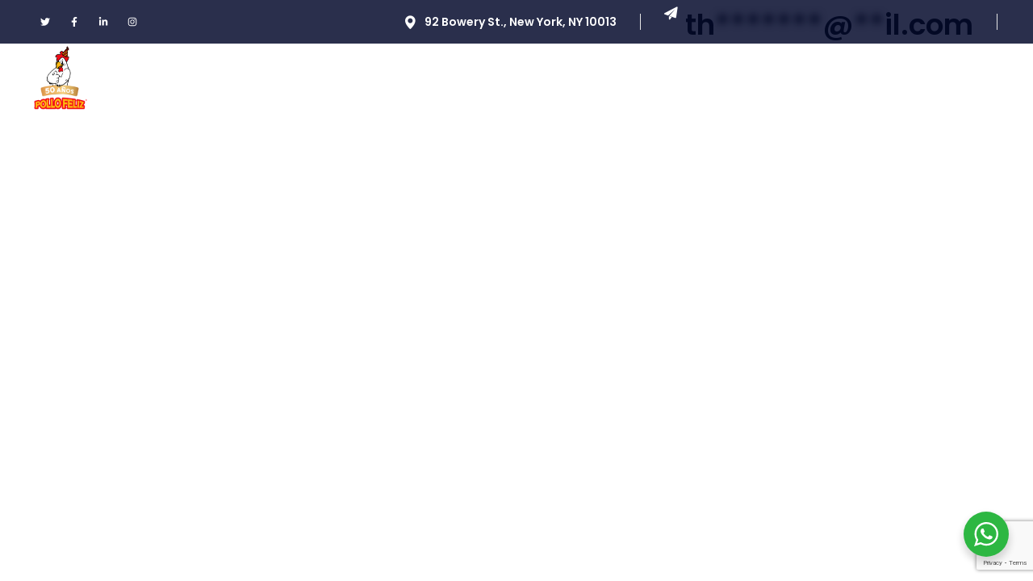

--- FILE ---
content_type: text/html; charset=UTF-8
request_url: https://pollofelizpuebla.com/header/home-3/
body_size: 25539
content:
<!DOCTYPE html>
<html lang="es">
<head>
	<meta charset="UTF-8">
		<title>Home 3 &#8211; Pollo Feliz</title>
<meta name='robots' content='max-image-preview:large' />

            <script data-no-defer="1" data-ezscrex="false" data-cfasync="false" data-pagespeed-no-defer data-cookieconsent="ignore">
                var ctPublicFunctions = {"_ajax_nonce":"19652a375d","_rest_nonce":"edf26a9f20","_ajax_url":"\/wp-admin\/admin-ajax.php","_rest_url":"https:\/\/pollofelizpuebla.com\/wp-json\/","data__cookies_type":"none","data__ajax_type":"rest","data__bot_detector_enabled":"1","data__frontend_data_log_enabled":1,"cookiePrefix":"","wprocket_detected":true,"host_url":"pollofelizpuebla.com","text__ee_click_to_select":"Click to select the whole data","text__ee_original_email":"The complete one is","text__ee_got_it":"Got it","text__ee_blocked":"Bloqueado","text__ee_cannot_connect":"Cannot connect","text__ee_cannot_decode":"Can not decode email. Unknown reason","text__ee_email_decoder":"CleanTalk email decoder","text__ee_wait_for_decoding":"The magic is on the way!","text__ee_decoding_process":"Please wait a few seconds while we decode the contact data."}
            </script>
        
            <script data-no-defer="1" data-ezscrex="false" data-cfasync="false" data-pagespeed-no-defer data-cookieconsent="ignore">
                var ctPublic = {"_ajax_nonce":"19652a375d","settings__forms__check_internal":"0","settings__forms__check_external":"0","settings__forms__force_protection":"0","settings__forms__search_test":"1","settings__forms__wc_add_to_cart":"0","settings__data__bot_detector_enabled":"1","settings__sfw__anti_crawler":0,"blog_home":"https:\/\/pollofelizpuebla.com\/","pixel__setting":"3","pixel__enabled":true,"pixel__url":null,"data__email_check_before_post":"1","data__email_check_exist_post":"1","data__cookies_type":"none","data__key_is_ok":true,"data__visible_fields_required":true,"wl_brandname":"Anti-Spam by CleanTalk","wl_brandname_short":"CleanTalk","ct_checkjs_key":"9106ca616490872f42b68cf21df4fd11f1317df1200f94c893a6640eae407183","emailEncoderPassKey":"7942e4a157d8dde683e4fb1141a1c4af","bot_detector_forms_excluded":"W10=","advancedCacheExists":true,"varnishCacheExists":false,"wc_ajax_add_to_cart":true,"theRealPerson":{"phrases":{"trpHeading":"\u00a1La insignia de la \u00abPersona real\u00bb!","trpContent1":"El comentarista act\u00faa como una persona real y se verifica que no es un bot.","trpContent2":" Anti-Spam by CleanTalk","trpContentLearnMore":"Saber m\u00e1s"},"trpContentLink":"https:\/\/cleantalk.org\/help\/the-real-person?utm_id=&amp;utm_term=&amp;utm_source=admin_side&amp;utm_medium=trp_badge&amp;utm_content=trp_badge_link_click&amp;utm_campaign=apbct_links","imgPersonUrl":"https:\/\/pollofelizpuebla.com\/wp-content\/plugins\/cleantalk-spam-protect\/css\/images\/real_user.svg","imgShieldUrl":"https:\/\/pollofelizpuebla.com\/wp-content\/plugins\/cleantalk-spam-protect\/css\/images\/shield.svg"}}
            </script>
        <link rel='dns-prefetch' href='//fd.cleantalk.org' />
<link rel='dns-prefetch' href='//www.googletagmanager.com' />
<link rel='dns-prefetch' href='//fonts.googleapis.com' />
<link rel='preconnect' href='https://fonts.gstatic.com' crossorigin />
<link rel="alternate" type="application/rss+xml" title="Pollo Feliz &raquo; Feed" href="https://pollofelizpuebla.com/feed/" />
<link rel="alternate" type="application/rss+xml" title="Pollo Feliz &raquo; Feed de los comentarios" href="https://pollofelizpuebla.com/comments/feed/" />
<link rel="alternate" title="oEmbed (JSON)" type="application/json+oembed" href="https://pollofelizpuebla.com/wp-json/oembed/1.0/embed?url=https%3A%2F%2Fpollofelizpuebla.com%2Fheader%2Fhome-3%2F" />
<link rel="alternate" title="oEmbed (XML)" type="text/xml+oembed" href="https://pollofelizpuebla.com/wp-json/oembed/1.0/embed?url=https%3A%2F%2Fpollofelizpuebla.com%2Fheader%2Fhome-3%2F&#038;format=xml" />
<style id='wp-img-auto-sizes-contain-inline-css' type='text/css'>
img:is([sizes=auto i],[sizes^="auto," i]){contain-intrinsic-size:3000px 1500px}
/*# sourceURL=wp-img-auto-sizes-contain-inline-css */
</style>
<style id='wp-emoji-styles-inline-css' type='text/css'>

	img.wp-smiley, img.emoji {
		display: inline !important;
		border: none !important;
		box-shadow: none !important;
		height: 1em !important;
		width: 1em !important;
		margin: 0 0.07em !important;
		vertical-align: -0.1em !important;
		background: none !important;
		padding: 0 !important;
	}
/*# sourceURL=wp-emoji-styles-inline-css */
</style>
<style id='classic-theme-styles-inline-css' type='text/css'>
/*! This file is auto-generated */
.wp-block-button__link{color:#fff;background-color:#32373c;border-radius:9999px;box-shadow:none;text-decoration:none;padding:calc(.667em + 2px) calc(1.333em + 2px);font-size:1.125em}.wp-block-file__button{background:#32373c;color:#fff;text-decoration:none}
/*# sourceURL=/wp-includes/css/classic-themes.min.css */
</style>
<link data-minify="1" rel='stylesheet' id='nta-css-popup-css' href='https://pollofelizpuebla.com/wp-content/cache/min/1/wp-content/plugins/wp-whatsapp/assets/dist/css/style.css?ver=1769508961' type='text/css' media='all' />
<link rel='stylesheet' id='cleantalk-public-css-css' href='https://pollofelizpuebla.com/wp-content/cache/background-css/1/pollofelizpuebla.com/wp-content/plugins/cleantalk-spam-protect/css/cleantalk-public.min.css?ver=6.70.1_1768406503&wpr_t=1769487861' type='text/css' media='all' />
<link rel='stylesheet' id='cleantalk-email-decoder-css-css' href='https://pollofelizpuebla.com/wp-content/plugins/cleantalk-spam-protect/css/cleantalk-email-decoder.min.css?ver=6.70.1_1768406503' type='text/css' media='all' />
<link rel='stylesheet' id='cleantalk-trp-css-css' href='https://pollofelizpuebla.com/wp-content/plugins/cleantalk-spam-protect/css/cleantalk-trp.min.css?ver=6.70.1_1768406503' type='text/css' media='all' />
<link data-minify="1" rel='stylesheet' id='woocommerce-layout-css' href='https://pollofelizpuebla.com/wp-content/cache/min/1/wp-content/plugins/woocommerce/assets/css/woocommerce-layout.css?ver=1769508961' type='text/css' media='all' />
<link data-minify="1" rel='stylesheet' id='woocommerce-smallscreen-css' href='https://pollofelizpuebla.com/wp-content/cache/min/1/wp-content/plugins/woocommerce/assets/css/woocommerce-smallscreen.css?ver=1769508961' type='text/css' media='only screen and (max-width: 768px)' />
<link data-minify="1" rel='stylesheet' id='woocommerce-general-css' href='https://pollofelizpuebla.com/wp-content/cache/background-css/1/pollofelizpuebla.com/wp-content/cache/min/1/wp-content/plugins/woocommerce/assets/css/woocommerce.css?ver=1769508961&wpr_t=1769487861' type='text/css' media='all' />
<style id='woocommerce-inline-inline-css' type='text/css'>
.woocommerce form .form-row .required { visibility: visible; }
/*# sourceURL=woocommerce-inline-inline-css */
</style>
<link data-minify="1" rel='stylesheet' id='brands-styles-css' href='https://pollofelizpuebla.com/wp-content/cache/min/1/wp-content/plugins/woocommerce/assets/css/brands.css?ver=1769508961' type='text/css' media='all' />
<link rel='stylesheet' id='thepascal-default-font-css' href='https://fonts.googleapis.com/css?family=Nunito+Sans%3A400%2C700%2C800%7CRaleway%3A400%2C500%2C600%2C700%2C800%7CSpartan%3A300%2C400%2C500%2C600%2C700%2C900&#038;subset=latin%2Clatin-ext&#038;ver=1.0.0' type='text/css' media='all' />
<link rel='stylesheet' id='elementor-frontend-css' href='https://pollofelizpuebla.com/wp-content/plugins/elementor/assets/css/frontend-lite.min.css?ver=3.23.0' type='text/css' media='all' />
<style id='elementor-frontend-inline-css' type='text/css'>
.elementor-container > .elementor-row > .elementor-column > .elementor-element-populated,.elementor-container > .elementor-column > .elementor-element-populated {padding-top: 0;padding-bottom: 0;}.elementor-column-gap-default > .elementor-row > .elementor-column > .elementor-element-populated,.elementor-column-gap-default > .elementor-column > .elementor-element-populated {padding-left: 15px;padding-right: 15px;}
/*# sourceURL=elementor-frontend-inline-css */
</style>
<link data-minify="1" rel='stylesheet' id='swiper-css' href='https://pollofelizpuebla.com/wp-content/cache/min/1/wp-content/plugins/elementor/assets/lib/swiper/v8/css/swiper.min.css?ver=1769508961' type='text/css' media='all' />
<link rel='stylesheet' id='elementor-post-4751-css' href='https://pollofelizpuebla.com/wp-content/uploads/elementor/css/post-4751.css?ver=1769508960' type='text/css' media='all' />
<link data-minify="1" rel='stylesheet' id='font-awesome-5-all-css' href='https://pollofelizpuebla.com/wp-content/cache/min/1/wp-content/plugins/elementor/assets/lib/font-awesome/css/all.min.css?ver=1769508961' type='text/css' media='all' />
<link rel='stylesheet' id='font-awesome-4-shim-css' href='https://pollofelizpuebla.com/wp-content/plugins/elementor/assets/lib/font-awesome/css/v4-shims.min.css?ver=3.23.0' type='text/css' media='all' />
<link rel='stylesheet' id='elementor-global-css' href='https://pollofelizpuebla.com/wp-content/uploads/elementor/css/global.css?ver=1769508960' type='text/css' media='all' />
<link rel='stylesheet' id='elementor-post-4111-css' href='https://pollofelizpuebla.com/wp-content/uploads/elementor/css/post-4111.css?ver=1769509461' type='text/css' media='all' />
<link rel='stylesheet' id='elementor-post-4518-css' href='https://pollofelizpuebla.com/wp-content/uploads/elementor/css/post-4518.css?ver=1769508960' type='text/css' media='all' />
<link rel='stylesheet' id='elementor-post-2477-css' href='https://pollofelizpuebla.com/wp-content/uploads/elementor/css/post-2477.css?ver=1769508960' type='text/css' media='all' />
<link rel='stylesheet' id='elementor-post-2482-css' href='https://pollofelizpuebla.com/wp-content/cache/background-css/1/pollofelizpuebla.com/wp-content/uploads/elementor/css/post-2482.css?ver=1769508960&wpr_t=1769487861' type='text/css' media='all' />
<link rel='stylesheet' id='elementor-post-2581-css' href='https://pollofelizpuebla.com/wp-content/uploads/elementor/css/post-2581.css?ver=1769508960' type='text/css' media='all' />
<link rel='stylesheet' id='thepascal-theme-info-css' href='https://pollofelizpuebla.com/wp-content/themes/thepascal/style.css?ver=6.9' type='text/css' media='all' />
<style id='thepascal-theme-info-inline-css' type='text/css'>
:root {--thepascal-primary-color: #DA4946;--thepascal-secondary-color: #000000;--thepascal-button-color-idle: #DA4946;--thepascal-button-color-hover: #F1C255;--thepascal-back-to-top-color: #ffffff;--thepascal-back-to-top-background: #f31717;--thepascal-back-to-top-text-color: #f31717;--thepascal-body-background: #FFFFFF;--thepascal-secondary-rgb: 0,0,0;--thepascal-header-font-family: Poppins;--thepascal-header-font-weight: 800;--thepascal-header-font-color: #030925;--thepascal-h1-font-family: Poppins;--thepascal-h1-font-size: 48px;--thepascal-h1-line-height: 58px;--thepascal-h1-font-weight: 600;--thepascal-h1-text-transform: none;--thepascal-h2-font-family: Poppins;--thepascal-h2-font-size: 42px;--thepascal-h2-line-height: 52px;--thepascal-h2-font-weight: 600;--thepascal-h2-text-transform: none;--thepascal-h3-font-family: Poppins;--thepascal-h3-font-size: 36px;--thepascal-h3-line-height: 46px;--thepascal-h3-font-weight: 600;--thepascal-h3-text-transform: none;--thepascal-h4-font-family: Poppins;--thepascal-h4-font-size: 30px;--thepascal-h4-line-height: 40px;--thepascal-h4-font-weight: 600;--thepascal-h4-text-transform: none;--thepascal-h5-font-family: Poppins;--thepascal-h5-font-size: 24px;--thepascal-h5-line-height: 34px;--thepascal-h5-font-weight: 600;--thepascal-h5-text-transform: none;--thepascal-h6-font-family: Poppins;--thepascal-h6-font-size: 18px;--thepascal-h6-line-height: 28px;--thepascal-h6-font-weight: 600;--thepascal-h6-text-transform: none;--thepascal-content-font-family: Poppins;--thepascal-content-font-size: 16px;--thepascal-content-line-height: 1.875;--thepascal-content-font-weight: 600;--thepascal-content-color: #60626d;--thepascal-menu-font-family: Raleway;--thepascal-menu-font-size: 16px;--thepascal-menu-line-height: 30px;--thepascal-menu-font-weight: 700;--thepascal-submenu-font-family: Poppins;--thepascal-submenu-font-size: 14px;--thepascal-submenu-line-height: 24px;--thepascal-submenu-font-weight: 600;--thepascal-submenu-color: #030925;--thepascal-submenu-background: rgba(255,255,255,1);--thepascal-submenu-mobile-color: #ffffff;--thepascal-submenu-mobile-background: rgba(241,194,85,1);--thepascal-submenu-mobile-overlay: rgba(19,24,48,0.4);--thepascal-additional-font-family: Spartan;--thepascal-additional-font-weight: 600;--thepascal-additional-font-color: #030925;--thepascal-bg-caret: url('data:image/svg+xml; utf8, <svg version="1.1" xmlns="http://www.w3.org/2000/svg" width="451.847px" height="451.847px" viewBox="0 0 451.847 451.847" preserveAspectRatio="none" fill="%23aeb2cd"><path xmlns="http://www.w3.org/2000/svg" d="M225.923,354.706c-8.098,0-16.195-3.092-22.369-9.263L9.27,151.157c-12.359-12.359-12.359-32.397,0-44.751   c12.354-12.354,32.388-12.354,44.748,0l171.905,171.915l171.906-171.909c12.359-12.354,32.391-12.354,44.744,0   c12.365,12.354,12.365,32.392,0,44.751L248.292,345.449C242.115,351.621,234.018,354.706,225.923,354.706z"/></svg>');--thepascal-sidepanel-title-color: rgba(255,255,255,1);--thepascal-elementor-container-width: 1200px;}@media only screen and (max-width: 1200px) {.wgl-theme-header {background-color: rgba(241,194,85,1) !important;color: #ffffff !important;}header.wgl-theme-header .wgl-mobile-header {display: block;}.wgl-site-header,.wgl-theme-header .primary-nav {display: none;}.wgl-theme-header .hamburger-box {display: inline-flex;}header.wgl-theme-header .mobile_nav_wrapper .primary-nav {display: block;}.wgl-theme-header .wgl-sticky-header {display: none;}.wgl-page-socials {display: none;}body .wgl-theme-header.header_overlap {position: relative;z-index: 2;}}@media (max-width: 768px) {.page-header {padding-top: 70px !important;padding-bottom: 70px!important;min-height: auto !important;}.page-header_content .page-header_title {color: #030925 !important; font-size: 30px !important; line-height: 40px !important;}.page-header_content .page-header_breadcrumbs {color: #a2a5b6 !important;font-size: 12px !important;line-height: 24px !important;}.page-header_breadcrumbs .divider:not(:last-child):before {width: 10px;}.single-post .post_featured_bg > .blog-post {padding-top: 150px !important;}}body .aleft {text-align: left;}body .acenter {text-align: center;}body .aright {text-align: right;}body .ajustify {text-align: justify;}body .wgl-layout-top {flex-direction: column;}body .wgl-layout-top .content_wrapper{flex-grow: 0;}body .wgl-layout-left {flex-direction: row;display: flex;}body .wgl-layout-left .content_wrapper {flex-grow: 1;}body .wgl-layout-right {flex-direction: row-reverse;display: flex;}body .wgl-layout-right .content_wrapper{flex-direction: row-reverse;flex-grow: 1;}@media (max-width: 1024px) {body .a-tabletleft {text-align: left;}body .a-tabletcenter {text-align: center;}body .a-tabletright {text-align: right;}body .a-tabletjustify {text-align: justify;}}@media (max-width: 1024px) {body .wgl-layout-tablet-top {flex-direction: column;}body .wgl-layout-tablet-top .content_wrapper{flex-grow: 0;}body .wgl-layout-tablet-left {flex-direction: row;display: flex;}body .wgl-layout-tablet-left .content_wrapper {flex-grow: 1;}body .wgl-layout-tablet-right {flex-direction: row-reverse;display: flex;}body .wgl-layout-tablet-right .content_wrapper{flex-direction: row-reverse;flex-grow: 1;}}@media (max-width: 1024px) {body .a-tabletcenter .wgl-layout-left{justify-content: center;}body .a-tabletcenter .wgl-layout-right{justify-content: center;}body .a-tabletleft .wgl-layout-left {justify-content: flex-start;display: flex;}body .a-tabletleft .wgl-layout-right {justify-content: flex-end;display: flex;}body .a-tabletright .wgl-layout-left{justify-content: flex-end;display: flex;}body .a-tabletright .wgl-layout-right{justify-content: flex-start;display: flex;}}@media (max-width: 1024px) {body .wgl-clients.items-tablet-1 > .clients_image {width: 100%;}body .wgl-clients.items-tablet-2 > .clients_image {width: 50%;}body .wgl-clients.items-tablet-3 > .clients_image {width: 33.33333%;}body .wgl-clients.items-tablet-4 > .clients_image {width: 25%;}body .wgl-clients.items-tablet-5 > .clients_image {width: 20%;}body .wgl-clients.items-tablet-6 > .clients_image {width: 16.66666%;}body .wgl-clients.items-tablet-7 > .clients_image {width: 14.285714285714285714285714285714%;}body .wgl-clients.items-tablet-8 > .clients_image {width: 12.5%;}}@media (max-width: 767px) {body .a-mobileleft {text-align: left;}body .a-mobilecenter {text-align: center;}body .a-mobileright {text-align: right;}body .a-mobilejustify {text-align: justify;}}@media (max-width: 767px) {body .wgl-layout-mobile-top {flex-direction: column;}body .wgl-layout-mobile-top .content_wrapper{flex-grow: 0;}body .wgl-layout-mobile-left {flex-direction: row;display: flex;}body .wgl-layout-mobile-left .content_wrapper {flex-grow: 1;}body .wgl-layout-mobile-right {flex-direction: row-reverse;display: flex;}body .wgl-layout-mobile-right .content_wrapper{flex-direction: row-reverse;flex-grow: 1;}}@media (max-width: 767px) {body .a-mobilecenter .wgl-layout-left{justify-content: center;}body .a-mobilecenter .wgl-layout-right{justify-content: center;}body .a-mobileleft .wgl-layout-left {justify-content: flex-start;display: flex;}body .a-mobileleft .wgl-layout-right {justify-content: flex-end;display: flex;}body .a-mobileright .wgl-layout-left{justify-content: flex-end;display: flex;}body .a-mobileright .wgl-layout-right{justify-content: flex-start;display: flex;}}@media (max-width: 767px) {body .wgl-clients.items-mobile-1 > .clients_image {width: 100%;}body .wgl-clients.items-mobile-2 > .clients_image {width: 50%;}body .wgl-clients.items-mobile-3 > .clients_image {width: 33.33333%;}body .wgl-clients.items-mobile-4 > .clients_image {width: 25%;}body .wgl-clients.items-mobile-5 > .clients_image {width: 20%;}body .wgl-clients.items-mobile-6 > .clients_image {width: 16.66666%;}body .wgl-clients.items-mobile-7 > .clients_image {width: 14.285714285714285714285714285714%;}body .wgl-clients.items-mobile-8 > .clients_image {width: 12.5%;}}
/*# sourceURL=thepascal-theme-info-inline-css */
</style>
<link data-minify="1" rel='stylesheet' id='thepascal-flaticon-css' href='https://pollofelizpuebla.com/wp-content/cache/min/1/wp-content/themes/thepascal/fonts/flaticon/flaticon.css?ver=1769508961' type='text/css' media='all' />
<link data-minify="1" rel='stylesheet' id='thepascal-main-css' href='https://pollofelizpuebla.com/wp-content/cache/min/1/wp-content/themes/thepascal/css/main.css?ver=1769508961' type='text/css' media='all' />
<link data-minify="1" rel='stylesheet' id='thepascal-gutenberg-css' href='https://pollofelizpuebla.com/wp-content/cache/min/1/wp-content/themes/thepascal/css/pluggable/gutenberg.css?ver=1769508961' type='text/css' media='all' />
<link data-minify="1" rel='stylesheet' id='thepascal-woocommerce-css' href='https://pollofelizpuebla.com/wp-content/cache/min/1/wp-content/themes/thepascal/css/pluggable/woocommerce.css?ver=1769508961' type='text/css' media='all' />
<link data-minify="1" rel='stylesheet' id='thepascal-side-panel-css' href='https://pollofelizpuebla.com/wp-content/cache/min/1/wp-content/themes/thepascal/css/pluggable/side-panel.css?ver=1769508961' type='text/css' media='all' />
<link data-minify="1" rel='stylesheet' id='thepascal-responsive-css' href='https://pollofelizpuebla.com/wp-content/cache/min/1/wp-content/themes/thepascal/css/responsive.css?ver=1769508961' type='text/css' media='all' />
<link data-minify="1" rel='stylesheet' id='thepascal-dynamic-css' href='https://pollofelizpuebla.com/wp-content/cache/min/1/wp-content/themes/thepascal/css/dynamic.css?ver=1769508961' type='text/css' media='all' />
<link rel="preload" as="style" href="https://fonts.googleapis.com/css?family=Poppins:600,800,400,500,600,700,800%7CSpartan:600,300,400,500,600,700,900%7CRaleway:700&#038;display=swap&#038;ver=1749222152" /><link rel="stylesheet" href="https://fonts.googleapis.com/css?family=Poppins:600,800,400,500,600,700,800%7CSpartan:600,300,400,500,600,700,900%7CRaleway:700&#038;display=swap&#038;ver=1749222152" media="print" onload="this.media='all'"><noscript><link rel="stylesheet" href="https://fonts.googleapis.com/css?family=Poppins:600,800,400,500,600,700,800%7CSpartan:600,300,400,500,600,700,900%7CRaleway:700&#038;display=swap&#038;ver=1749222152" /></noscript><link rel='stylesheet' id='google-fonts-1-css' href='https://fonts.googleapis.com/css?family=Raleway%3A100%2C100italic%2C200%2C200italic%2C300%2C300italic%2C400%2C400italic%2C500%2C500italic%2C600%2C600italic%2C700%2C700italic%2C800%2C800italic%2C900%2C900italic%7CNunito+Sans%3A100%2C100italic%2C200%2C200italic%2C300%2C300italic%2C400%2C400italic%2C500%2C500italic%2C600%2C600italic%2C700%2C700italic%2C800%2C800italic%2C900%2C900italic%7CPacifico%3A100%2C100italic%2C200%2C200italic%2C300%2C300italic%2C400%2C400italic%2C500%2C500italic%2C600%2C600italic%2C700%2C700italic%2C800%2C800italic%2C900%2C900italic%7CPoppins%3A100%2C100italic%2C200%2C200italic%2C300%2C300italic%2C400%2C400italic%2C500%2C500italic%2C600%2C600italic%2C700%2C700italic%2C800%2C800italic%2C900%2C900italic&#038;display=swap&#038;ver=6.9' type='text/css' media='all' />
<link rel="preconnect" href="https://fonts.gstatic.com/" crossorigin>

<script type="text/javascript" src="https://pollofelizpuebla.com/wp-includes/js/jquery/jquery.min.js?ver=3.7.1" id="jquery-core-js"></script>
<script type="text/javascript" src="https://pollofelizpuebla.com/wp-includes/js/jquery/jquery-migrate.min.js?ver=3.4.1" id="jquery-migrate-js"></script>

<script type="text/javascript" id="wc-add-to-cart-js-extra">
/* <![CDATA[ */
var wc_add_to_cart_params = {"ajax_url":"/wp-admin/admin-ajax.php","wc_ajax_url":"/?wc-ajax=%%endpoint%%","i18n_view_cart":"Ver carrito","cart_url":"https://pollofelizpuebla.com","is_cart":"","cart_redirect_after_add":"no"};
//# sourceURL=wc-add-to-cart-js-extra
/* ]]> */
</script>


<script type="text/javascript" id="woocommerce-js-extra">
/* <![CDATA[ */
var woocommerce_params = {"ajax_url":"/wp-admin/admin-ajax.php","wc_ajax_url":"/?wc-ajax=%%endpoint%%","i18n_password_show":"Mostrar contrase\u00f1a","i18n_password_hide":"Ocultar contrase\u00f1a"};
//# sourceURL=woocommerce-js-extra
/* ]]> */
</script>




<!-- Fragmento de código de la etiqueta de Google (gtag.js) añadida por Site Kit -->
<!-- Fragmento de código de Google Analytics añadido por Site Kit -->
<!-- Fragmento de código de Google Ads añadido por Site Kit -->
<script type="text/javascript" src="https://www.googletagmanager.com/gtag/js?id=G-YC6SMVPB8P" id="google_gtagjs-js" async></script>
<script type="text/javascript" id="google_gtagjs-js-after">
/* <![CDATA[ */
window.dataLayer = window.dataLayer || [];function gtag(){dataLayer.push(arguments);}
gtag("set","linker",{"domains":["pollofelizpuebla.com"]});
gtag("js", new Date());
gtag("set", "developer_id.dZTNiMT", true);
gtag("config", "G-YC6SMVPB8P");
gtag("config", "AW-10926369933");
//# sourceURL=google_gtagjs-js-after
/* ]]> */
</script>
<link rel="https://api.w.org/" href="https://pollofelizpuebla.com/wp-json/" /><link rel="EditURI" type="application/rsd+xml" title="RSD" href="https://pollofelizpuebla.com/xmlrpc.php?rsd" />
<meta name="generator" content="WordPress 6.9" />
<meta name="generator" content="WooCommerce 9.7.1" />
<link rel="canonical" href="https://pollofelizpuebla.com/header/home-3/" />
<link rel='shortlink' href='https://pollofelizpuebla.com/?p=4111' />
<meta name="cdp-version" content="1.4.9" /><meta name="generator" content="Site Kit by Google 1.171.0" /><!-- Google tag (gtag.js) -->
<script async src="https://www.googletagmanager.com/gtag/js?id=G-YC6SMVPB8P"></script>
<script>
  window.dataLayer = window.dataLayer || [];
  function gtag(){dataLayer.push(arguments);}
  gtag('js', new Date());

  gtag('config', 'G-YC6SMVPB8P');
</script>
<!-- Meta Pixel Code -->
<script>
!function(f,b,e,v,n,t,s)
{if(f.fbq)return;n=f.fbq=function(){n.callMethod?
n.callMethod.apply(n,arguments):n.queue.push(arguments)};
if(!f._fbq)f._fbq=n;n.push=n;n.loaded=!0;n.version='2.0';
n.queue=[];t=b.createElement(e);t.async=!0;
t.src=v;s=b.getElementsByTagName(e)[0];
s.parentNode.insertBefore(t,s)}(window, document,'script',
'https://connect.facebook.net/en_US/fbevents.js');
fbq('init', '669437081513751');
fbq('track', 'PageView');
</script>
<noscript><img height="1" width="1" style="display:none"
src="https://www.facebook.com/tr?id=669437081513751&ev=PageView&noscript=1"
/></noscript>
<!-- End Meta Pixel Code -->

<meta name="keywords" content="pollo feliz promociones, pollo feliz méxico, pollo feliz las fuentes, menú pollo feliz, comprar pollo asado, pollo rostizados cerca de mí, restaurante de pollo en Puebla, pollo asado en Puebla, comida para llevar en Puebla, pollo a domicilio en Puebla, restaurantes cerca de mí en Puebla, comida saludable en Puebla, opciones saludables para llevar en Puebla, pollo asado saludable en Puebla, restaurantes de comida sana en Puebla, restaurante de comida rápida en Puebla, pollo al carbón, comida rápida para llevar en Puebla, pollo asado para llevar en Puebla, comida rápida a domicilio en Puebla, Pollo Feliz Puebla promociones, menú Pollo Feliz Puebla, sucursales Pollo Feliz en Puebla, Pollo Feliz pedidos en línea, Comida saludable, Restaurante de comida rápida, Comida para llevar, Restaurantes en Puebla">

<meta name="facebook-domain-verification" content="tdamahilitju04617c9vouwevctfi6" />

	<noscript><style>.woocommerce-product-gallery{ opacity: 1 !important; }</style></noscript>
	<meta name="generator" content="Elementor 3.23.0; features: e_optimized_css_loading, e_font_icon_svg, additional_custom_breakpoints, e_optimized_control_loading, e_lazyload, e_element_cache; settings: css_print_method-external, google_font-enabled, font_display-swap">
			<style>
				.e-con.e-parent:nth-of-type(n+4):not(.e-lazyloaded):not(.e-no-lazyload),
				.e-con.e-parent:nth-of-type(n+4):not(.e-lazyloaded):not(.e-no-lazyload) * {
					background-image: none !important;
				}
				@media screen and (max-height: 1024px) {
					.e-con.e-parent:nth-of-type(n+3):not(.e-lazyloaded):not(.e-no-lazyload),
					.e-con.e-parent:nth-of-type(n+3):not(.e-lazyloaded):not(.e-no-lazyload) * {
						background-image: none !important;
					}
				}
				@media screen and (max-height: 640px) {
					.e-con.e-parent:nth-of-type(n+2):not(.e-lazyloaded):not(.e-no-lazyload),
					.e-con.e-parent:nth-of-type(n+2):not(.e-lazyloaded):not(.e-no-lazyload) * {
						background-image: none !important;
					}
				}
			</style>
			
<!-- Fragmento de código de Google Tag Manager añadido por Site Kit -->
<script type="text/javascript">
/* <![CDATA[ */

			( function( w, d, s, l, i ) {
				w[l] = w[l] || [];
				w[l].push( {'gtm.start': new Date().getTime(), event: 'gtm.js'} );
				var f = d.getElementsByTagName( s )[0],
					j = d.createElement( s ), dl = l != 'dataLayer' ? '&l=' + l : '';
				j.async = true;
				j.src = 'https://www.googletagmanager.com/gtm.js?id=' + i + dl;
				f.parentNode.insertBefore( j, f );
			} )( window, document, 'script', 'dataLayer', 'GTM-54LG6M5Z' );
			
/* ]]> */
</script>

<!-- Final del fragmento de código de Google Tag Manager añadido por Site Kit -->
<meta name="generator" content="Powered by Slider Revolution 6.6.20 - responsive, Mobile-Friendly Slider Plugin for WordPress with comfortable drag and drop interface." />
<style class='wp-fonts-local' type='text/css'>
@font-face{font-family:Inter;font-style:normal;font-weight:300 900;font-display:fallback;src:url('https://pollofelizpuebla.com/wp-content/plugins/woocommerce/assets/fonts/Inter-VariableFont_slnt,wght.woff2') format('woff2');font-stretch:normal;}
@font-face{font-family:Cardo;font-style:normal;font-weight:400;font-display:fallback;src:url('https://pollofelizpuebla.com/wp-content/plugins/woocommerce/assets/fonts/cardo_normal_400.woff2') format('woff2');}
</style>
<link rel="icon" href="https://pollofelizpuebla.com/wp-content/uploads/2025/01/cropped-LO-Pollo-Feliz-final-SEP-1-32x32.png" sizes="32x32" />
<link rel="icon" href="https://pollofelizpuebla.com/wp-content/uploads/2025/01/cropped-LO-Pollo-Feliz-final-SEP-1-192x192.png" sizes="192x192" />
<link rel="apple-touch-icon" href="https://pollofelizpuebla.com/wp-content/uploads/2025/01/cropped-LO-Pollo-Feliz-final-SEP-1-180x180.png" />
<meta name="msapplication-TileImage" content="https://pollofelizpuebla.com/wp-content/uploads/2025/01/cropped-LO-Pollo-Feliz-final-SEP-1-270x270.png" />
<script>function setREVStartSize(e){
			//window.requestAnimationFrame(function() {
				window.RSIW = window.RSIW===undefined ? window.innerWidth : window.RSIW;
				window.RSIH = window.RSIH===undefined ? window.innerHeight : window.RSIH;
				try {
					var pw = document.getElementById(e.c).parentNode.offsetWidth,
						newh;
					pw = pw===0 || isNaN(pw) || (e.l=="fullwidth" || e.layout=="fullwidth") ? window.RSIW : pw;
					e.tabw = e.tabw===undefined ? 0 : parseInt(e.tabw);
					e.thumbw = e.thumbw===undefined ? 0 : parseInt(e.thumbw);
					e.tabh = e.tabh===undefined ? 0 : parseInt(e.tabh);
					e.thumbh = e.thumbh===undefined ? 0 : parseInt(e.thumbh);
					e.tabhide = e.tabhide===undefined ? 0 : parseInt(e.tabhide);
					e.thumbhide = e.thumbhide===undefined ? 0 : parseInt(e.thumbhide);
					e.mh = e.mh===undefined || e.mh=="" || e.mh==="auto" ? 0 : parseInt(e.mh,0);
					if(e.layout==="fullscreen" || e.l==="fullscreen")
						newh = Math.max(e.mh,window.RSIH);
					else{
						e.gw = Array.isArray(e.gw) ? e.gw : [e.gw];
						for (var i in e.rl) if (e.gw[i]===undefined || e.gw[i]===0) e.gw[i] = e.gw[i-1];
						e.gh = e.el===undefined || e.el==="" || (Array.isArray(e.el) && e.el.length==0)? e.gh : e.el;
						e.gh = Array.isArray(e.gh) ? e.gh : [e.gh];
						for (var i in e.rl) if (e.gh[i]===undefined || e.gh[i]===0) e.gh[i] = e.gh[i-1];
											
						var nl = new Array(e.rl.length),
							ix = 0,
							sl;
						e.tabw = e.tabhide>=pw ? 0 : e.tabw;
						e.thumbw = e.thumbhide>=pw ? 0 : e.thumbw;
						e.tabh = e.tabhide>=pw ? 0 : e.tabh;
						e.thumbh = e.thumbhide>=pw ? 0 : e.thumbh;
						for (var i in e.rl) nl[i] = e.rl[i]<window.RSIW ? 0 : e.rl[i];
						sl = nl[0];
						for (var i in nl) if (sl>nl[i] && nl[i]>0) { sl = nl[i]; ix=i;}
						var m = pw>(e.gw[ix]+e.tabw+e.thumbw) ? 1 : (pw-(e.tabw+e.thumbw)) / (e.gw[ix]);
						newh =  (e.gh[ix] * m) + (e.tabh + e.thumbh);
					}
					var el = document.getElementById(e.c);
					if (el!==null && el) el.style.height = newh+"px";
					el = document.getElementById(e.c+"_wrapper");
					if (el!==null && el) {
						el.style.height = newh+"px";
						el.style.display = "block";
					}
				} catch(e){
					console.log("Failure at Presize of Slider:" + e)
				}
			//});
		  };</script>
		<style type="text/css" id="wp-custom-css">
			#responsive-form{
	max-width:600px /*-- change this to get your desired form width --*/;
	margin:0 auto;
        width:100%;
}
.form-row{
	width: 100%;
}
.column-half, .column-full{
	float: left;
	position: relative;
	padding: 0.65rem;
	width:100%;
	-webkit-box-sizing: border-box;
        -moz-box-sizing: border-box;
        box-sizing: border-box
}
.clearfix:after {
	content: "";
	display: table;
	clear: both;
}

/**---------------- Media query ----------------**/

@media only screen and (min-width: 48em) { 
	.column-half{
		width: 50%;
	}
}

.default_logo img {
	content: url('https://pollofelizpuebla.com/wp-content/uploads/2020/12/logo-pollo-aniv-blanco.png') !important;
	    max-width: 70px;

}

.elementor-2188 .elementor-element.elementor-element-fc9d8b4 > .elementor-widget-container, .elementor-2188 .elementor-element.elementor-element-82b422b > .elementor-widget-container, .elementor-2188 .elementor-element.elementor-element-877372d > .elementor-widget-container, .elementor-2188 .elementor-element.elementor-element-7be4ce2 > .elementor-widget-container {
	border-color: transparent !important;
}		</style>
		<style id="thepascal_set-dynamic-css" title="dynamic-css" class="redux-options-output">#side-panel .side-panel_sidebar{padding-top:80px;padding-right:40px;padding-bottom:40px;padding-left:40px;}</style><noscript><style id="rocket-lazyload-nojs-css">.rll-youtube-player, [data-lazy-src]{display:none !important;}</style></noscript>	<meta name="viewport" content="width=device-width, initial-scale=1.0, viewport-fit=cover" /><link data-minify="1" rel='stylesheet' id='wc-blocks-style-css' href='https://pollofelizpuebla.com/wp-content/cache/min/1/wp-content/plugins/woocommerce/assets/client/blocks/wc-blocks.css?ver=1769508961' type='text/css' media='all' />
<style id='global-styles-inline-css' type='text/css'>
:root{--wp--preset--aspect-ratio--square: 1;--wp--preset--aspect-ratio--4-3: 4/3;--wp--preset--aspect-ratio--3-4: 3/4;--wp--preset--aspect-ratio--3-2: 3/2;--wp--preset--aspect-ratio--2-3: 2/3;--wp--preset--aspect-ratio--16-9: 16/9;--wp--preset--aspect-ratio--9-16: 9/16;--wp--preset--color--black: #000000;--wp--preset--color--cyan-bluish-gray: #abb8c3;--wp--preset--color--white: #ffffff;--wp--preset--color--pale-pink: #f78da7;--wp--preset--color--vivid-red: #cf2e2e;--wp--preset--color--luminous-vivid-orange: #ff6900;--wp--preset--color--luminous-vivid-amber: #fcb900;--wp--preset--color--light-green-cyan: #7bdcb5;--wp--preset--color--vivid-green-cyan: #00d084;--wp--preset--color--pale-cyan-blue: #8ed1fc;--wp--preset--color--vivid-cyan-blue: #0693e3;--wp--preset--color--vivid-purple: #9b51e0;--wp--preset--gradient--vivid-cyan-blue-to-vivid-purple: linear-gradient(135deg,rgb(6,147,227) 0%,rgb(155,81,224) 100%);--wp--preset--gradient--light-green-cyan-to-vivid-green-cyan: linear-gradient(135deg,rgb(122,220,180) 0%,rgb(0,208,130) 100%);--wp--preset--gradient--luminous-vivid-amber-to-luminous-vivid-orange: linear-gradient(135deg,rgb(252,185,0) 0%,rgb(255,105,0) 100%);--wp--preset--gradient--luminous-vivid-orange-to-vivid-red: linear-gradient(135deg,rgb(255,105,0) 0%,rgb(207,46,46) 100%);--wp--preset--gradient--very-light-gray-to-cyan-bluish-gray: linear-gradient(135deg,rgb(238,238,238) 0%,rgb(169,184,195) 100%);--wp--preset--gradient--cool-to-warm-spectrum: linear-gradient(135deg,rgb(74,234,220) 0%,rgb(151,120,209) 20%,rgb(207,42,186) 40%,rgb(238,44,130) 60%,rgb(251,105,98) 80%,rgb(254,248,76) 100%);--wp--preset--gradient--blush-light-purple: linear-gradient(135deg,rgb(255,206,236) 0%,rgb(152,150,240) 100%);--wp--preset--gradient--blush-bordeaux: linear-gradient(135deg,rgb(254,205,165) 0%,rgb(254,45,45) 50%,rgb(107,0,62) 100%);--wp--preset--gradient--luminous-dusk: linear-gradient(135deg,rgb(255,203,112) 0%,rgb(199,81,192) 50%,rgb(65,88,208) 100%);--wp--preset--gradient--pale-ocean: linear-gradient(135deg,rgb(255,245,203) 0%,rgb(182,227,212) 50%,rgb(51,167,181) 100%);--wp--preset--gradient--electric-grass: linear-gradient(135deg,rgb(202,248,128) 0%,rgb(113,206,126) 100%);--wp--preset--gradient--midnight: linear-gradient(135deg,rgb(2,3,129) 0%,rgb(40,116,252) 100%);--wp--preset--font-size--small: 13px;--wp--preset--font-size--medium: 20px;--wp--preset--font-size--large: 36px;--wp--preset--font-size--x-large: 42px;--wp--preset--font-family--inter: "Inter", sans-serif;--wp--preset--font-family--cardo: Cardo;--wp--preset--spacing--20: 0.44rem;--wp--preset--spacing--30: 0.67rem;--wp--preset--spacing--40: 1rem;--wp--preset--spacing--50: 1.5rem;--wp--preset--spacing--60: 2.25rem;--wp--preset--spacing--70: 3.38rem;--wp--preset--spacing--80: 5.06rem;--wp--preset--shadow--natural: 6px 6px 9px rgba(0, 0, 0, 0.2);--wp--preset--shadow--deep: 12px 12px 50px rgba(0, 0, 0, 0.4);--wp--preset--shadow--sharp: 6px 6px 0px rgba(0, 0, 0, 0.2);--wp--preset--shadow--outlined: 6px 6px 0px -3px rgb(255, 255, 255), 6px 6px rgb(0, 0, 0);--wp--preset--shadow--crisp: 6px 6px 0px rgb(0, 0, 0);}:where(.is-layout-flex){gap: 0.5em;}:where(.is-layout-grid){gap: 0.5em;}body .is-layout-flex{display: flex;}.is-layout-flex{flex-wrap: wrap;align-items: center;}.is-layout-flex > :is(*, div){margin: 0;}body .is-layout-grid{display: grid;}.is-layout-grid > :is(*, div){margin: 0;}:where(.wp-block-columns.is-layout-flex){gap: 2em;}:where(.wp-block-columns.is-layout-grid){gap: 2em;}:where(.wp-block-post-template.is-layout-flex){gap: 1.25em;}:where(.wp-block-post-template.is-layout-grid){gap: 1.25em;}.has-black-color{color: var(--wp--preset--color--black) !important;}.has-cyan-bluish-gray-color{color: var(--wp--preset--color--cyan-bluish-gray) !important;}.has-white-color{color: var(--wp--preset--color--white) !important;}.has-pale-pink-color{color: var(--wp--preset--color--pale-pink) !important;}.has-vivid-red-color{color: var(--wp--preset--color--vivid-red) !important;}.has-luminous-vivid-orange-color{color: var(--wp--preset--color--luminous-vivid-orange) !important;}.has-luminous-vivid-amber-color{color: var(--wp--preset--color--luminous-vivid-amber) !important;}.has-light-green-cyan-color{color: var(--wp--preset--color--light-green-cyan) !important;}.has-vivid-green-cyan-color{color: var(--wp--preset--color--vivid-green-cyan) !important;}.has-pale-cyan-blue-color{color: var(--wp--preset--color--pale-cyan-blue) !important;}.has-vivid-cyan-blue-color{color: var(--wp--preset--color--vivid-cyan-blue) !important;}.has-vivid-purple-color{color: var(--wp--preset--color--vivid-purple) !important;}.has-black-background-color{background-color: var(--wp--preset--color--black) !important;}.has-cyan-bluish-gray-background-color{background-color: var(--wp--preset--color--cyan-bluish-gray) !important;}.has-white-background-color{background-color: var(--wp--preset--color--white) !important;}.has-pale-pink-background-color{background-color: var(--wp--preset--color--pale-pink) !important;}.has-vivid-red-background-color{background-color: var(--wp--preset--color--vivid-red) !important;}.has-luminous-vivid-orange-background-color{background-color: var(--wp--preset--color--luminous-vivid-orange) !important;}.has-luminous-vivid-amber-background-color{background-color: var(--wp--preset--color--luminous-vivid-amber) !important;}.has-light-green-cyan-background-color{background-color: var(--wp--preset--color--light-green-cyan) !important;}.has-vivid-green-cyan-background-color{background-color: var(--wp--preset--color--vivid-green-cyan) !important;}.has-pale-cyan-blue-background-color{background-color: var(--wp--preset--color--pale-cyan-blue) !important;}.has-vivid-cyan-blue-background-color{background-color: var(--wp--preset--color--vivid-cyan-blue) !important;}.has-vivid-purple-background-color{background-color: var(--wp--preset--color--vivid-purple) !important;}.has-black-border-color{border-color: var(--wp--preset--color--black) !important;}.has-cyan-bluish-gray-border-color{border-color: var(--wp--preset--color--cyan-bluish-gray) !important;}.has-white-border-color{border-color: var(--wp--preset--color--white) !important;}.has-pale-pink-border-color{border-color: var(--wp--preset--color--pale-pink) !important;}.has-vivid-red-border-color{border-color: var(--wp--preset--color--vivid-red) !important;}.has-luminous-vivid-orange-border-color{border-color: var(--wp--preset--color--luminous-vivid-orange) !important;}.has-luminous-vivid-amber-border-color{border-color: var(--wp--preset--color--luminous-vivid-amber) !important;}.has-light-green-cyan-border-color{border-color: var(--wp--preset--color--light-green-cyan) !important;}.has-vivid-green-cyan-border-color{border-color: var(--wp--preset--color--vivid-green-cyan) !important;}.has-pale-cyan-blue-border-color{border-color: var(--wp--preset--color--pale-cyan-blue) !important;}.has-vivid-cyan-blue-border-color{border-color: var(--wp--preset--color--vivid-cyan-blue) !important;}.has-vivid-purple-border-color{border-color: var(--wp--preset--color--vivid-purple) !important;}.has-vivid-cyan-blue-to-vivid-purple-gradient-background{background: var(--wp--preset--gradient--vivid-cyan-blue-to-vivid-purple) !important;}.has-light-green-cyan-to-vivid-green-cyan-gradient-background{background: var(--wp--preset--gradient--light-green-cyan-to-vivid-green-cyan) !important;}.has-luminous-vivid-amber-to-luminous-vivid-orange-gradient-background{background: var(--wp--preset--gradient--luminous-vivid-amber-to-luminous-vivid-orange) !important;}.has-luminous-vivid-orange-to-vivid-red-gradient-background{background: var(--wp--preset--gradient--luminous-vivid-orange-to-vivid-red) !important;}.has-very-light-gray-to-cyan-bluish-gray-gradient-background{background: var(--wp--preset--gradient--very-light-gray-to-cyan-bluish-gray) !important;}.has-cool-to-warm-spectrum-gradient-background{background: var(--wp--preset--gradient--cool-to-warm-spectrum) !important;}.has-blush-light-purple-gradient-background{background: var(--wp--preset--gradient--blush-light-purple) !important;}.has-blush-bordeaux-gradient-background{background: var(--wp--preset--gradient--blush-bordeaux) !important;}.has-luminous-dusk-gradient-background{background: var(--wp--preset--gradient--luminous-dusk) !important;}.has-pale-ocean-gradient-background{background: var(--wp--preset--gradient--pale-ocean) !important;}.has-electric-grass-gradient-background{background: var(--wp--preset--gradient--electric-grass) !important;}.has-midnight-gradient-background{background: var(--wp--preset--gradient--midnight) !important;}.has-small-font-size{font-size: var(--wp--preset--font-size--small) !important;}.has-medium-font-size{font-size: var(--wp--preset--font-size--medium) !important;}.has-large-font-size{font-size: var(--wp--preset--font-size--large) !important;}.has-x-large-font-size{font-size: var(--wp--preset--font-size--x-large) !important;}
/*# sourceURL=global-styles-inline-css */
</style>
<link data-minify="1" rel='stylesheet' id='rs-plugin-settings-css' href='https://pollofelizpuebla.com/wp-content/cache/background-css/1/pollofelizpuebla.com/wp-content/cache/min/1/wp-content/plugins/revslider/public/assets/css/rs6.css?ver=1769508961&wpr_t=1769487862' type='text/css' media='all' />
<style id='rs-plugin-settings-inline-css' type='text/css'>
#rs-demo-id {}
/*# sourceURL=rs-plugin-settings-inline-css */
</style>
<style id="wpr-lazyload-bg-container"></style><style id="wpr-lazyload-bg-exclusion"></style>
<noscript>
<style id="wpr-lazyload-bg-nostyle">.apbct-check_email_exist-load{--wpr-bg-4a5685f4-9171-4891-9e16-ad83a70796bb: url('https://pollofelizpuebla.com/wp-content/plugins/cleantalk-spam-protect/css/images/checking_email.gif');}.apbct-check_email_exist-good_email{--wpr-bg-ab49949d-168b-457c-bf70-fa58fbca7958: url('https://pollofelizpuebla.com/wp-content/plugins/cleantalk-spam-protect/css/images/good_email.svg');}.apbct-check_email_exist-bad_email{--wpr-bg-8550df9c-6a76-4003-85e0-ce8de2c159f0: url('https://pollofelizpuebla.com/wp-content/plugins/cleantalk-spam-protect/css/images/bad_email.svg');}.woocommerce .blockUI.blockOverlay::before{--wpr-bg-fca5ae36-8bd3-49d5-9a3f-26eff7e19c91: url('https://pollofelizpuebla.com/wp-content/plugins/woocommerce/assets/images/icons/loader.svg');}.woocommerce .loader::before{--wpr-bg-85321018-c99f-4f3c-80c6-b5dee57a6a60: url('https://pollofelizpuebla.com/wp-content/plugins/woocommerce/assets/images/icons/loader.svg');}#add_payment_method #payment div.payment_box .wc-credit-card-form-card-cvc.visa,#add_payment_method #payment div.payment_box .wc-credit-card-form-card-expiry.visa,#add_payment_method #payment div.payment_box .wc-credit-card-form-card-number.visa,.woocommerce-cart #payment div.payment_box .wc-credit-card-form-card-cvc.visa,.woocommerce-cart #payment div.payment_box .wc-credit-card-form-card-expiry.visa,.woocommerce-cart #payment div.payment_box .wc-credit-card-form-card-number.visa,.woocommerce-checkout #payment div.payment_box .wc-credit-card-form-card-cvc.visa,.woocommerce-checkout #payment div.payment_box .wc-credit-card-form-card-expiry.visa,.woocommerce-checkout #payment div.payment_box .wc-credit-card-form-card-number.visa{--wpr-bg-0bee5e57-6663-481f-976f-82716452a0ea: url('https://pollofelizpuebla.com/wp-content/plugins/woocommerce/assets/images/icons/credit-cards/visa.svg');}#add_payment_method #payment div.payment_box .wc-credit-card-form-card-cvc.mastercard,#add_payment_method #payment div.payment_box .wc-credit-card-form-card-expiry.mastercard,#add_payment_method #payment div.payment_box .wc-credit-card-form-card-number.mastercard,.woocommerce-cart #payment div.payment_box .wc-credit-card-form-card-cvc.mastercard,.woocommerce-cart #payment div.payment_box .wc-credit-card-form-card-expiry.mastercard,.woocommerce-cart #payment div.payment_box .wc-credit-card-form-card-number.mastercard,.woocommerce-checkout #payment div.payment_box .wc-credit-card-form-card-cvc.mastercard,.woocommerce-checkout #payment div.payment_box .wc-credit-card-form-card-expiry.mastercard,.woocommerce-checkout #payment div.payment_box .wc-credit-card-form-card-number.mastercard{--wpr-bg-def1dace-40a5-423f-a2e3-47997098a534: url('https://pollofelizpuebla.com/wp-content/plugins/woocommerce/assets/images/icons/credit-cards/mastercard.svg');}#add_payment_method #payment div.payment_box .wc-credit-card-form-card-cvc.laser,#add_payment_method #payment div.payment_box .wc-credit-card-form-card-expiry.laser,#add_payment_method #payment div.payment_box .wc-credit-card-form-card-number.laser,.woocommerce-cart #payment div.payment_box .wc-credit-card-form-card-cvc.laser,.woocommerce-cart #payment div.payment_box .wc-credit-card-form-card-expiry.laser,.woocommerce-cart #payment div.payment_box .wc-credit-card-form-card-number.laser,.woocommerce-checkout #payment div.payment_box .wc-credit-card-form-card-cvc.laser,.woocommerce-checkout #payment div.payment_box .wc-credit-card-form-card-expiry.laser,.woocommerce-checkout #payment div.payment_box .wc-credit-card-form-card-number.laser{--wpr-bg-09ebc642-a503-4545-9e15-dfe6300f7a26: url('https://pollofelizpuebla.com/wp-content/plugins/woocommerce/assets/images/icons/credit-cards/laser.svg');}#add_payment_method #payment div.payment_box .wc-credit-card-form-card-cvc.dinersclub,#add_payment_method #payment div.payment_box .wc-credit-card-form-card-expiry.dinersclub,#add_payment_method #payment div.payment_box .wc-credit-card-form-card-number.dinersclub,.woocommerce-cart #payment div.payment_box .wc-credit-card-form-card-cvc.dinersclub,.woocommerce-cart #payment div.payment_box .wc-credit-card-form-card-expiry.dinersclub,.woocommerce-cart #payment div.payment_box .wc-credit-card-form-card-number.dinersclub,.woocommerce-checkout #payment div.payment_box .wc-credit-card-form-card-cvc.dinersclub,.woocommerce-checkout #payment div.payment_box .wc-credit-card-form-card-expiry.dinersclub,.woocommerce-checkout #payment div.payment_box .wc-credit-card-form-card-number.dinersclub{--wpr-bg-4edfeca1-55f3-411f-b487-2d4141e9f9b6: url('https://pollofelizpuebla.com/wp-content/plugins/woocommerce/assets/images/icons/credit-cards/diners.svg');}#add_payment_method #payment div.payment_box .wc-credit-card-form-card-cvc.maestro,#add_payment_method #payment div.payment_box .wc-credit-card-form-card-expiry.maestro,#add_payment_method #payment div.payment_box .wc-credit-card-form-card-number.maestro,.woocommerce-cart #payment div.payment_box .wc-credit-card-form-card-cvc.maestro,.woocommerce-cart #payment div.payment_box .wc-credit-card-form-card-expiry.maestro,.woocommerce-cart #payment div.payment_box .wc-credit-card-form-card-number.maestro,.woocommerce-checkout #payment div.payment_box .wc-credit-card-form-card-cvc.maestro,.woocommerce-checkout #payment div.payment_box .wc-credit-card-form-card-expiry.maestro,.woocommerce-checkout #payment div.payment_box .wc-credit-card-form-card-number.maestro{--wpr-bg-44955855-e734-49ab-bb73-17dbbcbd000b: url('https://pollofelizpuebla.com/wp-content/plugins/woocommerce/assets/images/icons/credit-cards/maestro.svg');}#add_payment_method #payment div.payment_box .wc-credit-card-form-card-cvc.jcb,#add_payment_method #payment div.payment_box .wc-credit-card-form-card-expiry.jcb,#add_payment_method #payment div.payment_box .wc-credit-card-form-card-number.jcb,.woocommerce-cart #payment div.payment_box .wc-credit-card-form-card-cvc.jcb,.woocommerce-cart #payment div.payment_box .wc-credit-card-form-card-expiry.jcb,.woocommerce-cart #payment div.payment_box .wc-credit-card-form-card-number.jcb,.woocommerce-checkout #payment div.payment_box .wc-credit-card-form-card-cvc.jcb,.woocommerce-checkout #payment div.payment_box .wc-credit-card-form-card-expiry.jcb,.woocommerce-checkout #payment div.payment_box .wc-credit-card-form-card-number.jcb{--wpr-bg-f6275b8b-0914-467d-87a1-d49fcea1f340: url('https://pollofelizpuebla.com/wp-content/plugins/woocommerce/assets/images/icons/credit-cards/jcb.svg');}#add_payment_method #payment div.payment_box .wc-credit-card-form-card-cvc.amex,#add_payment_method #payment div.payment_box .wc-credit-card-form-card-expiry.amex,#add_payment_method #payment div.payment_box .wc-credit-card-form-card-number.amex,.woocommerce-cart #payment div.payment_box .wc-credit-card-form-card-cvc.amex,.woocommerce-cart #payment div.payment_box .wc-credit-card-form-card-expiry.amex,.woocommerce-cart #payment div.payment_box .wc-credit-card-form-card-number.amex,.woocommerce-checkout #payment div.payment_box .wc-credit-card-form-card-cvc.amex,.woocommerce-checkout #payment div.payment_box .wc-credit-card-form-card-expiry.amex,.woocommerce-checkout #payment div.payment_box .wc-credit-card-form-card-number.amex{--wpr-bg-e315d621-41cb-4ebf-b190-477aa3d5e560: url('https://pollofelizpuebla.com/wp-content/plugins/woocommerce/assets/images/icons/credit-cards/amex.svg');}#add_payment_method #payment div.payment_box .wc-credit-card-form-card-cvc.discover,#add_payment_method #payment div.payment_box .wc-credit-card-form-card-expiry.discover,#add_payment_method #payment div.payment_box .wc-credit-card-form-card-number.discover,.woocommerce-cart #payment div.payment_box .wc-credit-card-form-card-cvc.discover,.woocommerce-cart #payment div.payment_box .wc-credit-card-form-card-expiry.discover,.woocommerce-cart #payment div.payment_box .wc-credit-card-form-card-number.discover,.woocommerce-checkout #payment div.payment_box .wc-credit-card-form-card-cvc.discover,.woocommerce-checkout #payment div.payment_box .wc-credit-card-form-card-expiry.discover,.woocommerce-checkout #payment div.payment_box .wc-credit-card-form-card-number.discover{--wpr-bg-03dd9773-70d2-4d35-955e-9516b2a70eb9: url('https://pollofelizpuebla.com/wp-content/plugins/woocommerce/assets/images/icons/credit-cards/discover.svg');}.elementor-2482 .elementor-element.elementor-element-9c02595:not(.elementor-motion-effects-element-type-background), .elementor-2482 .elementor-element.elementor-element-9c02595 > .elementor-motion-effects-container > .elementor-motion-effects-layer{--wpr-bg-d8cfdbce-1490-4629-9f23-a111beacb862: url('https://pollofelizpuebla.com/wp-content/uploads/2025/09/fondo-textura.png');}rs-dotted.twoxtwo{--wpr-bg-e5ce83d0-f537-4f9e-a091-c5b2e2efa03e: url('https://pollofelizpuebla.com/wp-content/plugins/revslider/public/assets/assets/gridtile.png');}rs-dotted.twoxtwowhite{--wpr-bg-16df8213-9ca3-49dc-acb4-6a2a39741b5d: url('https://pollofelizpuebla.com/wp-content/plugins/revslider/public/assets/assets/gridtile_white.png');}rs-dotted.threexthree{--wpr-bg-724a248a-aa6f-4fef-bd9f-c0081df3659b: url('https://pollofelizpuebla.com/wp-content/plugins/revslider/public/assets/assets/gridtile_3x3.png');}rs-dotted.threexthreewhite{--wpr-bg-44ec9f5a-045c-489a-903d-39da6e804caa: url('https://pollofelizpuebla.com/wp-content/plugins/revslider/public/assets/assets/gridtile_3x3_white.png');}.rs-layer.slidelink a div{--wpr-bg-5784500f-e829-451f-b362-ff3b7d88a61a: url('https://pollofelizpuebla.com/wp-content/plugins/revslider/public/assets/assets/coloredbg.png');}.rs-layer.slidelink a span{--wpr-bg-0fb1f884-8f94-4b88-819b-b0db880b8373: url('https://pollofelizpuebla.com/wp-content/plugins/revslider/public/assets/assets/coloredbg.png');}rs-loader.spinner0{--wpr-bg-325a3cd4-0783-463c-b056-211fe60dcd65: url('https://pollofelizpuebla.com/wp-content/plugins/revslider/public/assets/assets/loader.gif');}rs-loader.spinner5{--wpr-bg-ba9d5214-81b8-46dd-8d76-3ee829e651b7: url('https://pollofelizpuebla.com/wp-content/plugins/revslider/public/assets/assets/loader.gif');}</style>
</noscript>
<script type="application/javascript">const rocket_pairs = [{"selector":".apbct-check_email_exist-load","style":".apbct-check_email_exist-load{--wpr-bg-4a5685f4-9171-4891-9e16-ad83a70796bb: url('https:\/\/pollofelizpuebla.com\/wp-content\/plugins\/cleantalk-spam-protect\/css\/images\/checking_email.gif');}","hash":"4a5685f4-9171-4891-9e16-ad83a70796bb","url":"https:\/\/pollofelizpuebla.com\/wp-content\/plugins\/cleantalk-spam-protect\/css\/images\/checking_email.gif"},{"selector":".apbct-check_email_exist-good_email","style":".apbct-check_email_exist-good_email{--wpr-bg-ab49949d-168b-457c-bf70-fa58fbca7958: url('https:\/\/pollofelizpuebla.com\/wp-content\/plugins\/cleantalk-spam-protect\/css\/images\/good_email.svg');}","hash":"ab49949d-168b-457c-bf70-fa58fbca7958","url":"https:\/\/pollofelizpuebla.com\/wp-content\/plugins\/cleantalk-spam-protect\/css\/images\/good_email.svg"},{"selector":".apbct-check_email_exist-bad_email","style":".apbct-check_email_exist-bad_email{--wpr-bg-8550df9c-6a76-4003-85e0-ce8de2c159f0: url('https:\/\/pollofelizpuebla.com\/wp-content\/plugins\/cleantalk-spam-protect\/css\/images\/bad_email.svg');}","hash":"8550df9c-6a76-4003-85e0-ce8de2c159f0","url":"https:\/\/pollofelizpuebla.com\/wp-content\/plugins\/cleantalk-spam-protect\/css\/images\/bad_email.svg"},{"selector":".woocommerce .blockUI.blockOverlay","style":".woocommerce .blockUI.blockOverlay::before{--wpr-bg-fca5ae36-8bd3-49d5-9a3f-26eff7e19c91: url('https:\/\/pollofelizpuebla.com\/wp-content\/plugins\/woocommerce\/assets\/images\/icons\/loader.svg');}","hash":"fca5ae36-8bd3-49d5-9a3f-26eff7e19c91","url":"https:\/\/pollofelizpuebla.com\/wp-content\/plugins\/woocommerce\/assets\/images\/icons\/loader.svg"},{"selector":".woocommerce .loader","style":".woocommerce .loader::before{--wpr-bg-85321018-c99f-4f3c-80c6-b5dee57a6a60: url('https:\/\/pollofelizpuebla.com\/wp-content\/plugins\/woocommerce\/assets\/images\/icons\/loader.svg');}","hash":"85321018-c99f-4f3c-80c6-b5dee57a6a60","url":"https:\/\/pollofelizpuebla.com\/wp-content\/plugins\/woocommerce\/assets\/images\/icons\/loader.svg"},{"selector":"#add_payment_method #payment div.payment_box .wc-credit-card-form-card-cvc.visa,#add_payment_method #payment div.payment_box .wc-credit-card-form-card-expiry.visa,#add_payment_method #payment div.payment_box .wc-credit-card-form-card-number.visa,.woocommerce-cart #payment div.payment_box .wc-credit-card-form-card-cvc.visa,.woocommerce-cart #payment div.payment_box .wc-credit-card-form-card-expiry.visa,.woocommerce-cart #payment div.payment_box .wc-credit-card-form-card-number.visa,.woocommerce-checkout #payment div.payment_box .wc-credit-card-form-card-cvc.visa,.woocommerce-checkout #payment div.payment_box .wc-credit-card-form-card-expiry.visa,.woocommerce-checkout #payment div.payment_box .wc-credit-card-form-card-number.visa","style":"#add_payment_method #payment div.payment_box .wc-credit-card-form-card-cvc.visa,#add_payment_method #payment div.payment_box .wc-credit-card-form-card-expiry.visa,#add_payment_method #payment div.payment_box .wc-credit-card-form-card-number.visa,.woocommerce-cart #payment div.payment_box .wc-credit-card-form-card-cvc.visa,.woocommerce-cart #payment div.payment_box .wc-credit-card-form-card-expiry.visa,.woocommerce-cart #payment div.payment_box .wc-credit-card-form-card-number.visa,.woocommerce-checkout #payment div.payment_box .wc-credit-card-form-card-cvc.visa,.woocommerce-checkout #payment div.payment_box .wc-credit-card-form-card-expiry.visa,.woocommerce-checkout #payment div.payment_box .wc-credit-card-form-card-number.visa{--wpr-bg-0bee5e57-6663-481f-976f-82716452a0ea: url('https:\/\/pollofelizpuebla.com\/wp-content\/plugins\/woocommerce\/assets\/images\/icons\/credit-cards\/visa.svg');}","hash":"0bee5e57-6663-481f-976f-82716452a0ea","url":"https:\/\/pollofelizpuebla.com\/wp-content\/plugins\/woocommerce\/assets\/images\/icons\/credit-cards\/visa.svg"},{"selector":"#add_payment_method #payment div.payment_box .wc-credit-card-form-card-cvc.mastercard,#add_payment_method #payment div.payment_box .wc-credit-card-form-card-expiry.mastercard,#add_payment_method #payment div.payment_box .wc-credit-card-form-card-number.mastercard,.woocommerce-cart #payment div.payment_box .wc-credit-card-form-card-cvc.mastercard,.woocommerce-cart #payment div.payment_box .wc-credit-card-form-card-expiry.mastercard,.woocommerce-cart #payment div.payment_box .wc-credit-card-form-card-number.mastercard,.woocommerce-checkout #payment div.payment_box .wc-credit-card-form-card-cvc.mastercard,.woocommerce-checkout #payment div.payment_box .wc-credit-card-form-card-expiry.mastercard,.woocommerce-checkout #payment div.payment_box .wc-credit-card-form-card-number.mastercard","style":"#add_payment_method #payment div.payment_box .wc-credit-card-form-card-cvc.mastercard,#add_payment_method #payment div.payment_box .wc-credit-card-form-card-expiry.mastercard,#add_payment_method #payment div.payment_box .wc-credit-card-form-card-number.mastercard,.woocommerce-cart #payment div.payment_box .wc-credit-card-form-card-cvc.mastercard,.woocommerce-cart #payment div.payment_box .wc-credit-card-form-card-expiry.mastercard,.woocommerce-cart #payment div.payment_box .wc-credit-card-form-card-number.mastercard,.woocommerce-checkout #payment div.payment_box .wc-credit-card-form-card-cvc.mastercard,.woocommerce-checkout #payment div.payment_box .wc-credit-card-form-card-expiry.mastercard,.woocommerce-checkout #payment div.payment_box .wc-credit-card-form-card-number.mastercard{--wpr-bg-def1dace-40a5-423f-a2e3-47997098a534: url('https:\/\/pollofelizpuebla.com\/wp-content\/plugins\/woocommerce\/assets\/images\/icons\/credit-cards\/mastercard.svg');}","hash":"def1dace-40a5-423f-a2e3-47997098a534","url":"https:\/\/pollofelizpuebla.com\/wp-content\/plugins\/woocommerce\/assets\/images\/icons\/credit-cards\/mastercard.svg"},{"selector":"#add_payment_method #payment div.payment_box .wc-credit-card-form-card-cvc.laser,#add_payment_method #payment div.payment_box .wc-credit-card-form-card-expiry.laser,#add_payment_method #payment div.payment_box .wc-credit-card-form-card-number.laser,.woocommerce-cart #payment div.payment_box .wc-credit-card-form-card-cvc.laser,.woocommerce-cart #payment div.payment_box .wc-credit-card-form-card-expiry.laser,.woocommerce-cart #payment div.payment_box .wc-credit-card-form-card-number.laser,.woocommerce-checkout #payment div.payment_box .wc-credit-card-form-card-cvc.laser,.woocommerce-checkout #payment div.payment_box .wc-credit-card-form-card-expiry.laser,.woocommerce-checkout #payment div.payment_box .wc-credit-card-form-card-number.laser","style":"#add_payment_method #payment div.payment_box .wc-credit-card-form-card-cvc.laser,#add_payment_method #payment div.payment_box .wc-credit-card-form-card-expiry.laser,#add_payment_method #payment div.payment_box .wc-credit-card-form-card-number.laser,.woocommerce-cart #payment div.payment_box .wc-credit-card-form-card-cvc.laser,.woocommerce-cart #payment div.payment_box .wc-credit-card-form-card-expiry.laser,.woocommerce-cart #payment div.payment_box .wc-credit-card-form-card-number.laser,.woocommerce-checkout #payment div.payment_box .wc-credit-card-form-card-cvc.laser,.woocommerce-checkout #payment div.payment_box .wc-credit-card-form-card-expiry.laser,.woocommerce-checkout #payment div.payment_box .wc-credit-card-form-card-number.laser{--wpr-bg-09ebc642-a503-4545-9e15-dfe6300f7a26: url('https:\/\/pollofelizpuebla.com\/wp-content\/plugins\/woocommerce\/assets\/images\/icons\/credit-cards\/laser.svg');}","hash":"09ebc642-a503-4545-9e15-dfe6300f7a26","url":"https:\/\/pollofelizpuebla.com\/wp-content\/plugins\/woocommerce\/assets\/images\/icons\/credit-cards\/laser.svg"},{"selector":"#add_payment_method #payment div.payment_box .wc-credit-card-form-card-cvc.dinersclub,#add_payment_method #payment div.payment_box .wc-credit-card-form-card-expiry.dinersclub,#add_payment_method #payment div.payment_box .wc-credit-card-form-card-number.dinersclub,.woocommerce-cart #payment div.payment_box .wc-credit-card-form-card-cvc.dinersclub,.woocommerce-cart #payment div.payment_box .wc-credit-card-form-card-expiry.dinersclub,.woocommerce-cart #payment div.payment_box .wc-credit-card-form-card-number.dinersclub,.woocommerce-checkout #payment div.payment_box .wc-credit-card-form-card-cvc.dinersclub,.woocommerce-checkout #payment div.payment_box .wc-credit-card-form-card-expiry.dinersclub,.woocommerce-checkout #payment div.payment_box .wc-credit-card-form-card-number.dinersclub","style":"#add_payment_method #payment div.payment_box .wc-credit-card-form-card-cvc.dinersclub,#add_payment_method #payment div.payment_box .wc-credit-card-form-card-expiry.dinersclub,#add_payment_method #payment div.payment_box .wc-credit-card-form-card-number.dinersclub,.woocommerce-cart #payment div.payment_box .wc-credit-card-form-card-cvc.dinersclub,.woocommerce-cart #payment div.payment_box .wc-credit-card-form-card-expiry.dinersclub,.woocommerce-cart #payment div.payment_box .wc-credit-card-form-card-number.dinersclub,.woocommerce-checkout #payment div.payment_box .wc-credit-card-form-card-cvc.dinersclub,.woocommerce-checkout #payment div.payment_box .wc-credit-card-form-card-expiry.dinersclub,.woocommerce-checkout #payment div.payment_box .wc-credit-card-form-card-number.dinersclub{--wpr-bg-4edfeca1-55f3-411f-b487-2d4141e9f9b6: url('https:\/\/pollofelizpuebla.com\/wp-content\/plugins\/woocommerce\/assets\/images\/icons\/credit-cards\/diners.svg');}","hash":"4edfeca1-55f3-411f-b487-2d4141e9f9b6","url":"https:\/\/pollofelizpuebla.com\/wp-content\/plugins\/woocommerce\/assets\/images\/icons\/credit-cards\/diners.svg"},{"selector":"#add_payment_method #payment div.payment_box .wc-credit-card-form-card-cvc.maestro,#add_payment_method #payment div.payment_box .wc-credit-card-form-card-expiry.maestro,#add_payment_method #payment div.payment_box .wc-credit-card-form-card-number.maestro,.woocommerce-cart #payment div.payment_box .wc-credit-card-form-card-cvc.maestro,.woocommerce-cart #payment div.payment_box .wc-credit-card-form-card-expiry.maestro,.woocommerce-cart #payment div.payment_box .wc-credit-card-form-card-number.maestro,.woocommerce-checkout #payment div.payment_box .wc-credit-card-form-card-cvc.maestro,.woocommerce-checkout #payment div.payment_box .wc-credit-card-form-card-expiry.maestro,.woocommerce-checkout #payment div.payment_box .wc-credit-card-form-card-number.maestro","style":"#add_payment_method #payment div.payment_box .wc-credit-card-form-card-cvc.maestro,#add_payment_method #payment div.payment_box .wc-credit-card-form-card-expiry.maestro,#add_payment_method #payment div.payment_box .wc-credit-card-form-card-number.maestro,.woocommerce-cart #payment div.payment_box .wc-credit-card-form-card-cvc.maestro,.woocommerce-cart #payment div.payment_box .wc-credit-card-form-card-expiry.maestro,.woocommerce-cart #payment div.payment_box .wc-credit-card-form-card-number.maestro,.woocommerce-checkout #payment div.payment_box .wc-credit-card-form-card-cvc.maestro,.woocommerce-checkout #payment div.payment_box .wc-credit-card-form-card-expiry.maestro,.woocommerce-checkout #payment div.payment_box .wc-credit-card-form-card-number.maestro{--wpr-bg-44955855-e734-49ab-bb73-17dbbcbd000b: url('https:\/\/pollofelizpuebla.com\/wp-content\/plugins\/woocommerce\/assets\/images\/icons\/credit-cards\/maestro.svg');}","hash":"44955855-e734-49ab-bb73-17dbbcbd000b","url":"https:\/\/pollofelizpuebla.com\/wp-content\/plugins\/woocommerce\/assets\/images\/icons\/credit-cards\/maestro.svg"},{"selector":"#add_payment_method #payment div.payment_box .wc-credit-card-form-card-cvc.jcb,#add_payment_method #payment div.payment_box .wc-credit-card-form-card-expiry.jcb,#add_payment_method #payment div.payment_box .wc-credit-card-form-card-number.jcb,.woocommerce-cart #payment div.payment_box .wc-credit-card-form-card-cvc.jcb,.woocommerce-cart #payment div.payment_box .wc-credit-card-form-card-expiry.jcb,.woocommerce-cart #payment div.payment_box .wc-credit-card-form-card-number.jcb,.woocommerce-checkout #payment div.payment_box .wc-credit-card-form-card-cvc.jcb,.woocommerce-checkout #payment div.payment_box .wc-credit-card-form-card-expiry.jcb,.woocommerce-checkout #payment div.payment_box .wc-credit-card-form-card-number.jcb","style":"#add_payment_method #payment div.payment_box .wc-credit-card-form-card-cvc.jcb,#add_payment_method #payment div.payment_box .wc-credit-card-form-card-expiry.jcb,#add_payment_method #payment div.payment_box .wc-credit-card-form-card-number.jcb,.woocommerce-cart #payment div.payment_box .wc-credit-card-form-card-cvc.jcb,.woocommerce-cart #payment div.payment_box .wc-credit-card-form-card-expiry.jcb,.woocommerce-cart #payment div.payment_box .wc-credit-card-form-card-number.jcb,.woocommerce-checkout #payment div.payment_box .wc-credit-card-form-card-cvc.jcb,.woocommerce-checkout #payment div.payment_box .wc-credit-card-form-card-expiry.jcb,.woocommerce-checkout #payment div.payment_box .wc-credit-card-form-card-number.jcb{--wpr-bg-f6275b8b-0914-467d-87a1-d49fcea1f340: url('https:\/\/pollofelizpuebla.com\/wp-content\/plugins\/woocommerce\/assets\/images\/icons\/credit-cards\/jcb.svg');}","hash":"f6275b8b-0914-467d-87a1-d49fcea1f340","url":"https:\/\/pollofelizpuebla.com\/wp-content\/plugins\/woocommerce\/assets\/images\/icons\/credit-cards\/jcb.svg"},{"selector":"#add_payment_method #payment div.payment_box .wc-credit-card-form-card-cvc.amex,#add_payment_method #payment div.payment_box .wc-credit-card-form-card-expiry.amex,#add_payment_method #payment div.payment_box .wc-credit-card-form-card-number.amex,.woocommerce-cart #payment div.payment_box .wc-credit-card-form-card-cvc.amex,.woocommerce-cart #payment div.payment_box .wc-credit-card-form-card-expiry.amex,.woocommerce-cart #payment div.payment_box .wc-credit-card-form-card-number.amex,.woocommerce-checkout #payment div.payment_box .wc-credit-card-form-card-cvc.amex,.woocommerce-checkout #payment div.payment_box .wc-credit-card-form-card-expiry.amex,.woocommerce-checkout #payment div.payment_box .wc-credit-card-form-card-number.amex","style":"#add_payment_method #payment div.payment_box .wc-credit-card-form-card-cvc.amex,#add_payment_method #payment div.payment_box .wc-credit-card-form-card-expiry.amex,#add_payment_method #payment div.payment_box .wc-credit-card-form-card-number.amex,.woocommerce-cart #payment div.payment_box .wc-credit-card-form-card-cvc.amex,.woocommerce-cart #payment div.payment_box .wc-credit-card-form-card-expiry.amex,.woocommerce-cart #payment div.payment_box .wc-credit-card-form-card-number.amex,.woocommerce-checkout #payment div.payment_box .wc-credit-card-form-card-cvc.amex,.woocommerce-checkout #payment div.payment_box .wc-credit-card-form-card-expiry.amex,.woocommerce-checkout #payment div.payment_box .wc-credit-card-form-card-number.amex{--wpr-bg-e315d621-41cb-4ebf-b190-477aa3d5e560: url('https:\/\/pollofelizpuebla.com\/wp-content\/plugins\/woocommerce\/assets\/images\/icons\/credit-cards\/amex.svg');}","hash":"e315d621-41cb-4ebf-b190-477aa3d5e560","url":"https:\/\/pollofelizpuebla.com\/wp-content\/plugins\/woocommerce\/assets\/images\/icons\/credit-cards\/amex.svg"},{"selector":"#add_payment_method #payment div.payment_box .wc-credit-card-form-card-cvc.discover,#add_payment_method #payment div.payment_box .wc-credit-card-form-card-expiry.discover,#add_payment_method #payment div.payment_box .wc-credit-card-form-card-number.discover,.woocommerce-cart #payment div.payment_box .wc-credit-card-form-card-cvc.discover,.woocommerce-cart #payment div.payment_box .wc-credit-card-form-card-expiry.discover,.woocommerce-cart #payment div.payment_box .wc-credit-card-form-card-number.discover,.woocommerce-checkout #payment div.payment_box .wc-credit-card-form-card-cvc.discover,.woocommerce-checkout #payment div.payment_box .wc-credit-card-form-card-expiry.discover,.woocommerce-checkout #payment div.payment_box .wc-credit-card-form-card-number.discover","style":"#add_payment_method #payment div.payment_box .wc-credit-card-form-card-cvc.discover,#add_payment_method #payment div.payment_box .wc-credit-card-form-card-expiry.discover,#add_payment_method #payment div.payment_box .wc-credit-card-form-card-number.discover,.woocommerce-cart #payment div.payment_box .wc-credit-card-form-card-cvc.discover,.woocommerce-cart #payment div.payment_box .wc-credit-card-form-card-expiry.discover,.woocommerce-cart #payment div.payment_box .wc-credit-card-form-card-number.discover,.woocommerce-checkout #payment div.payment_box .wc-credit-card-form-card-cvc.discover,.woocommerce-checkout #payment div.payment_box .wc-credit-card-form-card-expiry.discover,.woocommerce-checkout #payment div.payment_box .wc-credit-card-form-card-number.discover{--wpr-bg-03dd9773-70d2-4d35-955e-9516b2a70eb9: url('https:\/\/pollofelizpuebla.com\/wp-content\/plugins\/woocommerce\/assets\/images\/icons\/credit-cards\/discover.svg');}","hash":"03dd9773-70d2-4d35-955e-9516b2a70eb9","url":"https:\/\/pollofelizpuebla.com\/wp-content\/plugins\/woocommerce\/assets\/images\/icons\/credit-cards\/discover.svg"},{"selector":".elementor-2482 .elementor-element.elementor-element-9c02595:not(.elementor-motion-effects-element-type-background), .elementor-2482 .elementor-element.elementor-element-9c02595 > .elementor-motion-effects-container > .elementor-motion-effects-layer","style":".elementor-2482 .elementor-element.elementor-element-9c02595:not(.elementor-motion-effects-element-type-background), .elementor-2482 .elementor-element.elementor-element-9c02595 > .elementor-motion-effects-container > .elementor-motion-effects-layer{--wpr-bg-d8cfdbce-1490-4629-9f23-a111beacb862: url('https:\/\/pollofelizpuebla.com\/wp-content\/uploads\/2025\/09\/fondo-textura.png');}","hash":"d8cfdbce-1490-4629-9f23-a111beacb862","url":"https:\/\/pollofelizpuebla.com\/wp-content\/uploads\/2025\/09\/fondo-textura.png"},{"selector":"rs-dotted.twoxtwo","style":"rs-dotted.twoxtwo{--wpr-bg-e5ce83d0-f537-4f9e-a091-c5b2e2efa03e: url('https:\/\/pollofelizpuebla.com\/wp-content\/plugins\/revslider\/public\/assets\/assets\/gridtile.png');}","hash":"e5ce83d0-f537-4f9e-a091-c5b2e2efa03e","url":"https:\/\/pollofelizpuebla.com\/wp-content\/plugins\/revslider\/public\/assets\/assets\/gridtile.png"},{"selector":"rs-dotted.twoxtwowhite","style":"rs-dotted.twoxtwowhite{--wpr-bg-16df8213-9ca3-49dc-acb4-6a2a39741b5d: url('https:\/\/pollofelizpuebla.com\/wp-content\/plugins\/revslider\/public\/assets\/assets\/gridtile_white.png');}","hash":"16df8213-9ca3-49dc-acb4-6a2a39741b5d","url":"https:\/\/pollofelizpuebla.com\/wp-content\/plugins\/revslider\/public\/assets\/assets\/gridtile_white.png"},{"selector":"rs-dotted.threexthree","style":"rs-dotted.threexthree{--wpr-bg-724a248a-aa6f-4fef-bd9f-c0081df3659b: url('https:\/\/pollofelizpuebla.com\/wp-content\/plugins\/revslider\/public\/assets\/assets\/gridtile_3x3.png');}","hash":"724a248a-aa6f-4fef-bd9f-c0081df3659b","url":"https:\/\/pollofelizpuebla.com\/wp-content\/plugins\/revslider\/public\/assets\/assets\/gridtile_3x3.png"},{"selector":"rs-dotted.threexthreewhite","style":"rs-dotted.threexthreewhite{--wpr-bg-44ec9f5a-045c-489a-903d-39da6e804caa: url('https:\/\/pollofelizpuebla.com\/wp-content\/plugins\/revslider\/public\/assets\/assets\/gridtile_3x3_white.png');}","hash":"44ec9f5a-045c-489a-903d-39da6e804caa","url":"https:\/\/pollofelizpuebla.com\/wp-content\/plugins\/revslider\/public\/assets\/assets\/gridtile_3x3_white.png"},{"selector":".rs-layer.slidelink a div","style":".rs-layer.slidelink a div{--wpr-bg-5784500f-e829-451f-b362-ff3b7d88a61a: url('https:\/\/pollofelizpuebla.com\/wp-content\/plugins\/revslider\/public\/assets\/assets\/coloredbg.png');}","hash":"5784500f-e829-451f-b362-ff3b7d88a61a","url":"https:\/\/pollofelizpuebla.com\/wp-content\/plugins\/revslider\/public\/assets\/assets\/coloredbg.png"},{"selector":".rs-layer.slidelink a span","style":".rs-layer.slidelink a span{--wpr-bg-0fb1f884-8f94-4b88-819b-b0db880b8373: url('https:\/\/pollofelizpuebla.com\/wp-content\/plugins\/revslider\/public\/assets\/assets\/coloredbg.png');}","hash":"0fb1f884-8f94-4b88-819b-b0db880b8373","url":"https:\/\/pollofelizpuebla.com\/wp-content\/plugins\/revslider\/public\/assets\/assets\/coloredbg.png"},{"selector":"rs-loader.spinner0","style":"rs-loader.spinner0{--wpr-bg-325a3cd4-0783-463c-b056-211fe60dcd65: url('https:\/\/pollofelizpuebla.com\/wp-content\/plugins\/revslider\/public\/assets\/assets\/loader.gif');}","hash":"325a3cd4-0783-463c-b056-211fe60dcd65","url":"https:\/\/pollofelizpuebla.com\/wp-content\/plugins\/revslider\/public\/assets\/assets\/loader.gif"},{"selector":"rs-loader.spinner5","style":"rs-loader.spinner5{--wpr-bg-ba9d5214-81b8-46dd-8d76-3ee829e651b7: url('https:\/\/pollofelizpuebla.com\/wp-content\/plugins\/revslider\/public\/assets\/assets\/loader.gif');}","hash":"ba9d5214-81b8-46dd-8d76-3ee829e651b7","url":"https:\/\/pollofelizpuebla.com\/wp-content\/plugins\/revslider\/public\/assets\/assets\/loader.gif"}]; const rocket_excluded_pairs = [];</script><meta name="generator" content="WP Rocket 3.19.3" data-wpr-features="wpr_lazyload_css_bg_img wpr_defer_js wpr_minify_concatenate_js wpr_lazyload_images wpr_minify_css wpr_preload_links" /></head>
<body class="wp-singular header-template-default single single-header postid-4111 wp-custom-logo wp-theme-thepascal theme-thepascal woocommerce-no-js elementor-default elementor-template-canvas elementor-kit-4751 elementor-page elementor-page-4111">
			<!-- Fragmento de código de Google Tag Manager (noscript) añadido por Site Kit -->
		<noscript>
			<iframe src="https://www.googletagmanager.com/ns.html?id=GTM-54LG6M5Z" height="0" width="0" style="display:none;visibility:hidden"></iframe>
		</noscript>
		<!-- Final del fragmento de código de Google Tag Manager (noscript) añadido por Site Kit -->
		<header class='wgl-theme-header'><div class='wgl-site-header'><div class='container-wrapper'>		<div data-elementor-type="wp-post" data-elementor-id="4111" class="elementor elementor-4111">
						<section class="elementor-section elementor-top-section elementor-element elementor-element-4e2db7a elementor-section-full_width elementor-section-height-min-height elementor-section-height-default elementor-section-items-middle" data-id="4e2db7a" data-element_type="section" data-settings="{&quot;background_background&quot;:&quot;classic&quot;}">
						<div class="elementor-container elementor-column-gap-default">
					<div class="elementor-column elementor-col-33 elementor-top-column elementor-element elementor-element-9083b04" data-id="9083b04" data-element_type="column">
			<div class="elementor-widget-wrap elementor-element-populated">
						<div class="elementor-element elementor-element-0a4130c elementor-shape-circle elementor-widget elementor-widget-wgl-social-icons" data-id="0a4130c" data-element_type="widget" data-widget_type="wgl-social-icons.default">
				<div class="elementor-widget-container">
			<div class="wgl-social-icons elementor-social-icons-wrapper"><a class="elementor-icon elementor-social-icon elementor-social-icon-twitter elementor-repeater-item-51772dd" href="https://twitter.com/" target="_blank" title="Twitter"><span class="elementor-screen-only">Twitter</span><svg class="e-font-icon-svg e-fab-twitter" viewBox="0 0 512 512" xmlns="http://www.w3.org/2000/svg"><path d="M459.37 151.716c.325 4.548.325 9.097.325 13.645 0 138.72-105.583 298.558-298.558 298.558-59.452 0-114.68-17.219-161.137-47.106 8.447.974 16.568 1.299 25.34 1.299 49.055 0 94.213-16.568 130.274-44.832-46.132-.975-84.792-31.188-98.112-72.772 6.498.974 12.995 1.624 19.818 1.624 9.421 0 18.843-1.3 27.614-3.573-48.081-9.747-84.143-51.98-84.143-102.985v-1.299c13.969 7.797 30.214 12.67 47.431 13.319-28.264-18.843-46.781-51.005-46.781-87.391 0-19.492 5.197-37.36 14.294-52.954 51.655 63.675 129.3 105.258 216.365 109.807-1.624-7.797-2.599-15.918-2.599-24.04 0-57.828 46.782-104.934 104.934-104.934 30.213 0 57.502 12.67 76.67 33.137 23.715-4.548 46.456-13.32 66.599-25.34-7.798 24.366-24.366 44.833-46.132 57.827 21.117-2.273 41.584-8.122 60.426-16.243-14.292 20.791-32.161 39.308-52.628 54.253z"></path></svg></a><a class="elementor-icon elementor-social-icon elementor-social-icon-facebook-f elementor-repeater-item-2723032" href="http://facebook.com/" target="_blank" title="Facebook"><span class="elementor-screen-only">Facebook-f</span><svg class="e-font-icon-svg e-fab-facebook-f" viewBox="0 0 320 512" xmlns="http://www.w3.org/2000/svg"><path d="M279.14 288l14.22-92.66h-88.91v-60.13c0-25.35 12.42-50.06 52.24-50.06h40.42V6.26S260.43 0 225.36 0c-73.22 0-121.08 44.38-121.08 124.72v70.62H22.89V288h81.39v224h100.17V288z"></path></svg></a><a class="elementor-icon elementor-social-icon elementor-social-icon-linkedin-in elementor-repeater-item-6467002" href="https://www.linkedin.com/" target="_blank" title="Linkedin"><span class="elementor-screen-only">Linkedin-in</span><svg class="e-font-icon-svg e-fab-linkedin-in" viewBox="0 0 448 512" xmlns="http://www.w3.org/2000/svg"><path d="M100.28 448H7.4V148.9h92.88zM53.79 108.1C24.09 108.1 0 83.5 0 53.8a53.79 53.79 0 0 1 107.58 0c0 29.7-24.1 54.3-53.79 54.3zM447.9 448h-92.68V302.4c0-34.7-.7-79.2-48.29-79.2-48.29 0-55.69 37.7-55.69 76.7V448h-92.78V148.9h89.08v40.8h1.3c12.4-23.5 42.69-48.3 87.88-48.3 94 0 111.28 61.9 111.28 142.3V448z"></path></svg></a><a class="elementor-icon elementor-social-icon elementor-social-icon-instagram elementor-repeater-item-b924f8a" href="https://www.instagram.com/" target="_blank" title="Instagram"><span class="elementor-screen-only">Instagram</span><svg class="e-font-icon-svg e-fab-instagram" viewBox="0 0 448 512" xmlns="http://www.w3.org/2000/svg"><path d="M224.1 141c-63.6 0-114.9 51.3-114.9 114.9s51.3 114.9 114.9 114.9S339 319.5 339 255.9 287.7 141 224.1 141zm0 189.6c-41.1 0-74.7-33.5-74.7-74.7s33.5-74.7 74.7-74.7 74.7 33.5 74.7 74.7-33.6 74.7-74.7 74.7zm146.4-194.3c0 14.9-12 26.8-26.8 26.8-14.9 0-26.8-12-26.8-26.8s12-26.8 26.8-26.8 26.8 12 26.8 26.8zm76.1 27.2c-1.7-35.9-9.9-67.7-36.2-93.9-26.2-26.2-58-34.4-93.9-36.2-37-2.1-147.9-2.1-184.9 0-35.8 1.7-67.6 9.9-93.9 36.1s-34.4 58-36.2 93.9c-2.1 37-2.1 147.9 0 184.9 1.7 35.9 9.9 67.7 36.2 93.9s58 34.4 93.9 36.2c37 2.1 147.9 2.1 184.9 0 35.9-1.7 67.7-9.9 93.9-36.2 26.2-26.2 34.4-58 36.2-93.9 2.1-37 2.1-147.8 0-184.8zM398.8 388c-7.8 19.6-22.9 34.7-42.6 42.6-29.5 11.7-99.5 9-132.1 9s-102.7 2.6-132.1-9c-19.6-7.8-34.7-22.9-42.6-42.6-11.7-29.5-9-99.5-9-132.1s-2.6-102.7 9-132.1c7.8-19.6 22.9-34.7 42.6-42.6 29.5-11.7 99.5-9 132.1-9s102.7-2.6 132.1 9c19.6 7.8 34.7 22.9 42.6 42.6 11.7 29.5 9 99.5 9 132.1s2.7 102.7-9 132.1z"></path></svg></a></div>		</div>
				</div>
					</div>
		</div>
				<div class="elementor-column elementor-col-66 elementor-top-column elementor-element elementor-element-f3e1385" data-id="f3e1385" data-element_type="column">
			<div class="elementor-widget-wrap elementor-element-populated">
						<div class="elementor-element elementor-element-cd96e8e elementor-widget-tablet__width-initial elementor-widget-mobile__width-inherit elementor-widget__width-initial aleft elementor-widget-icon-box wgl-icon-box elementor-view-default elementor-widget elementor-widget-wgl-info-box" data-id="cd96e8e" data-element_type="widget" data-widget_type="wgl-info-box.default">
				<div class="elementor-widget-container">
			<a class="wgl-infobox__link" href="http://maps.google.com?saddr=Current+Location&#038;daddr=92%20Bowery%20St.,%20New%20York,%20NY%2010013"></a><div class="wgl-infobox"><div class="wgl-infobox_wrapper wgl-layout-left  "><div class="media-wrapper icon-wrapper"><span class="wgl-icon" ><i class="icon elementor-icon flaticon flaticon-pin" aria-hidden="true"></i></span></div><div class="content_wrapper"><div class="wgl-infobox-title_wrapper"><h3 class="wgl-infobox_title"><span class="wgl-infobox_title-idle">92 Bowery St., New York, NY 10013</span></h3></div></div></div></div>		</div>
				</div>
				<div class="elementor-element elementor-element-8c726b4 elementor-widget elementor-widget-wgl-header-delimiter" data-id="8c726b4" data-element_type="widget" data-widget_type="wgl-header-delimiter.default">
				<div class="elementor-widget-container">
			<div class="delimiter-wrapper"><div class="delimiter"></div></div>		</div>
				</div>
				<div class="elementor-element elementor-element-36a92bf elementor-widget-tablet__width-initial elementor-widget-mobile__width-inherit elementor-widget__width-initial aleft elementor-widget-icon-box wgl-icon-box elementor-view-default elementor-widget elementor-widget-wgl-info-box" data-id="36a92bf" data-element_type="widget" data-widget_type="wgl-info-box.default">
				<div class="elementor-widget-container">
			<a class="wgl-infobox__link" href="mailto:th*******@**il.com" data-original-string="oVyMNF2FQ/10oQAh3OLGlQ==2e4K/1sPCHL8d8v5EayEUrGFkWLLU8I7Mjl0CJBL6hEUrM=" title="Este contacto ha sido codificado por Anti-Spam by CleanTalk. Haz clic para decodificar. Para finalizar la decodificación, asegúrate de que JavaScript está activado en tu navegador."></a><div class="wgl-infobox"><div class="wgl-infobox_wrapper wgl-layout-left  "><div class="media-wrapper icon-wrapper"><span class="wgl-icon" ><i class="icon elementor-icon flaticon flaticon-send" aria-hidden="true"></i></span></div><div class="content_wrapper"><div class="wgl-infobox-title_wrapper"><h3 class="wgl-infobox_title"><span class="wgl-infobox_title-idle"><span 
                data-original-string='fjG8SD2yQQDlUtqQa7SFag==2e4rXcfaGypV3YDPyVECijQ3+7bBIMBGXb2yis/JwtGwTA='
                class='apbct-email-encoder'
                title='Este contacto ha sido codificado por Anti-Spam by CleanTalk. Haz clic para decodificar. Para finalizar la decodificación, asegúrate de que JavaScript está activado en tu navegador.'>th<span class="apbct-blur">*******</span>@<span class="apbct-blur">**</span>il.com</span></span></h3></div></div></div></div>		</div>
				</div>
				<div class="elementor-element elementor-element-8b1b418 elementor-widget elementor-widget-wgl-header-delimiter" data-id="8b1b418" data-element_type="widget" data-widget_type="wgl-header-delimiter.default">
				<div class="elementor-widget-container">
			<div class="delimiter-wrapper"><div class="delimiter"></div></div>		</div>
				</div>
					</div>
		</div>
					</div>
		</section>
				<section class="elementor-section elementor-top-section elementor-element elementor-element-56e022f elementor-section-full_width elementor-section-height-min-height elementor-section-height-default elementor-section-items-middle" data-id="56e022f" data-element_type="section">
						<div class="elementor-container elementor-column-gap-default">
					<div class="elementor-column elementor-col-16 elementor-top-column elementor-element elementor-element-ece2c56" data-id="ece2c56" data-element_type="column">
			<div class="elementor-widget-wrap elementor-element-populated">
						<div class="elementor-element elementor-element-fe5d111 elementor-widget elementor-widget-wgl-header-logo" data-id="fe5d111" data-element_type="widget" data-widget_type="wgl-header-logo.default">
				<div class="elementor-widget-container">
			<div class="wgl-logotype-container default_logo"><a href="https://pollofelizpuebla.com/"><img decoding="async" class="default_logo" src="data:image/svg+xml,%3Csvg%20xmlns='http://www.w3.org/2000/svg'%20viewBox='0%200%200%200'%3E%3C/svg%3E" alt="logotype" style="height: 90px;" data-lazy-src="https://pollofelizpuebla.com/wp-content/uploads/2025/01/cropped-LO-Pollo-Feliz-final-SEP-1.png"><noscript><img decoding="async" class="default_logo" src="https://pollofelizpuebla.com/wp-content/uploads/2025/01/cropped-LO-Pollo-Feliz-final-SEP-1.png" alt="logotype" style="height: 90px;"></noscript></a></div>		</div>
				</div>
					</div>
		</div>
				<div class="elementor-column elementor-col-66 elementor-top-column elementor-element elementor-element-320d231" data-id="320d231" data-element_type="column">
			<div class="elementor-widget-wrap elementor-element-populated">
						<div class="elementor-element elementor-element-fe1c288 elementor-widget elementor-widget-wgl-menu" data-id="fe1c288" data-element_type="widget" data-widget_type="wgl-menu.default">
				<div class="elementor-widget-container">
			<nav class="primary-nav"><ul id="menu-pfp" class="menu"><li id="menu-item-5152" class="menu-item menu-item-type-post_type menu-item-object-page menu-item-home menu-item-5152"><a href="https://pollofelizpuebla.com/"><span><span class="item_text">Inicio</span></span><i class="menu-item__plus"></i></a></li><li id="menu-item-5280" class="menu-item menu-item-type-post_type menu-item-object-page menu-item-5280"><a href="https://pollofelizpuebla.com/sucursales/"><span><span class="item_text">Sucursales</span></span><i class="menu-item__plus"></i></a></li><li id="menu-item-5154" class="menu-item menu-item-type-post_type menu-item-object-page menu-item-5154"><a href="https://pollofelizpuebla.com/menu/"><span><span class="item_text">Menú</span></span><i class="menu-item__plus"></i></a></li><li id="menu-item-5308" class="menu-item menu-item-type-post_type menu-item-object-page menu-item-5308"><a href="https://pollofelizpuebla.com/nosotros/"><span><span class="item_text">Nosotros</span></span><i class="menu-item__plus"></i></a></li><li id="menu-item-5176" class="menu-item menu-item-type-post_type menu-item-object-page menu-item-5176"><a href="https://pollofelizpuebla.com/trabaja-aqui/"><span><span class="item_text">Trabaja aquí</span></span><i class="menu-item__plus"></i></a></li><li id="menu-item-5157" class="menu-item menu-item-type-post_type menu-item-object-page menu-item-5157"><a href="https://pollofelizpuebla.com/contacto/"><span><span class="item_text">Contacto</span></span><i class="menu-item__plus"></i></a></li><li id="menu-item-5158" class="menu-item menu-item-type-custom menu-item-object-custom menu-item-5158"><a target="_blank" href="http://externo.grupotelnet.com.mx:8898/facturar/?"><span><span class="item_text">Facturar</span></span><i class="menu-item__plus"></i></a></li><li id="menu-item-5159" class="menu-item menu-item-type-custom menu-item-object-custom menu-item-has-children menu-item-5159"><a href="#"><span><span class="item_text">Pide a casa</span></span><i class="menu-item__plus"></i></a><ul class="sub-menu wgl-submenu-position-default">	<li id="menu-item-5160" class="menu-item menu-item-type-custom menu-item-object-custom menu-item-5160"><a target="_blank"><span><span class="item_text">Pide en linea</span></span><i class="menu-item__plus"></i></a></li>	<li id="menu-item-5161" class="menu-item menu-item-type-custom menu-item-object-custom menu-item-5161"><a target="_blank" href="https://api.whatsapp.com/send/?phone=5212214087464&#038;text=Este%20n%C3%BAmero%20est%C3%A1%20disponible%20para%20las%20sucursales%20de%20los%20municipios%20de%20Puebla%20de%20Zaragoza,%20San%20Andr%C3%A9s%20Cholula,%20y%20Cholula%20de%20Rivadavia"><span><span class="item_text">Pide por whatsapp</span></span><i class="menu-item__plus"></i></a></li></ul>
</li></ul></nav><div class="mobile-hamburger-toggle"><div class="hamburger-box"><div class="hamburger-inner"></div></div></div>		</div>
				</div>
					</div>
		</div>
				<div class="elementor-column elementor-col-16 elementor-top-column elementor-element elementor-element-40248f3" data-id="40248f3" data-element_type="column">
			<div class="elementor-widget-wrap elementor-element-populated">
						<div class="elementor-element elementor-element-96f265e elementor-widget__width-initial elementor-widget elementor-widget-wgl-header-cart" data-id="96f265e" data-element_type="widget" data-widget_type="wgl-header-cart.default">
				<div class="elementor-widget-container">
			<div class="wgl-mini-cart_wrapper"><div class="mini-cart woocommerce"><a class="wgl-cart woo_icon elementor-cart" role="button" title="Click to open Shopping Cart"><span class="woo_mini-count flaticon-shopping-bag"></span></a></div></div>		</div>
				</div>
				<div class="elementor-element elementor-element-db79a89 elementor-widget elementor-widget-wgl-header-search" data-id="db79a89" data-element_type="widget" data-widget_type="wgl-header-search.default">
				<div class="elementor-widget-container">
			<div class="header_search search_alt"><div class="wgl-search elementor-search header_search-button-wrapper" role="button"><div class="header_search-button flaticon-search-3"></div><div class="header_search-close"></div></div><div class="header_search-field"><div class="header_search-wrap"><div class="thepascal_module_double_headings aleft"><h3 class="header_search-heading_description heading_title">Type <span>[To]</span> Search</h3></div><div class="header_search-close"></div></div><form apbct-form-sign="native_search" role="search" method="get" action="https://pollofelizpuebla.com/" class="search-form"><input required type="text" id="search-form-69789255e6de5" class="search-field" placeholder="Search &hellip;" value="" name="s"><input class="search-button" type="submit" value="Search"><i class="search__icon flaticon-search-3"></i><input
                    class="apbct_special_field apbct_email_id__search_form"
                    name="apbct__email_id__search_form"
                    aria-label="apbct__label_id__search_form"
                    type="text" size="30" maxlength="200" autocomplete="off"
                    value=""
                /><input
                   id="apbct_submit_id__search_form" 
                   class="apbct_special_field apbct__email_id__search_form"
                   name="apbct__label_id__search_form"
                   aria-label="apbct__label_id__search_form"
                   type="submit"
                   size="30"
                   maxlength="200"
                   value="53740"
               /></form></div></div>		</div>
				</div>
				<div class="elementor-element elementor-element-4bd79ba elementor-widget__width-initial elementor-widget elementor-widget-wgl-header-side_panel" data-id="4bd79ba" data-element_type="widget" data-widget_type="wgl-header-side_panel.default">
				<div class="elementor-widget-container">
			<div class="side_panel"><div class="side_panel_inner"><a href="#" class="side_panel-toggle"><span class="side_panel-toggle-inner"><span></span><span></span><span></span><span></span><span></span><span></span><span></span><span></span><span></span></span></a></div></div>		</div>
				</div>
					</div>
		</div>
					</div>
		</section>
				</div>
		</div></div></header>
		
		<script type="speculationrules">
{"prefetch":[{"source":"document","where":{"and":[{"href_matches":"/*"},{"not":{"href_matches":["/wp-*.php","/wp-admin/*","/wp-content/uploads/*","/wp-content/*","/wp-content/plugins/*","/wp-content/themes/thepascal/*","/*\\?(.+)"]}},{"not":{"selector_matches":"a[rel~=\"nofollow\"]"}},{"not":{"selector_matches":".no-prefetch, .no-prefetch a"}}]},"eagerness":"conservative"}]}
</script>
<div data-rocket-location-hash="298342b82a44c5eddc87e7c7e7181049" id="wa"></div>			
			<script id="tmpl-rwmb-media-item" type="text/html">
	<input type="hidden" name="{{{ data.controller.fieldName }}}" value="{{{ data.id }}}" class="rwmb-media-input">
	<div class="rwmb-media-preview attachment-preview">
		<div class="rwmb-media-content thumbnail">
			<div class="centered">
				<# if ( 'image' === data.type && data.sizes ) { #>
					<# if ( data.sizes.thumbnail ) { #>
						<img src="{{{ data.sizes.thumbnail.url }}}">
					<# } else { #>
						<img src="{{{ data.sizes.full.url }}}">
					<# } #>
				<# } else { #>
					<# if ( data.image && data.image.src && data.image.src !== data.icon ) { #>
						<img src="{{ data.image.src }}" />
					<# } else { #>
						<img src="{{ data.icon }}" />
					<# } #>
				<# } #>
			</div>
		</div>
	</div>
	<div class="rwmb-media-info">
		<a href="{{{ data.url }}}" class="rwmb-media-title" target="_blank">
			<# if( data.title ) { #>
				{{{ data.title }}}
			<# } else { #>
				{{{ i18nRwmbMedia.noTitle }}}
			<# } #>
		</a>
		<p class="rwmb-media-name">{{{ data.filename }}}</p>
		<p class="rwmb-media-actions">
			<a class="rwmb-edit-media" title="{{{ i18nRwmbMedia.edit }}}" href="{{{ data.editLink }}}" target="_blank">
				<span class="dashicons dashicons-edit"></span>{{{ i18nRwmbMedia.edit }}}
			</a>
			<a href="#" class="rwmb-remove-media" title="{{{ i18nRwmbMedia.remove }}}">
				<span class="dashicons dashicons-no-alt"></span>{{{ i18nRwmbMedia.remove }}}
			</a>
		</p>
	</div>
</script>

<script id="tmpl-rwmb-media-status" type="text/html">
	<# if ( data.maxFiles > 0 ) { #>
		{{{ data.length }}}/{{{ data.maxFiles }}}
		<# if ( 1 < data.maxFiles ) { #>{{{ i18nRwmbMedia.multiple }}}<# } else {#>{{{ i18nRwmbMedia.single }}}<# } #>
	<# } #>
</script>

<script id="tmpl-rwmb-media-button" type="text/html">
	<a class="button">{{{ data.text }}}</a>
</script>
<script id="tmpl-rwmb-image-item" type="text/html">
	<input type="hidden" name="{{{ data.controller.fieldName }}}" value="{{{ data.id }}}" class="rwmb-media-input">
	<div class="attachment-preview">
		<div class="thumbnail">
			<div class="centered">
				<# if ( 'image' === data.type && data.sizes ) { #>
					<# if ( data.sizes[data.controller.imageSize] ) { #>
						<img src="{{{ data.sizes[data.controller.imageSize].url }}}">
					<# } else { #>
						<img src="{{{ data.sizes.full.url }}}">
					<# } #>
				<# } else { #>
					<# if ( data.image && data.image.src && data.image.src !== data.icon ) { #>
						<img src="{{ data.image.src }}" />
					<# } else { #>
						<img src="{{ data.icon }}" />
					<# } #>
				<# } #>
			</div>
		</div>
	</div>
	<div class="rwmb-image-overlay"></div>
	<div class="rwmb-image-actions">
		<a class="rwmb-image-edit rwmb-edit-media" title="{{{ i18nRwmbMedia.edit }}}" href="{{{ data.editLink }}}" target="_blank">
			<span class="dashicons dashicons-edit"></span>
		</a>
		<a href="#" class="rwmb-image-delete rwmb-remove-media" title="{{{ i18nRwmbMedia.remove }}}">
			<span class="dashicons dashicons-no-alt"></span>
		</a>
	</div>
</script>
	
	

<script type="text/javascript" id="rocket-browser-checker-js-after">
/* <![CDATA[ */
"use strict";var _createClass=function(){function defineProperties(target,props){for(var i=0;i<props.length;i++){var descriptor=props[i];descriptor.enumerable=descriptor.enumerable||!1,descriptor.configurable=!0,"value"in descriptor&&(descriptor.writable=!0),Object.defineProperty(target,descriptor.key,descriptor)}}return function(Constructor,protoProps,staticProps){return protoProps&&defineProperties(Constructor.prototype,protoProps),staticProps&&defineProperties(Constructor,staticProps),Constructor}}();function _classCallCheck(instance,Constructor){if(!(instance instanceof Constructor))throw new TypeError("Cannot call a class as a function")}var RocketBrowserCompatibilityChecker=function(){function RocketBrowserCompatibilityChecker(options){_classCallCheck(this,RocketBrowserCompatibilityChecker),this.passiveSupported=!1,this._checkPassiveOption(this),this.options=!!this.passiveSupported&&options}return _createClass(RocketBrowserCompatibilityChecker,[{key:"_checkPassiveOption",value:function(self){try{var options={get passive(){return!(self.passiveSupported=!0)}};window.addEventListener("test",null,options),window.removeEventListener("test",null,options)}catch(err){self.passiveSupported=!1}}},{key:"initRequestIdleCallback",value:function(){!1 in window&&(window.requestIdleCallback=function(cb){var start=Date.now();return setTimeout(function(){cb({didTimeout:!1,timeRemaining:function(){return Math.max(0,50-(Date.now()-start))}})},1)}),!1 in window&&(window.cancelIdleCallback=function(id){return clearTimeout(id)})}},{key:"isDataSaverModeOn",value:function(){return"connection"in navigator&&!0===navigator.connection.saveData}},{key:"supportsLinkPrefetch",value:function(){var elem=document.createElement("link");return elem.relList&&elem.relList.supports&&elem.relList.supports("prefetch")&&window.IntersectionObserver&&"isIntersecting"in IntersectionObserverEntry.prototype}},{key:"isSlowConnection",value:function(){return"connection"in navigator&&"effectiveType"in navigator.connection&&("2g"===navigator.connection.effectiveType||"slow-2g"===navigator.connection.effectiveType)}}]),RocketBrowserCompatibilityChecker}();
//# sourceURL=rocket-browser-checker-js-after
/* ]]> */
</script>
<script type="text/javascript" id="rocket-preload-links-js-extra">
/* <![CDATA[ */
var RocketPreloadLinksConfig = {"excludeUris":"/(?:.+/)?feed(?:/(?:.+/?)?)?$|/(?:.+/)?embed/|/(index.php/)?(.*)wp-json(/.*|$)|/refer/|/go/|/recommend/|/recommends/","usesTrailingSlash":"1","imageExt":"jpg|jpeg|gif|png|tiff|bmp|webp|avif|pdf|doc|docx|xls|xlsx|php","fileExt":"jpg|jpeg|gif|png|tiff|bmp|webp|avif|pdf|doc|docx|xls|xlsx|php|html|htm","siteUrl":"https://pollofelizpuebla.com","onHoverDelay":"100","rateThrottle":"3"};
//# sourceURL=rocket-preload-links-js-extra
/* ]]> */
</script>
<script type="text/javascript" id="rocket-preload-links-js-after">
/* <![CDATA[ */
(function() {
"use strict";var r="function"==typeof Symbol&&"symbol"==typeof Symbol.iterator?function(e){return typeof e}:function(e){return e&&"function"==typeof Symbol&&e.constructor===Symbol&&e!==Symbol.prototype?"symbol":typeof e},e=function(){function i(e,t){for(var n=0;n<t.length;n++){var i=t[n];i.enumerable=i.enumerable||!1,i.configurable=!0,"value"in i&&(i.writable=!0),Object.defineProperty(e,i.key,i)}}return function(e,t,n){return t&&i(e.prototype,t),n&&i(e,n),e}}();function i(e,t){if(!(e instanceof t))throw new TypeError("Cannot call a class as a function")}var t=function(){function n(e,t){i(this,n),this.browser=e,this.config=t,this.options=this.browser.options,this.prefetched=new Set,this.eventTime=null,this.threshold=1111,this.numOnHover=0}return e(n,[{key:"init",value:function(){!this.browser.supportsLinkPrefetch()||this.browser.isDataSaverModeOn()||this.browser.isSlowConnection()||(this.regex={excludeUris:RegExp(this.config.excludeUris,"i"),images:RegExp(".("+this.config.imageExt+")$","i"),fileExt:RegExp(".("+this.config.fileExt+")$","i")},this._initListeners(this))}},{key:"_initListeners",value:function(e){-1<this.config.onHoverDelay&&document.addEventListener("mouseover",e.listener.bind(e),e.listenerOptions),document.addEventListener("mousedown",e.listener.bind(e),e.listenerOptions),document.addEventListener("touchstart",e.listener.bind(e),e.listenerOptions)}},{key:"listener",value:function(e){var t=e.target.closest("a"),n=this._prepareUrl(t);if(null!==n)switch(e.type){case"mousedown":case"touchstart":this._addPrefetchLink(n);break;case"mouseover":this._earlyPrefetch(t,n,"mouseout")}}},{key:"_earlyPrefetch",value:function(t,e,n){var i=this,r=setTimeout(function(){if(r=null,0===i.numOnHover)setTimeout(function(){return i.numOnHover=0},1e3);else if(i.numOnHover>i.config.rateThrottle)return;i.numOnHover++,i._addPrefetchLink(e)},this.config.onHoverDelay);t.addEventListener(n,function e(){t.removeEventListener(n,e,{passive:!0}),null!==r&&(clearTimeout(r),r=null)},{passive:!0})}},{key:"_addPrefetchLink",value:function(i){return this.prefetched.add(i.href),new Promise(function(e,t){var n=document.createElement("link");n.rel="prefetch",n.href=i.href,n.onload=e,n.onerror=t,document.head.appendChild(n)}).catch(function(){})}},{key:"_prepareUrl",value:function(e){if(null===e||"object"!==(void 0===e?"undefined":r(e))||!1 in e||-1===["http:","https:"].indexOf(e.protocol))return null;var t=e.href.substring(0,this.config.siteUrl.length),n=this._getPathname(e.href,t),i={original:e.href,protocol:e.protocol,origin:t,pathname:n,href:t+n};return this._isLinkOk(i)?i:null}},{key:"_getPathname",value:function(e,t){var n=t?e.substring(this.config.siteUrl.length):e;return n.startsWith("/")||(n="/"+n),this._shouldAddTrailingSlash(n)?n+"/":n}},{key:"_shouldAddTrailingSlash",value:function(e){return this.config.usesTrailingSlash&&!e.endsWith("/")&&!this.regex.fileExt.test(e)}},{key:"_isLinkOk",value:function(e){return null!==e&&"object"===(void 0===e?"undefined":r(e))&&(!this.prefetched.has(e.href)&&e.origin===this.config.siteUrl&&-1===e.href.indexOf("?")&&-1===e.href.indexOf("#")&&!this.regex.excludeUris.test(e.href)&&!this.regex.images.test(e.href))}}],[{key:"run",value:function(){"undefined"!=typeof RocketPreloadLinksConfig&&new n(new RocketBrowserCompatibilityChecker({capture:!0,passive:!0}),RocketPreloadLinksConfig).init()}}]),n}();t.run();
}());

//# sourceURL=rocket-preload-links-js-after
/* ]]> */
</script>
<script type="text/javascript" id="rocket_lazyload_css-js-extra">
/* <![CDATA[ */
var rocket_lazyload_css_data = {"threshold":"300"};
//# sourceURL=rocket_lazyload_css-js-extra
/* ]]> */
</script>
<script type="text/javascript" id="rocket_lazyload_css-js-after">
/* <![CDATA[ */
!function o(n,c,a){function u(t,e){if(!c[t]){if(!n[t]){var r="function"==typeof require&&require;if(!e&&r)return r(t,!0);if(s)return s(t,!0);throw(e=new Error("Cannot find module '"+t+"'")).code="MODULE_NOT_FOUND",e}r=c[t]={exports:{}},n[t][0].call(r.exports,function(e){return u(n[t][1][e]||e)},r,r.exports,o,n,c,a)}return c[t].exports}for(var s="function"==typeof require&&require,e=0;e<a.length;e++)u(a[e]);return u}({1:[function(e,t,r){"use strict";{const c="undefined"==typeof rocket_pairs?[]:rocket_pairs,a=(("undefined"==typeof rocket_excluded_pairs?[]:rocket_excluded_pairs).map(t=>{var e=t.selector;document.querySelectorAll(e).forEach(e=>{e.setAttribute("data-rocket-lazy-bg-"+t.hash,"excluded")})}),document.querySelector("#wpr-lazyload-bg-container"));var o=rocket_lazyload_css_data.threshold||300;const u=new IntersectionObserver(e=>{e.forEach(t=>{t.isIntersecting&&c.filter(e=>t.target.matches(e.selector)).map(t=>{var e;t&&((e=document.createElement("style")).textContent=t.style,a.insertAdjacentElement("afterend",e),t.elements.forEach(e=>{u.unobserve(e),e.setAttribute("data-rocket-lazy-bg-"+t.hash,"loaded")}))})})},{rootMargin:o+"px"});function n(){0<(0<arguments.length&&void 0!==arguments[0]?arguments[0]:[]).length&&c.forEach(t=>{try{document.querySelectorAll(t.selector).forEach(e=>{"loaded"!==e.getAttribute("data-rocket-lazy-bg-"+t.hash)&&"excluded"!==e.getAttribute("data-rocket-lazy-bg-"+t.hash)&&(u.observe(e),(t.elements||=[]).push(e))})}catch(e){console.error(e)}})}n(),function(){const r=window.MutationObserver;return function(e,t){if(e&&1===e.nodeType)return(t=new r(t)).observe(e,{attributes:!0,childList:!0,subtree:!0}),t}}()(document.querySelector("body"),n)}},{}]},{},[1]);
//# sourceURL=rocket_lazyload_css-js-after
/* ]]> */
</script>

<script type="text/javascript" id="nta-js-global-js-extra">
/* <![CDATA[ */
var njt_wa_global = {"ajax_url":"https://pollofelizpuebla.com/wp-admin/admin-ajax.php","nonce":"f8944d88f1","defaultAvatarSVG":"\u003Csvg width=\"48px\" height=\"48px\" class=\"nta-whatsapp-default-avatar\" version=\"1.1\" id=\"Layer_1\" xmlns=\"http://www.w3.org/2000/svg\" xmlns:xlink=\"http://www.w3.org/1999/xlink\" x=\"0px\" y=\"0px\"\n            viewBox=\"0 0 512 512\" style=\"enable-background:new 0 0 512 512;\" xml:space=\"preserve\"\u003E\n            \u003Cpath style=\"fill:#EDEDED;\" d=\"M0,512l35.31-128C12.359,344.276,0,300.138,0,254.234C0,114.759,114.759,0,255.117,0\n            S512,114.759,512,254.234S395.476,512,255.117,512c-44.138,0-86.51-14.124-124.469-35.31L0,512z\"/\u003E\n            \u003Cpath style=\"fill:#55CD6C;\" d=\"M137.71,430.786l7.945,4.414c32.662,20.303,70.621,32.662,110.345,32.662\n            c115.641,0,211.862-96.221,211.862-213.628S371.641,44.138,255.117,44.138S44.138,137.71,44.138,254.234\n            c0,40.607,11.476,80.331,32.662,113.876l5.297,7.945l-20.303,74.152L137.71,430.786z\"/\u003E\n            \u003Cpath style=\"fill:#FEFEFE;\" d=\"M187.145,135.945l-16.772-0.883c-5.297,0-10.593,1.766-14.124,5.297\n            c-7.945,7.062-21.186,20.303-24.717,37.959c-6.179,26.483,3.531,58.262,26.483,90.041s67.09,82.979,144.772,105.048\n            c24.717,7.062,44.138,2.648,60.028-7.062c12.359-7.945,20.303-20.303,22.952-33.545l2.648-12.359\n            c0.883-3.531-0.883-7.945-4.414-9.71l-55.614-25.6c-3.531-1.766-7.945-0.883-10.593,2.648l-22.069,28.248\n            c-1.766,1.766-4.414,2.648-7.062,1.766c-15.007-5.297-65.324-26.483-92.69-79.448c-0.883-2.648-0.883-5.297,0.883-7.062\n            l21.186-23.834c1.766-2.648,2.648-6.179,1.766-8.828l-25.6-57.379C193.324,138.593,190.676,135.945,187.145,135.945\"/\u003E\n        \u003C/svg\u003E","defaultAvatarUrl":"https://pollofelizpuebla.com/wp-content/plugins/wp-whatsapp/assets/img/whatsapp_logo.svg","timezone":"America/Mexico_City","i18n":{"online":"En l\u00ednea","offline":"Sin conexi\u00f3n"},"urlSettings":{"onDesktop":"api","onMobile":"api","openInNewTab":"ON"}};
//# sourceURL=nta-js-global-js-extra
/* ]]> */
</script>







<script type="text/javascript" src="https://www.google.com/recaptcha/api.js?render=6LcmmkosAAAAADQbnrm-z-ILh8u-4c18nbhz3GTU&amp;ver=3.0" id="google-recaptcha-js"></script>
<script type="text/javascript" src="https://pollofelizpuebla.com/wp-includes/js/dist/vendor/wp-polyfill.min.js?ver=3.15.0" id="wp-polyfill-js"></script>
<script type="text/javascript" id="wpcf7-recaptcha-js-before">
/* <![CDATA[ */
var wpcf7_recaptcha = {
    "sitekey": "6LcmmkosAAAAADQbnrm-z-ILh8u-4c18nbhz3GTU",
    "actions": {
        "homepage": "homepage",
        "contactform": "contactform"
    }
};
//# sourceURL=wpcf7-recaptcha-js-before
/* ]]> */
</script>





<script type="text/javascript" id="wgl-parallax-js-extra">
/* <![CDATA[ */
var wgl_parallax_settings = {"0":{"4e2db7a":{"layout":"full_width","height":"min-height","custom_height":{"unit":"px","size":50,"sizes":[]},"structure":"21","border_width":{"unit":"px","top":"0","right":"0","bottom":"1","left":"0","isLinked":false},"border_color":"#D9D9D9","background_text":"Text","items_parallax":[],"items_particles":[],"items_particles_img":[],"z_index":2,"background_background":"classic","background_color":"#2A2F4C","_title":"","gap":"default","height_inner":"default","column_position":"middle","content_position":"","stretch_section":"","html_tag":"","background_color_b":"#f2295b","background_image":{"url":"","id":"","size":""},"background_image_tablet":{"url":"","id":"","size":""},"background_image_mobile":{"url":"","id":"","size":""},"background_video_link":"","background_video_start":"","background_video_end":"","background_play_once":"","background_play_on_mobile":"","background_privacy_mode":"","background_slideshow_gallery":[],"background_slideshow_loop":"yes","background_slideshow_slide_duration":5000,"background_slideshow_slide_transition":"fade","background_slideshow_transition_duration":500,"background_slideshow_lazyload":"","background_slideshow_ken_burns":"","background_slideshow_ken_burns_zoom_direction":"in","background_hover_color_b":"#f2295b","background_hover_image":{"url":"","id":"","size":""},"background_hover_image_tablet":{"url":"","id":"","size":""},"background_hover_image_mobile":{"url":"","id":"","size":""},"background_hover_video_link":"","background_hover_video_start":"","background_hover_video_end":"","background_hover_play_once":"","background_hover_play_on_mobile":"","background_hover_privacy_mode":"","background_hover_slideshow_gallery":[],"background_hover_slideshow_loop":"yes","background_hover_slideshow_slide_duration":5000,"background_hover_slideshow_slide_transition":"fade","background_hover_slideshow_transition_duration":500,"background_hover_slideshow_lazyload":"","background_hover_slideshow_ken_burns":"","background_hover_slideshow_ken_burns_zoom_direction":"in","background_overlay_color_b":"#f2295b","background_overlay_image":{"url":"","id":"","size":""},"background_overlay_image_tablet":{"url":"","id":"","size":""},"background_overlay_image_mobile":{"url":"","id":"","size":""},"background_overlay_video_link":"","background_overlay_video_start":"","background_overlay_video_end":"","background_overlay_play_once":"","background_overlay_play_on_mobile":"","background_overlay_privacy_mode":"","background_overlay_slideshow_gallery":[],"background_overlay_slideshow_loop":"yes","background_overlay_slideshow_slide_duration":5000,"background_overlay_slideshow_slide_transition":"fade","background_overlay_slideshow_transition_duration":500,"background_overlay_slideshow_lazyload":"","background_overlay_slideshow_ken_burns":"","background_overlay_slideshow_ken_burns_zoom_direction":"in","background_overlay_hover_color_b":"#f2295b","background_overlay_hover_image":{"url":"","id":"","size":""},"background_overlay_hover_image_tablet":{"url":"","id":"","size":""},"background_overlay_hover_image_mobile":{"url":"","id":"","size":""},"background_overlay_hover_video_link":"","background_overlay_hover_video_start":"","background_overlay_hover_video_end":"","background_overlay_hover_play_once":"","background_overlay_hover_play_on_mobile":"","background_overlay_hover_privacy_mode":"","background_overlay_hover_slideshow_gallery":[],"background_overlay_hover_slideshow_loop":"yes","background_overlay_hover_slideshow_slide_duration":5000,"background_overlay_hover_slideshow_slide_transition":"fade","background_overlay_hover_slideshow_transition_duration":500,"background_overlay_hover_slideshow_lazyload":"","background_overlay_hover_slideshow_ken_burns":"","background_overlay_hover_slideshow_ken_burns_zoom_direction":"in","shape_divider_top":"","shape_divider_top_negative":"","shape_divider_bottom":"","shape_divider_bottom_negative":"","add_background_text":"","apply_animation_background_text":"animation-background-text","add_background_animation":"","wgl_shape_divider_top":"","wgl_shape_divider_bottom":"","add_particles_animation":"","add_particles_img_animation":"","particles_img_color":"","particles_img_max_size":60,"particles_img_count":50,"particles_img_speed":2,"particles_img_line":"","particles_img_rotate":"yes","particles_img_rotate_speed":5,"particles_img_hover_animation":"grab","particles_img_container_width":100,"particles_img_container_height":100,"hide_particles_img_on_mobile":"","hide_particles_img_mobile_resolution":768,"_element_id":"","css_classes":"","animation":"","animation_tablet":"","animation_mobile":"","animation_duration":"","animation_delay":"","reverse_order_tablet":"","reverse_order_mobile":"","hide_desktop":"","hide_tablet":"","hide_mobile":""},"56e022f":{"layout":"full_width","height":"min-height","custom_height":{"unit":"px","size":90,"sizes":[]},"structure":"34","background_text":"Text","items_parallax":[],"items_particles":[],"items_particles_img":[],"_title":"","gap":"default","height_inner":"default","column_position":"middle","content_position":"","stretch_section":"","html_tag":"","background_background":"","background_color_b":"#f2295b","background_image":{"url":"","id":"","size":""},"background_image_tablet":{"url":"","id":"","size":""},"background_image_mobile":{"url":"","id":"","size":""},"background_video_link":"","background_video_start":"","background_video_end":"","background_play_once":"","background_play_on_mobile":"","background_privacy_mode":"","background_slideshow_gallery":[],"background_slideshow_loop":"yes","background_slideshow_slide_duration":5000,"background_slideshow_slide_transition":"fade","background_slideshow_transition_duration":500,"background_slideshow_lazyload":"","background_slideshow_ken_burns":"","background_slideshow_ken_burns_zoom_direction":"in","background_hover_color_b":"#f2295b","background_hover_image":{"url":"","id":"","size":""},"background_hover_image_tablet":{"url":"","id":"","size":""},"background_hover_image_mobile":{"url":"","id":"","size":""},"background_hover_video_link":"","background_hover_video_start":"","background_hover_video_end":"","background_hover_play_once":"","background_hover_play_on_mobile":"","background_hover_privacy_mode":"","background_hover_slideshow_gallery":[],"background_hover_slideshow_loop":"yes","background_hover_slideshow_slide_duration":5000,"background_hover_slideshow_slide_transition":"fade","background_hover_slideshow_transition_duration":500,"background_hover_slideshow_lazyload":"","background_hover_slideshow_ken_burns":"","background_hover_slideshow_ken_burns_zoom_direction":"in","background_overlay_color_b":"#f2295b","background_overlay_image":{"url":"","id":"","size":""},"background_overlay_image_tablet":{"url":"","id":"","size":""},"background_overlay_image_mobile":{"url":"","id":"","size":""},"background_overlay_video_link":"","background_overlay_video_start":"","background_overlay_video_end":"","background_overlay_play_once":"","background_overlay_play_on_mobile":"","background_overlay_privacy_mode":"","background_overlay_slideshow_gallery":[],"background_overlay_slideshow_loop":"yes","background_overlay_slideshow_slide_duration":5000,"background_overlay_slideshow_slide_transition":"fade","background_overlay_slideshow_transition_duration":500,"background_overlay_slideshow_lazyload":"","background_overlay_slideshow_ken_burns":"","background_overlay_slideshow_ken_burns_zoom_direction":"in","background_overlay_hover_color_b":"#f2295b","background_overlay_hover_image":{"url":"","id":"","size":""},"background_overlay_hover_image_tablet":{"url":"","id":"","size":""},"background_overlay_hover_image_mobile":{"url":"","id":"","size":""},"background_overlay_hover_video_link":"","background_overlay_hover_video_start":"","background_overlay_hover_video_end":"","background_overlay_hover_play_once":"","background_overlay_hover_play_on_mobile":"","background_overlay_hover_privacy_mode":"","background_overlay_hover_slideshow_gallery":[],"background_overlay_hover_slideshow_loop":"yes","background_overlay_hover_slideshow_slide_duration":5000,"background_overlay_hover_slideshow_slide_transition":"fade","background_overlay_hover_slideshow_transition_duration":500,"background_overlay_hover_slideshow_lazyload":"","background_overlay_hover_slideshow_ken_burns":"","background_overlay_hover_slideshow_ken_burns_zoom_direction":"in","shape_divider_top":"","shape_divider_top_negative":"","shape_divider_bottom":"","shape_divider_bottom_negative":"","add_background_text":"","apply_animation_background_text":"animation-background-text","add_background_animation":"","wgl_shape_divider_top":"","wgl_shape_divider_bottom":"","add_particles_animation":"","add_particles_img_animation":"","particles_img_color":"","particles_img_max_size":60,"particles_img_count":50,"particles_img_speed":2,"particles_img_line":"","particles_img_rotate":"yes","particles_img_rotate_speed":5,"particles_img_hover_animation":"grab","particles_img_container_width":100,"particles_img_container_height":100,"hide_particles_img_on_mobile":"","hide_particles_img_mobile_resolution":768,"_element_id":"","css_classes":"","animation":"","animation_tablet":"","animation_mobile":"","animation_duration":"","animation_delay":"","reverse_order_tablet":"","reverse_order_mobile":"","hide_desktop":"","hide_tablet":"","hide_mobile":""}},"ajaxurl":"https://pollofelizpuebla.com/wp-admin/admin-ajax.php","svgURL":"https://pollofelizpuebla.com/wp-content/plugins/thepascal-core/includes/elementor/assets/shapes/"};
//# sourceURL=wgl-parallax-js-extra
/* ]]> */
</script>






<script type="text/javascript" id="elementor-frontend-js-before">
/* <![CDATA[ */
var elementorFrontendConfig = {"environmentMode":{"edit":false,"wpPreview":false,"isScriptDebug":false},"i18n":{"shareOnFacebook":"Compartir en Facebook","shareOnTwitter":"Compartir en Twitter","pinIt":"Pinear","download":"Descargar","downloadImage":"Descargar imagen","fullscreen":"Pantalla completa","zoom":"Zoom","share":"Compartir","playVideo":"Reproducir v\u00eddeo","previous":"Anterior","next":"Siguiente","close":"Cerrar","a11yCarouselWrapperAriaLabel":"Carousel | Horizontal scrolling: Arrow Left & Right","a11yCarouselPrevSlideMessage":"Diapositiva anterior","a11yCarouselNextSlideMessage":"Diapositiva siguiente","a11yCarouselFirstSlideMessage":"Esta es la primera diapositiva","a11yCarouselLastSlideMessage":"Esta es la \u00faltima diapositiva","a11yCarouselPaginationBulletMessage":"Ir a la diapositiva"},"is_rtl":false,"breakpoints":{"xs":0,"sm":480,"md":768,"lg":1025,"xl":1440,"xxl":1600},"responsive":{"breakpoints":{"mobile":{"label":"M\u00f3vil vertical","value":767,"default_value":767,"direction":"max","is_enabled":true},"mobile_extra":{"label":"M\u00f3vil horizontal","value":880,"default_value":880,"direction":"max","is_enabled":false},"tablet":{"label":"Tableta vertical","value":1024,"default_value":1024,"direction":"max","is_enabled":true},"tablet_extra":{"label":"Tableta horizontal","value":1200,"default_value":1200,"direction":"max","is_enabled":false},"laptop":{"label":"Port\u00e1til","value":1366,"default_value":1366,"direction":"max","is_enabled":false},"widescreen":{"label":"Pantalla grande","value":2400,"default_value":2400,"direction":"min","is_enabled":false}}},"version":"3.23.0","is_static":false,"experimentalFeatures":{"e_optimized_css_loading":true,"e_font_icon_svg":true,"additional_custom_breakpoints":true,"container":true,"container_grid":true,"e_swiper_latest":true,"e_nested_atomic_repeaters":true,"e_optimized_control_loading":true,"e_onboarding":true,"home_screen":true,"editor_v2":true,"ai-layout":true,"landing-pages":true,"nested-elements":true,"e_lazyload":true,"e_element_cache":true},"urls":{"assets":"https:\/\/pollofelizpuebla.com\/wp-content\/plugins\/elementor\/assets\/","ajaxurl":"https:\/\/pollofelizpuebla.com\/wp-admin\/admin-ajax.php"},"nonces":{"floatingButtonsClickTracking":"2c0c63fa76"},"swiperClass":"swiper","settings":{"page":[],"editorPreferences":[]},"kit":{"active_breakpoints":["viewport_mobile","viewport_tablet"],"global_image_lightbox":"yes","lightbox_enable_counter":"yes","lightbox_enable_fullscreen":"yes","lightbox_enable_zoom":"yes","lightbox_enable_share":"yes","lightbox_title_src":"title","lightbox_description_src":"description"},"post":{"id":4111,"title":"Home%203%20%E2%80%93%20Pollo%20Feliz","excerpt":"","featuredImage":false}};
//# sourceURL=elementor-frontend-js-before
/* ]]> */
</script>

<script id="wp-emoji-settings" type="application/json">
{"baseUrl":"https://s.w.org/images/core/emoji/17.0.2/72x72/","ext":".png","svgUrl":"https://s.w.org/images/core/emoji/17.0.2/svg/","svgExt":".svg","source":{"concatemoji":"https://pollofelizpuebla.com/wp-includes/js/wp-emoji-release.min.js?ver=6.9"}}
</script>
<script type="module">
/* <![CDATA[ */
/*! This file is auto-generated */
const a=JSON.parse(document.getElementById("wp-emoji-settings").textContent),o=(window._wpemojiSettings=a,"wpEmojiSettingsSupports"),s=["flag","emoji"];function i(e){try{var t={supportTests:e,timestamp:(new Date).valueOf()};sessionStorage.setItem(o,JSON.stringify(t))}catch(e){}}function c(e,t,n){e.clearRect(0,0,e.canvas.width,e.canvas.height),e.fillText(t,0,0);t=new Uint32Array(e.getImageData(0,0,e.canvas.width,e.canvas.height).data);e.clearRect(0,0,e.canvas.width,e.canvas.height),e.fillText(n,0,0);const a=new Uint32Array(e.getImageData(0,0,e.canvas.width,e.canvas.height).data);return t.every((e,t)=>e===a[t])}function p(e,t){e.clearRect(0,0,e.canvas.width,e.canvas.height),e.fillText(t,0,0);var n=e.getImageData(16,16,1,1);for(let e=0;e<n.data.length;e++)if(0!==n.data[e])return!1;return!0}function u(e,t,n,a){switch(t){case"flag":return n(e,"\ud83c\udff3\ufe0f\u200d\u26a7\ufe0f","\ud83c\udff3\ufe0f\u200b\u26a7\ufe0f")?!1:!n(e,"\ud83c\udde8\ud83c\uddf6","\ud83c\udde8\u200b\ud83c\uddf6")&&!n(e,"\ud83c\udff4\udb40\udc67\udb40\udc62\udb40\udc65\udb40\udc6e\udb40\udc67\udb40\udc7f","\ud83c\udff4\u200b\udb40\udc67\u200b\udb40\udc62\u200b\udb40\udc65\u200b\udb40\udc6e\u200b\udb40\udc67\u200b\udb40\udc7f");case"emoji":return!a(e,"\ud83e\u1fac8")}return!1}function f(e,t,n,a){let r;const o=(r="undefined"!=typeof WorkerGlobalScope&&self instanceof WorkerGlobalScope?new OffscreenCanvas(300,150):document.createElement("canvas")).getContext("2d",{willReadFrequently:!0}),s=(o.textBaseline="top",o.font="600 32px Arial",{});return e.forEach(e=>{s[e]=t(o,e,n,a)}),s}function r(e){var t=document.createElement("script");t.src=e,t.defer=!0,document.head.appendChild(t)}a.supports={everything:!0,everythingExceptFlag:!0},new Promise(t=>{let n=function(){try{var e=JSON.parse(sessionStorage.getItem(o));if("object"==typeof e&&"number"==typeof e.timestamp&&(new Date).valueOf()<e.timestamp+604800&&"object"==typeof e.supportTests)return e.supportTests}catch(e){}return null}();if(!n){if("undefined"!=typeof Worker&&"undefined"!=typeof OffscreenCanvas&&"undefined"!=typeof URL&&URL.createObjectURL&&"undefined"!=typeof Blob)try{var e="postMessage("+f.toString()+"("+[JSON.stringify(s),u.toString(),c.toString(),p.toString()].join(",")+"));",a=new Blob([e],{type:"text/javascript"});const r=new Worker(URL.createObjectURL(a),{name:"wpTestEmojiSupports"});return void(r.onmessage=e=>{i(n=e.data),r.terminate(),t(n)})}catch(e){}i(n=f(s,u,c,p))}t(n)}).then(e=>{for(const n in e)a.supports[n]=e[n],a.supports.everything=a.supports.everything&&a.supports[n],"flag"!==n&&(a.supports.everythingExceptFlag=a.supports.everythingExceptFlag&&a.supports[n]);var t;a.supports.everythingExceptFlag=a.supports.everythingExceptFlag&&!a.supports.flag,a.supports.everything||((t=a.source||{}).concatemoji?r(t.concatemoji):t.wpemoji&&t.twemoji&&(r(t.twemoji),r(t.wpemoji)))});
//# sourceURL=https://pollofelizpuebla.com/wp-includes/js/wp-emoji-loader.min.js
/* ]]> */
</script>
<script>window.lazyLoadOptions=[{elements_selector:"img[data-lazy-src],.rocket-lazyload",data_src:"lazy-src",data_srcset:"lazy-srcset",data_sizes:"lazy-sizes",class_loading:"lazyloading",class_loaded:"lazyloaded",threshold:300,callback_loaded:function(element){if(element.tagName==="IFRAME"&&element.dataset.rocketLazyload=="fitvidscompatible"){if(element.classList.contains("lazyloaded")){if(typeof window.jQuery!="undefined"){if(jQuery.fn.fitVids){jQuery(element).parent().fitVids()}}}}}},{elements_selector:".rocket-lazyload",data_src:"lazy-src",data_srcset:"lazy-srcset",data_sizes:"lazy-sizes",class_loading:"lazyloading",class_loaded:"lazyloaded",threshold:300,}];window.addEventListener('LazyLoad::Initialized',function(e){var lazyLoadInstance=e.detail.instance;if(window.MutationObserver){var observer=new MutationObserver(function(mutations){var image_count=0;var iframe_count=0;var rocketlazy_count=0;mutations.forEach(function(mutation){for(var i=0;i<mutation.addedNodes.length;i++){if(typeof mutation.addedNodes[i].getElementsByTagName!=='function'){continue}
if(typeof mutation.addedNodes[i].getElementsByClassName!=='function'){continue}
images=mutation.addedNodes[i].getElementsByTagName('img');is_image=mutation.addedNodes[i].tagName=="IMG";iframes=mutation.addedNodes[i].getElementsByTagName('iframe');is_iframe=mutation.addedNodes[i].tagName=="IFRAME";rocket_lazy=mutation.addedNodes[i].getElementsByClassName('rocket-lazyload');image_count+=images.length;iframe_count+=iframes.length;rocketlazy_count+=rocket_lazy.length;if(is_image){image_count+=1}
if(is_iframe){iframe_count+=1}}});if(image_count>0||iframe_count>0||rocketlazy_count>0){lazyLoadInstance.update()}});var b=document.getElementsByTagName("body")[0];var config={childList:!0,subtree:!0};observer.observe(b,config)}},!1)</script><script data-no-minify="1" async src="https://pollofelizpuebla.com/wp-content/plugins/wp-rocket/assets/js/lazyload/17.8.3/lazyload.min.js"></script>	<script>var rocket_beacon_data = {"ajax_url":"https:\/\/pollofelizpuebla.com\/wp-admin\/admin-ajax.php","nonce":"08c8152d28","url":"https:\/\/pollofelizpuebla.com\/header\/home-3","is_mobile":false,"width_threshold":1600,"height_threshold":700,"delay":500,"debug":null,"status":{"atf":true,"lrc":true,"preload_fonts":true,"preconnect_external_domain":true},"elements":"img, video, picture, p, main, div, li, svg, section, header, span","lrc_threshold":1800,"preload_fonts_exclusions":["api.fontshare.com","cdn.fontshare.com"],"processed_extensions":["woff2","woff","ttf"],"external_font_exclusions":[],"preconnect_external_domain_elements":["link","script","iframe"],"preconnect_external_domain_exclusions":["static.cloudflareinsights.com","rel=\"profile\"","rel=\"preconnect\"","rel=\"dns-prefetch\"","rel=\"icon\""]}</script><script data-name="wpr-wpr-beacon" src='https://pollofelizpuebla.com/wp-content/plugins/wp-rocket/assets/js/wpr-beacon.min.js' async></script><script src="https://pollofelizpuebla.com/wp-content/cache/min/1/cef2fee375d49214501e24faffa01469.js" data-minify="1" data-rocket-defer defer></script></body>
</html>

<!-- This website is like a Rocket, isn't it? Performance optimized by WP Rocket. Learn more: https://wp-rocket.me - Debug: cached@1769509462 -->

--- FILE ---
content_type: text/html; charset=utf-8
request_url: https://www.google.com/recaptcha/api2/anchor?ar=1&k=6LcmmkosAAAAADQbnrm-z-ILh8u-4c18nbhz3GTU&co=aHR0cHM6Ly9wb2xsb2ZlbGl6cHVlYmxhLmNvbTo0NDM.&hl=en&v=N67nZn4AqZkNcbeMu4prBgzg&size=invisible&anchor-ms=20000&execute-ms=30000&cb=app49mwax48h
body_size: 48627
content:
<!DOCTYPE HTML><html dir="ltr" lang="en"><head><meta http-equiv="Content-Type" content="text/html; charset=UTF-8">
<meta http-equiv="X-UA-Compatible" content="IE=edge">
<title>reCAPTCHA</title>
<style type="text/css">
/* cyrillic-ext */
@font-face {
  font-family: 'Roboto';
  font-style: normal;
  font-weight: 400;
  font-stretch: 100%;
  src: url(//fonts.gstatic.com/s/roboto/v48/KFO7CnqEu92Fr1ME7kSn66aGLdTylUAMa3GUBHMdazTgWw.woff2) format('woff2');
  unicode-range: U+0460-052F, U+1C80-1C8A, U+20B4, U+2DE0-2DFF, U+A640-A69F, U+FE2E-FE2F;
}
/* cyrillic */
@font-face {
  font-family: 'Roboto';
  font-style: normal;
  font-weight: 400;
  font-stretch: 100%;
  src: url(//fonts.gstatic.com/s/roboto/v48/KFO7CnqEu92Fr1ME7kSn66aGLdTylUAMa3iUBHMdazTgWw.woff2) format('woff2');
  unicode-range: U+0301, U+0400-045F, U+0490-0491, U+04B0-04B1, U+2116;
}
/* greek-ext */
@font-face {
  font-family: 'Roboto';
  font-style: normal;
  font-weight: 400;
  font-stretch: 100%;
  src: url(//fonts.gstatic.com/s/roboto/v48/KFO7CnqEu92Fr1ME7kSn66aGLdTylUAMa3CUBHMdazTgWw.woff2) format('woff2');
  unicode-range: U+1F00-1FFF;
}
/* greek */
@font-face {
  font-family: 'Roboto';
  font-style: normal;
  font-weight: 400;
  font-stretch: 100%;
  src: url(//fonts.gstatic.com/s/roboto/v48/KFO7CnqEu92Fr1ME7kSn66aGLdTylUAMa3-UBHMdazTgWw.woff2) format('woff2');
  unicode-range: U+0370-0377, U+037A-037F, U+0384-038A, U+038C, U+038E-03A1, U+03A3-03FF;
}
/* math */
@font-face {
  font-family: 'Roboto';
  font-style: normal;
  font-weight: 400;
  font-stretch: 100%;
  src: url(//fonts.gstatic.com/s/roboto/v48/KFO7CnqEu92Fr1ME7kSn66aGLdTylUAMawCUBHMdazTgWw.woff2) format('woff2');
  unicode-range: U+0302-0303, U+0305, U+0307-0308, U+0310, U+0312, U+0315, U+031A, U+0326-0327, U+032C, U+032F-0330, U+0332-0333, U+0338, U+033A, U+0346, U+034D, U+0391-03A1, U+03A3-03A9, U+03B1-03C9, U+03D1, U+03D5-03D6, U+03F0-03F1, U+03F4-03F5, U+2016-2017, U+2034-2038, U+203C, U+2040, U+2043, U+2047, U+2050, U+2057, U+205F, U+2070-2071, U+2074-208E, U+2090-209C, U+20D0-20DC, U+20E1, U+20E5-20EF, U+2100-2112, U+2114-2115, U+2117-2121, U+2123-214F, U+2190, U+2192, U+2194-21AE, U+21B0-21E5, U+21F1-21F2, U+21F4-2211, U+2213-2214, U+2216-22FF, U+2308-230B, U+2310, U+2319, U+231C-2321, U+2336-237A, U+237C, U+2395, U+239B-23B7, U+23D0, U+23DC-23E1, U+2474-2475, U+25AF, U+25B3, U+25B7, U+25BD, U+25C1, U+25CA, U+25CC, U+25FB, U+266D-266F, U+27C0-27FF, U+2900-2AFF, U+2B0E-2B11, U+2B30-2B4C, U+2BFE, U+3030, U+FF5B, U+FF5D, U+1D400-1D7FF, U+1EE00-1EEFF;
}
/* symbols */
@font-face {
  font-family: 'Roboto';
  font-style: normal;
  font-weight: 400;
  font-stretch: 100%;
  src: url(//fonts.gstatic.com/s/roboto/v48/KFO7CnqEu92Fr1ME7kSn66aGLdTylUAMaxKUBHMdazTgWw.woff2) format('woff2');
  unicode-range: U+0001-000C, U+000E-001F, U+007F-009F, U+20DD-20E0, U+20E2-20E4, U+2150-218F, U+2190, U+2192, U+2194-2199, U+21AF, U+21E6-21F0, U+21F3, U+2218-2219, U+2299, U+22C4-22C6, U+2300-243F, U+2440-244A, U+2460-24FF, U+25A0-27BF, U+2800-28FF, U+2921-2922, U+2981, U+29BF, U+29EB, U+2B00-2BFF, U+4DC0-4DFF, U+FFF9-FFFB, U+10140-1018E, U+10190-1019C, U+101A0, U+101D0-101FD, U+102E0-102FB, U+10E60-10E7E, U+1D2C0-1D2D3, U+1D2E0-1D37F, U+1F000-1F0FF, U+1F100-1F1AD, U+1F1E6-1F1FF, U+1F30D-1F30F, U+1F315, U+1F31C, U+1F31E, U+1F320-1F32C, U+1F336, U+1F378, U+1F37D, U+1F382, U+1F393-1F39F, U+1F3A7-1F3A8, U+1F3AC-1F3AF, U+1F3C2, U+1F3C4-1F3C6, U+1F3CA-1F3CE, U+1F3D4-1F3E0, U+1F3ED, U+1F3F1-1F3F3, U+1F3F5-1F3F7, U+1F408, U+1F415, U+1F41F, U+1F426, U+1F43F, U+1F441-1F442, U+1F444, U+1F446-1F449, U+1F44C-1F44E, U+1F453, U+1F46A, U+1F47D, U+1F4A3, U+1F4B0, U+1F4B3, U+1F4B9, U+1F4BB, U+1F4BF, U+1F4C8-1F4CB, U+1F4D6, U+1F4DA, U+1F4DF, U+1F4E3-1F4E6, U+1F4EA-1F4ED, U+1F4F7, U+1F4F9-1F4FB, U+1F4FD-1F4FE, U+1F503, U+1F507-1F50B, U+1F50D, U+1F512-1F513, U+1F53E-1F54A, U+1F54F-1F5FA, U+1F610, U+1F650-1F67F, U+1F687, U+1F68D, U+1F691, U+1F694, U+1F698, U+1F6AD, U+1F6B2, U+1F6B9-1F6BA, U+1F6BC, U+1F6C6-1F6CF, U+1F6D3-1F6D7, U+1F6E0-1F6EA, U+1F6F0-1F6F3, U+1F6F7-1F6FC, U+1F700-1F7FF, U+1F800-1F80B, U+1F810-1F847, U+1F850-1F859, U+1F860-1F887, U+1F890-1F8AD, U+1F8B0-1F8BB, U+1F8C0-1F8C1, U+1F900-1F90B, U+1F93B, U+1F946, U+1F984, U+1F996, U+1F9E9, U+1FA00-1FA6F, U+1FA70-1FA7C, U+1FA80-1FA89, U+1FA8F-1FAC6, U+1FACE-1FADC, U+1FADF-1FAE9, U+1FAF0-1FAF8, U+1FB00-1FBFF;
}
/* vietnamese */
@font-face {
  font-family: 'Roboto';
  font-style: normal;
  font-weight: 400;
  font-stretch: 100%;
  src: url(//fonts.gstatic.com/s/roboto/v48/KFO7CnqEu92Fr1ME7kSn66aGLdTylUAMa3OUBHMdazTgWw.woff2) format('woff2');
  unicode-range: U+0102-0103, U+0110-0111, U+0128-0129, U+0168-0169, U+01A0-01A1, U+01AF-01B0, U+0300-0301, U+0303-0304, U+0308-0309, U+0323, U+0329, U+1EA0-1EF9, U+20AB;
}
/* latin-ext */
@font-face {
  font-family: 'Roboto';
  font-style: normal;
  font-weight: 400;
  font-stretch: 100%;
  src: url(//fonts.gstatic.com/s/roboto/v48/KFO7CnqEu92Fr1ME7kSn66aGLdTylUAMa3KUBHMdazTgWw.woff2) format('woff2');
  unicode-range: U+0100-02BA, U+02BD-02C5, U+02C7-02CC, U+02CE-02D7, U+02DD-02FF, U+0304, U+0308, U+0329, U+1D00-1DBF, U+1E00-1E9F, U+1EF2-1EFF, U+2020, U+20A0-20AB, U+20AD-20C0, U+2113, U+2C60-2C7F, U+A720-A7FF;
}
/* latin */
@font-face {
  font-family: 'Roboto';
  font-style: normal;
  font-weight: 400;
  font-stretch: 100%;
  src: url(//fonts.gstatic.com/s/roboto/v48/KFO7CnqEu92Fr1ME7kSn66aGLdTylUAMa3yUBHMdazQ.woff2) format('woff2');
  unicode-range: U+0000-00FF, U+0131, U+0152-0153, U+02BB-02BC, U+02C6, U+02DA, U+02DC, U+0304, U+0308, U+0329, U+2000-206F, U+20AC, U+2122, U+2191, U+2193, U+2212, U+2215, U+FEFF, U+FFFD;
}
/* cyrillic-ext */
@font-face {
  font-family: 'Roboto';
  font-style: normal;
  font-weight: 500;
  font-stretch: 100%;
  src: url(//fonts.gstatic.com/s/roboto/v48/KFO7CnqEu92Fr1ME7kSn66aGLdTylUAMa3GUBHMdazTgWw.woff2) format('woff2');
  unicode-range: U+0460-052F, U+1C80-1C8A, U+20B4, U+2DE0-2DFF, U+A640-A69F, U+FE2E-FE2F;
}
/* cyrillic */
@font-face {
  font-family: 'Roboto';
  font-style: normal;
  font-weight: 500;
  font-stretch: 100%;
  src: url(//fonts.gstatic.com/s/roboto/v48/KFO7CnqEu92Fr1ME7kSn66aGLdTylUAMa3iUBHMdazTgWw.woff2) format('woff2');
  unicode-range: U+0301, U+0400-045F, U+0490-0491, U+04B0-04B1, U+2116;
}
/* greek-ext */
@font-face {
  font-family: 'Roboto';
  font-style: normal;
  font-weight: 500;
  font-stretch: 100%;
  src: url(//fonts.gstatic.com/s/roboto/v48/KFO7CnqEu92Fr1ME7kSn66aGLdTylUAMa3CUBHMdazTgWw.woff2) format('woff2');
  unicode-range: U+1F00-1FFF;
}
/* greek */
@font-face {
  font-family: 'Roboto';
  font-style: normal;
  font-weight: 500;
  font-stretch: 100%;
  src: url(//fonts.gstatic.com/s/roboto/v48/KFO7CnqEu92Fr1ME7kSn66aGLdTylUAMa3-UBHMdazTgWw.woff2) format('woff2');
  unicode-range: U+0370-0377, U+037A-037F, U+0384-038A, U+038C, U+038E-03A1, U+03A3-03FF;
}
/* math */
@font-face {
  font-family: 'Roboto';
  font-style: normal;
  font-weight: 500;
  font-stretch: 100%;
  src: url(//fonts.gstatic.com/s/roboto/v48/KFO7CnqEu92Fr1ME7kSn66aGLdTylUAMawCUBHMdazTgWw.woff2) format('woff2');
  unicode-range: U+0302-0303, U+0305, U+0307-0308, U+0310, U+0312, U+0315, U+031A, U+0326-0327, U+032C, U+032F-0330, U+0332-0333, U+0338, U+033A, U+0346, U+034D, U+0391-03A1, U+03A3-03A9, U+03B1-03C9, U+03D1, U+03D5-03D6, U+03F0-03F1, U+03F4-03F5, U+2016-2017, U+2034-2038, U+203C, U+2040, U+2043, U+2047, U+2050, U+2057, U+205F, U+2070-2071, U+2074-208E, U+2090-209C, U+20D0-20DC, U+20E1, U+20E5-20EF, U+2100-2112, U+2114-2115, U+2117-2121, U+2123-214F, U+2190, U+2192, U+2194-21AE, U+21B0-21E5, U+21F1-21F2, U+21F4-2211, U+2213-2214, U+2216-22FF, U+2308-230B, U+2310, U+2319, U+231C-2321, U+2336-237A, U+237C, U+2395, U+239B-23B7, U+23D0, U+23DC-23E1, U+2474-2475, U+25AF, U+25B3, U+25B7, U+25BD, U+25C1, U+25CA, U+25CC, U+25FB, U+266D-266F, U+27C0-27FF, U+2900-2AFF, U+2B0E-2B11, U+2B30-2B4C, U+2BFE, U+3030, U+FF5B, U+FF5D, U+1D400-1D7FF, U+1EE00-1EEFF;
}
/* symbols */
@font-face {
  font-family: 'Roboto';
  font-style: normal;
  font-weight: 500;
  font-stretch: 100%;
  src: url(//fonts.gstatic.com/s/roboto/v48/KFO7CnqEu92Fr1ME7kSn66aGLdTylUAMaxKUBHMdazTgWw.woff2) format('woff2');
  unicode-range: U+0001-000C, U+000E-001F, U+007F-009F, U+20DD-20E0, U+20E2-20E4, U+2150-218F, U+2190, U+2192, U+2194-2199, U+21AF, U+21E6-21F0, U+21F3, U+2218-2219, U+2299, U+22C4-22C6, U+2300-243F, U+2440-244A, U+2460-24FF, U+25A0-27BF, U+2800-28FF, U+2921-2922, U+2981, U+29BF, U+29EB, U+2B00-2BFF, U+4DC0-4DFF, U+FFF9-FFFB, U+10140-1018E, U+10190-1019C, U+101A0, U+101D0-101FD, U+102E0-102FB, U+10E60-10E7E, U+1D2C0-1D2D3, U+1D2E0-1D37F, U+1F000-1F0FF, U+1F100-1F1AD, U+1F1E6-1F1FF, U+1F30D-1F30F, U+1F315, U+1F31C, U+1F31E, U+1F320-1F32C, U+1F336, U+1F378, U+1F37D, U+1F382, U+1F393-1F39F, U+1F3A7-1F3A8, U+1F3AC-1F3AF, U+1F3C2, U+1F3C4-1F3C6, U+1F3CA-1F3CE, U+1F3D4-1F3E0, U+1F3ED, U+1F3F1-1F3F3, U+1F3F5-1F3F7, U+1F408, U+1F415, U+1F41F, U+1F426, U+1F43F, U+1F441-1F442, U+1F444, U+1F446-1F449, U+1F44C-1F44E, U+1F453, U+1F46A, U+1F47D, U+1F4A3, U+1F4B0, U+1F4B3, U+1F4B9, U+1F4BB, U+1F4BF, U+1F4C8-1F4CB, U+1F4D6, U+1F4DA, U+1F4DF, U+1F4E3-1F4E6, U+1F4EA-1F4ED, U+1F4F7, U+1F4F9-1F4FB, U+1F4FD-1F4FE, U+1F503, U+1F507-1F50B, U+1F50D, U+1F512-1F513, U+1F53E-1F54A, U+1F54F-1F5FA, U+1F610, U+1F650-1F67F, U+1F687, U+1F68D, U+1F691, U+1F694, U+1F698, U+1F6AD, U+1F6B2, U+1F6B9-1F6BA, U+1F6BC, U+1F6C6-1F6CF, U+1F6D3-1F6D7, U+1F6E0-1F6EA, U+1F6F0-1F6F3, U+1F6F7-1F6FC, U+1F700-1F7FF, U+1F800-1F80B, U+1F810-1F847, U+1F850-1F859, U+1F860-1F887, U+1F890-1F8AD, U+1F8B0-1F8BB, U+1F8C0-1F8C1, U+1F900-1F90B, U+1F93B, U+1F946, U+1F984, U+1F996, U+1F9E9, U+1FA00-1FA6F, U+1FA70-1FA7C, U+1FA80-1FA89, U+1FA8F-1FAC6, U+1FACE-1FADC, U+1FADF-1FAE9, U+1FAF0-1FAF8, U+1FB00-1FBFF;
}
/* vietnamese */
@font-face {
  font-family: 'Roboto';
  font-style: normal;
  font-weight: 500;
  font-stretch: 100%;
  src: url(//fonts.gstatic.com/s/roboto/v48/KFO7CnqEu92Fr1ME7kSn66aGLdTylUAMa3OUBHMdazTgWw.woff2) format('woff2');
  unicode-range: U+0102-0103, U+0110-0111, U+0128-0129, U+0168-0169, U+01A0-01A1, U+01AF-01B0, U+0300-0301, U+0303-0304, U+0308-0309, U+0323, U+0329, U+1EA0-1EF9, U+20AB;
}
/* latin-ext */
@font-face {
  font-family: 'Roboto';
  font-style: normal;
  font-weight: 500;
  font-stretch: 100%;
  src: url(//fonts.gstatic.com/s/roboto/v48/KFO7CnqEu92Fr1ME7kSn66aGLdTylUAMa3KUBHMdazTgWw.woff2) format('woff2');
  unicode-range: U+0100-02BA, U+02BD-02C5, U+02C7-02CC, U+02CE-02D7, U+02DD-02FF, U+0304, U+0308, U+0329, U+1D00-1DBF, U+1E00-1E9F, U+1EF2-1EFF, U+2020, U+20A0-20AB, U+20AD-20C0, U+2113, U+2C60-2C7F, U+A720-A7FF;
}
/* latin */
@font-face {
  font-family: 'Roboto';
  font-style: normal;
  font-weight: 500;
  font-stretch: 100%;
  src: url(//fonts.gstatic.com/s/roboto/v48/KFO7CnqEu92Fr1ME7kSn66aGLdTylUAMa3yUBHMdazQ.woff2) format('woff2');
  unicode-range: U+0000-00FF, U+0131, U+0152-0153, U+02BB-02BC, U+02C6, U+02DA, U+02DC, U+0304, U+0308, U+0329, U+2000-206F, U+20AC, U+2122, U+2191, U+2193, U+2212, U+2215, U+FEFF, U+FFFD;
}
/* cyrillic-ext */
@font-face {
  font-family: 'Roboto';
  font-style: normal;
  font-weight: 900;
  font-stretch: 100%;
  src: url(//fonts.gstatic.com/s/roboto/v48/KFO7CnqEu92Fr1ME7kSn66aGLdTylUAMa3GUBHMdazTgWw.woff2) format('woff2');
  unicode-range: U+0460-052F, U+1C80-1C8A, U+20B4, U+2DE0-2DFF, U+A640-A69F, U+FE2E-FE2F;
}
/* cyrillic */
@font-face {
  font-family: 'Roboto';
  font-style: normal;
  font-weight: 900;
  font-stretch: 100%;
  src: url(//fonts.gstatic.com/s/roboto/v48/KFO7CnqEu92Fr1ME7kSn66aGLdTylUAMa3iUBHMdazTgWw.woff2) format('woff2');
  unicode-range: U+0301, U+0400-045F, U+0490-0491, U+04B0-04B1, U+2116;
}
/* greek-ext */
@font-face {
  font-family: 'Roboto';
  font-style: normal;
  font-weight: 900;
  font-stretch: 100%;
  src: url(//fonts.gstatic.com/s/roboto/v48/KFO7CnqEu92Fr1ME7kSn66aGLdTylUAMa3CUBHMdazTgWw.woff2) format('woff2');
  unicode-range: U+1F00-1FFF;
}
/* greek */
@font-face {
  font-family: 'Roboto';
  font-style: normal;
  font-weight: 900;
  font-stretch: 100%;
  src: url(//fonts.gstatic.com/s/roboto/v48/KFO7CnqEu92Fr1ME7kSn66aGLdTylUAMa3-UBHMdazTgWw.woff2) format('woff2');
  unicode-range: U+0370-0377, U+037A-037F, U+0384-038A, U+038C, U+038E-03A1, U+03A3-03FF;
}
/* math */
@font-face {
  font-family: 'Roboto';
  font-style: normal;
  font-weight: 900;
  font-stretch: 100%;
  src: url(//fonts.gstatic.com/s/roboto/v48/KFO7CnqEu92Fr1ME7kSn66aGLdTylUAMawCUBHMdazTgWw.woff2) format('woff2');
  unicode-range: U+0302-0303, U+0305, U+0307-0308, U+0310, U+0312, U+0315, U+031A, U+0326-0327, U+032C, U+032F-0330, U+0332-0333, U+0338, U+033A, U+0346, U+034D, U+0391-03A1, U+03A3-03A9, U+03B1-03C9, U+03D1, U+03D5-03D6, U+03F0-03F1, U+03F4-03F5, U+2016-2017, U+2034-2038, U+203C, U+2040, U+2043, U+2047, U+2050, U+2057, U+205F, U+2070-2071, U+2074-208E, U+2090-209C, U+20D0-20DC, U+20E1, U+20E5-20EF, U+2100-2112, U+2114-2115, U+2117-2121, U+2123-214F, U+2190, U+2192, U+2194-21AE, U+21B0-21E5, U+21F1-21F2, U+21F4-2211, U+2213-2214, U+2216-22FF, U+2308-230B, U+2310, U+2319, U+231C-2321, U+2336-237A, U+237C, U+2395, U+239B-23B7, U+23D0, U+23DC-23E1, U+2474-2475, U+25AF, U+25B3, U+25B7, U+25BD, U+25C1, U+25CA, U+25CC, U+25FB, U+266D-266F, U+27C0-27FF, U+2900-2AFF, U+2B0E-2B11, U+2B30-2B4C, U+2BFE, U+3030, U+FF5B, U+FF5D, U+1D400-1D7FF, U+1EE00-1EEFF;
}
/* symbols */
@font-face {
  font-family: 'Roboto';
  font-style: normal;
  font-weight: 900;
  font-stretch: 100%;
  src: url(//fonts.gstatic.com/s/roboto/v48/KFO7CnqEu92Fr1ME7kSn66aGLdTylUAMaxKUBHMdazTgWw.woff2) format('woff2');
  unicode-range: U+0001-000C, U+000E-001F, U+007F-009F, U+20DD-20E0, U+20E2-20E4, U+2150-218F, U+2190, U+2192, U+2194-2199, U+21AF, U+21E6-21F0, U+21F3, U+2218-2219, U+2299, U+22C4-22C6, U+2300-243F, U+2440-244A, U+2460-24FF, U+25A0-27BF, U+2800-28FF, U+2921-2922, U+2981, U+29BF, U+29EB, U+2B00-2BFF, U+4DC0-4DFF, U+FFF9-FFFB, U+10140-1018E, U+10190-1019C, U+101A0, U+101D0-101FD, U+102E0-102FB, U+10E60-10E7E, U+1D2C0-1D2D3, U+1D2E0-1D37F, U+1F000-1F0FF, U+1F100-1F1AD, U+1F1E6-1F1FF, U+1F30D-1F30F, U+1F315, U+1F31C, U+1F31E, U+1F320-1F32C, U+1F336, U+1F378, U+1F37D, U+1F382, U+1F393-1F39F, U+1F3A7-1F3A8, U+1F3AC-1F3AF, U+1F3C2, U+1F3C4-1F3C6, U+1F3CA-1F3CE, U+1F3D4-1F3E0, U+1F3ED, U+1F3F1-1F3F3, U+1F3F5-1F3F7, U+1F408, U+1F415, U+1F41F, U+1F426, U+1F43F, U+1F441-1F442, U+1F444, U+1F446-1F449, U+1F44C-1F44E, U+1F453, U+1F46A, U+1F47D, U+1F4A3, U+1F4B0, U+1F4B3, U+1F4B9, U+1F4BB, U+1F4BF, U+1F4C8-1F4CB, U+1F4D6, U+1F4DA, U+1F4DF, U+1F4E3-1F4E6, U+1F4EA-1F4ED, U+1F4F7, U+1F4F9-1F4FB, U+1F4FD-1F4FE, U+1F503, U+1F507-1F50B, U+1F50D, U+1F512-1F513, U+1F53E-1F54A, U+1F54F-1F5FA, U+1F610, U+1F650-1F67F, U+1F687, U+1F68D, U+1F691, U+1F694, U+1F698, U+1F6AD, U+1F6B2, U+1F6B9-1F6BA, U+1F6BC, U+1F6C6-1F6CF, U+1F6D3-1F6D7, U+1F6E0-1F6EA, U+1F6F0-1F6F3, U+1F6F7-1F6FC, U+1F700-1F7FF, U+1F800-1F80B, U+1F810-1F847, U+1F850-1F859, U+1F860-1F887, U+1F890-1F8AD, U+1F8B0-1F8BB, U+1F8C0-1F8C1, U+1F900-1F90B, U+1F93B, U+1F946, U+1F984, U+1F996, U+1F9E9, U+1FA00-1FA6F, U+1FA70-1FA7C, U+1FA80-1FA89, U+1FA8F-1FAC6, U+1FACE-1FADC, U+1FADF-1FAE9, U+1FAF0-1FAF8, U+1FB00-1FBFF;
}
/* vietnamese */
@font-face {
  font-family: 'Roboto';
  font-style: normal;
  font-weight: 900;
  font-stretch: 100%;
  src: url(//fonts.gstatic.com/s/roboto/v48/KFO7CnqEu92Fr1ME7kSn66aGLdTylUAMa3OUBHMdazTgWw.woff2) format('woff2');
  unicode-range: U+0102-0103, U+0110-0111, U+0128-0129, U+0168-0169, U+01A0-01A1, U+01AF-01B0, U+0300-0301, U+0303-0304, U+0308-0309, U+0323, U+0329, U+1EA0-1EF9, U+20AB;
}
/* latin-ext */
@font-face {
  font-family: 'Roboto';
  font-style: normal;
  font-weight: 900;
  font-stretch: 100%;
  src: url(//fonts.gstatic.com/s/roboto/v48/KFO7CnqEu92Fr1ME7kSn66aGLdTylUAMa3KUBHMdazTgWw.woff2) format('woff2');
  unicode-range: U+0100-02BA, U+02BD-02C5, U+02C7-02CC, U+02CE-02D7, U+02DD-02FF, U+0304, U+0308, U+0329, U+1D00-1DBF, U+1E00-1E9F, U+1EF2-1EFF, U+2020, U+20A0-20AB, U+20AD-20C0, U+2113, U+2C60-2C7F, U+A720-A7FF;
}
/* latin */
@font-face {
  font-family: 'Roboto';
  font-style: normal;
  font-weight: 900;
  font-stretch: 100%;
  src: url(//fonts.gstatic.com/s/roboto/v48/KFO7CnqEu92Fr1ME7kSn66aGLdTylUAMa3yUBHMdazQ.woff2) format('woff2');
  unicode-range: U+0000-00FF, U+0131, U+0152-0153, U+02BB-02BC, U+02C6, U+02DA, U+02DC, U+0304, U+0308, U+0329, U+2000-206F, U+20AC, U+2122, U+2191, U+2193, U+2212, U+2215, U+FEFF, U+FFFD;
}

</style>
<link rel="stylesheet" type="text/css" href="https://www.gstatic.com/recaptcha/releases/N67nZn4AqZkNcbeMu4prBgzg/styles__ltr.css">
<script nonce="Er2_incmqDwGGAw3_Uby7Q" type="text/javascript">window['__recaptcha_api'] = 'https://www.google.com/recaptcha/api2/';</script>
<script type="text/javascript" src="https://www.gstatic.com/recaptcha/releases/N67nZn4AqZkNcbeMu4prBgzg/recaptcha__en.js" nonce="Er2_incmqDwGGAw3_Uby7Q">
      
    </script></head>
<body><div id="rc-anchor-alert" class="rc-anchor-alert"></div>
<input type="hidden" id="recaptcha-token" value="[base64]">
<script type="text/javascript" nonce="Er2_incmqDwGGAw3_Uby7Q">
      recaptcha.anchor.Main.init("[\x22ainput\x22,[\x22bgdata\x22,\x22\x22,\[base64]/[base64]/[base64]/[base64]/[base64]/UltsKytdPUU6KEU8MjA0OD9SW2wrK109RT4+NnwxOTI6KChFJjY0NTEyKT09NTUyOTYmJk0rMTxjLmxlbmd0aCYmKGMuY2hhckNvZGVBdChNKzEpJjY0NTEyKT09NTYzMjA/[base64]/[base64]/[base64]/[base64]/[base64]/[base64]/[base64]\x22,\[base64]\x22,\x22wpLDrcOgwqvCrsOew6XDp8OgPsKsVmLDiMKiRlYpw7nDjx3CiMK9BsKFwpBFwoDCo8OIw6YswqPCmHAZHsOtw4IfB18hXVsBVH4KSsOMw49XZRnDrX7CmRUwPGXChMOyw6djVHhTwqcZSmV7MQVEw5hmw5gEwrIawrXCmS/[base64]/[base64]/[base64]/DucObw5vDs8KdDHsMw6ISKBXDl0TDqcObK8KewrDDlRHDj8OXw6V1w4UJwqxrwqpWw6DCqyBnw40naSB0wqfDk8K+w7PCi8KhwoDDk8K8w54HSW4YUcKFw5UXcEd/[base64]/[base64]/Dr8Kjw4F6w43CkHTCjHATw5jDknXCqTpKflPCkmfDo8Ovw5DCklvCosKcwpLDtQ/DkcK3TcO6w6fCpMObeDtLwqbDg8OmbWzDqXtTw5nDmUgLw6opEibDgi5Sw4EmCCvDkT/DnUDCs3RsJBs6IsOFwo10DsKtIjPCo8OpwrDDssOpYsO2fMODwpvCnyfCh8OodnAew4/[base64]/CiSUdBm/ChMOAw7jDo2xXTcKvwoYqw73CisOGwonDosOrYsKwwrwzecKpCMKcM8ObE3N1worCl8KPbcKaZT4cCsOSNGrClcOPw6h8fTXDkgrDjDbCtcK8wovDjTfDpSfCgMOIwrkTw49ewrkkw6zCu8K/w7XCnj9Zw7ZkQn3DocKJwrluV1QbYmlFbWHCvsKkYCgSLwZKfsO1aMOcScKbbw7CoMOFEAvDlMKtBsKfw7HDoRhyFmQ3wo4casO3wprCiTVJLMKqWj/DqsOywo9jw7UDDsORJwLDmTPCrBgAw4gJw7bDicK+w6XClVgfCGdcdcOkIcOLJMOBw6XDnQpuwq/CqsOgXw0RQ8OvaMOIwpDDl8OoEjLDj8Kgw7YVw7IMeQrDhMKARwHCiFFiw6vCrMKVXsKjwrvCtkczw7zDgcK0FcOvFMOqwqYLEWHCsDM7RVduwqbCnxINLsOPw4TCrCjDrsOywogMPSjCmkHCn8OXwrx+KFpewrQSZEzCnTnCq8ONXQEewqLDnToIR2QsSmkHQz/DizFPw44Zw4xvF8OAw4hKesOtTMKDwqFBw6gFVidfw7jDkWhuw693K8O+w7cXwq/[base64]/wqYrbcKSwozCgDnCjAYAwqrCnsKRWALDh8Orw4cAdcK0PBPDulfDt8OUwoHDmnLCqsKcQQbDqzbDmB1AWcKkw4NSw4AUw74JwoVVw7IOYGNkLHdhVcO5w4bDvsKzUVTCnyTCpcO8w4M2wpHDjcKpDT3ChH53V8OHPMOLOBvCrz8hI8O+Dg/CvVHDv0kHwoE5W1bDrx5pw7ctTC3DnULDkMK4cTrDvwPDvE/Di8OhF1IES1VmwrERwoFowpRTVVBVw6PChMOqw43DvjFIwrEmwpnCg8OXw5Q0woDDpsOZbCYYwrYLQg5wwpHCj1xqesOQwpDCgGsSd0PDqxNkw7HCjx84w57DusKvYCB6BDLCiGHCuyo7UTRww4B2wrs0MMKdwpPCv8KDfAhcwqcOAR/CvcOvw6wXwqF4wprDmH/CrMK0F0TCqCNSdMOjYgvDjigaRsKSw75zbVNBQsK1w4JWJcKOGcOlEFxyU1DCh8OZRMOeKHHDt8ODFT7Cv1/DoBBfwrfCg2EmZMOcwqvDnVAAUTMTw7vDg8ORYxcYP8ORDMKOw6jCvVPDmMOJNsOXw6tCw5HCj8K+w6/DuR7DpV7DvMOkw6bCvFPDq1DCpcO3wp42w5pPwpVgbTICw6HDp8KXw55qwrDDjsOTQ8Orwo98JcOZw7sRZX3CtSN3w5pCw58Pw78UwrbDvcObDkDCpWfDgQ/CiWDDhsKZwq7CisOTWMO0WsOAbA8/wptfwoPDlD7DhMKDJMKnwrpMw4fCmwlNN2fDrznCmnhcwqrCmGgKATbCpsKGciMWw5kIZ8OaRlfCsGdvD8OPwoxJw4DDuMOATRHDtcOwwplOJsONXHzDlDA3w4dTw7pfK2VdwoTDv8O8w4gnI2VvCAbCisK4IMKEQ8O/wrRgNiUiwqEfw7HCiVYiw7PDnsKVJMONUsKtMcKfcnPCm3AxAFnDisKRwplmNsOKw7fDicKfbELClzzCl8OfAcKlwog6wp/Cr8KCwpLDnsKSfcOyw6nCo0ovU8OUwpnCoMOXKUnDmUk+BcO9Jm40w7fDjcOAfX3DpG56cMO4wqR1aVJuZizDgMK4w6N9b8Oma1/DqyPDtsKfw7wewoQ2wpXCvFLDhXIkwqHCq8KywrkUVsKNScObBCjCtMKdCFQPwpl0CXwGZkHCrsKQwq13SlFFH8KwwrLCv1/[base64]/ChwtBN8KPOMKfUhtLw49BYcOGXsKWwqHClcKWwrl2NjPCqsOqwqnCjA3DkyDDlMOkMMKWwofDkEHDqUDDrXbCvlo9wrkxacOgw7DCjsOSw4Z+wq3DgMO7cRNzw6ZRIMOKV11xwoIIw6TDkFp7bnvCiC3DgMK/w7dYY8OcwrQ4w7Asw5fDmsKfDnJYwqnClncXf8KIB8K/PMOVwrXCnlgmSMK7w6TCnMOzEgtSw6PDr8KBwodcfcKXw5zCsT9HZHrDpTTDtMOHw5cqw5bDucK3wpLDtR7DnETCkw7Dp8Oaw61Swrl3YMKXw7EZQiRuUsOhdjR1DcKcwqRww5vCmhXDn2vDml/Dp8KLwrXDvWzDn8KHw7nDi27Do8OgwoPCiiInw780w6Nlw6lNU14wMMKTw4YGwqPDjMOAwrXDksKuZS3CtMK0ZBoTesK2J8OeXMOnw4FWT8Kbw4o2AQPCpsKDwq3CmGl/wonDsnLDoQPCoj4uJW9dw7bCtlbDnsKlXMOnwo0YD8KqEcOAwqbChm1Bb3d1JsKxw6o4wphHwqpZw6jDgB/Cp8OCw58sw4zCsBYQw4s0LsOINWXCnMKpw7jDmzTChcK6wrbClFx9wq54w40KwrJpwrNbCMOWX0zDokDDucOTe1XDqsKDwq/CjsKrHiluw6nDnyVCWnbDkGvDuXV0wqxBwrPDvcOtLBxGwrkrbsKXEhbDsVR4ecKnwoXCkCnCtcKUwowERyXCg3BSN1HCn1Igw4DCs3VSw63CicKhB2/CisOow6DDtzxyUEgRw7x/JkvCn140wqnDscKTw5HDjBjChMKXbWLCu33CgBNPCgIYw5wiWsOvBsOBw4nDlynDv2/Dn3Vvc3Q+wpoiR8KKwqtuw5EFQ1JlH8OmYkbCkcOkcXAMwoPDsHXCnn7CnirCgV8kXUQlwqZBw6fDhSPCol/Dq8K2wp8Iwo3DlEsIJldQwqTCo2cOIRhqJhXCucOrw7Ybwp4Vw4YsMsKlcsOkwp5ewq8RciLDrMOuw5UYw6XCoCpuw4AdcsOsw6LDgsKLacKbZ3DDicKyw7jCrQpga2gfwo0JDcKDPcKJWhvCm8KTw6jDlcO1XMO5MX8fIFRKwq3CryAQw63DiHPCsQI/[base64]/[base64]/DrsO6wr8kasOHZMKTPx3DvMKYwowuwrPDjR3CuVPCgMKDw551w4kXSMKswoTCjcKEDcKbf8Ovwr/Dk3IYw4lLSRQUwr8ywpwswpg3DA4MwrLCuAASY8OOwq0dw7zCgA3Drk9MV3bCnFzChMO6w6N5woPCpEvCrMOhwq3DksO2aCAFwozCk8KvDMO3w4PDkkzCtW/Cr8OOw7fDosKTazjDhGrDhnbDusKlQcOEWmUbc3E4w5TChlJbwr3DqcOOe8Kyw4LDjFk/w79XSsOkwrBbIG9rPw7DuErCkwcwHsOrw6hrEsONwoArBAfCnXcQw5XDpcKIPcK6VcKOCcOuwpnCncKGw5hOwoNtQsO/aX/Djk1uwqLDvDLDrxUXw4IfQsO4wr5lwpvDk8OewqdBay4OwrXCkMKcMGrCo8KxUsKBwqw/w5xKO8OEB8OLIcKuw7oLQcOpCgbCgVsbAHp5w57CoUo6wqXDssKyUsOWUcOjwrDCo8OLcVPCiMOqOElqw6/CvsO7bsOfBSrCk8K0eQDDvMKEwqxfwpFkw7TDt8OQAnFYd8O/J0/Dp29FLcOCGxzCh8OVwpFuRm7Ci2vCliXCvjLDnxgWw7xiw7fChnzCuyxBa8OfeQIww6PCqsK7L1LCmRfCrsOSw7wmw7srw7IYaA/ChybCrMOZw7dywrd1d286w7FBGcKlEcKqeMOgwrAzw6nDg3Bjw6bDjcO0Gy3CrcO5w5JQwozCqMOjBcOEVnPCsAfDv2LCnz7DrUPDtFZ0w6lAwo/DlMOJw58MwpNhIcOIARpmw43CksKtw4zDpj0Tw5kYw4LCpsOWw5xwbl3CucKSV8OGw7Iiw6vDlsKkM8K/CVlMw488JFlsw7zDk0nCpBTCrcK+w7U8BiHDtMKgA8O1wrpsE0rDosO0HsKxw4fDuMOfXMKbPxcrEsKZFGNWwrrCkMKOEcOhw6sQO8KRGk09Um9XwrlGXsK0w6LCiWPChz7DhQwKwr/[base64]/ClMK8w6pAGMK7PDrDvcKAwrvDtcKQwoF6JkVrKgkbwq/CuXo1w5osYnPDmgnDn8KtHMOaw5rCpltOP0HCumzCl03Dp8OlS8K6w5DCuS/DqBLDv8OOamM6b8OoB8K4cmAYCBxiwonCoHESwo7CuMKSwpY3w7nCp8K4w68ZDHY5FcOQw6/[base64]/WsOoacO1PhjCniDDrW5jwoQEUXcMwpvDr8KWw7nDp8OuJn7DtkZJwrkpwp9FV8KvC0bDqmNwZ8OmX8OAw6/[base64]/CmcOoT8KYQE9fZMKbBSLDoD3DhcKFHsKNwqbCi8K7EzkZwrnCiMOVwrQIw5XCjTnDs8Kow6jDnsO0w4nCosOJw4AsRhxGO13DgG4sw6xzwrtzMXdHEVzDnsObw7vDvV/CoMOpPxLCmgPCu8KOBsKgNE/[base64]/DpsK+ASrCu8OCT1HDkAHCvQYwe8O0w4vDkMKTwqdrIsKlXcOiwrM4w7nCpH4fScOsTMKnYh4/w6fDi0pNwogUCcKDecOdGk3Dh08FFcOswoHCvivCv8ObQMKJRWErXnoew5QGCEDDrTgXw5jDmj/CrWlGSDXDuAjCncOnwpwzw5vDocKnKMOGGQdHWsO0wpYBHXzDvsOvF8KPwr/CmihtH8O1w6koa8KLwqYBSiArwrxyw7zDtEBCUsOuw57DkcO1MMK3w7ZjwohZwqpww6ZlKiMNwpHCi8OxUwvCtRYGdsOeFMOoKMKQw7QIVQ/[base64]/wrsAZMK1XcOlwofCp8K5wqrDssO7w6NZwqnCmC92wpHDrhvCscK3HzbCuzXDqsOXD8KxLWsEwpcSw45bembDiQs7wp00w6lnDysIaMO7LsOIUsKtNMO9w6Rww53CsMO7EVbCgzxkwq4yEcK9w6zDo0NDe3DDuD/[base64]/Dv8KmYDPDucOIw5/[base64]/CjMOYw6nCtjXCj8OywrvCpMKPwqFOPBLChcKDecOWCj/CucKpwoHCly0Owq/[base64]/Cq18WeybCkMO8cFs6QcKewqM/wq09acOewoBJw65WwqsQU8O0asO/w7tnbXV4w4how4LCh8KuYMOVUzHCjMOOw6FRw7fDucKrecO5wpDDvcKqwq19w4DCr8OlMnPDhlQpwqPDtcOPXFZDaMKbHGPDj8OdwqBkw63Cj8O/wpwaw6fDiWFpwrJ3wqYlwqU3bz3ClUTCnGHCjXHCuMOYbErCi3dVJMKiciDCjMO4w6YKRj1fZVF7J8ONw7LCncOvKHjDhRU9N3U3UHLCrSN/QAIuXwcscsKSPWnDgcO6NsK9wp7Du8KZVm4IcD7CvcOmesKrw7TDrlrDo03DosKNw5TCnDoKAcKZwqTDkjbCtHbCgsKVwrvDgsKATVpzGFLDkUcLXBR2DsK8wpvCm3hFaWNhZwzCo8OWZMKxYMOgHMKNDcOPwptrGgrDgcOkLFbDlcKLw4ESKsOow4cywp/ClHNIwpDDsFFyMMKzasOfUsKOX1XCmSbDvw1zwoTDizPCrHgCGlLDq8KHO8OsQCjDvkVqNMK9wrN2IhvCnT9Uw5huw57ChMOrwr1oWibCvTLCoR4lw6zDoBEowpjDq0xgwqXCs1pfw6LDnwArwp8Yw7oXwqkIwoxww6MgMsOhw6zCvBbCv8KmYMKRY8Kmw7/CvFNECjQtZsOAw4HCjMOxX8OUwrFhw4MXAVIZwozCt0NDw5vCnwofwqjDn0wIw5c8w5jClTs/wrtaw6zCl8KLLWnDsCAMOsO5R8OIwprCucOMNTZdNcKiw4LDn3PClsKfwojDqsK4SsKyGyJFcSMBw4vCnXV8w5rDksKJwoJUwq4SwqXCnwLCj8OUU8KkwqdqKiwGDMO6wpsvw5nDrsOfwoRyKsKZSsO/YkLDg8KJw77Dvi/CucKPXMO6fcO4LUNQXD4HwpN2w71Aw63DpzzDsgkkKMOZazrDjykMV8OOw7DCm0pOw63Cij9Fak3DmH/CiDZpw45jF8OgTRFtw68uUxVwwqjCmkvDucORw51SC8OmA8OFMsOlw58mI8Kmw5LDvsOiXcKfw6zCg8O5JgvDm8K4w7liRFzCvW/DvT9TTMOeYlBiw5DChmDDjMOOO1jDkAY9w5ETwpvCuMKXw4bCpsK6dCbCtQvCpcKTw6/CucOzZsOtw58YwrPCusKELVMGXjIWAcKOwqvChnDDtlvCtxsXwoIgwpjCl8OGEMKJJFfDsnM/csOiw47ChXlpSFV6wpPCmTRmw5hSbT7DohDCrVoFBcKmw5bDg8KRw4oTBHzDmMO3woLCtMOPDMOUTMOHWsK7w4HDpATDvibDicOQCcKmHD7CsG1KKsOUwrkfQsO7w68QBcKyw5dAwrkKN8OewpbCosKLdTdww6HDgMKGXAfCgkjDu8OFJT7CmTQTZ2VRw57Ck13DrR/Dtyw+WlHDuTjCkUNQOSktw6/DssO7Y0PDjFtXEBRRdcO+w7DDtldmw74yw7QpwoMAwr/CrMKPFSfDj8ObwrcfwpjDh2Ehw5FzR30gTXDCpErCoHgiw6FtesOOHgcIw73CqcKHwpXCvXkKB8OYw7ZoU0wnwoPCg8KzwqvDocO9w4fCkcKiw67Du8KYYH5vwq7Cjwx6IinCs8OlKMOYw7PDhsOUw55Ow7TCgsKzwoDCgcKQGX/CgzN3w4LCqWDDsX7DmcOyw6QPesKBSMK/L1LCli80w5LCvcOOwpVRw4DDv8K/wrDDsGMQCsKKwp7CssKpw49LRMO6UV3CucOgMQDDtsKTe8KGaARlcGMDw4g2cXRqYcOtesKCw6vCrcKOw7sEQcKPE8KSOBRqAMKcw7nDjF3Dqn/CvkHCoG9LKcKLZ8OJwoBXw48EwpZrOjzDh8KgaivDgcKBXMKbw6kXw45YAcKpw7/CvsOPwrbDiynDpcORw4zCs8KYSWDCulQrdcOlwrvDocKdwrt/[base64]/CjjU7L8O6w7FXczHChcOtEVQGwpA1BcOjZwVOdMOlwp1HUsKEw7vDoHTDssKCwqgIw7BLEsOQw5J8aXMieCN0w6IHUCHDuEUDw57DnsKIVWMwTMKwCcK6SFZUwrDDumN6UkhkH8KIwq7DqRAvwpxEw7t+R3PDhkvDrMKbG8KIwqHDsMO0wrHDoMODCj/CtcKSQyvCocOZwqlEwpHDg8K+wp5dYcOtwplGwo4qwoTDimAmw7RzHcOEwq4wEcOiw5bClMOew74XwqjDhcOIUMK6w6RYwr7CsBwAIsOow4E3w7nCoHHCpk/DkBo3wp1qdlbCtHbDoAcJwqTDocOPaw9Zw7FYd0TCmcOow53Cih7DugrDkzPCscOtwqJww6QIw6HCjyvDusKQJMOAw68Qdi5rw58Yw6N1XXwIZcKswp4Bw7/DnitkwobCtUbDhg/Cqm84wpPCvMKhwqrCjS85w5dAw7pRScOzwqPCksKBwr/ChcKpL0ssw63DocK+bxDCkcO6w4MQw4jDnsK2w7dbfmXDnsKgBy/Cm8OTwpI+V01Iw4xLP8Ogw7/Cl8OTXXsxwpYHXcO3wqVAXQNbw5BLQmHDiMO2RiHDmGMqUMOPwrzCrsKgw4vDjMOowr5CwozDtMOrwrBuw57CosOlwqbCisKyeigywpvDk8Kgw6DCmhIRKlp3wo7DhsKJElfDmyLDnMKpQyTChsONJsOFwq7CpsOdw6nCpMK7wrslw4MPwqFxw6jDmGnDinfDsH/[base64]/DocK5D3p3X2MvBcOSwrHDgVLDvsOjw6LDv3HCmsO3QijDlSxgwr4lw5JQwp7CnMKwwoAQFsKhVhDCuGrCm0vCkzzDqgAQw6/Dr8OVGA4fwrAlJsO3w5MxYcOnbV5VdsKqI8O3TsOUwqTCon3Dt3QeU8KpIhbCnsOdwp7DjzE7w6lZFMKlJsKew5fCnAdcw6/[base64]/DvMOoXMOpUmgTNzkaJsKxwpDCmh4tw6fCgUvCgBrCgxlTwrrDrsKQw4thNlErw5LDiUTDuMKAe0kew6wZecKHw4drwo5dw7fCiUTDnmsBw74lwrFJw43DmsOJwrLClMOaw6ohEsKLw6/Cn3/DucOOUkTCoVnCncOYMh/Cu8KcYkLCosO9wqU5Fj0Dwq/DtUwIUsO0UcOlwofCog7CnMK7WcKwwrnDtSFCKhfCsT7DoMKNwpddwqXCi8Oswo/DgDrDnMKEw6vCtBQiwoLCtBLDvsKaAgkVCBnDkcOyZybDqsKGwqYvw5DCtUIhw7xJw43DiSfCh8O+w6TCjMOLFcOLBsO0McOcD8Kow6BZUcORw5fDm2h9YMOGNMKFW8OMKMOtJgvCucOnwrglXhDCnC7Dk8OXw7DCmyQFwoZRwoLCmB/CgX9BwqnDh8KNw5zDsmhUw4xLP8KUMMOHwph0XsK4L1hFw7/[base64]/[base64]/DtkTCo8Knw6J9d15lw7HCusO4wq4Nw6rDsXrDpB/DmFgEw7fDnsKHw7fDrMKiw7fCgQQLw6g/SsKzBkrChxrDikRYwoAHAFUdCcKuwrllB1k0fHzDqi3CiMKjJ8KwR0zCjA4dw79Fw47CnWN3w6o2eF3Cq8K7wqpQw5nCpsO8M3RFw5XDpMKiw50DDcOew4V2w6bDisOqwrcow5xcw7zCrsOxf1zCkDDDqcK9aVsPw4JPBk/Cr8KWD8O6wpRzw7dJwrzDocK/w64Xwq/Cj8OOwrTClG88EAPCj8K6w6jDoUZHw7BPwpXCr1lSwpXCt3rDtMKZw50gw6PDvMOhw6cKZcOEGMKmw5DDqMKpwq1OW2Vrw6dZw7rCiCfCij84XDQTaUvCn8KPW8KXwoxTL8OLf8K0TDBKVMK+DCsGw5hAwocef8KZZcO7wrrCh3bCsxEmJcK+wr/DrDMZd8OiD8KrbGUnw5nDo8O3LEHDgcK3w4YaXhfDi8OvwqZDacO7ZzrDrFAkwpR9w4DDh8OQeMKrwrXCp8KmwrzDoyxzw4zClsKPFy/DjMKXw5hnd8KwFjJCIcKSQcKqwp/DnkIUEsOsRsO3w4XClTvCgcKIf8OOfwTCm8K7fsKQw40ZeXwVd8OZE8Odw7bCtcKPw6NrMsKJR8Obw4Blwr/Dh8K6MEjDllcawrtpF15aw4zDtnHChcOhYGxowqQmPg/[base64]/[base64]/DtcKkwrDDmsKIwotCYMO1w6fCg8Okw6wdUjbCnFpvFRkZwpEywoRlwqHCvUrDlTQZNizDicOYTXnCuirCr8KWPgDCmcK+w7bCuMKBZF4tKmBTfcKew7YLWTjDmXIOw5LDghYLw6wNwp/Cs8OiJcO9w57DrcKoA3TCj8OsB8KQwqBvwqnDhMKRCmfDhkAxw4XDjmkMbcK/D2lWw5LCmcOUw5/DisOsJFzCuhsLGsOhS8KadMOBw4FcWG7DtcOew4zDmMOqwrHCkcKJw40vDcKgwpHDvcOTZxfCncKpeMKVw455wobCmsKmw7Z/[base64]/CgcKySEo9AVjCj8OFw6sTwowKGsKoVMOJw7vCksOdSH5jwrNDc8OVJsKXw7HCpWFZOcKSwpl0OAUPEMOqw7HCg3LDvMKSw6DDpMKTw67Cr8K/IcK5djcMU1HCrcKuw4FWbsKcwq7Chj7DhcOqw7/Dk8KUw7zDuMOgwrTCp8O/w5Ilw4pgw6jCocKJcifDq8KmDG1Iw6kqXj4xw6XCnHDCnHTClMOew4UJGUjCoSk1w4/CukzDqcKkUMKDfcO0XD3CgsKedVzDr2sfSMKeUsO9w5gfw4tGPjNgwoprw7cqe8OoEMKFw5hTPMOIw6/CpcKIIg98w4Blw67DrzdZwo7Dv8K1TD7DrMKfw6gSFsOfMMKBwq/DpcORUcOIah8JwpQxOMO8f8Krw4zDvgV6wp43GydkwoTDrMKaH8OYwpwCw5HDpsOUwpzCow1dKcKjYMO5fTrCu3rCmMO2wozDm8KiwojDtsOuJHBiwrJbVghVWMOrVBfCgcOdd8KGT8OBw5DComLClzgcw4Vxw5gcw7/[base64]/w6XDg8OWw6hYLGrDvBfDu0pFw6wrSX7CuFDCtcKYw7ReBQU0w5HCnMO0w4HCqsOeTT8kwp9WwrFhUWJzR8KDDivDjsOow7/CisKzwp/DjcODw67CujvCs8OBFynDvz0XHFB+wqHDksOCBsKtLsKUBX/DhMKNw5c0ZsKuEmR2XMKlTMK4EjnChmnDiMOYwoXDmMO7asObwo7Cr8Kqw5vDsXcdw6wrw7kWG1A4bwREwrDDrn/ChV/CsgzDpWzDkmTDvCDCosO7w7Q6BVvCt21lOcOYwpggwo/DucOswqc+w7k3HsODO8KHwqlHAcK7wozCt8Kuw41+w790w7pjw4ZnIsOdwqRXOTPCpX8jw6rCtlnDmcO2wog3EHrCoTZzwohkwrtPYsOBdMK+wqAkw4JIwqtUwpoTUkLDtTDCtC/DuAcmw6/DrMKqQ8O8wo7CgcKzwp/[base64]/w6gYSGPCrVXCjnHCs8OIfhVFEBszw7XCskNBCcKhwr5Cw6gjw4/CjUrDscO0d8KCccKKOcOVwpAtwpwea14FPmpZwpkww5A4w6AlTD3DgcKOW8O0w5MMwpPCqMOmw6XCim4XwqTCrcO5e8Kzwo/[base64]/CgEHCviJsZ3khw7jDi8OlLR/CtcO/[base64]/[base64]/CombCvUlFwpQ8bF47f8KBwozDqH/DqwwIw4bChF/DnsOCSMKXwrFVwqHDvsKTwpoiwr7CssKaw7xcw4pCwojDk8O4w6vDjD/[base64]/Dk3XDkh1Nwo9tQUZ+PHxoKsK9wq/DgEzClX/DmMOww5Eawrgowp4gbcKIRcOIw4c5MzQTbGPDh1gHJMO6wqxHwr/CgcOMeMK0wqHCu8Ohwo3CtsO1AMKLwohDS8ObwqXCmsOow7rDlsK2w7t8L8KrbMOWw6TDsMKVw5tjwp7Dh8O5ag8+ATJWw7N9Z30Ww5A7wqoJSV/[base64]/U8KwwpZpQ8Kww4fDpGZSw5gCwqxmw5wnwp/CrErCgcKBHQnCg2XDscOROm/[base64]/Dpno7wqwvwrrDocKZPcKtw43Dqw1Aw4hQPTgUwrbDv8K9w4vDvMKlcW7CvmvCs8KJSRAWDSLDgcK2B8KFDRtiZwJvHyDDiMObMCA/LmUrwr7DmA3Cv8Kpw5hPw4jCh2oCw6kOwr56eErDj8OqUMOHwqHCvsOfUsO8S8K3KE4+YnFLVm91w7TCkjXCoXYWZRfDosKoYmTDkcKCP2/[base64]/DmMKMDMKaRVXDgsODHcO+R1vDuMK/dAPDszTDtsOJOMKJFzbDscKZYlIwcUp/Q8O4ICUQw7xrU8Kkw7xrw6vChnIxwrvClcKUw7jCssOHDsKmKQwEECx0XxHDrsOOO2VqUcKwUHTDs8KLw7TDpDdOw4vDh8KpZHAIw68tDcKzJsKTYjjDgsKRwpgYPHzDqsOQGMK/[base64]/ccONw6vDqcKpAsOhIAzDqsOKDS9FZXfCgW9Pw5E2w6PCtcKXYMKAN8KswpNmw6ElKnwTOQTDicOLwqPDgMKbHE51AsO1CAYNwpp/NV4iEcOrScKSEA/CqSPDlgJnwqnDpVrDigDCqmd1w4l2bBkbE8KZbMKqcRF9PGlzRMK4wq/DjwzDpsOxw6LDrS/Ct8KEwp8VK1jCssOnEcKRLzV5woxXw5HCkcOawo7CtMKSw7p0SsKCw5NHc8OAHVt6LETCunbDjhTDqcKLwqjCicK7wonDmy8eb8ODRwvCt8KjwrJ2PVjDvlvDoUXDt8KawpDDisKpw7BtFH/CvCvCrWpMJMKcwozDsgPCp2DCl0NlD8OuwrolJiYTbcKAwpkQw4XCqcOPw5lAwqLDpw8Dwo3CuDnCvMKpwrN2Y3jCoyjCgSLCvBXDlcOFwpBIwr7Cr3x/PsKxbBjDviRzBVvCkizDp8Oyw7TCucOWwpbDhwfCgUUNb8O7w4jCp8KmbMOew58xwpTDu8K3woJ7wq40w4x8KcOfwrFvUsO7wpQTwp9GT8Kpw6ZPw7vDjUlxwqPDuMKlWSvCs35OGh3CksOAMsOWw4vCkcKcwpQdI1/Do8Oaw6vCqsKnZ8KYBVrDsVkRw69Kw7TCpMKRwpjClMK3RsKcw45bwr4rwqLDvsOCa2hEakxjwqJewoE7wq/CrcKew7nCkQbDhkDDjsKNTS/[base64]/[base64]/CtRwoQ8KFOMO8Mm00w7jDnMKEbMOaw4tLX2jDnkojSkXDoMOvw4DDoQ7CswLCrW/DuMKuHjVKDcKHQ3Eywogzw6XDosOrMcK6HMKdCBlewoDCqX8kB8K0w6PDgcKlAsKtwo3DucKMHC4ZIsKIQcOFw7bCuCnDqsKrckfCisOIcynDvsOfQh8Zwrp/[base64]/DvXnDsEhww59ywqVnw58owpvDvQ18b8KqfcOaw6HCgcOIw617wqrCoMO2w5DDuFcVw6YfwqXDkzPDpX7DgUPColzCg8K1w6/DnMOdXGV3wpoNwprDqXTCpMK3wrjDnTtbeXDDuMOAZH0NHsKGdFkYwobCu2LCl8KbOijCp8K5b8KKw7DCrsK8wpTDmMK+wrbDl1Jawq54A8K7w7EYwp9XwqnCkCTDtsOnXiPCkMOPUWzDo8Ouc2BQFcOXDcKDw57CoMONw5/[base64]/w5ECwpbCnF8xw7J9w7LDs1jDu8OVGsOrw4PDq8KOZsKrwrEOQsO/[base64]/Dv8KgcsO3w5lHAMOow7jCpMK3VgnDk1jDsMK0R8OfwpLCiUPCpXETGMOJdMK3w53DgWPDqcK/wpTDvcKSwp01LgDCtMO+BHEuYcKpwokww79hwo3Cm1kcwrIrwpPCuyg0fH5aL0fCn8OwUcK/[base64]/DgD/CrWHDnMOJw53DjcORLcO4wpssHMKbL8KEwpbDmVXCpy8cGcKawpxHCl1RH1AqJ8KYRnLDqcKSw7wDw70KwrJJO3LCmQ/[base64]/wr4kXcKXwo8fw4jCvcK3VTRteVgiGxscFW/DosOROiI1w4HDjMOFw6rCk8Otw5BAw47CqsOHw5fDtMKqJHFsw6RBPMOuw4nDvgLDjMOUw6Iaw510RsOEF8KrN2XDr8OUw4fDthE0aXsdw4IsWsK4w7LCoMO+S2llw6t/IsOeUHjDoMKBwpJkHcOneH7DgsKUNsKnJFE6dsKJECYSAA1vwoXDq8OZa8OWwpNbbFjCp2LDhsKqSwA8wrI5GcKkBhrDrMOvehtdwpTCgcKeOm9vNcK3woVFOA84KcOvakzCjUnDljhSdVrDrAU5w4V/wosgNlgsW0rDq8OSw7MUYMKiHVlSKsKdJD5NwqxWwqnDpEECeHDDgl7DicKPFMK5wr/Ck3pzfsOFwoNTL8KuDT3Du08cI2AtJEfDsMO0w5rDucKhwrHDqsOPaMKdfEgWw4TCoTYWwrMaGcKPdnLChsK9wqzChMOHwpLDk8ONLcKdJMO3w4PDhQzCkcKCwrFwdElIwqrCn8OSfsO5EMKWOMKbwqwkHm5eRkRkdVjDoC3DiEzCq8KrwpPCi0/DvsOvX8KtX8OQLjonwrQTOHscwpE0wpHDlsO7woRRUUTCqMOFwpvDj1zDscOYw7lHfsK6w5heQ8OaOjTCiQcZw7Agbx/[base64]/CrcKKFMKiw5sDw7jCsMO0wq1ZCMODOcK/w4jClBMxFj/DkX3Cu0/DoMOMYMOhPHQXwppmfWDCo8KpbMK8w4sWw7oUw5VBw6HDpsOSwojCo34dLizDlsOqw5/[base64]/[base64]/DlMKgw6LDlcKxTDnDrMKAwpjCty4/w5wzw40Ow6cJJydBw6rDhcKvaX95w6d4KD9Oe8OQWMOXwrRLV0vDm8K/[base64]/CjcOKwq9yTnfDicKzw7oOVMKKw6EGw6ANw6bCs0LCq29zw4jDq8OMw61sw5M9KsKUQ8KQw7zDqhPCgV7CikPDgMKzR8O6asKGIMK3McOaw7Baw5fCo8KhwrLCo8Odw4fDgcOTUAR1w6h/LsOjACvChcKfY0rCpUoWfsKCOMKXX8K2w4VLw6IKw49ew6dYK10BdTbCunsYwprDqsKkOAzCiAfDgMOww499w5/[base64]/[base64]/CiSXChcK0bMOmwpthw7QFw75oLMOyZ2jCpjdaw4zDssOmZnvCi0FBw7opMsO/w43DqhXCqcKeTCfDuMKkcVXDrMOIbTLCqTzDoWAIS8Kuw5I/[base64]/DvMKPAMOkwrPCnsKCw4PChEfDpMOrCWxaYlDCg1h6w71qw6I5wpTCpl1/csK9YcOoUMKuwo8ZHMOOwqrCucO0BiLDnMOsw7FcOMOHS2Jgw5M7WsKDFUs3CQR3w49wGBsATsKUUcONS8Kiwq/CpsOEwqVtw6oIa8OpwoxlVE8TwpnDlXxGG8OoSVkPwr3DicK+w6Nnw5DCrcKsYcOfw6XDpwvCkMK5KsOUw7zDr0LCrizCnsOLwq8VwonDi33CicOBUMOuPDjDhMOBXsKfJ8O6w68rw7dsw4ABYXjCkmHCqyjCiMOcL0JNKh/CtC8Iwq85bCrCm8K/agYUasKqw7ZowqjCk2PCqcOaw5hTw47Ck8OowpQ+UsOqwqJTwrfDicOgfBHCizzDuMK3wrhXVQ3Dm8OeOxLCh8O+QMKeaQxiK8KQwrLDjcOsP1vDm8KFwpx1QRjDqsORPXbCl8KvSl/Dt8K4woB3w4LDr0/DlwoCw54WLMOfwrtpw6NiHcOffHkOYlcbUcOfTk0fbsO3w5wOUjTChkHCvBAsXykXw6TCtcK8EMKjw5RIJcKMwrEFZA/CumjCvFNTwrNOwqHCtwPCoMKKw63DhxjCuUvCszM2I8OvecK3woE+C1nDg8KrLsKgwoLCkFUAw4zDl8K7XQ14w4t+ccO1w5kIwoDCpwHDvUvCnHTChw9iw6xdZUrCokTDocOpw6EOKG/DpsKyVEUJw6TCg8OVw67DrEYSdMObwrkMw74/Z8KVCMONfMKfwqQ/[base64]/DtFDDshTCv8OJw6XClwsTacOswq0hfcK7eiDCmnvCv8KHwqVdwrHDiXnCvsOzHk0cwqLCnMOmZcOWAcOhwpLCiVbCtm4YQkLCo8K3wp/DvcK0BHvDlsO+w4jCskVQdErCsMOvEMK9I3TCusKNKcOnD3LDlMOrEsKLbC3DhMK+McOTw7ktw7Nfwp3CjMOtF8Kfw6gmw4tfc0zCtMOoWMKNwrLDq8OHwoJgw4XCjMOidRkMwpzDn8Ohw5x4w7/DgcKAw5sywp/CsUnDnHhjOAJ/wosYwrDCvnrCgCXCvmNOaUktWcOYWsOZwqPCinXDgx7CgsOqWXg+e8KndwMGw6gyd2pUwqgYwpbCgcK0w63Dp8O5aiRUw7HCr8Otw6FJU8K4fCbDkcO6w7A/wrY4aBfChsOnZR54KyHDlA3CgyYew58MwolDPcKPwptmW8KWw44uL8Ozw7I4HAQWZgRQwqbCuipKbm/Cin0qG8KLSRwaJ0JLRhFgHcONw7PCj8K/[base64]/DucKAGsK3F2pVw5DDhAweTinCpMKcwpAZR8OZVBZzE2VUw7ZMwovCosOUw4vDqgQvw67CssOMwoDCmjw2SA18wqnDh0F+wq4ZP8KWWMOKcU1uw7TDqsKRTwVDOwTCgcO8HwvCvMOuQStOWV4zwot3LEjDjsOxa8KWwr1Xw7bDn8KTRVLCvEliU3BgCMKOwr/Dl1jCtcKSw5sDRhZ3wq81XcKhNcKvw5ZnblhLdcKdwqx4BFM4Zj/CpkbCpMOfBcOVwoU2w5xFFsO6w70OdMOAw5kBR27DqcKOAcOXw4fDicKfwqTChBjCqcOPw5VDXMOZEsOwPxnCpy/Dg8KtaHLCkMKdNcKNQl/DhMOXfBIuw5LDk8KZJ8OcIETCgSDDjMOrwqLDmUdNUHI4woQ7wqcswo7ColnDp8KJw6vDnhk/EhwXw40hCBIadTHCnsOOOcKWIUdHGj3DkMKjIlrDocK/K0LDg8OwfMKqwpZ+wppZS07CkcORwo3CrsOowrrDusOow6/[base64]/DrMKLVSbDtE1sw5PDnRXDrEjCmsOuw6AVwrLCtDfCjAFMdsOLw5nCksKNBSrDisOJwogpw5fCjybDmcOZd8O1wqHDn8Kgwr4SEsORPcKMw7nDuzzCr8O8wr7CkFHDni1QWsOmQcKJdMK/w4wywpbDsjVuFcOpw4TChnouDcOWwonDq8OCBMKGw4/DmMOew7tSZ3l0wpMKAsKVw4zDulsaw6vDi23CnR3DvcK4w6E5asOywr1mKg9rw6zDsGtOT3INc8KDQ8KZWiXCijDCmlYnGjEaw6/ChFIILMOLKcOEcQ7DoVtYFMK5wrwlaMOHw6B/VsKfwqLCimYjR0h1Oh8FB8Kgw6jDocO8ZMKyw49kw6TCojnCgg15w5/CnFTCt8Kawoo/woTDiQnClFZiwrsQw7HDsgwPwrQ8w7HCuWTCszV7DH1+azl2wpPDicO9c8O2ZARSbcOlw53DicO4w4PCk8KAwoQjc3rDvxUnwoMtS8OYw4LDimbDpMOkw75Kw6PDksKsfE7DpsKyw4HDvjoETU/Dl8K9wpZzW3odYMKLw5TCn8OgCmIdw6/DrMOUwrnDpsO2wrc9N8KobsO8w7JPw7TDnDgsFwY0RsO+eknDq8OdZ39ow43DjMKJw4sNJh7CqD/Dn8O7J8K4VAfCnydLw4UsNELDjsOJAcOJHkBdecKcDlxiwq02w5/CpcObSBTCnnVYw6PDt8ODwqEdwoHDsMOEwr/DvmTDpGdrwoLCosKpwqAzXDtuw793wpkuw7HCv3hId13CnDvDlyppJQMqdsKqRWIqwqRqaA96QCPDiFIkwo/CncKcw4ErORXDrUlgwoEJw4fCrQE4W8KDexAiw6hUGcOmw4oJw4PCkgU+wqnDjcOCZjzDsxnDmlpqwqgfC8Kcw4gzw7LCpcO/[base64]/CjzBZVcKbw4zCkwJ2fVrDiCDCpsKswqYmwoseNAJ9YsKtwoRLw7pJw40k\x22],null,[\x22conf\x22,null,\x226LcmmkosAAAAADQbnrm-z-ILh8u-4c18nbhz3GTU\x22,0,null,null,null,1,[21,125,63,73,95,87,41,43,42,83,102,105,109,121],[7059694,589],0,null,null,null,null,0,null,0,null,700,1,null,0,\[base64]/76lBhmnigkZhAoZnOKMAhnM8xEZ\x22,0,0,null,null,1,null,0,0,null,null,null,0],\x22https://pollofelizpuebla.com:443\x22,null,[3,1,1],null,null,null,1,3600,[\x22https://www.google.com/intl/en/policies/privacy/\x22,\x22https://www.google.com/intl/en/policies/terms/\x22],\x2296r6CDHO6vsLBZ1njcOIASy5a1k3SBhYllUounGsyVc\\u003d\x22,1,0,null,1,1769533633049,0,0,[137,148,221,148],null,[24,90],\x22RC-PBH3t4cdqoFc3g\x22,null,null,null,null,null,\x220dAFcWeA4yupe0gDe7Xzay8Rer7TfJJbqD0same4fJg6Mja6D0HOs9DjUsVenDEHlbIRyHg5J-KudPDZQlHn7qVXejSGWkGqssqw\x22,1769616433095]");
    </script></body></html>

--- FILE ---
content_type: text/css; charset=utf-8
request_url: https://pollofelizpuebla.com/wp-content/uploads/elementor/css/post-4751.css?ver=1769508960
body_size: 104
content:
.elementor-kit-4751{--e-global-color-primary:#DA4946;--e-global-color-secondary:#FFFFFF;--e-global-color-text:#000000;--e-global-color-accent:#F1C255;--e-global-typography-primary-font-family:"Raleway";--e-global-typography-primary-font-weight:800;--e-global-typography-secondary-font-family:"Raleway";--e-global-typography-secondary-font-weight:800;--e-global-typography-text-font-family:"Nunito Sans";--e-global-typography-text-font-weight:400;--e-global-typography-accent-font-family:"Nunito Sans";--e-global-typography-accent-font-weight:400;--e-global-typography-a927a9d-font-family:"Pacifico";}.elementor-section.elementor-section-boxed > .elementor-container{max-width:1200px;}.e-con{--container-max-width:1200px;}.elementor-widget:not(:last-child){margin-block-end:20px;}.elementor-element{--widgets-spacing:20px 20px;}{}h1.entry-title{display:var(--page-title-display);}@media(max-width:1024px){.elementor-section.elementor-section-boxed > .elementor-container{max-width:1024px;}.e-con{--container-max-width:1024px;}}@media(max-width:767px){.elementor-kit-4751{--e-global-typography-a927a9d-font-size:31px;}.elementor-section.elementor-section-boxed > .elementor-container{max-width:767px;}.e-con{--container-max-width:767px;}}

--- FILE ---
content_type: text/css; charset=utf-8
request_url: https://pollofelizpuebla.com/wp-content/uploads/elementor/css/post-4111.css?ver=1769509461
body_size: 1169
content:
.elementor-4111 .elementor-element.elementor-element-4e2db7a > .elementor-container{min-height:50px;}.elementor-4111 .elementor-element.elementor-element-4e2db7a:not(.elementor-motion-effects-element-type-background), .elementor-4111 .elementor-element.elementor-element-4e2db7a > .elementor-motion-effects-container > .elementor-motion-effects-layer{background-color:#2A2F4C;}.elementor-4111 .elementor-element.elementor-element-4e2db7a{transition:background 0.3s, border 0.3s, border-radius 0.3s, box-shadow 0.3s;z-index:2;}.elementor-4111 .elementor-element.elementor-element-4e2db7a > .elementor-background-overlay{transition:background 0.3s, border-radius 0.3s, opacity 0.3s;}.elementor-bc-flex-widget .elementor-4111 .elementor-element.elementor-element-9083b04.elementor-column .elementor-widget-wrap{align-items:center;}.elementor-4111 .elementor-element.elementor-element-9083b04.elementor-column.elementor-element[data-element_type="column"] > .elementor-widget-wrap.elementor-element-populated{align-content:center;align-items:center;}.elementor-4111 .elementor-element.elementor-element-0a4130c > .elementor-widget-container{margin:0px 0px 0px 25px;}.elementor-4111 .elementor-element.elementor-element-0a4130c{text-align:left;--icon-size:12px;}.elementor-4111 .elementor-element.elementor-element-0a4130c .elementor-icon i{color:#FFFFFF;}.elementor-4111 .elementor-element.elementor-element-0a4130c .elementor-icon svg{fill:#FFFFFF;}.elementor-4111 .elementor-element.elementor-element-0a4130c .elementor-icon{background-color:#1B213E00;border-color:#DADCE400;border-style:solid;border-width:1px 1px 1px 1px;}.elementor-4111 .elementor-element.elementor-element-0a4130c .elementor-icon:hover i{color:#FFFFFF;}.elementor-4111 .elementor-element.elementor-element-0a4130c .elementor-icon:hover svg{fill:#FFFFFF;}.elementor-4111 .elementor-element.elementor-element-0a4130c .elementor-icon:hover{border-color:#969696;}.elementor-4111 .elementor-element.elementor-element-0a4130c .elementor-social-icon{--icon-padding:10px;}.elementor-4111 .elementor-element.elementor-element-0a4130c .elementor-icon:not(:last-child){margin-right:4px;}.elementor-4111 .elementor-element.elementor-element-f3e1385.elementor-column > .elementor-widget-wrap{justify-content:flex-end;}.elementor-4111 .elementor-element.elementor-element-cd96e8e{width:initial;max-width:initial;}.elementor-4111 .elementor-element.elementor-element-cd96e8e .media-wrapper .elementor-icon{font-size:16px;margin:9px 10px 0px 0px;}.elementor-4111 .elementor-element.elementor-element-cd96e8e.elementor-view-stacked .elementor-icon{background-color:#FFFFFF;}.elementor-4111 .elementor-element.elementor-element-cd96e8e.elementor-view-framed .elementor-icon,
                     .elementor-4111 .elementor-element.elementor-element-cd96e8e.elementor-view-default .elementor-icon{color:#FFFFFF;border-color:#FFFFFF;}.elementor-4111 .elementor-element.elementor-element-cd96e8e.elementor-view-framed .elementor-icon svg,
                     .elementor-4111 .elementor-element.elementor-element-cd96e8e.elementor-view-default .elementor-icon svg{fill:#FFFFFF;border-color:#FFFFFF;}.elementor-4111 .elementor-element.elementor-element-cd96e8e.elementor-view-stacked:hover .elementor-icon{background-color:var( --e-global-color-primary );}.elementor-4111 .elementor-element.elementor-element-cd96e8e.elementor-view-framed:hover .elementor-icon,
                     .elementor-4111 .elementor-element.elementor-element-cd96e8e.elementor-view-default:hover .elementor-icon{color:var( --e-global-color-primary );border-color:var( --e-global-color-primary );}.elementor-4111 .elementor-element.elementor-element-cd96e8e.elementor-view-framed:hover .elementor-icon svg,
                     .elementor-4111 .elementor-element.elementor-element-cd96e8e.elementor-view-default:hover .elementor-icon svg{fill:var( --e-global-color-primary );}.elementor-4111 .elementor-element.elementor-element-cd96e8e .elementor-widget-container .wgl-infobox_title{margin:8px 0px 0px 0px;font-size:14px;font-weight:600;color:#FFFFFF;}.elementor-4111 .elementor-element.elementor-element-cd96e8e .elementor-widget-container .wgl-infobox_title-add{color:#DA4946;}.elementor-4111 .elementor-element.elementor-element-cd96e8e .elementor-widget-container:hover .wgl-infobox_title-add{color:#DA4946;}.elementor-4111 .elementor-element.elementor-element-cd96e8e .elementor-widget-container{transition:0.4s;}.elementor-4111 .elementor-element.elementor-element-8c726b4 .delimiter{height:20px;width:1px;margin:0px 29px 0px 29px;}.elementor-4111 .elementor-element.elementor-element-8c726b4 .delimiter-wrapper{text-align:center;}.elementor-4111 .elementor-element.elementor-element-36a92bf{width:initial;max-width:initial;}.elementor-4111 .elementor-element.elementor-element-36a92bf .media-wrapper .elementor-icon{font-size:16px;margin:9px 10px 0px 0px;}.elementor-4111 .elementor-element.elementor-element-36a92bf.elementor-view-stacked .elementor-icon{background-color:#FFFFFF;}.elementor-4111 .elementor-element.elementor-element-36a92bf.elementor-view-framed .elementor-icon,
                     .elementor-4111 .elementor-element.elementor-element-36a92bf.elementor-view-default .elementor-icon{color:#FFFFFF;border-color:#FFFFFF;}.elementor-4111 .elementor-element.elementor-element-36a92bf.elementor-view-framed .elementor-icon svg,
                     .elementor-4111 .elementor-element.elementor-element-36a92bf.elementor-view-default .elementor-icon svg{fill:#FFFFFF;border-color:#FFFFFF;}.elementor-4111 .elementor-element.elementor-element-36a92bf.elementor-view-stacked:hover .elementor-icon{background-color:var( --e-global-color-primary );}.elementor-4111 .elementor-element.elementor-element-36a92bf.elementor-view-framed:hover .elementor-icon,
                     .elementor-4111 .elementor-element.elementor-element-36a92bf.elementor-view-default:hover .elementor-icon{color:var( --e-global-color-primary );border-color:var( --e-global-color-primary );}.elementor-4111 .elementor-element.elementor-element-36a92bf.elementor-view-framed:hover .elementor-icon svg,
                     .elementor-4111 .elementor-element.elementor-element-36a92bf.elementor-view-default:hover .elementor-icon svg{fill:var( --e-global-color-primary );}.elementor-4111 .elementor-element.elementor-element-36a92bf .elementor-widget-container .wgl-infobox_title{margin:8px 0px 0px 0px;font-size:14px;font-weight:600;color:#FFFFFF;}.elementor-4111 .elementor-element.elementor-element-36a92bf .elementor-widget-container .wgl-infobox_title-add{color:#DA4946;}.elementor-4111 .elementor-element.elementor-element-36a92bf .elementor-widget-container:hover .wgl-infobox_title-add{color:#DA4946;}.elementor-4111 .elementor-element.elementor-element-36a92bf .elementor-widget-container{transition:0.4s;}.elementor-4111 .elementor-element.elementor-element-8b1b418 .delimiter{height:20px;width:1px;margin:0px 29px 0px 29px;}.elementor-4111 .elementor-element.elementor-element-8b1b418 .delimiter-wrapper{text-align:center;}.elementor-4111 .elementor-element.elementor-element-56e022f > .elementor-container{min-height:90px;}.elementor-bc-flex-widget .elementor-4111 .elementor-element.elementor-element-ece2c56.elementor-column .elementor-widget-wrap{align-items:center;}.elementor-4111 .elementor-element.elementor-element-ece2c56.elementor-column.elementor-element[data-element_type="column"] > .elementor-widget-wrap.elementor-element-populated{align-content:center;align-items:center;}.elementor-4111 .elementor-element.elementor-element-fe5d111 > .elementor-widget-container{margin:0px 0px 0px 25px;}.elementor-4111 .elementor-element.elementor-element-fe5d111 .wgl-logotype-container{text-align:left;}.elementor-bc-flex-widget .elementor-4111 .elementor-element.elementor-element-320d231.elementor-column .elementor-widget-wrap{align-items:center;}.elementor-4111 .elementor-element.elementor-element-320d231.elementor-column.elementor-element[data-element_type="column"] > .elementor-widget-wrap.elementor-element-populated{align-content:center;align-items:center;}.elementor-4111 .elementor-element.elementor-element-fe1c288{display:inline-flex;width:auto;flex-grow:1;justify-content:center;}.elementor-4111 .elementor-element.elementor-element-fe1c288 .primary-nav{height:90px;}.elementor-4111 .elementor-element.elementor-element-fe1c288 .primary-nav > ul > li > a{padding:0px 29px 0px 29px;color:#FFFFFF;}.elementor-4111 .elementor-element.elementor-element-fe1c288 .primary-nav > ul{margin-left:-29px;margin-right:-29px;margin-bottom:-0px;}.elementor-4111 .elementor-element.elementor-element-fe1c288 .primary-nav > ul > li:hover > a{color:#DA4946;}.elementor-4111 .elementor-element.elementor-element-fe1c288 .primary-nav > ul > li[class*="current"]:not(:hover) > a{color:#DA4946;}.elementor-4111 .elementor-element.elementor-element-fe1c288 .primary-nav ul li ul{color:#030925;}.elementor-4111 .elementor-element.elementor-element-fe1c288 .primary-nav ul li ul li:hover > a{color:#DA4946;}.elementor-4111 .elementor-element.elementor-element-fe1c288 .primary-nav ul li ul li[class*="current"]:not(:hover) > a{color:#DA4946;}.elementor-bc-flex-widget .elementor-4111 .elementor-element.elementor-element-40248f3.elementor-column .elementor-widget-wrap{align-items:center;}.elementor-4111 .elementor-element.elementor-element-40248f3.elementor-column.elementor-element[data-element_type="column"] > .elementor-widget-wrap.elementor-element-populated{align-content:center;align-items:center;}.elementor-4111 .elementor-element.elementor-element-40248f3.elementor-column > .elementor-widget-wrap{justify-content:flex-end;}.elementor-4111 .elementor-element.elementor-element-96f265e{width:initial;max-width:initial;}.elementor-4111 .elementor-element.elementor-element-96f265e .mini-cart{width:45px;height:50px;line-height:50px;}.elementor-4111 .elementor-element.elementor-element-96f265e .mini-cart .wgl-cart{color:#FFFFFF;}.elementor-4111 .elementor-element.elementor-element-96f265e .woo_mini-count > span{color:#9195AF;}.elementor-4111 .elementor-element.elementor-element-96f265e .mini-cart:hover .wgl-cart{color:#FFFFFF;}.elementor-4111 .elementor-element.elementor-element-96f265e .mini-cart:hover .woo_mini-count > span{color:#ffffff;background:#DA4946;}.elementor-4111 .elementor-element.elementor-element-db79a89 > .elementor-widget-container{margin:0px 15px 0px 0px;}.elementor-4111 .elementor-element.elementor-element-db79a89 .header_search-button{width:50px;height:50px;line-height:50px;color:#FFFFFF;}.elementor-4111 .elementor-element.elementor-element-db79a89 .search_standard .header_search-close{width:50px;height:50px;line-height:50px;color:#FFFFFF;}.elementor-4111 .elementor-element.elementor-element-db79a89:hover .header_search-button{color:var( --e-global-color-primary );}.elementor-4111 .elementor-element.elementor-element-db79a89 .search_standard .header_search-close:hover{color:var( --e-global-color-primary );}.elementor-4111 .elementor-element.elementor-element-4bd79ba{width:initial;max-width:initial;}.elementor-4111 .elementor-element.elementor-element-4bd79ba > .elementor-widget-container{margin:0px 3px 0px 0px;}.elementor-4111 .elementor-element.elementor-element-4bd79ba .side_panel-toggle-inner{color:#FFFFFF;}@media(min-width:768px){.elementor-4111 .elementor-element.elementor-element-ece2c56{width:18%;}.elementor-4111 .elementor-element.elementor-element-320d231{width:62.666%;}.elementor-4111 .elementor-element.elementor-element-40248f3{width:18%;}}@media(max-width:1024px){.elementor-4111 .elementor-element.elementor-element-cd96e8e{width:var( --container-widget-width, 33.33% );max-width:33.33%;--container-widget-width:33.33%;--container-widget-flex-grow:0;}.elementor-4111 .elementor-element.elementor-element-36a92bf{width:var( --container-widget-width, 33.33% );max-width:33.33%;--container-widget-width:33.33%;--container-widget-flex-grow:0;}}@media(max-width:767px){.elementor-4111 .elementor-element.elementor-element-cd96e8e{width:100%;max-width:100%;}.elementor-4111 .elementor-element.elementor-element-36a92bf{width:100%;max-width:100%;}}

--- FILE ---
content_type: text/css; charset=utf-8
request_url: https://pollofelizpuebla.com/wp-content/uploads/elementor/css/post-4518.css?ver=1769508960
body_size: 371
content:
.elementor-4518 .elementor-element.elementor-element-56e022f > .elementor-container{min-height:90px;}.elementor-4518 .elementor-element.elementor-element-56e022f:not(.elementor-motion-effects-element-type-background), .elementor-4518 .elementor-element.elementor-element-56e022f > .elementor-motion-effects-container > .elementor-motion-effects-layer{background-color:#F1C255;}.elementor-4518 .elementor-element.elementor-element-56e022f{transition:background 0.3s, border 0.3s, border-radius 0.3s, box-shadow 0.3s;padding:10px 0px 10px 0px;}.elementor-4518 .elementor-element.elementor-element-56e022f > .elementor-background-overlay{transition:background 0.3s, border-radius 0.3s, opacity 0.3s;}.elementor-bc-flex-widget .elementor-4518 .elementor-element.elementor-element-ece2c56.elementor-column .elementor-widget-wrap{align-items:center;}.elementor-4518 .elementor-element.elementor-element-ece2c56.elementor-column.elementor-element[data-element_type="column"] > .elementor-widget-wrap.elementor-element-populated{align-content:center;align-items:center;}.elementor-4518 .elementor-element.elementor-element-bbf4c1f{text-align:center;}.elementor-4518 .elementor-element.elementor-element-bbf4c1f img{width:100px;}.elementor-bc-flex-widget .elementor-4518 .elementor-element.elementor-element-320d231.elementor-column .elementor-widget-wrap{align-items:center;}.elementor-4518 .elementor-element.elementor-element-320d231.elementor-column.elementor-element[data-element_type="column"] > .elementor-widget-wrap.elementor-element-populated{align-content:center;align-items:center;}.elementor-4518 .elementor-element.elementor-element-fe1c288{display:inline-flex;width:auto;flex-grow:1;justify-content:center;}.elementor-4518 .elementor-element.elementor-element-fe1c288 .primary-nav{height:90px;}.elementor-4518 .elementor-element.elementor-element-fe1c288 .primary-nav > div > ul, .elementor-4518 .elementor-element.elementor-element-fe1c288 .primary-nav > ul{font-family:"Poppins", Sans-serif;font-size:1vw;font-weight:600;}.elementor-4518 .elementor-element.elementor-element-fe1c288 .primary-nav > ul > li > a{padding:0px 29px 0px 29px;color:#DA4946;}.elementor-4518 .elementor-element.elementor-element-fe1c288 .primary-nav > ul{margin-left:-29px;margin-right:-29px;margin-bottom:-0px;}.elementor-4518 .elementor-element.elementor-element-fe1c288 .primary-nav > ul > li:hover > a{color:#FFFFFF;}.elementor-4518 .elementor-element.elementor-element-fe1c288 .primary-nav > ul > li[class*="current"]:not(:hover) > a{color:var( --e-global-color-secondary );}.elementor-4518 .elementor-element.elementor-element-fe1c288 .primary-nav ul li ul{color:#000000;}.elementor-4518 .elementor-element.elementor-element-fe1c288 .primary-nav ul li ul li:hover > a{color:#FA6400;}.elementor-4518 .elementor-element.elementor-element-fe1c288 .primary-nav ul li ul li[class*="current"]:not(:hover) > a{color:#FA6400;}@media(min-width:768px){.elementor-4518 .elementor-element.elementor-element-ece2c56{width:20%;}.elementor-4518 .elementor-element.elementor-element-320d231{width:80%;}}@media(max-width:1024px){.elementor-4518 .elementor-element.elementor-element-bbf4c1f img{width:100px;}}@media(max-width:767px){.elementor-4518 .elementor-element.elementor-element-bbf4c1f img{width:100px;}}

--- FILE ---
content_type: text/css; charset=utf-8
request_url: https://pollofelizpuebla.com/wp-content/uploads/elementor/css/post-2477.css?ver=1769508960
body_size: 604
content:
.elementor-2477 .elementor-element.elementor-element-56e022f > .elementor-container{min-height:90px;}.elementor-2477 .elementor-element.elementor-element-56e022f:not(.elementor-motion-effects-element-type-background), .elementor-2477 .elementor-element.elementor-element-56e022f > .elementor-motion-effects-container > .elementor-motion-effects-layer{background-color:var( --e-global-color-primary );}.elementor-2477 .elementor-element.elementor-element-56e022f{box-shadow:11px 10px 38px 0px rgba(0, 0, 0, 0.1);transition:background 0.3s, border 0.3s, border-radius 0.3s, box-shadow 0.3s;margin-top:0px;margin-bottom:0px;padding:10px 0px 10px 0px;}.elementor-2477 .elementor-element.elementor-element-56e022f > .elementor-background-overlay{transition:background 0.3s, border-radius 0.3s, opacity 0.3s;}.elementor-bc-flex-widget .elementor-2477 .elementor-element.elementor-element-ece2c56.elementor-column .elementor-widget-wrap{align-items:center;}.elementor-2477 .elementor-element.elementor-element-ece2c56.elementor-column.elementor-element[data-element_type="column"] > .elementor-widget-wrap.elementor-element-populated{align-content:center;align-items:center;}.elementor-2477 .elementor-element.elementor-element-80d6097{text-align:center;}.elementor-2477 .elementor-element.elementor-element-80d6097 img{width:100px;}.elementor-bc-flex-widget .elementor-2477 .elementor-element.elementor-element-320d231.elementor-column .elementor-widget-wrap{align-items:center;}.elementor-2477 .elementor-element.elementor-element-320d231.elementor-column.elementor-element[data-element_type="column"] > .elementor-widget-wrap.elementor-element-populated{align-content:center;align-items:center;}.elementor-2477 .elementor-element.elementor-element-fe1c288{display:inline-flex;width:auto;flex-grow:1;justify-content:center;}.elementor-2477 .elementor-element.elementor-element-fe1c288 .primary-nav{height:90px;}.elementor-2477 .elementor-element.elementor-element-fe1c288 .primary-nav > div > ul, .elementor-2477 .elementor-element.elementor-element-fe1c288 .primary-nav > ul{font-family:"Poppins", Sans-serif;font-size:1vw;font-weight:600;}.elementor-2477 .elementor-element.elementor-element-fe1c288 .primary-nav > ul > li > a{padding:0px 15px 0px 15px;color:var( --e-global-color-secondary );}.elementor-2477 .elementor-element.elementor-element-fe1c288 .primary-nav > ul{margin-left:-15px;margin-right:-15px;margin-bottom:-0px;}.elementor-2477 .elementor-element.elementor-element-fe1c288 .primary-nav > ul > li:hover > a{color:var( --e-global-color-accent );}.elementor-2477 .elementor-element.elementor-element-fe1c288 .primary-nav > ul > li[class*="current"]:not(:hover) > a{color:var( --e-global-color-accent );}.elementor-2477 .elementor-element.elementor-element-fe1c288 .primary-nav ul li ul{color:#030925;}.elementor-2477 .elementor-element.elementor-element-fe1c288 .primary-nav ul li ul li:hover > a{color:#DA4946;}.elementor-2477 .elementor-element.elementor-element-fe1c288 .primary-nav ul li ul li[class*="current"]:not(:hover) > a{color:#DA4946;}.elementor-bc-flex-widget .elementor-2477 .elementor-element.elementor-element-ec390bb.elementor-column .elementor-widget-wrap{align-items:center;}.elementor-2477 .elementor-element.elementor-element-ec390bb.elementor-column.elementor-element[data-element_type="column"] > .elementor-widget-wrap.elementor-element-populated{align-content:center;align-items:center;}.elementor-2477 .elementor-element.elementor-element-ec390bb.elementor-column > .elementor-widget-wrap{justify-content:flex-end;}.elementor-2477 .elementor-element.elementor-element-ec390bb > .elementor-element-populated{margin:0px 0px 0px 0px;--e-column-margin-right:0px;--e-column-margin-left:0px;padding:0px 0px 0px 0px;}.elementor-2477 .elementor-element.elementor-element-815d9f7 .elementor-icon-list-icon i{color:var( --e-global-color-secondary );transition:color 0.3s;}.elementor-2477 .elementor-element.elementor-element-815d9f7 .elementor-icon-list-icon svg{fill:var( --e-global-color-secondary );transition:fill 0.3s;}.elementor-2477 .elementor-element.elementor-element-815d9f7{--e-icon-list-icon-size:1.2em;--e-icon-list-icon-align:left;--e-icon-list-icon-margin:0 calc(var(--e-icon-list-icon-size, 1em) * 0.25) 0 0;--icon-vertical-offset:0px;}.elementor-2477 .elementor-element.elementor-element-815d9f7 .elementor-icon-list-item > .elementor-icon-list-text, .elementor-2477 .elementor-element.elementor-element-815d9f7 .elementor-icon-list-item > a{font-family:"Poppins", Sans-serif;font-size:1.2em;font-weight:700;}.elementor-2477 .elementor-element.elementor-element-815d9f7 .elementor-icon-list-text{transition:color 0.3s;}@media(min-width:768px){.elementor-2477 .elementor-element.elementor-element-ece2c56{width:15%;}.elementor-2477 .elementor-element.elementor-element-320d231{width:64.79%;}.elementor-2477 .elementor-element.elementor-element-ec390bb{width:18%;}}

--- FILE ---
content_type: text/css; charset=utf-8
request_url: https://pollofelizpuebla.com/wp-content/cache/background-css/1/pollofelizpuebla.com/wp-content/uploads/elementor/css/post-2482.css?ver=1769508960&wpr_t=1769487861
body_size: 561
content:
.elementor-2482 .elementor-element.elementor-element-9c02595:not(.elementor-motion-effects-element-type-background), .elementor-2482 .elementor-element.elementor-element-9c02595 > .elementor-motion-effects-container > .elementor-motion-effects-layer{background-image:var(--wpr-bg-d8cfdbce-1490-4629-9f23-a111beacb862);background-repeat:no-repeat;background-size:cover;}.elementor-2482 .elementor-element.elementor-element-9c02595 > .elementor-background-overlay{background-color:transparent;background-image:linear-gradient(180deg, #00000000 63%, var( --e-global-color-text ) 100%);opacity:0.28;transition:background 0.3s, border-radius 0.3s, opacity 0.3s;}.elementor-2482 .elementor-element.elementor-element-9c02595{transition:background 0.3s, border 0.3s, border-radius 0.3s, box-shadow 0.3s;margin-top:0px;margin-bottom:0px;padding:70px 0px 20px 0px;}.elementor-2482 .elementor-element.elementor-element-cfc0f5c .elementor-element-populated a:hover{color:var( --e-global-color-accent );}.elementor-2482 .elementor-element.elementor-element-13fa7d9{text-align:left;}.elementor-2482 .elementor-element.elementor-element-13fa7d9 img{width:180px;}.elementor-bc-flex-widget .elementor-2482 .elementor-element.elementor-element-daf3b57.elementor-column .elementor-widget-wrap{align-items:center;}.elementor-2482 .elementor-element.elementor-element-daf3b57.elementor-column.elementor-element[data-element_type="column"] > .elementor-widget-wrap.elementor-element-populated{align-content:center;align-items:center;}.elementor-2482 .elementor-element.elementor-element-daf3b57 .elementor-element-populated a{color:var( --e-global-color-accent );}.elementor-2482 .elementor-element.elementor-element-dc9a3e8{color:var( --e-global-color-secondary );}.elementor-bc-flex-widget .elementor-2482 .elementor-element.elementor-element-b73653a.elementor-column .elementor-widget-wrap{align-items:center;}.elementor-2482 .elementor-element.elementor-element-b73653a.elementor-column.elementor-element[data-element_type="column"] > .elementor-widget-wrap.elementor-element-populated{align-content:center;align-items:center;}.elementor-2482 .elementor-element.elementor-element-b73653a > .elementor-element-populated{transition:background 0.3s, border 0.3s, border-radius 0.3s, box-shadow 0.3s;}.elementor-2482 .elementor-element.elementor-element-b73653a > .elementor-element-populated > .elementor-background-overlay{transition:background 0.3s, border-radius 0.3s, opacity 0.3s;}.elementor-2482 .elementor-element.elementor-element-b73653a .elementor-element-populated a{color:var( --e-global-color-accent );}.elementor-2482 .elementor-element.elementor-element-e950433{color:var( --e-global-color-secondary );}.elementor-2482 .elementor-element.elementor-element-7010bd5{margin-top:30px;margin-bottom:0px;}.elementor-bc-flex-widget .elementor-2482 .elementor-element.elementor-element-7b9f2cc.elementor-column .elementor-widget-wrap{align-items:center;}.elementor-2482 .elementor-element.elementor-element-7b9f2cc.elementor-column.elementor-element[data-element_type="column"] > .elementor-widget-wrap.elementor-element-populated{align-content:center;align-items:center;}.elementor-2482 .elementor-element.elementor-element-7b9f2cc .elementor-element-populated a{color:var( --e-global-color-accent );}.elementor-2482 .elementor-element.elementor-element-378dc48 > .elementor-widget-container{margin:0px 0px 0px 0px;padding:0px 0px 0px 0px;}.elementor-2482 .elementor-element.elementor-element-378dc48{text-align:left;color:var( --e-global-color-secondary );font-size:14px;}.elementor-bc-flex-widget .elementor-2482 .elementor-element.elementor-element-6dbcbfc.elementor-column .elementor-widget-wrap{align-items:center;}.elementor-2482 .elementor-element.elementor-element-6dbcbfc.elementor-column.elementor-element[data-element_type="column"] > .elementor-widget-wrap.elementor-element-populated{align-content:center;align-items:center;}.elementor-2482 .elementor-element.elementor-element-6dbcbfc .elementor-element-populated a{color:var( --e-global-color-accent );}.elementor-2482 .elementor-element.elementor-element-28314d2{--grid-template-columns:repeat(0, auto);--icon-size:15px;--grid-column-gap:5px;--grid-row-gap:0px;}.elementor-2482 .elementor-element.elementor-element-28314d2 .elementor-widget-container{text-align:right;}.elementor-2482 .elementor-element.elementor-element-28314d2 .elementor-social-icon{background-color:var( --e-global-color-accent );}.elementor-2482 .elementor-element.elementor-element-28314d2 .elementor-social-icon i{color:var( --e-global-color-secondary );}.elementor-2482 .elementor-element.elementor-element-28314d2 .elementor-social-icon svg{fill:var( --e-global-color-secondary );}.elementor-2482 .elementor-element.elementor-element-b352d00:not(.elementor-motion-effects-element-type-background), .elementor-2482 .elementor-element.elementor-element-b352d00 > .elementor-motion-effects-container > .elementor-motion-effects-layer{background-color:var( --e-global-color-primary );}.elementor-2482 .elementor-element.elementor-element-b352d00{transition:background 0.3s, border 0.3s, border-radius 0.3s, box-shadow 0.3s;margin-top:0px;margin-bottom:0px;padding:20px 0px 20px 0px;}.elementor-2482 .elementor-element.elementor-element-b352d00 > .elementor-background-overlay{transition:background 0.3s, border-radius 0.3s, opacity 0.3s;}.elementor-2482 .elementor-element.elementor-element-ec906b5 > .elementor-widget-container{margin:0px 0px 0px 0px;padding:0px 0px 0px 0px;}.elementor-2482 .elementor-element.elementor-element-ec906b5{text-align:center;color:var( --e-global-color-secondary );font-size:14px;}@media(max-width:767px){.elementor-2482 .elementor-element.elementor-element-daf3b57{width:50%;}.elementor-2482 .elementor-element.elementor-element-b73653a{width:50%;}.elementor-2482 .elementor-element.elementor-element-378dc48{width:100%;max-width:100%;text-align:center;}.elementor-2482 .elementor-element.elementor-element-28314d2 .elementor-widget-container{text-align:center;}.elementor-2482 .elementor-element.elementor-element-28314d2 > .elementor-widget-container{margin:10px 0px 0px 0px;}}

--- FILE ---
content_type: text/css; charset=utf-8
request_url: https://pollofelizpuebla.com/wp-content/uploads/elementor/css/post-2581.css?ver=1769508960
body_size: 765
content:
.elementor-2581 .elementor-element.elementor-element-f9dc106 > .elementor-element-populated{padding:0px 0px 0px 0px;}.elementor-2581 .elementor-element.elementor-element-33418c6 .wgl-logotype-container{text-align:left;}.elementor-2581 .elementor-element.elementor-element-6e783fd{--spacer-size:20px;}.elementor-2581 .elementor-element.elementor-element-958f364 > .elementor-element-populated{padding:0px 0px 0px 0px;}.elementor-2581 .elementor-element.elementor-element-c2adb01 .wgl-gallery_items:not(.gallery-justified) .wgl-gallery_item-wrapper{padding:calc(10px / 2);}.elementor-2581 .elementor-element.elementor-element-c2adb01 .wgl-gallery_items:not(.gallery-justified){margin:calc(-10px / 2);}.elementor-2581 .elementor-element.elementor-element-c2adb01 .wgl-gallery_image-info{text-align:center;justify-content:center;}.elementor-2581 .elementor-element.elementor-element-c2adb01 .wgl-gallery_image-title{color:#ffffff;}.elementor-2581 .elementor-element.elementor-element-c2adb01 .wgl-gallery_image-descr{color:#ffffff;}.elementor-2581 .elementor-element.elementor-element-f3262fb{--spacer-size:48px;}.elementor-2581 .elementor-element.elementor-element-14afb2c > .elementor-element-populated{padding:0px 0px 0px 0px;}.elementor-2581 .elementor-element.elementor-element-f9de185{text-align:left;}.elementor-2581 .elementor-element.elementor-element-f9de185 .elementor-heading-title{color:#FFFFFF;font-size:14px;font-weight:700;text-transform:uppercase;}.elementor-2581 .elementor-element.elementor-element-3bf7f40{--spacer-size:13px;}.elementor-2581 .elementor-element.elementor-element-8ba3929{width:initial;max-width:initial;}.elementor-2581 .elementor-element.elementor-element-8ba3929 .media-wrapper .elementor-icon{font-size:17px;margin:0px 11px 0px 0px;}.elementor-2581 .elementor-element.elementor-element-8ba3929.elementor-view-stacked .elementor-icon{background-color:#FFFFFF;}.elementor-2581 .elementor-element.elementor-element-8ba3929.elementor-view-framed .elementor-icon,
                     .elementor-2581 .elementor-element.elementor-element-8ba3929.elementor-view-default .elementor-icon{color:#FFFFFF;border-color:#FFFFFF;}.elementor-2581 .elementor-element.elementor-element-8ba3929.elementor-view-framed .elementor-icon svg,
                     .elementor-2581 .elementor-element.elementor-element-8ba3929.elementor-view-default .elementor-icon svg{fill:#FFFFFF;border-color:#FFFFFF;}.elementor-2581 .elementor-element.elementor-element-8ba3929.elementor-view-stacked:hover .elementor-icon{background-color:var( --e-global-color-primary );}.elementor-2581 .elementor-element.elementor-element-8ba3929.elementor-view-framed:hover .elementor-icon,
                     .elementor-2581 .elementor-element.elementor-element-8ba3929.elementor-view-default:hover .elementor-icon{color:var( --e-global-color-primary );border-color:var( --e-global-color-primary );}.elementor-2581 .elementor-element.elementor-element-8ba3929.elementor-view-framed:hover .elementor-icon svg,
                     .elementor-2581 .elementor-element.elementor-element-8ba3929.elementor-view-default:hover .elementor-icon svg{fill:var( --e-global-color-primary );}.elementor-2581 .elementor-element.elementor-element-8ba3929 .elementor-widget-container .wgl-infobox_title{margin:6px 0px 0px 0px;font-size:14px;color:#B9BBC7;}.elementor-2581 .elementor-element.elementor-element-8ba3929 .elementor-widget-container .wgl-infobox_title-add{color:#DA4946;}.elementor-2581 .elementor-element.elementor-element-8ba3929 .elementor-widget-container:hover .wgl-infobox_title-add{color:#DA4946;}.elementor-2581 .elementor-element.elementor-element-8ba3929 .elementor-widget-container{transition:0.4s;}.elementor-2581 .elementor-element.elementor-element-84f6326{--spacer-size:11px;}.elementor-2581 .elementor-element.elementor-element-3195ee7{width:initial;max-width:initial;}.elementor-2581 .elementor-element.elementor-element-3195ee7 .media-wrapper .elementor-icon{font-size:17px;margin:0px 11px 0px 0px;}.elementor-2581 .elementor-element.elementor-element-3195ee7.elementor-view-stacked .elementor-icon{background-color:#FFFFFF;}.elementor-2581 .elementor-element.elementor-element-3195ee7.elementor-view-framed .elementor-icon,
                     .elementor-2581 .elementor-element.elementor-element-3195ee7.elementor-view-default .elementor-icon{color:#FFFFFF;border-color:#FFFFFF;}.elementor-2581 .elementor-element.elementor-element-3195ee7.elementor-view-framed .elementor-icon svg,
                     .elementor-2581 .elementor-element.elementor-element-3195ee7.elementor-view-default .elementor-icon svg{fill:#FFFFFF;border-color:#FFFFFF;}.elementor-2581 .elementor-element.elementor-element-3195ee7.elementor-view-stacked:hover .elementor-icon{background-color:var( --e-global-color-primary );}.elementor-2581 .elementor-element.elementor-element-3195ee7.elementor-view-framed:hover .elementor-icon,
                     .elementor-2581 .elementor-element.elementor-element-3195ee7.elementor-view-default:hover .elementor-icon{color:var( --e-global-color-primary );border-color:var( --e-global-color-primary );}.elementor-2581 .elementor-element.elementor-element-3195ee7.elementor-view-framed:hover .elementor-icon svg,
                     .elementor-2581 .elementor-element.elementor-element-3195ee7.elementor-view-default:hover .elementor-icon svg{fill:var( --e-global-color-primary );}.elementor-2581 .elementor-element.elementor-element-3195ee7 .elementor-widget-container .wgl-infobox_title{margin:6px 0px 0px 0px;font-size:14px;color:#B9BBC7;}.elementor-2581 .elementor-element.elementor-element-3195ee7 .elementor-widget-container .wgl-infobox_title-add{color:#DA4946;}.elementor-2581 .elementor-element.elementor-element-3195ee7 .elementor-widget-container:hover .wgl-infobox_title-add{color:#DA4946;}.elementor-2581 .elementor-element.elementor-element-3195ee7 .elementor-widget-container{transition:0.4s;}.elementor-2581 .elementor-element.elementor-element-d0c7d4c{--spacer-size:11px;}.elementor-2581 .elementor-element.elementor-element-7498212{width:initial;max-width:initial;}.elementor-2581 .elementor-element.elementor-element-7498212 .media-wrapper .elementor-icon{font-size:17px;margin:0px 11px 0px 0px;}.elementor-2581 .elementor-element.elementor-element-7498212.elementor-view-stacked .elementor-icon{background-color:#FFFFFF;}.elementor-2581 .elementor-element.elementor-element-7498212.elementor-view-framed .elementor-icon,
                     .elementor-2581 .elementor-element.elementor-element-7498212.elementor-view-default .elementor-icon{color:#FFFFFF;border-color:#FFFFFF;}.elementor-2581 .elementor-element.elementor-element-7498212.elementor-view-framed .elementor-icon svg,
                     .elementor-2581 .elementor-element.elementor-element-7498212.elementor-view-default .elementor-icon svg{fill:#FFFFFF;border-color:#FFFFFF;}.elementor-2581 .elementor-element.elementor-element-7498212.elementor-view-stacked:hover .elementor-icon{background-color:var( --e-global-color-primary );}.elementor-2581 .elementor-element.elementor-element-7498212.elementor-view-framed:hover .elementor-icon,
                     .elementor-2581 .elementor-element.elementor-element-7498212.elementor-view-default:hover .elementor-icon{color:var( --e-global-color-primary );border-color:var( --e-global-color-primary );}.elementor-2581 .elementor-element.elementor-element-7498212.elementor-view-framed:hover .elementor-icon svg,
                     .elementor-2581 .elementor-element.elementor-element-7498212.elementor-view-default:hover .elementor-icon svg{fill:var( --e-global-color-primary );}.elementor-2581 .elementor-element.elementor-element-7498212 .elementor-widget-container .wgl-infobox_title{margin:6px 0px 0px 0px;font-size:14px;color:#B9BBC7;}.elementor-2581 .elementor-element.elementor-element-7498212 .elementor-widget-container .wgl-infobox_title-add{color:#DA4946;}.elementor-2581 .elementor-element.elementor-element-7498212 .elementor-widget-container:hover .wgl-infobox_title-add{color:#DA4946;}.elementor-2581 .elementor-element.elementor-element-7498212 .elementor-widget-container{transition:0.4s;}.elementor-2581 .elementor-element.elementor-element-abf16e1{--spacer-size:29px;}.elementor-2581 .elementor-element.elementor-element-59f9050{text-align:left;--icon-size:12px;}.elementor-2581 .elementor-element.elementor-element-59f9050 .elementor-icon i{color:#FFFFFF;}.elementor-2581 .elementor-element.elementor-element-59f9050 .elementor-icon svg{fill:#FFFFFF;}.elementor-2581 .elementor-element.elementor-element-59f9050 .elementor-icon{background-color:#080C1F;border-color:#383C4B;border-style:solid;border-width:1px 1px 1px 1px;border-radius:50% 50% 50% 50%;}.elementor-2581 .elementor-element.elementor-element-59f9050 .elementor-icon:hover i{color:#FFFFFF;}.elementor-2581 .elementor-element.elementor-element-59f9050 .elementor-icon:hover svg{fill:#FFFFFF;}.elementor-2581 .elementor-element.elementor-element-59f9050 .elementor-icon:hover{background-color:#1B213E;border-color:#1B213E;}.elementor-2581 .elementor-element.elementor-element-59f9050 .elementor-social-icon{--icon-padding:9px;}.elementor-2581 .elementor-element.elementor-element-59f9050 .elementor-icon:not(:last-child){margin-right:11px;}@media(max-width:1024px) and (min-width:768px){.elementor-2581 .elementor-element.elementor-element-14afb2c{width:50%;}}@media(max-width:1024px){.elementor-2581 .elementor-element.elementor-element-c2adb01 .wgl-gallery_items:not(.gallery-justified) .wgl-gallery_item-wrapper{padding:calc(10px / 2);}.elementor-2581 .elementor-element.elementor-element-c2adb01 .wgl-gallery_items:not(.gallery-justified){margin:calc(-10px / 2);}.elementor-2581 .elementor-element.elementor-element-8ba3929{width:100%;max-width:100%;}.elementor-2581 .elementor-element.elementor-element-3195ee7{width:100%;max-width:100%;}.elementor-2581 .elementor-element.elementor-element-7498212{width:100%;max-width:100%;}}@media(max-width:767px){.elementor-2581 .elementor-element.elementor-element-c2adb01 .wgl-gallery_items:not(.gallery-justified) .wgl-gallery_item-wrapper{padding:calc(10px / 2);}.elementor-2581 .elementor-element.elementor-element-c2adb01 .wgl-gallery_items:not(.gallery-justified){margin:calc(-10px / 2);}.elementor-2581 .elementor-element.elementor-element-14afb2c > .elementor-element-populated{margin:30px 0px 0px 0px;--e-column-margin-right:0px;--e-column-margin-left:0px;}.elementor-2581 .elementor-element.elementor-element-8ba3929{width:100%;max-width:100%;}.elementor-2581 .elementor-element.elementor-element-3195ee7{width:100%;max-width:100%;}.elementor-2581 .elementor-element.elementor-element-7498212{width:100%;max-width:100%;}}

--- FILE ---
content_type: text/css; charset=utf-8
request_url: https://pollofelizpuebla.com/wp-content/cache/min/1/wp-content/themes/thepascal/fonts/flaticon/flaticon.css?ver=1769508961
body_size: 675
content:
@font-face{font-display:swap;font-family:"Flaticon";src:url(../../../../../../../../themes/thepascal/fonts/flaticon/Flaticon.eot);src:url("../../../../../../../../themes/thepascal/fonts/flaticon/Flaticon.eot?#iefix") format("embedded-opentype"),url(../../../../../../../../themes/thepascal/fonts/flaticon/Flaticon.woff2) format("woff2"),url(../../../../../../../../themes/thepascal/fonts/flaticon/Flaticon.woff) format("woff"),url(../../../../../../../../themes/thepascal/fonts/flaticon/Flaticon.ttf) format("truetype"),url("../../../../../../../../themes/thepascal/fonts/flaticon/Flaticon.svg#Flaticon") format("svg");font-weight:400;font-style:normal}@media screen and (-webkit-min-device-pixel-ratio:0){@font-face{font-display:swap;font-family:"Flaticon";src:url("../../../../../../../../themes/thepascal/fonts/flaticon/Flaticon.svg#Flaticon") format("svg")}}[class^="flaticon-"]:before,[class*=" flaticon-"]:before,[class^="flaticon-"]:after,[class*=" flaticon-"]:after{font-family:Flaticon;font-size:inherit;font-style:normal}.flaticon-search:before{content:"\f100"}.flaticon-search-1:before{content:"\f101"}.flaticon-favorite-heart-button:before{content:"\f102"}.flaticon-next:before{content:"\f103"}.flaticon-placeholder:before{content:"\f104"}.flaticon-phone-call:before{content:"\f105"}.flaticon-email:before{content:"\f106"}.flaticon-play:before{content:"\f107"}.flaticon-search-2:before{content:"\f108"}.flaticon-chain:before{content:"\f109"}.flaticon-blog:before{content:"\f10a"}.flaticon-heart:before{content:"\f10b"}.flaticon-user:before{content:"\f10c"}.flaticon-round-information-button:before{content:"\f10d"}.flaticon-round-done-button:before{content:"\f10e"}.flaticon-round-add-button:before{content:"\f10f"}.flaticon-home-button:before{content:"\f110"}.flaticon-round-help-button:before{content:"\f111"}.flaticon-text-documents:before{content:"\f112"}.flaticon-delete-button:before{content:"\f113"}.flaticon-speech-bubble-with-ellipsis:before{content:"\f114"}.flaticon-round-delete-button:before{content:"\f115"}.flaticon-wall-clock:before{content:"\f116"}.flaticon-circle:before{content:"\f117"}.flaticon-pin:before{content:"\f118"}.flaticon-send:before{content:"\f119"}.flaticon-download:before{content:"\f11a"}.flaticon-search-3:before{content:"\f11b"}.flaticon-menu:before{content:"\f11c"}.flaticon-shopping-bag:before{content:"\f11d"}.flaticon-bag:before{content:"\f11e"}.flaticon-supermarket:before{content:"\f11f"}.flaticon-laptop:before{content:"\f120"}.flaticon-scope:before{content:"\f121"}.flaticon-tick:before{content:"\f122"}.flaticon-graphic-design:before{content:"\f123"}.flaticon-code:before{content:"\f124"}.flaticon-target:before{content:"\f125"}.flaticon-plus:before{content:"\f126"}.flaticon-coding:before{content:"\f127"}.flaticon-pen:before{content:"\f128"}.flaticon-file:before{content:"\f129"}.flaticon-browser:before{content:"\f12a"}.flaticon-fingerprint:before{content:"\f12b"}.flaticon-smartphone:before{content:"\f12c"}.flaticon-day-10-on-calendar-page:before{content:"\f12d"}.flaticon-eye:before{content:"\f12e"}.flaticon-crayon:before{content:"\f12f"}.flaticon-lamp:before{content:"\f130"}.flaticon-phone:before{content:"\f131"}.flaticon-straight-quotes:before{content:"\f132"}.flaticon-message-rectangular-empty-outlined-speech-bubble:before{content:"\f133"}.flaticon-attach-clipboard-button:before{content:"\f134"}.flaticon-pie-chart:before{content:"\f135"}.flaticon-light-bulb:before{content:"\f136"}.flaticon-dart-board:before{content:"\f137"}.flaticon-growth:before{content:"\f138"}.flaticon-heart-1:before{content:"\f139"}.flaticon-heart-2:before{content:"\f13a"}.flaticon-passion:before{content:"\f13b"}.flaticon-passion-1:before{content:"\f13c"}.flaticon-link:before{content:"\f13d"}.flaticon-shop:before{content:"\f13e"}.flaticon-chat-bubble:before{content:"\f13f"}.flaticon-microphone:before{content:"\f140"}.flaticon-support:before{content:"\f141"}.flaticon-coffee:before{content:"\f142"}.flaticon-share:before{content:"\f143"}.flaticon-inbox:before{content:"\f144"}.flaticon-support-1:before{content:"\f145"}.flaticon-group:before{content:"\f146"}.flaticon-code-1:before{content:"\f147"}.flaticon-image:before{content:"\f148"}.flaticon-close:before{content:"\f149"}.flaticon-question:before{content:"\f14a"}.flaticon-success:before{content:"\f14b"}.flaticon-exclamation:before{content:"\f14c"}

--- FILE ---
content_type: text/css; charset=utf-8
request_url: https://pollofelizpuebla.com/wp-content/cache/min/1/wp-content/themes/thepascal/css/main.css?ver=1769508961
body_size: 38047
content:
@charset "UTF-8";*{box-sizing:border-box}*:focus{outline:none!important}html,body,div,span,applet,object,iframe,table,caption,tbody,tfoot,thead,tr,th,td,del,dfn,em,font,img,ins,kbd,q,s,samp,small,strike,strong,sub,sup,tt,var,h1,h2,h3,h4,h5,h6,p,blockquote,pre,a,abbr,acronym,address,big,cite,code,dl,dt,dd,ol,ul,li,fieldset,form,label,legend{margin:0;border:0;outline:0;padding:0;font-size:100%;font-family:inherit;font-weight:inherit;font-style:inherit;vertical-align:baseline}body{position:relative;overflow-x:hidden}body,html{max-width:100%;-moz-osx-font-smoothing:grayscale;-webkit-font-smoothing:antialiased}mark{padding:0 5px;color:inherit}strong{font-weight:700}pre{max-width:100%;margin-top:20px;margin-bottom:20px;padding:20px;word-wrap:break-word;background:#ebf0f9;overflow:auto}code,kbd,tt,var,pre{font-family:monospace}ul,ol{padding:0 0 20px 0}li ul{padding-bottom:0}textarea{min-height:50px;height:122px}small{font-size:.8em}code,tt,kbd{font-size:87.5%;color:#e83e8c;word-break:break-word}i,cite,em,var,address,dfn,q{font-style:italic}sub{vertical-align:sub;font-size:smaller}sup{vertical-align:super;font-size:smaller}img{vertical-align:top;max-width:100%;height:auto;-webkit-user-select:none;user-select:none}label,legend{display:block;margin-bottom:5px}iframe{width:100%;display:block}table{width:100%;border-collapse:collapse}dl{margin-bottom:1.75em}dt{font-weight:700}dd{margin:0 0 1.75em}p{margin:0 0 20px 0}p:empty{display:none;padding:0;margin:0}a{transition:all 0.4s}a,a:active,a:focus,a:hover{text-decoration:none}p a{transition:color 0.3s}input[type=text],input[type=url],input[type=search],input[type=email],input[type=password],input[type=tel],input[type=time],select,textarea{display:block;height:50px;max-width:100%;margin:0 0 10px 0;border:1px solid #dadce4;border-radius:30px;padding:12px 25px;font-family:inherit;font-size:16px;font-weight:400;line-height:1.7;background:#fff;transition:0.3s}input[type=text]:focus,input[type=url]:focus,input[type=search]:focus,input[type=email]:focus,input[type=password]:focus,input[type=tel]:focus,input[type=time]:focus,select:focus,textarea:focus{border-color:#888}input[type=text]::placeholder,input[type=url]::placeholder,input[type=search]::placeholder,input[type=email]::placeholder,input[type=password]::placeholder,input[type=tel]::placeholder,input[type=time]::placeholder,textarea::placeholder{font-size:16px;font-weight:400;outline:none;-webkit-appearance:none;transition:0.4s}input[type=text]:focus::placeholder,input[type=text]:active::placeholder,input[type=url]:focus::placeholder,input[type=url]:active::placeholder,input[type=search]:focus::placeholder,input[type=search]:active::placeholder,input[type=email]:focus::placeholder,input[type=email]:active::placeholder,input[type=password]:focus::placeholder,input[type=password]:active::placeholder,input[type=tel]:focus::placeholder,input[type=tel]:active::placeholder,input[type=time]:focus::placeholder,input[type=time]:active::placeholder,textarea:focus::placeholder,textarea:active::placeholder{opacity:0}input[type=text]:focus,input[type=url]:focus,input[type=search]:focus,input[type=email]:focus,input[type=password]:focus,input[type=tel]:focus,input[type=time]:focus,textarea:focus{background-color:#fff}input[type=radio],input[type=checkbox]{margin:5px .4375em 0 0}input[type=radio]~label,input[type=checkbox]~label{display:inline}input[type=submit],button{display:inline-block;height:50px;max-width:100%;margin-bottom:0;border-width:0;border-radius:30px;outline:none;padding:6px 20px;font-family:inherit;font-size:13px;line-height:28px;font-weight:700;color:#fff;text-transform:uppercase;cursor:pointer;-webkit-appearance:none;background:transparent;transition:0.4s;position:relative;z-index:1}input[type=submit]:hover,button:hover{color:#fff}input[type=submit]:hover,input[type=submit]:active,input[type=submit]:focus{color:#fff}textarea{height:120px}select{margin-bottom:20px;padding:10px 36px 10px 25px;-webkit-appearance:none;appearance:none;background-image:var(--thepascal-bg-caret);background-size:9px;background-repeat:no-repeat;background-position:calc(100% - 20px) center}form.post-password-form{margin-bottom:20px}form.post-password-form p:first-child{margin-bottom:24px}form.post-password-form label{display:inline-block;width:100%;line-height:1}@media (min-width:600px){form.post-password-form label{width:calc(100% - 130px);max-width:270px}}form.post-password-form label input[type=password]{width:100%;margin-top:10px}form.post-password-form input[type=submit]{transform:translateY(-1px);margin-left:5px;margin-right:0;display:inline-block}.wgl-container{margin-right:auto;margin-left:auto;width:1170px}.wgl-container.full-width{width:100%;max-width:100%;margin-left:0;margin-right:0}.wgl-container .wgl-container{width:100%}#main .wgl-container .wgl_wrapper{left:0!important}.row:after,.row:before,.wgl-container:after,.wgl-container:before,.clearfix:after,.clearfix:before{content:"";display:table;line-height:0}.wgl-container:after,.row:after,.clear,.clearfix:after{clear:both}[class*=wgl_col-]{float:left;min-height:1px}.row{margin-left:-15px;margin-right:-15px}.row [class*=wgl_col-]{display:block;width:100%;padding-right:15px;padding-left:15px}.slick-slider a,.slick-slider a:hover,.slick-slider a:focus{transition:0.4s}a:hover{color:inherit}.wgl-icon{display:inline-block;transition:0.4s}.wgl-icon svg{height:1em;width:1em;transition:inherit}.hover_links a{-webkit-text-decoration:underline transparent;text-decoration:underline transparent;transition:color 0.3s,-webkit-text-decoration-color 0.3s;transition:color 0.3s,text-decoration-color 0.3s;transition:color 0.3s,text-decoration-color 0.3s,-webkit-text-decoration-color 0.3s}.hover_links a:hover{color:#ffffff!important;-webkit-text-decoration-color:#fff;text-decoration-color:#fff}.wgl-layout-left,.wgl-layout-right{display:flex}.aleft .wgl-layout-left{justify-content:flex-start}.aleft .wgl-layout-right{justify-content:flex-end}.acenter .wgl-layout-left,.acenter .wgl-layout-right{justify-content:center}.aright .wgl-layout-left{justify-content:flex-end}.aright .wgl-layout-right{justify-content:flex-start}.fullwidth-wrapper{width:100%}.z-index-1{z-index:1}.relative{position:relative}.text-uppercase{text-transform:uppercase}.bypostauthor{opacity:1}.ohidden{overflow:hidden}.ovisible{overflow:visible}.d-block{display:block}.d-none{display:none}.wp-caption-text,.wp-caption .wp-caption-text{margin:.5em 0;font-size:13px;text-align:center}.wp-caption,.gallery-caption{font-style:italic;max-width:100%;margin-bottom:1em}.wp-caption img,.gallery-caption img{border-radius:unset}.sticky-sidebar_init #main{padding-bottom:80px}#main{padding:40px 0;position:relative;z-index:0;min-height:65vh;overflow:hidden}body>#main .row.sidebar_left #main-content{float:right}.gm-control-active{border-radius:unset;box-shadow:none}hr{margin:20px 0 20px;border:none;border-bottom:1px solid #1d1f21}hr.wp-block-separator{max-width:100px}hr.wp-block-separator.is-style-wide,hr.wp-block-separator.is-style-dots{max-width:100%}table td,table th{padding:5px 10px;border:1px solid #ebebee;text-align:left}table:not(:last-child){margin-bottom:22px}.screen-reader-text{position:absolute!important;height:1px;width:1px;margin:-1px;border:0;padding:0;clip:rect(1px,1px,1px,1px);-webkit-clip-path:inset(50%);clip-path:inset(50%);word-wrap:normal!important;overflow:hidden}.screen-reader-text:focus{display:block;z-index:100000;top:5px;left:5px;right:auto;width:auto;height:auto;padding:15px 23px 14px;font-size:1em;line-height:normal;color:#444;text-decoration:none;background-color:#eee;clip:auto!important;-webkit-clip-path:none;clip-path:none}.mejs-container{margin-bottom:20px}.wp-block-gallery{margin-bottom:16px}.wp-block-gallery li.blocks-gallery-item{padding-left:0;margin-bottom:16px}.wp-block-gallery li.blocks-gallery-item figcaption{line-height:1.5}.wp-block-gallery.alignwide{clear:both}.wgl-row-animation>.elementor-container{z-index:1}.extended-parallax{position:absolute;z-index:-1;width:100%}.wgl-background-image_parallax{position:absolute;left:0;right:auto;top:0;width:100%;height:100%;z-index:-1}.wgl-background-image_parallax div{height:100%}.particles-js{position:absolute;z-index:0;width:100%;height:100%;background-repeat:no-repeat;background-size:cover;background-position:50% 50%}.wgl-elementor-shape{overflow:hidden;position:absolute;left:0;right:auto;width:100%;line-height:0;direction:ltr;pointer-events:none}.wgl-elementor-shape-top{top:-1px}.wgl-elementor-shape-bottom{bottom:-1px}.wgl-elementor-shape svg{display:block;width:calc(100% + 1.3px);position:relative;left:50%;right:auto;transform:translateX(-50%)}.wgl-theme-header{position:relative;z-index:22}.wgl-theme-header .wrapper a{color:inherit}.wgl-theme-header .wrapper .thepascal_module_button a{margin-bottom:0;box-shadow:none;color:#fff}.wgl-theme-header .wgl-sticky-header .wgl-logotype-container>a,.wgl-theme-header .wgl-sticky-header .wgl-logotype-container>a>img{max-height:none!important}.wgl-theme-header .wgl-mobile-header,.wgl-theme-header .mobile_nav_wrapper .primary-nav .menu,.wgl-theme-header .wgl-mobile-header i.menu-item__plus{display:none}.wgl-theme-header.header_overlap{position:absolute;z-index:99;width:100%;left:0;right:auto;top:0}.wgl-theme-header.header_overlap .wgl-site-header .primary-nav>ul>li>a>span,.wgl-theme-header.header_overlap .wgl-site-header .primary-nav>ul>li>a>i{color:inherit}.wgl-theme-header.header_overlap .wgl-site-header .primary-nav>ul>li>a>span:before{background:currentColor}.wgl-theme-header.header_overlap .wgl-site-header .primary-nav>ul>li>a>i:before{opacity:1}.wgl-theme-header.header_overlap .wgl-site-header .primary-nav>ul>li>a>span:after{opacity:1;background:currentcolor}.wgl-theme-header.header_shadow{box-shadow:0 15px 38px 0 rgba(23,95,132,.1)}.wgl-theme-header a.wgl-button{color:#fff}body:not(.elementor-editor-active) .wgl-theme-header .elementor-column,body:not(.elementor-editor-active) .wgl-theme-header .elementor-column-wrap,body:not(.elementor-editor-active) .wgl-theme-header .elementor-widget-wrap,body:not(.elementor-editor-active) .wgl-theme-header .elementor-widget[data-widget_type="wgl-menu.default"]{position:static}.wgl-header-row .wgl-header-row_wrapper{display:flex;position:relative;flex-flow:row nowrap;align-items:center;justify-content:space-between}.wgl-header-row .header_side.display_normal{flex:0 auto}.wgl-header-row .header_side.display_grow{flex:1}.wgl-header-row .header_side.display_grow .primary-nav>.menu{white-space:nowrap}.wgl-header-row .header_side.v_align_middle{align-self:center}.wgl-header-row .header_side.v_align_bottom{align-self:flex-end}.wgl-header-row .header_side.v_align_bottom .primary-nav>ul>li>a{align-self:flex-end;align-items:flex-end}.wgl-header-row .header_side.v_align_bottom .header_area_container>*,.wgl-header-row .header_side.v_align_bottom .header_search-button{vertical-align:bottom}.wgl-header-row .header_side.v_align_top{align-self:flex-start}.wgl-header-row .header_side.v_align_top .primary-nav .lavalamp-object{top:0;bottom:auto}.wgl-header-row .header_side.v_align_top .primary-nav .lavalamp-object:before{transform:rotate(0.5turn)}.wgl-header-row .header_side.v_align_top .primary-nav>ul>li>a{align-self:flex-start;align-items:flex-start}.wgl-header-row .header_side.v_align_top .header_area_container>*,.wgl-header-row .header_side.v_align_top .header_search-button{vertical-align:top}.wgl-header-row .header_side.h_align_left{text-align:left}.wgl-header-row .header_side.h_align_center{text-align:center}.wgl-header-row .header_side.h_align_right{text-align:right}.wgl-header-row .header_side.display_grow.h_align_right{margin-left:auto;margin-right:0}.wgl-header-row .header_side.display_grow.h_align_center{margin-right:auto;margin-left:auto}.wgl-header-row .header_side.display_grow.h_align_left{margin-right:auto;margin-left:0}.wgl-header-row .header_side.display_grow.h_align_left .header_area_container{justify-content:flex-start}.wgl-header-row .header_side.display_grow.h_align_center .header_area_container{justify-content:center}.wgl-header-row .header_side.display_grow.h_align_right .header_area_container{justify-content:flex-end}.wgl-header-row .header_side[class^=position_center] .header_area_container>div.mini-cart{padding:0}.wgl-header-row .header_side[class^=position_center] .primary-nav>ul li.mega-menu>ul.mega-menu{left:0;right:0;margin:0 auto}.wgl-header-row .header_side[class^=position_left] .header_area_container>*:last-child{padding-right:0}.wgl-header-row .header_side[class^=position_right] .header_area_container>*:first-child{padding-left:0}.wgl-header-row .header_side[class^=position_left] .primary-nav ul li ul{left:0;right:auto}.wgl-header-row .header_side[class^=position_left] .primary-nav>ul>li ul .sub-menu{left:100%;right:auto}.wgl-header-row .header_side[class^=position_left] .primary-nav>ul>li:nth-last-child(1)>.sub-menu{left:0;right:auto}.wgl-header-row .header_side[class^=position_left] .primary-nav>ul>li:nth-last-child(1)>.sub-menu .sub-menu{left:calc(100% + 5px);right:auto}.wgl-header-row .header_side,.wgl-header-row .header_render_editor,.wgl-header-row .wrapper,.wgl-header-row .header_area_container{max-width:100%;box-sizing:border-box}.header_area_container{display:inline-block;height:100%;max-height:100%}.header_area_container>*{display:inline-block;vertical-align:middle}.delimiter{position:relative}.wgl-logotype-container img{vertical-align:middle;max-height:100%}.wgl-logotype-container a{color:inherit}.wgl-logotype-container .logo-name{color:inherit;font-size:30px;line-height:30px}.wgl-logotype-container h1.logo-name{max-width:150px}.primary-nav a{transition:0.4s}.primary-nav.align-left{text-align:left}.primary-nav.align-left>ul.menu>li.mega-menu-links>ul.mega-menu.sub-menu,.primary-nav.align-left>ul.menu>li.mega-cat>div.mega-menu-container{left:0;right:auto}.primary-nav.align-center{text-align:center}.primary-nav.align-center>ul.menu>li.mega-menu-links>ul.mega-menu.sub-menu,.primary-nav.align-center>ul.menu>li.mega-cat>div.mega-menu-container{left:0;right:0;margin-left:auto;margin-right:auto}.primary-nav.align-right{text-align:right}.primary-nav.align-right>ul.menu>li.mega-menu-links>ul.mega-menu.sub-menu,.primary-nav.align-right>ul.menu>li.mega-cat>div.mega-menu-container{left:auto;right:0}.primary-nav .lavalamp{position:static}.primary-nav .lavalamp-object{position:absolute;z-index:0;left:0;right:auto;bottom:0;font-size:24px;line-height:9px;opacity:0}.primary-nav .lavalamp-object:before{display:inline-block}.primary-nav .lavalamp_animate .lavalamp-object{opacity:1}.primary-nav>ul.lavalamp>li>a>span:after{display:none!important}.primary-nav ul:hover li:not(:hover){z-index:0;position:relative}.primary-nav ul li{display:inline-block;vertical-align:middle;line-height:inherit}.primary-nav>ul li{position:relative;padding-left:0}.primary-nav>ul li.mega-menu{position:static!important}.primary-nav>ul li.mega-menu>ul.mega-menu{left:0;right:0;margin-left:auto;margin-right:auto}.primary-nav>ul{height:100%;margin-left:0;margin-right:0;padding:0}.primary-nav>ul:not(.lavalamp)>li:hover>a>span:not(.button_switcher):after,.primary-nav>ul:not(.lavalamp)>li:hover>a>span:not(.button_switcher):before{width:calc(100% + 10px)}.primary-nav>ul>li{height:100%}.primary-nav>ul>li[class*=current]>a>span:after,.primary-nav>ul>li[class*=current]>a>span:before{width:calc(100% + 10px)}.primary-nav>ul>li.mega-menu-links>ul.mega-menu{padding-left:35px;padding-right:35px}.primary-nav>ul>li>a{display:flex;position:relative;z-index:1;height:100%;align-items:center;padding:0 15px;color:inherit}.primary-nav>ul>li>a>span{position:relative}.primary-nav>ul>li:hover>a>span:after{width:20px}.primary-nav>ul>li.menu-item-has-children>a>span+.menu-item__plus,.primary-nav>ul>li.mega-menu.mega-cat>a>span+.menu-item__plus{font-style:normal}.primary-nav ul li ul ul{top:-3px;left:100%;right:auto}.primary-nav ul li ul li{display:block}.primary-nav ul li ul li>a>span,.primary-nav ul li ul li>a>i{position:relative;transition:0.3s ease-in-out}.primary-nav ul li ul li>a>span{padding-right:0}.primary-nav ul li ul li>a>span .item_text{position:relative;z-index:1}.primary-nav ul li ul li:hover ul{top:-18px}.primary-nav ul li ul li:hover>a>span:not(.button_switcher)+i.menu-item__plus,.primary-nav ul li ul li.menu-item-has-children:hover>a>span:not(.button_switcher)+i.menu-item__plus,.primary-nav ul li ul li[class*=current]>a>span:not(.button_switcher)+i.menu-item__plus{color:inherit}.primary-nav ul li ul .menu-item{line-height:inherit}.primary-nav ul li ul .menu-item a{display:flex;align-items:center;justify-content:space-between;padding:5px 32px;color:inherit;opacity:1;transition:0s}.primary-nav ul li ul .menu-item:hover>a>.menu-item__plus{transform:translateX(10px)}.primary-nav ul li ul,.primary-nav ul li div.mega-menu-container{display:block;position:absolute;z-index:555;top:calc(100% + 15px);left:-2px;right:auto;min-width:240px;white-space:nowrap;margin-top:0;margin-left:0;margin-right:0;border-radius:0;padding:18px 0 24px;text-align:left;box-shadow:0 15px 38px 0 rgba(23,95,132,.1);opacity:0;visibility:hidden;transition:0.3s ease-in}.primary-nav ul li:hover>ul,.primary-nav ul li:hover>div.mega-menu-container{z-index:556;top:100%;opacity:1;visibility:visible}.primary-nav ul li:hover>ul.mega-menu>ul.mega-menu,.primary-nav ul li:hover>ul.mega-menu>li>ul.mega-menu,.primary-nav ul li:hover>ul>ul.mega-menu,.primary-nav ul li:hover>ul>li>ul.mega-menu,.primary-nav ul li:hover>div.mega-menu-container.mega-menu>ul.mega-menu,.primary-nav ul li:hover>div.mega-menu-container.mega-menu>li>ul.mega-menu,.primary-nav ul li:hover>div.mega-menu-container>ul.mega-menu,.primary-nav ul li:hover>div.mega-menu-container>li>ul.mega-menu{opacity:1;visibility:visible}.primary-nav ul li ul:not(.mega-menu) li.menu-item-has-children>a>span+.menu-item__plus{padding-right:0;padding-left:10px;font-size:.6em;line-height:1;font-style:normal;color:#adadad}.primary-nav ul li ul:not(.mega-menu) li.menu-item-has-children>a>span+.menu-item__plus:before{content:"\f11a";font-family:flaticon;transform:rotate(-90deg);display:block}.primary-nav>.menu>.menu-item:nth-last-child(1)>.sub-menu{right:0;left:auto}.primary-nav>.menu>.menu-item:nth-last-child(1)>.sub-menu,.primary-nav>.menu>.menu-item:nth-last-child(1)>.sub-menu .sub-menu{left:auto;right:auto}.primary-nav>.menu>.menu-item:nth-last-child(1)>.sub-menu .sub-menu{right:100%;left:auto}.primary-nav>.menu>.menu-item>.sub-menu.wgl-submenu-position-left{left:auto!important;right:0!important}.primary-nav>.menu>.menu-item>.sub-menu.wgl-submenu-position-right{right:auto!important;left:0!important}.primary-nav ul.sub-menu.wgl-submenu-position-left{left:auto!important;right:100%!important}.primary-nav ul.sub-menu.wgl-submenu-position-right{right:auto!important;left:100%!important}.admin-bar .wgl-sticky-header{top:32px}.primary-nav ul li.mega-menu-links>ul{padding:0;box-sizing:border-box;width:1170px;display:flex;flex-wrap:wrap}.primary-nav ul li.mega-menu-links>ul>li{float:left;box-sizing:border-box;margin:44px 0 40px;padding:0;font-size:16px!important;font-weight:600!important;text-transform:capitalize}.primary-nav ul li.mega-menu-links>ul>li:after{content:unset;display:none;position:absolute;top:30px;right:0;left:auto;width:1px;height:calc(100% - 60px);background:unset}.primary-nav ul li.mega-menu-links>ul>li:hover~li{z-index:0}.primary-nav ul li.mega-menu-links>ul>li.hide-mega-headings>a{display:none}.primary-nav ul li.mega-menu-links>ul>li:hover>a>span{background:none!important}.primary-nav ul li.mega-menu-links>ul>li>a{position:relative;padding:4px 15px 0}.primary-nav ul li.mega-menu-links>ul>li>a>span{padding-left:0!important;pointer-events:none}.primary-nav ul li.mega-menu-links>ul>li>a:after{display:none}.primary-nav ul li.mega-menu-links.mega-columns-1col>ul>li{width:100%}.primary-nav ul li.mega-menu-links.mega-columns-1col>ul>li:after{display:none}.primary-nav ul li.mega-menu-links.mega-columns-2col>ul>li{width:50%}.primary-nav ul li.mega-menu-links.mega-columns-2col>ul>li:nth-child(2n):after{display:none}.primary-nav ul li.mega-menu-links.mega-columns-3col>ul>li{width:33.33333%}.primary-nav ul li.mega-menu-links.mega-columns-3col>ul>li:nth-child(3n):after{display:none}.primary-nav ul li.mega-menu-links.mega-columns-4col>ul>li{width:25%}.primary-nav ul li.mega-menu-links.mega-columns-4col>ul>li:nth-child(4n):after{display:none}.primary-nav ul li.mega-menu-links.mega-columns-5col>ul>li{width:20%}.primary-nav ul li.mega-menu-links.mega-columns-5col>ul>li:nth-child(5n):after{display:none}.primary-nav ul li.mega-menu-links>ul.mega-menu>li>ul{position:relative;left:0!important;right:auto!important;padding-top:6px;padding-bottom:0;top:0;opacity:0;min-width:auto;visibility:hidden;margin-top:0;background:transparent;border:0;box-shadow:none}.primary-nav ul li.mega-menu-links>ul.mega-menu>li>ul>li{padding-left:0;padding-right:0;text-transform:none}.primary-nav ul li.mega-menu-links>ul.mega-menu>li>ul>li ul{left:100%!important;right:auto!important}.primary-nav ul li.mega-menu-links>ul.mega-menu .item_text{display:flex;flex-direction:column;text-align:center}.primary-nav ul li.mega-menu-links>ul.mega-menu .item_text>img{box-shadow:0 5px 15px 0 rgba(0,0,0,.08);border-radius:4px;margin-bottom:10px;transition:0.4s}.primary-nav ul li.mega-menu-links>ul.mega-menu>.menu-item>a{font-size:20px;font-weight:700}.primary-nav ul li.mega-menu-links>ul.mega-menu>.menu-item>a:hover .item_text>img{transform:translateY(-10px)}.wgl-mobile-header .primary-nav ul li.mega-menu-links>ul.mega-menu .item_text>img{display:none}.wgl-mobile-header .primary-nav ul li.mega-menu-links>ul.mega-menu>.menu-item>a{font-size:inherit;font-weight:inherit}body.home.blog>header:not(.header_overlap)+#main{border-top:1px solid rgba(31,46,44,.1)}.wgl-sticky-header{position:fixed;z-index:99999;top:0;left:0;right:auto;width:100%;transform:translateY(-100%);overflow:hidden;opacity:0;transition:0.3s}.wgl-sticky-header.sticky_active{overflow:visible;transform:translateY(0);opacity:1}.wgl-sticky-header.header_sticky_shadow{box-shadow:1px 0 10px rgba(0,0,0,.1)}.wgl-mobile-header .wgl-header-row{display:flex;align-items:center}.wgl-mobile-header .primary-nav ul li a span:after{display:none}.wgl-mobile-header .header_search-button-wrapper{transform:translateY(1px)}.wgl-mobile-header .header_search-button,.wgl-mobile-header .header_search-close{padding:10px;margin:0 -10px;line-height:1}.wgl-mobile-header .header_search-close{width:100%;height:100%}.wgl-mobile-header .header_search.search_standard .header_search-field{top:calc(100% + 32px)}header .elementor-widget-wrap{align-items:center}header nav>ul>li.menu-item-has-children>a>span+.menu-item__plus,header nav>ul>li.mega-menu.mega-cat>a>span+.menu-item__plus{position:static;padding-right:0;padding-left:6px;font-size:0;line-height:1}header nav>ul>li.menu-item-has-children>a>span+.menu-item__plus:before,header nav>ul>li.mega-menu.mega-cat>a>span+.menu-item__plus:before{content:"\f11a";font-family:flaticon;font-size:10px;font-weight:400}header nav.submenu-disable .menu-item__plus,header nav.submenu-disable .sub-menu{display:none}.wgl-cart-header{position:fixed;z-index:99999;top:0;left:0;right:auto}body.single-header.elementor-editor-active .wgl-site-header,body.single-header.elementor-editor-active .wgl-site-header .primary-nav{display:block}.lavalamp .lavalamp-object{transition-property:transform,width,height,opacity}.lavalamp .lavalamp-object.ease-in-out{transition-timing-function:ease-in-out}.lavalamp .lavalamp-object.linear{transition-timing-function:linear}.lavalamp .lavalamp-object.easeInQuad{transition-timing-function:cubic-bezier(.55,.085,.68,.53)}.lavalamp .lavalamp-object.easeInCubic{transition-timing-function:cubic-bezier(.55,.055,.675,.19)}.lavalamp .lavalamp-object.easeInQuart{transition-timing-function:cubic-bezier(.895,.03,.685,.22)}.lavalamp .lavalamp-object.easeInQuint{transition-timing-function:cubic-bezier(.755,.05,.855,.06)}.lavalamp .lavalamp-object.easeInSine{transition-timing-function:cubic-bezier(.47,0,.745,.715)}.lavalamp .lavalamp-object.easeInExpo{transition-timing-function:cubic-bezier(.95,.05,.795,.035)}.lavalamp .lavalamp-object.easeInCirc{transition-timing-function:cubic-bezier(.6,.04,.98,.335)}.lavalamp .lavalamp-object.easeInBack{transition-timing-function:cubic-bezier(.6,-.28,.735,.045)}.lavalamp .lavalamp-object.easeOutQuad{transition-timing-function:cubic-bezier(.25,.46,.45,.94)}.lavalamp .lavalamp-object.easeOutCubic{transition-timing-function:cubic-bezier(.215,.61,.355,1)}.lavalamp .lavalamp-object.easeOutQuart{transition-timing-function:cubic-bezier(.165,.84,.44,1)}.lavalamp .lavalamp-object.easeOutQuint{transition-timing-function:cubic-bezier(.23,1,.32,1)}.lavalamp .lavalamp-object.easeOutSine{transition-timing-function:cubic-bezier(.39,.575,.565,1)}.lavalamp .lavalamp-object.easeOutExpo{transition-timing-function:cubic-bezier(.19,1,.22,1)}.lavalamp .lavalamp-object.easeOutCirc{transition-timing-function:cubic-bezier(.075,.82,.165,1)}.lavalamp .lavalamp-object.easeOutBack{transition-timing-function:cubic-bezier(.175,.885,.32,1.275)}.lavalamp .lavalamp-object.easeInOutQuad{transition-timing-function:cubic-bezier(.455,.03,.515,.955)}.lavalamp .lavalamp-object.easeInOutCubic{transition-timing-function:cubic-bezier(.645,.045,.355,1)}.lavalamp .lavalamp-object.easeInOutQuart{transition-timing-function:cubic-bezier(.645,.045,.355,1)}.lavalamp .lavalamp-object.easeInOutQuint{transition-timing-function:cubic-bezier(.86,0,.07,1)}.lavalamp .lavalamp-object.easeInOutSine{transition-timing-function:cubic-bezier(.445,.05,.55,.95)}.lavalamp .lavalamp-object.easeInOutExpo{transition-timing-function:cubic-bezier(1,0,0,1)}.lavalamp .lavalamp-object.easeInOutCirc{transition-timing-function:cubic-bezier(.785,.135,.15,.86)}.lavalamp .lavalamp-object.easeInOutBack{transition-timing-function:cubic-bezier(.68,-.55,.265,1.55)}.hamburger-box{display:none;cursor:pointer}.hamburger-box .hamburger-inner{width:20px;line-height:0}.hamburger-box .hamburger-inner span{display:inline-block;position:relative;width:20px;height:2px;vertical-align:top;background:currentColor}.hamburger-box .hamburger-inner span+span{margin-top:5px}.header_area_container .hamburger-box{padding:20px!important;margin-right:-15px;margin-left:-15px}body.mobile_switch_on .hamburger-inner span:nth-child(1){animation:ease 0.7s 0.4s burger_top-1-45 forwards}body.mobile_switch_on .hamburger-inner span:nth-child(2){animation:ease 0.7s 0.4s burger_scaled-1 forwards}body.mobile_switch_on .hamburger-inner span:nth-child(3){animation:ease 0.7s 0.4s burger_bottom-1-135 forwards}body.mobile_switch_off .hamburger-inner span:nth-child(1){animation:ease 0.7s 0.4s burger_top-2-45 backwards}body.mobile_switch_off .hamburger-inner span:nth-child(2){animation:ease 0.7s 0.4s burger_scaled-2 backwards}body.mobile_switch_off .hamburger-inner span:nth-child(3){animation:ease 0.7s 0.4s burger_bottom-2-135 backwards}body.mobile_switch_on .mobile_nav_wrapper .wgl-menu_overlay{opacity:1;visibility:visible}.mobile_nav_wrapper .wgl-menu_overlay{position:fixed;top:0;left:0;right:auto;width:100%;height:100%;background:rgba(0,0,0,.3);visibility:hidden;opacity:0;transition:0.45s ease-in-out}.mobile_nav_wrapper .primary-nav{width:calc(100% + 17px)}.mobile_nav_wrapper .primary-nav ul li ul{font-size:inherit}.mobile_nav_wrapper .primary-nav ul li ul li>a>span:before,.mobile_nav_wrapper .primary-nav ul li ul li.menu-item-has-children:after,.mobile_nav_wrapper .primary-nav ul li ul li.menu-item-has-children>a:after,.mobile_nav_wrapper .primary-nav>ul>li.menu-item-has-children>a:after,.mobile_nav_wrapper .primary-nav ul li ul li>a:before,.mobile_nav_wrapper .primary-nav>ul>li>a:after,.mobile_nav_wrapper .primary-nav>ul>li.menu-item-has-children>a:after,.mobile_nav_wrapper .primary-nav>ul>li.mega-menu.mega-cat>a:after,.mobile_nav_wrapper .primary-nav>ul>li>a span:before{display:none}.mobile_nav_wrapper .primary-nav>ul>li>a>span{padding-right:0!important}.mobile_nav_wrapper .primary-nav>ul li{position:static}.mobile_nav_wrapper .primary-nav ul li a{position:relative;text-transform:capitalize}.mobile_nav_wrapper .primary-nav ul li ul li.current-menu-ancestor.current-menu-parent>a>span,.mobile_nav_wrapper .primary-nav ul li ul li.current-menu-item>a>span,.mobile_nav_wrapper .primary-nav ul li ul li.current_page_item>a>span,.mobile_nav_wrapper .primary-nav ul li ul li:hover>a>span{color:inherit}.mobile_nav_wrapper .primary-nav ul li ul.sub-menu{position:relative;top:0!important;left:0!important;right:0!important;width:100%;box-sizing:border-box;padding:0 0 0 30px;min-width:auto;color:inherit;opacity:1;visibility:visible;transition:0s;white-space:initial;overflow:hidden;transform:none!important}body.admin-bar .wgl-menu_outer{top:32px;height:calc(100vh - 32px)}.wgl-menu_outer{position:fixed;z-index:999;background-color:#222328;overflow:hidden;width:400px;height:100%;top:0;left:0;right:auto;transform:translateX(-100%);transition:transform 0.45s ease-in-out;-webkit-user-select:none;user-select:none}.wgl-menu_outer.menu-position_right{right:0;left:auto;transform:translateX(100%)}.wgl-menu_outer.menu-position_right .wgl-menu-outer_header{right:auto;left:-35px}.wgl-menu_outer .mobile-hamburger-close{position:relative;z-index:999;line-height:0}.wgl-menu_outer .wgl-menu-outer_header{position:absolute;top:30px;right:-40px}.wgl-menu_outer .wgl-menu-outer_header .hamburger-box{padding:12px 10px}.wgl-menu_outer .wgl-menu_content{position:relative;width:100%;height:100%}.wgl-menu_outer .wgl-menu-outer_content{position:absolute;padding:30px;width:100%;bottom:17px;top:0;right:0;left:0;overflow-y:scroll;scrollbar-width:none;-webkit-overflow-scrolling:touch}.wgl-menu_outer .wgl-menu-outer_content::-webkit-scrollbar{display:none}body.mobile_switch_on{position:fixed;overflow:hidden;width:100%;height:100%}body.mobile_switch_on .wgl-menu_outer{transform:translateX(0%);overflow:visible}.mobile_nav_wrapper .wgl-menu-outer_content>*{margin-top:20px}.mobile_nav_wrapper .wgl-menu-outer_content>*:first-child{margin-top:0}.mobile_nav_wrapper .primary-nav>ul.mobile_switch_on{position:relative;left:0;right:auto;width:100%;height:auto;box-sizing:border-box;margin:30px 0 0;padding:0;text-align:left;display:block!important}.mobile_nav_wrapper .primary-nav ul.mobile_switch_on li{display:block;float:none;height:auto;padding:0}.mobile_nav_wrapper .primary-nav ul.mobile_switch_on li div.mega-menu-container{display:none!important}.mobile_nav_wrapper .primary-nav ul.mobile_switch_on li:before{display:none}.mobile_nav_wrapper .primary-nav ul.mobile_switch_on li.mega-menu-links>.mega-menu.sub-menu{min-height:inherit!important;padding-right:0!important;padding-left:30px!important;max-width:none!important;background-image:none!important}.mobile_nav_wrapper .primary-nav ul.mobile_switch_on li.mega-menu-links>.mega-menu.sub-menu li{width:100%;margin-top:0;font-weight:inherit!important}.mobile_nav_wrapper .primary-nav ul.mobile_switch_on li.mega-menu-links>.mega-menu.sub-menu li.hide-mega-headings a{display:block}.mobile_nav_wrapper .primary-nav ul.mobile_switch_on li.mega-menu-links>.mega-menu.sub-menu li ul.show_sub_menu{visibility:visible;opacity:1}.mobile_nav_wrapper .primary-nav ul.mobile_switch_on li.mega-menu-links>.mega-menu.sub-menu li ul li:after{display:none}.mobile_nav_wrapper .primary-nav ul.mobile_switch_on li.mega-menu-links>.mega-menu.sub-menu li:after{display:none}.mobile_nav_wrapper .primary-nav ul.mobile_switch_on li a{padding:10px 0;margin:0;color:inherit}.mobile_nav_wrapper .primary-nav ul.mobile_switch_on li a span{display:inline}.mobile_nav_wrapper .primary-nav ul.mobile_switch_on li a span.menu-item_plus{display:none}.mobile_nav_wrapper .primary-nav ul li ul li{border-bottom:0!important;margin:0}.mobile_nav_wrapper .primary-nav ul li ul li:hover>a{background:transparent;color:inherit}.mobile_nav_wrapper .primary-nav ul li ul li>a:after{display:none}.mobile_nav_wrapper .primary-nav ul li ul li>a>span{padding:0;background:none!important}.mobile_nav_wrapper .primary-nav ul li.mega-menu-links>ul>li>a:before{display:none}.mobile_nav_wrapper .primary-nav ul li.mega-menu-links>ul>li:hover>a>span{color:inherit}.mobile_nav_wrapper .primary-nav ul li ul.sub-menu,.mobile_nav_wrapper .primary-nav ul li.mega-menu-links>ul.mega-menu>li>ul>li ul,.mobile_nav_wrapper .primary-nav ul li.mega-menu-links>ul.mega-menu>li>ul{box-shadow:none;margin-top:0;border:none;width:100%;transition:0s;background-color:#222328;display:none}.mobile_nav_wrapper .primary-nav ul li ul.sub-menu:after,.mobile_nav_wrapper .primary-nav ul li.mega-menu-links>ul.mega-menu>li>ul>li ul:after,.mobile_nav_wrapper .primary-nav ul li.mega-menu-links>ul.mega-menu>li>ul:after{display:none}.mobile_nav_wrapper .primary-nav ul li.mega-menu-links>ul.mega-menu>li>ul{padding-top:0;padding-bottom:0}.mobile_nav_wrapper .primary-nav ul li ul.sub-menu li:hover,.mobile_nav_wrapper .primary-nav ul li ul.sub-menu li:focus{padding-left:0}.mobile_nav_wrapper .primary-nav .button_switcher{width:50px;height:50px;z-index:1;cursor:pointer;position:absolute;top:50%;transform:translateY(-50%);right:0;left:auto;margin-right:0}.mobile_nav_wrapper .primary-nav .button_switcher:before{content:"";display:inline-block;border-top-width:1px;border-top-style:solid;border-left-width:1px;border-left-style:solid;transform:translate(-50%,-50%) rotate(135deg);opacity:.8;transition:0.3s ease;background:none!important;position:absolute;top:50%;left:50%;right:auto;margin:auto;width:8px;height:8px;visibility:visible;margin-top:0;border-radius:0;color:inherit;margin-left:0!important;margin-right:0!important}.mobile_nav_wrapper .primary-nav .button_switcher:after{content:"";display:block;position:absolute;top:15%;left:15%;right:auto;width:70%;height:70%;opacity:.01;background-color:#fff;transition:0.2s}.mobile_nav_wrapper .primary-nav .button_switcher:hover:after,.mobile_nav_wrapper .primary-nav .button_switcher:focus:after{opacity:.02}.mobile_nav_wrapper .primary-nav .button_switcher.is-active:before{transform:translate(-50%,-50%) rotate(225deg)}.mobile_nav_wrapper .search_mobile_menu .header_search-field{border-radius:30px}.wgl-mobile-header .mini-cart{position:static}.wgl-mobile-header .wgl-header-row .header_side[class^=position_right] .header_area_container>*{padding-left:25px;padding-right:0}.wgl-mobile-header .wgl-header-row .header_side[class^=position_right] .header_area_container>*:first-child{padding-left:0}.wgl-mobile-header .wgl-header-row .header_side[class^=position_left] .header_area_container>*{padding-right:25px;padding-left:0}.wgl-mobile-header .wgl-header-row .header_side[class^=position_left] .header_area_container>*:last-child{padding-right:0}.wgl-mobile-header .wgl-header-row .header_side[class^=position_center] .header_area_container>*{padding-left:25px;padding-right:25px}.wgl-mobile-header .wgl-header-row .header_side[class^=position_center] .header_area_container>*:last-child,.wgl-mobile-header .wgl-header-row .header_side[class^=position_center] .header_area_container>*:first-child{padding-right:0;padding-left:0}@media (max-width:1200px){.wgl-theme-header .wgl-sticky-header{display:none}}@media (max-width:782px){body.admin-bar .wgl-menu_outer{top:46px;height:calc(100vh - 46px)}}@media (max-width:420px){.wgl-menu_outer{width:calc(100% - 48px)}}@media (max-width:360px){.wgl-mobile-header .woo_mini_cart{width:calc(100vw - 40px)}}@keyframes burger_top-1-45{0%{top:0;transform:rotate(0)}50%{top:7px;transform:rotate(0)}100%{top:7px;transform:rotate(45deg)}}@keyframes burger_top-2-45{0%{top:7px;transform:rotate(45deg)}50%{top:7px;transform:rotate(0)}100%{top:0;transform:rotate(0)}}@keyframes burger_bottom-1-135{0%{bottom:0;transform:rotate(0)}50%{bottom:7px;transform:rotate(0)}100%{bottom:7px;transform:rotate(135deg)}}@keyframes burger_bottom-2-135{0%{bottom:7px;transform:rotate(135deg)}50%{bottom:7px;transform:rotate(0)}100%{bottom:0;transform:rotate(0)}}@keyframes burger_scaled-1{50%{transform:scale(0)}100%{transform:scale(0)}}@keyframes burger_scaled-2{0%{transform:scale(0)}50%{transform:scale(0)}100%{transform:scale(1)}}.page-header{display:flex;align-items:center;position:relative;z-index:1;padding:10px 0}.page-header_wrapper{height:100%;margin-left:auto;margin-right:auto}.page-header_wrapper .wgl-container{height:100%}.page-header .page-header_content{height:100%;display:flex;flex-direction:column;justify-content:center}.page-header_align_left{justify-content:left}.page-header_align_left .page-header_content{align-items:flex-start;text-align:left}.page-header_align_center{justify-content:center}.page-header_align_center .page-header_content{align-items:center;text-align:center}.page-header_align_right{justify-content:right}.page-header_align_right .page-header_content{align-items:flex-end;text-align:right}.page-header.breadcrumbs_align_left .page-header_breadcrumbs{align-self:flex-start}.page-header.breadcrumbs_align_center .page-header_breadcrumbs{align-self:center}.page-header.breadcrumbs_align_right .page-header_breadcrumbs{align-self:flex-end}.page-header.breadcrumbs_inline .page-header_content{flex-direction:row;align-items:center}.page-header.breadcrumbs_inline .page-header_content .page-header_breadcrumbs{align-self:auto}.page-header.breadcrumbs_inline.page-header_align_left .page-header_content{justify-content:space-between}.page-header.breadcrumbs_inline.page-header_align_right .page-header_content{justify-content:space-between;flex-direction:row-reverse}.page-header.breadcrumbs_inline.page-header_align_center .page-header_breadcrumbs{margin-left:20px;margin-right:0}.page-header_title{font-weight:800;color:inherit}.page-header_breadcrumbs:not(:first-child){margin-top:23px}.page-header_breadcrumbs a{color:inherit}.page-header_breadcrumbs .breadcrumbs{letter-spacing:0;text-transform:uppercase;font-weight:600}.page-header_breadcrumbs .breadcrumbs .current{cursor:default;transition:0.4s}.page-header_breadcrumbs .divider:not(:last-child){color:inherit;margin:0 4px}.page-header_breadcrumbs .divider:not(:last-child):before{content:"\f11a";display:inline-block;font-family:flaticon;font-size:.8em;line-height:1;font-weight:400;vertical-align:middle;transition:0.3s;transform:translateY(-1px) rotate(-90deg)}.page-header_wrapper_product .page-header_breadcrumbs{margin-top:23px}.header_search{position:relative}.header_search-button{display:inline-block;position:relative;font-size:21px;transform-origin:center;cursor:pointer;transition:0.4s;text-align:center}.header_search-close{position:absolute;cursor:pointer;opacity:0;transform-origin:center;transform:scale(0);transition:0.4s;text-align:center;width:100%}.header_search-close:before{content:"\f126";font-family:flaticon;line-height:1;transform:rotate(45deg);display:inline-block;font-size:18px}.header_search .header_search-button-wrapper{display:flex;align-items:center;height:100%}.header_search.search_alt .header_search-field .search-form,.header_search.search_standard .header_search-field .search-form,.header_search.search_mobile_menu .header_search-field .search-form{position:relative;z-index:1}.header_search.search_alt .header_search-field .search-field,.header_search.search_standard .header_search-field .search-field,.header_search.search_mobile_menu .header_search-field .search-field{padding:12px 60px 11px 15px}.header_search.search_alt .header_search-field .search-button,.header_search.search_standard .header_search-field .search-button,.header_search.search_mobile_menu .header_search-field .search-button{position:absolute;z-index:2;height:40px;width:40px;top:5px;right:5px;left:auto;margin:0;border:none;outline:none;padding:0;font-size:0;background:transparent;box-shadow:none;opacity:0;cursor:pointer}.header_search.search_alt .header_search-field .search-button:focus,.header_search.search_alt .header_search-field .search-button:active,.header_search.search_standard .header_search-field .search-button:focus,.header_search.search_standard .header_search-field .search-button:active,.header_search.search_mobile_menu .header_search-field .search-button:focus,.header_search.search_mobile_menu .header_search-field .search-button:active{box-shadow:none;background:transparent}.header_search.search_alt .header_search-field .search__icon,.header_search.search_standard .header_search-field .search__icon,.header_search.search_mobile_menu .header_search-field .search__icon{position:absolute;z-index:1;top:5px;right:5px;left:auto;width:40px;height:40px;font-size:18px;line-height:40px;font-style:normal;text-align:center;color:#fff;transform:translate(0,0);opacity:1;transition:0.4s;border-radius:50%}.header_search.search_alt .header_search-field,.header_search.search_standard .header_search-field{opacity:0;visibility:hidden;transform:scale3d(.8,.8,.8);transition:0.3s}.header_search.search_alt .header_search-field{display:flex;flex-direction:column;justify-content:center;align-items:center;position:fixed;z-index:100001;top:0;left:0;right:auto;width:100%;height:100%;max-height:100vh;background:rgba(0,0,0,.7)}.header_search.search_alt .header_search-field .search-form{width:80%;max-width:1170px}.header_search.search_alt .header_search-field .search-field{width:100%;font-weight:400;font-size:18px}.header_search.search_alt .header_search-field .search-field::placeholder{font-size:16px;font-weight:400;outline:none;-webkit-appearance:none;transition:0.4s}.header_search.search_alt .header_search-field .search-field:focus::placeholder,.header_search.search_alt .header_search-field .search-field:active::placeholder{opacity:0}.header_search.search_alt .header_search-field .search-button{height:calc(100% - 20px)}.header_search.search_alt .header_search-field .header_search-wrap{display:flex;justify-content:space-between;align-items:center;width:80%;max-width:1170px;margin-bottom:30px}.header_search.search_alt .header_search-field .header_search-wrap .header_search-heading_description{font-size:42px;line-height:1.3;font-weight:800;color:#fff}.header_search.search_alt .header_search-field .header_search-wrap .header_search-heading_description span{font-size:inherit;font-weight:400}@media (max-width:480px){.header_search.search_alt .header_search-field .header_search-wrap .header_search-heading_description{font-size:30px}}.header_search.search_alt .header_search-field .header_search-close{position:relative;padding:22px;color:#fff;padding:0;width:auto;height:auto}.header_search.search_alt .header_search-field .header_search-close:not(:hover){color:#fff}.header_search.search_alt .header_search-field .header_search-close:before{top:20px;left:12px;right:auto}.header_search.search_alt .header_search-field .header_search-close:after{top:11px;left:20px;right:auto}@media (max-width:480px){.header_search.search_alt .header_search-field .header_search-close{display:none}}.header_search.search_standard .header_search-field{position:absolute;z-index:2;top:calc(100% + 2px);right:0;left:auto;padding:26px;box-shadow:0 15px 38px 0 rgba(23,95,132,.1)}.header_search.search_standard .header_search-field .search-field{width:270px;margin-bottom:0}.header_search.header_search-open.search_standard .header_search-button,.header_search.header_search-open.search_alt .header_search-button{opacity:0;transform-origin:center;transform:scale(0);transition:0s}.header_search.header_search-open.search_standard .header_search-close,.header_search.header_search-open.search_alt .header_search-close{opacity:1;transform:scale(1);transition:0.3s ease-in-out}.header_search.header_search-open.search_standard .header_search-field,.header_search.header_search-open.search_alt .header_search-field{opacity:1;visibility:visible;transform:scale3d(1,1,1)}.header_search.search_mobile_menu .header_search-field .search-form .search-field{width:100%}@media screen and (max-width:480px){.header_search .header_search-field .search-field{max-width:340px}.header_search-field .search-form{width:auto}}@media only screen and (max-width:440px){.header_search.search_standard .header_search-field .search-field{max-width:260px}.header_search.search_alt .header_search-wrap .header_search-heading_description{font-size:30px}}@media only screen and (max-width:369px){.header_search.search_standard .header_search-field .search-field{max-width:240px}}@media only screen and (max-width:329px){.header_search.search_standard .header_search-field .search-field{max-width:200px}}@media only screen and (max-width:280px){.header_search.search_standard .header_search-field .search-field{max-width:180px}}span.highlighter{padding:1px .2em;color:#fff;border-radius:3px}blockquote{position:relative;z-index:1;padding:36px 42px;font-size:24px;line-height:1.5;font-weight:600;background-color:#f2f6f9;margin:10px 0}blockquote cite{display:block;position:relative;margin-top:18px;font-size:14px;line-height:1.3;font-weight:600;font-style:normal;color:#a2a5b6}blockquote:after{content:"";position:absolute;top:0;left:0;right:auto;width:3px;height:100%}blockquote p{font-size:inherit}blockquote p:last-of-type{margin-bottom:5px}blockquote p[style*="text-align: left"]+footer{text-align:left}blockquote p[style*="text-align: center"]+footer{text-align:center}blockquote p[style*="text-align: right"]+footer{text-align:right}.dropcap,.dropcap-bg{float:left;width:1.5387em;height:1.5387em;margin-top:.35em;margin-right:calc(0.25em + 12px);margin-left:0;border:unset;font-size:1.625em;line-height:1.6em;font-weight:800;color:#fff;text-align:center;border-radius:50%}.dropcap-bg:not(.alt){border:1px solid #dadce4;line-height:38px}.elementor-drop-cap{margin-top:.11em;font-weight:800}p.has-drop-cap:not(:focus):first-letter{font-size:3em;line-height:1.2;font-weight:600}.footer_wrapper{padding:24px 0}.footer_top-area p{margin-bottom:0}.footer_top-area .widget_rss .rssSummary{color:inherit}.footer_top-area strong{font-weight:inherit}.footer_top-area .textwidget img{margin-bottom:20px}.footer_top-area .widget.widget_wgl_posts .recent-posts-widget{padding-top:0}.footer_top-area .primary-nav.footer-menu .menu-item a{font-weight:500}.footer_top-area .footer-link{position:relative;z-index:1}.footer_top-area .footer-link:before{content:"";position:absolute;z-index:1;display:block;bottom:0;border-bottom:1px solid;width:0;right:auto;left:50%;transform:translateX(-50%);visibility:visible;transition:all 0.3s ease-in-out 0s,color 0s}.footer_top-area .footer-link:hover{color:#ffffff!important}.footer_top-area .footer-link:hover:before{width:100%;color:#ffffff!important}.footer{position:relative;overflow:hidden}.footer .widgets_area .title-wrapper .title,.footer .widgets_area .widget_rss ul li{color:inherit}.footer .widgets_area .widget_recent_comments ul li,.footer .widgets_area .widget_recent_comments ul li a{color:inherit}.footer .widget_wgl_posts .post__title{color:#d9d9d9;line-height:26px}.footer .widget_wgl_posts .meta-data span{color:#a2a5b6;font-weight:500}.footer .widget_wgl_posts .recent-posts-widget li:not(:first-child){margin-top:28px}.footer .blog-posts .meta-data *{line-height:22px}.footer .blog-posts .blog-post_title{margin-top:-5px}.footer .blog-posts .item:last-child .blog-post{margin-bottom:0}.footer .gallery-caption{display:none}.footer .mc4wp-form-fields{position:relative}.footer .mc4wp-form-fields input[type=email]:not([type=checkbox]){width:100%;text-align:left;border:0;border-bottom:1px solid #6d7078;background-color:transparent;color:#dbdbdb;height:40px;font-size:14px;font-weight:400;padding-right:0;padding-left:0;margin-bottom:20px}.footer .mc4wp-form-fields input[type=email]:not([type=checkbox])::placeholder{font-size:16px;font-weight:400;outline:none;-webkit-appearance:none;transition:0.4s}.footer .mc4wp-form-fields input[type=email]:not([type=checkbox]):focus::placeholder,.footer .mc4wp-form-fields input[type=email]:not([type=checkbox]):active::placeholder{opacity:0}.footer .mc4wp-form-fields input[type=submit]{transition:all 400ms;margin-bottom:0;padding:0 34px;height:44px;text-transform:uppercase;font-weight:700;font-size:13px;color:#fff!important;letter-spacing:0}.footer .mc4wp-form-fields input[type=submit]:hover,.footer .mc4wp-form-fields input[type=submit]:active,.footer .mc4wp-form-fields input[type=submit]:focus{background:transparent!important}.footer .thepascal_wave_footer{display:block;position:absolute;top:0;width:100%}.footer .thepascal_wave_footer svg{width:100%;left:0;right:auto;top:0;height:100%;position:absolute}.primary-nav.footer-menu .menu-item{display:inline-block;margin:0 20px}.copyright{font-size:14px;font-weight:600}.copyright p{margin:0}body.single.single-footer header,body.single.single-footer header+.page-header{display:none}body.elementor-page main .wgl-container.wgl-content-sidebar,body.elementor-page.single main .wgl-container:not(.wgl-content-sidebar){padding-right:15px;padding-left:15px}body.elementor-page main .wgl-container.wgl-content-sidebar .elementor,body.elementor-page.single main .wgl-container:not(.wgl-content-sidebar) .elementor{margin-left:-15px;margin-right:-15px}body.elementor-default #main-content .blog-post .elementor,body.elementor-page #main-content .blog-post .elementor{margin-left:-15px;margin-right:-15px}body.elementor-page main .wgl-container,body.elementor-page .footer_top-area:not(.widgets_area) .wgl-container,body.elementor-editor-active main .wgl-container,body.elementor-editor-active .footer_top-area:not(.widgets_area) .wgl-container,body.elementor-editor-preview main .wgl-container,body.elementor-editor-preview .footer_top-area:not(.widgets_area) .wgl-container{width:auto;max-width:none;margin-left:auto;margin-right:auto}body.elementor-page main .wgl-container.full-width,body.elementor-page .footer_top-area:not(.widgets_area) .wgl-container.full-width,body.elementor-editor-active main .wgl-container.full-width,body.elementor-editor-active .footer_top-area:not(.widgets_area) .wgl-container.full-width,body.elementor-editor-preview main .wgl-container.full-width,body.elementor-editor-preview .footer_top-area:not(.widgets_area) .wgl-container.full-width{width:100%;max-width:100%;margin-left:0;margin-right:0}body.elementor-page.single-footer main:not(:empty) .wgl-container,body.elementor-page.single-footer .footer_top-area:not(:empty) .wgl-container,body.elementor-editor-active.single-footer main:not(:empty) .wgl-container,body.elementor-editor-active.single-footer .footer_top-area:not(:empty) .wgl-container,body.elementor-editor-preview.single-footer main:not(:empty) .wgl-container,body.elementor-editor-preview.single-footer .footer_top-area:not(:empty) .wgl-container{max-width:none;margin-left:auto;margin-right:auto}body.elementor-default .footer_top-area:not(.widgets_area) .wgl-container{width:auto;max-width:none;margin-left:auto;margin-right:auto}body.elementor-default .footer_top-area:not(.widgets_area) .wgl-container.full-width{width:100%;max-width:100%;margin-left:0;margin-right:0}.elementor-element.elementor-widget.elementor-widget-spacer{margin-bottom:0}.elementor-image-gallery .gallery-item{margin-top:0!important}.elementor-image-gallery img{border:0!important}.elementor-section.wgl-add-background-text:before{margin-left:calc(8.9vw / 2);margin-right:auto}.elementor-section.wgl-add-background-text:before,.elementor-section.wgl-add-background-text .wgl-background-text{position:absolute;font-size:13.0225vw;line-height:1;z-index:0;width:100%;text-align:center;letter-spacing:8.9vw;white-space:nowrap;color:#f7f7f7;display:block;-webkit-user-select:none;user-select:none}.elementor-section.wgl-add-background-text.wgl-animation-background-text:before{display:none}.elementor-section.wgl-add-background-text .wgl-background-text .letter{display:inline-block;text-indent:0;opacity:0}.elementor-section.wgl-add-background-text .wgl-background-text .letter:last-child{margin-right:-8.9vw;margin-left:0}body.elementor-editor-active .elementor-section.wgl-add-background-text.wgl-animation-background-text:before{display:block}body.elementor-editor-active .wgl-products.appear-animation .product{opacity:1;transform:unset}body .elementor-element-overlay ul li:before,body .elementor-select-preset ul li:before{background:transparent}.elementor-widget-container .elementor-counter .elementor-counter-title{line-height:1.3;margin-top:12px;font-weight:500}.elementor-widget-container .elementor-swiper-button{width:50px;height:50px;font-size:20px;font-weight:400;line-height:50px;text-align:center;color:#000;background:#fff;transition:0.4s}.elementor-widget-container .elementor-swiper-button:hover{color:#fff}.elementor-widget-container .elementor-swiper-button i{line-height:inherit;width:100%;height:100%}.elementor-widget-container .elementor-swiper-button i:before{display:inline-block;font-family:flaticon}.elementor-widget-container .elementor-swiper-button.elementor-swiper-button-prev{left:35px;right:auto}.elementor-widget-container .elementor-swiper-button.elementor-swiper-button-prev i:before{content:"\f11c"}.elementor-widget-container .elementor-swiper-button.elementor-swiper-button-next{right:35px;left:auto}.elementor-widget-container .elementor-swiper-button.elementor-swiper-button-next i:before{content:"\f102"}.elementor-widget-container .elementor-image-carousel-wrapper:hover .elementor-swiper-button-next{right:20px;left:auto}.elementor-widget-container .elementor-image-carousel-wrapper:hover .elementor-swiper-button-prev{left:20px;right:auto}body .select2-container{font-size:16px;font-weight:400}body .select2-container ul li{font-size:16px;line-height:30px;font-weight:400}body .select2-container--default .select2-search--inline .select2-search__field{line-height:30px;height:30px;max-width:100%}body .select2-container--default .select2-search--dropdown .select2-search__field{background-color:#fff;padding:0 20px;border:1px solid #dadce4;transition:all 0.3s}body .select2-container--default .select2-search--dropdown .select2-search__field:focus{background-color:#fff;border-color:#888}body .select2-container--default .select2-selection--single{border:unset;padding:9px 0;background-color:#fff;border:1px solid #dadce4;border-radius:25px;margin:0;height:50px;text-align:left;transition:all 0.3s}body .select2-container--default .select2-selection--single .select2-selection__clear{float:left}body .select2-container--default .select2-selection--single .select2-selection__placeholder{color:inherit}body .select2-container--default .select2-selection--single .select2-selection__rendered{color:inherit;line-height:30px;padding-right:0;padding-left:25px}body .select2-container--default .select2-selection--single .select2-selection__arrow{top:0;right:0;height:50px;width:50px}body .select2-container--default .select2-selection--single .select2-selection__arrow b{border:unset;height:auto;right:0;left:auto;margin-left:0;margin-right:0;margin-top:0;position:absolute;top:0}body .select2-container--default .select2-selection--single .select2-selection__arrow b:after{content:"\f11a";display:block;position:absolute;z-index:0;right:21px;font-family:"Flaticon";font-size:8px;font-weight:400;line-height:50px;pointer-events:none;color:#aeb2cd}body .select2-container--default .select2-selection--multiple{font-size:0;background-color:#fff;padding:10px 20px 8px;border:1px solid #dadce4;border-radius:25px;min-height:50px;transition:all 0.3s}body .select2-container--default .select2-selection--multiple .select2-selection__rendered{max-width:100%}body .select2-container--default .select2-selection--multiple .select2-selection__rendered li{padding-left:0;padding-right:10px;margin:0!important;max-width:100%}body .select2-container--default .select2-selection--multiple .select2-selection__choice{background:unset;border:unset;margin-right:5px;margin-left:0}body .select2-container--default .select2-selection--multiple .select2-selection__choice__remove{transition:color 0.4s}body .select2-container--default .select2-selection--multiple .select2-selection__choice__remove:hover{color:#cf0a05}body .select2-container--default.select2-container--focus .select2-selection--multiple,body .select2-container--default.select2-container--focus .select2-selection--single,body .select2-container--default.select2-container--open .select2-selection--multiple,body .select2-container--default.select2-container--open .select2-selection--single{border-color:#888;background-color:#fff}body .select2-container--default .select2-results__option{padding-right:0;padding-left:20px;line-height:30px}body .select2-container--default .select2-results__option[aria-selected=true],body .select2-container--default .select2-results__option[data-selected=true]{background-color:#f2f6f9;color:inherit}body .select2-container--default .select2-results__option--highlighted[aria-selected=true],body .select2-container--default .select2-results__option--highlighted[data-selected=true]{font-weight:700}body .select2-results{font-size:14px}body .select2-dropdown{box-shadow:0 8px 38px 0 rgba(23,95,132,.1);border:1px solid #888}body .select2-container--open .select2-dropdown--above{border-top-left-radius:0;border-top-right-radius:0}.blog-style-standard.hover-animation .blog-post{padding-top:25px}.blog-style-standard.hover-animation .blog-post:hover .blog-post_wrapper{transform:translateY(-25px)}.blog-style-standard .blog-post_wrapper .blog-post_meta_info{position:absolute;z-index:12;left:0;right:auto;bottom:-25px;width:100%;padding-top:0;padding-bottom:0;transition:0.45s}.blog-style-standard .blog-post_wrapper .blog-post_meta_info .meta-data{margin:0;font-size:14px;font-weight:600}.blog-style-standard .blog-post_wrapper>.blog-post_meta_info{position:relative;bottom:unset}.blog-style-standard .blog-post_wrapper>.blog-post_meta_info:not(:empty){margin-bottom:3px}.blog-style-standard .wgl_col-12 .blog-post{margin-bottom:60px}.blog-style-standard .wgl_col-12 .format-video.blog-post .blog-post_media .blog-post_media_part{padding-bottom:56%}.blog-style-standard .wgl_col-12 .format-video.blog-post .blog-post_media .blog-post_media_part.video_image:not(.video_parallax){padding-bottom:0}.blog-style-standard .wgl_col-12 .format-audio.blog-post .blog-post_media .blog-post_media_part{padding-bottom:20%}.blog-style-standard .blog-post{transition:0.4s}.blog-style-standard .blog-post .blog-post_content{position:relative}.blog-style-standard .blog-post .blog-post_meta-wrap{display:flex;justify-content:space-between;align-items:flex-start;margin-top:20px;clear:both}.blog-style-standard .blog-post .blog-post_meta-wrap .meta-info{display:flex;align-items:center;justify-content:flex-end}.blog-style-standard .blog-post .blog-post_meta-wrap .meta-data img{border-radius:50%;margin-right:8px;margin-left:0}.blog-style-standard .blog-post blockquote cite{padding-left:0}.blog-style-standard .blog-post:after{content:"";display:block;height:0;clear:both}.blog-style-standard .blog-post.format-no_featured .blog-post_content{padding:40px;background-color:#f2f6f9}.blog-style-standard .wgl_col-6>:not(.format-no_featured) .blog-post_content,.blog-style-standard .wgl_col-4>:not(.format-no_featured) .blog-post_content,.blog-style-standard .wgl_col-3>:not(.format-no_featured) .blog-post_content{padding-top:25px}.blog-style-standard .wgl_col-6 .blog-post.format-no_featured .blog-post_content,.blog-style-standard .wgl_col-4 .blog-post.format-no_featured .blog-post_content,.blog-style-standard .wgl_col-3 .blog-post.format-no_featured .blog-post_content{padding:30px}.blog-style-standard .wgl_col-6 .blog-post_title>a,.blog-style-standard .wgl_col-4 .blog-post_title>a,.blog-style-standard .wgl_col-3 .blog-post_title>a{font-size:inherit;line-height:inherit}.blog-style-standard .wgl_col-6 .blog-post_media_part,.blog-style-standard .wgl_col-6 .blog-post_media,.blog-style-standard .wgl_col-4 .blog-post_media_part,.blog-style-standard .wgl_col-4 .blog-post_media,.blog-style-standard .wgl_col-3 .blog-post_media_part,.blog-style-standard .wgl_col-3 .blog-post_media{margin-bottom:0}.blog-style-standard .wgl_col-6 .blog-post_wrapper .blog-post_quote-text,.blog-style-standard .wgl_col-6 .blog-post_wrapper .blog-post_link .link_post,.blog-style-standard .wgl_col-4 .blog-post_wrapper .blog-post_quote-text,.blog-style-standard .wgl_col-4 .blog-post_wrapper .blog-post_link .link_post,.blog-style-standard .wgl_col-3 .blog-post_wrapper .blog-post_quote-text,.blog-style-standard .wgl_col-3 .blog-post_wrapper .blog-post_link .link_post{font-size:20px;line-height:1.5}.blog-style-standard .wgl_col-6 .blog-post_wrapper .blog-post_quote-text:before,.blog-style-standard .wgl_col-6 .blog-post_wrapper .blog-post_link:before,.blog-style-standard .wgl_col-4 .blog-post_wrapper .blog-post_quote-text:before,.blog-style-standard .wgl_col-4 .blog-post_wrapper .blog-post_link:before,.blog-style-standard .wgl_col-3 .blog-post_wrapper .blog-post_quote-text:before,.blog-style-standard .wgl_col-3 .blog-post_wrapper .blog-post_link:before{font-size:32px}.blog-style-standard .wgl_col-6 .blog-post_wrapper .blog-post_link:before,.blog-style-standard .wgl_col-4 .blog-post_wrapper .blog-post_link:before,.blog-style-standard .wgl_col-3 .blog-post_wrapper .blog-post_link:before{line-height:24px}.blog-style-standard .wgl_col-6 .blog-post_wrapper .blog-post_quote-author,.blog-style-standard .wgl_col-4 .blog-post_wrapper .blog-post_quote-author,.blog-style-standard .wgl_col-3 .blog-post_wrapper .blog-post_quote-author{margin-left:50px;margin-right:0;font-size:12px}.blog-style-standard.blog_carousel .slick-list{padding-top:10px}.blog-style-standard.blog_carousel .wgl-carousel .wgl-carousel .slick-list{padding-top:0}.blog-style-standard.blog_carousel .slick-slide{margin-bottom:0}.blog-style-standard.blog_carousel .slick-slide.item_slick{margin-bottom:0}.blog-style-standard .blog-post_text{font-size:16px}.blog-style-standard .blog-post_text .wp-block-pullquote p{font-size:1.1em}.blog-style-standard .blog-post_text .wp-block-pullquote.is-style-solid-color blockquote p{font-size:1.2em}.blog-style-standard .blog-post_text .wp-block-pullquote.is-style-solid-color blockquote p:first-of-type{margin-top:-.225em}.blog-style-standard .blog-post_text .wp-block-archives-list,.blog-style-standard .blog-post_text .wp-block-latest-posts{list-style:none}.blog-style-standard .blog-post_text .wp-block-categories-list .children li{padding-left:0}.blog-style-standard .blog-post_text .more-link{display:none}.blog-style-standard .blog-post_text ul,.blog-style-standard .blog-post_text ol{padding-bottom:18px}.blog-style-standard .blog-post_text li ul,.blog-style-standard .blog-post_text li ol{padding-bottom:0}.blog-style-standard .blog-post_meta-wrap+.blog-post_text{margin-top:20px}.blog-style-standard.acenter .meta-data{justify-content:center}.blog-style-standard.aright .meta-data{justify-content:flex-end}.blog-post{position:relative;margin-bottom:50px}.blog-post .blog-post_media{position:relative;margin-bottom:25px;overflow:hidden}.blog-post .blog-post_media .blog-post_media_part{position:relative;border-radius:0;overflow:hidden;font-size:0}.blog-post .blog-post_media>.post_categories{position:absolute;z-index:2;top:30px;right:30px;left:30px}.blog-post .meta-info div+div{margin-left:5px;margin-right:0}.blog-post.format-gallery .blog-post_media .blog-post_media_part{overflow:hidden}.blog-post.format-gallery .blog-post_media .wgl-carousel .slick-slide:not(:only-child){cursor:e-resize}.blog-post.format-standard-image .blog-post_content>.share_post-container,.blog-post.format-image .blog-post_content>.share_post-container,.blog-post.format-gallery .blog-post_content>.share_post-container,.blog-post.format-video .blog-post_content>.share_post-container{top:-26px}.blog-post.format-standard-image .blog-post_content>.share_post-container>a:after,.blog-post.format-image .blog-post_content>.share_post-container>a:after,.blog-post.format-gallery .blog-post_content>.share_post-container>a:after,.blog-post.format-video .blog-post_content>.share_post-container>a:after{border-top-color:transparent;border-left-color:transparent;transform:rotate(44deg)}.blog-post.format-standard-image .blog-post_content>.share_post-container:hover>a:after,.blog-post.format-image .blog-post_content>.share_post-container:hover>a:after,.blog-post.format-gallery .blog-post_content>.share_post-container:hover>a:after,.blog-post.format-video .blog-post_content>.share_post-container:hover>a:after{transform:rotate(44deg) scale(.2)}.blog-post.format-audio .blog-post_media{margin-bottom:29px}.blog-post.format-standard-image .blog-post_media,.blog-post.format-image .blog-post_media{position:relative;z-index:1}.blog-post.format-standard-image .blog-post_media .image-overlay,.blog-post.format-image .blog-post_media .image-overlay{display:inline-block;position:relative;z-index:1;border-radius:inherit}.blog-post.format-standard-image .blog-post_media .image-overlay:before,.blog-post.format-standard-image .blog-post_media .image-overlay:after,.blog-post.format-image .blog-post_media .image-overlay:before,.blog-post.format-image .blog-post_media .image-overlay:after{display:block;position:absolute;z-index:2;top:0;left:0;right:auto;width:100%;height:100%;border-radius:inherit;transition:opacity 0.3s}.blog-post.format-standard-image .blog-post_media .image-overlay:after,.blog-post.format-image .blog-post_media .image-overlay:after{opacity:0}.blog-post.format-standard-image:hover .image-overlay:after,.blog-post.format-image:hover .image-overlay:after{opacity:1}.blog-post.format-quote.format-no_featured .blog-post_content{padding-top:40px}.blog-post.format-quote .blog-post_quote-text{font-size:24px;line-height:36px;font-weight:600;margin-bottom:15px;display:flex;letter-spacing:-.05em}.blog-post.format-quote .blog-post_quote-text:before{content:"\f132";font-family:flaticon;line-height:1;font-size:32px;display:block;margin-right:20px;margin-left:0;font-weight:400}.blog-post.format-quote .blog-post_quote-wrap{padding:55px 40px;background-position:center;background-size:cover}.blog-post.format-quote .blog-post_quote-wrap .blog-post_quote-text{color:#fff}.blog-post.format-quote .blog-post_quote-wrap .blog-post_quote-author{color:#fff}.blog-post.format-quote .blog-post_quote-author{font-size:14px;font-weight:600;color:#a2a5b6;margin-left:54px;margin-right:0}.blog-post.format-quote .blog-post_quote-author img{border-radius:50%}.blog-post.format-quote .blog-post_quote-author .blog-post_quote-image{width:30px;vertical-align:middle;margin-right:10px;margin-left:0}.blog-post.format-quote .blog-post_quote-author-pos{display:block;font-size:12px;font-weight:700}.blog-post.format-link.format-no_featured .blog-post_content{padding-top:40px}.blog-post.format-link .blog-post_media{margin-bottom:25px}.blog-post.format-link .blog-post_link-wrap{padding:55px 40px 50px;background-position:center;background-size:cover}.blog-post.format-link .blog-post_link-wrap .link_post{color:#fff}.blog-post.format-link .blog-post_link{position:relative;z-index:1;display:flex;margin-bottom:0;letter-spacing:-.05em}.blog-post.format-link .blog-post_link:before{content:"\f13d";font-family:flaticon;font-size:41px;display:block;margin-right:20px;margin-left:0;font-weight:400;line-height:32px;padding-right:0;padding-left:1px}.blog-post.format-link .blog-post_link .link_post{font-size:24px;line-height:36px;font-weight:600}.related_posts .format-video .blog-post_media .blog-post_media_part{padding-bottom:87.5%}.related_posts .format-video .blog-post_media .blog-post_media_part.video_image:not(.video_parallax){padding-bottom:0}.format-video .blog-post_media .blog-post_media_part{width:100%;overflow:hidden}.format-video .blog-post_media .blog-post_media_part.no-thumbnail+.post_categories{top:65px}.format-video .blog-post_media .blog-post_media_part .videobox_content{justify-content:center}.format-video .blog-post_media .blog-post_media_part .videobox_link_wrapper{top:50%;left:50%;right:auto;margin-left:-28px;margin-right:0;margin-top:-28px}.format-video .blog-post_media .blog-post_media_part .videobox_link{border-color:#fff}.format-video .blog-post_media .blog-post_media_part .videobox_link svg{transition:0.45s}.format-video .blog-post_media .blog-post_media_part .videobox_link:before{content:"";position:absolute;z-index:-1;width:169%;height:169%;left:-35%;right:auto;top:-35%;border:1px solid #fff;border-radius:inherit;transition:0.4s;transform:scale(.5);box-sizing:border-box;opacity:.5}.format-video .blog-post_media .blog-post_media_part .videobox_link:hover:before{transform:scale(1)}.format-video .blog-post_media .blog-post_media_part,.format-audio .blog-post_media .blog-post_media_part{padding-bottom:73.5%}.format-video .blog-post_media .blog-post_media_part.video_image:not(.video_parallax),.format-audio .blog-post_media .blog-post_media_part.video_image:not(.video_parallax){padding-bottom:0}.format-video .blog-post_media iframe,.format-audio .blog-post_media iframe{position:absolute;z-index:1;height:100%}.format-audio .blog-post_wrapper .blog-post_media_part{border:0}.format-audio .blog-post_wrapper .blog-post_media+.post_categories{margin-top:24px}.format-audio iframe{border-radius:inherit}.format-quote .blog-post_content>.blog-post_media{margin-bottom:27px}.format-quote .blog-post_media{margin-bottom:12px}.blog-post.sticky-post .blog-post_wrapper{border:2px solid #030a25}.blog-posts .blog-post_title{display:block;margin-top:12px;margin-bottom:17px;padding-right:0;padding-left:20px;word-wrap:break-word;clear:both;position:relative;z-index:1}.blog-posts .blog-post_title:before{content:"";position:absolute;left:0;right:auto;top:3px;height:calc(100% - 8px);width:1px}.blog-posts .blog-post_title:last-child{margin-bottom:0}.blog-posts .blog-post_title>a{font-size:30px;line-height:36px;text-decoration:underline;-webkit-text-decoration-color:transparent;text-decoration-color:transparent}.blog-posts .blog-post_title>a:hover{text-decoration:underline}.blog-post_content .wgl-pagination{margin-top:35px;padding-bottom:10px}.blog-post_content:after{content:"";display:block;clear:both}.blog-post_content .read-more-wrap+.wgl-pagination{margin-top:15px}.blog-post_content p,#comments .comment_content>p{margin-bottom:18px}.blog-post_content p:last-child,#comments .comment_content>p:last-child{margin-bottom:0}.blog-post_content p:empty,#comments .comment_content>p:empty{display:none}.blog-post_content h1,.blog-post_content h2,.blog-post_content h3,.blog-post_content h4,.blog-post_content h5,.blog-post_content h6,.row>div>h1,.row>div>h2,.row>div>h3,.row>div>h4,.row>div>h5,.row>div>h6,#comments .comment_content h1,#comments .comment_content h2,#comments .comment_content h3,#comments .comment_content h4,#comments .comment_content h5,#comments .comment_content h6{margin-bottom:18px}.blog-posts-list+.wgl-pagination{margin-bottom:40px}.blog-posts-list:after{content:"";display:block;height:0;clear:both}.archive .blog-posts-list{margin-top:0}.home .sidebar_right .blog-posts-list,.home .sidebar_left .blog-posts-list,.archive .sidebar_right .blog-posts-list,.archive .sidebar_left .blog-posts-list{margin-top:0}.elementor-widget-wgl-blog .elementor-widget-container{margin-bottom:30px}.elementor-widget-wgl-blog .blog-style-standard .wgl_col-12:last-child .blog-post{margin-bottom:0}.elementor-widget-wgl-blog.nav-left .wgl-pagination{text-align:left}.elementor-widget-wgl-blog.nav-center .wgl-pagination{text-align:center}.elementor-widget-wgl-blog.nav-right .wgl-pagination{text-align:right}.home .row.sidebar_right,.home .row.sidebar_left{margin-top:50px}.mega-ajax-content .item .blog-post_media{margin-bottom:14px}.mega-ajax-content .item .blog-post_title{margin-bottom:5px}.mega-ajax-content .item .blog-post_content{white-space:normal}.mega-ajax-content .item .meta-data{background:none;padding-left:0;padding-right:0}.mega-ajax-content .format-video .blog-post_media .blog-post_media_part,.mega-ajax-content .format-audio .blog-post_media .blog-post_media_part{padding-bottom:70.272%}.blog_carousel .wgl-carousel .slick-dots{margin-top:0}.blog_carousel .wgl-carousel-wrapper{overflow:visible}.blog_carousel_title-arrow .wgl-carousel .slick-prev.slick-arrow,.blog_carousel_title-arrow .wgl-carousel .slick-next.slick-arrow{display:none!important}.slider-wrapper.wgl-carousel .blog-post_media-slider_slick{height:100%}.slider-wrapper.wgl-carousel .blog-post_media-slider_slick .item_slick{position:relative;z-index:5;height:100%;width:100%}.slider-wrapper.wgl-carousel .blog-post_media-slider_slick .item_slick span{height:100%;width:100%;display:block;background-size:cover;background-position:center;transition:all 1s cubic-bezier(.7,0,.3,1);overflow:hidden}.slider-wrapper.wgl-carousel .blog-post_media-slider_slick .item_slick span img{transform:scale(1.25,1.25);transition:500ms ease-in-out}.slider-wrapper.wgl-carousel .blog-post_media-slider_slick .item_slick.slick-active span img{transform:scale(1,1)}.slider-wrapper.wgl-carousel .blog-post_media-slider_slick .slick-list,.slider-wrapper.wgl-carousel .blog-post_media-slider_slick .slick-track{height:100%}.slider-wrapper.wgl-carousel .slick-slider{z-index:auto;backface-visibility:hidden}.slider-wrapper.wgl-carousel .slick-slider .slick-arrow{z-index:100}.meta-data{display:flex;justify-content:flex-start;align-items:center;flex-wrap:wrap;font-weight:500;font-size:13px}.meta-data .post_author img{border-radius:50%;margin-right:6px;margin-left:0}.meta-data>span{display:inline-block;vertical-align:middle;color:inherit;margin-right:15px;margin-left:0;line-height:30px}.meta-data>span:last-child{margin-right:0}.meta-data>span:before{font-family:flaticon;display:inline-block;margin-right:6px;margin-left:0;vertical-align:middle;font-size:16px;line-height:1;transform:translateY(-1px)}.meta-data>span a{color:inherit}.meta-data .post_date:before{content:"\f12d"}.meta-data .post_author:before{content:"\f130"}.meta-data .post_views:before{content:"\f12e"}.meta-data .comments_post:before{content:"\f13f";font-size:18px;transform:translateY(1px)}.post_categories{display:flex;flex-flow:wrap;position:relative;z-index:1;overflow:hidden;margin-bottom:-10px}.post_categories span{display:inline-block;position:relative;margin-bottom:10px;margin-right:10px;margin-left:0}.post_categories span:last-child{margin-right:0}.post_categories a{display:block;position:relative;z-index:1;padding:5px 13px 3px;font-size:12px;font-weight:700;color:#fff;border-radius:30px}.post_categories+.meta-data{margin-top:25px}.blog-post_text+.wgl-pagination,.blog-post_text+.wgl-pagination+.clear+.button-read-more,.blog-post_text+.clear+.button-read-more{margin-bottom:21px}.blog-post_text+.read-more-wrap{margin-top:20px}.blog-post_text .alignleft:last-child,.blog-post_text .alignright:last-child{margin-bottom:10px}.read-more-wrap{clear:both}.button-read-more{display:inline-block;position:relative;z-index:1;width:40px;height:40px;max-width:max-content;border:1px solid #dadce4;border-radius:35px;font-weight:700;vertical-align:middle;overflow:hidden;white-space:nowrap;transition:0.5s ease-in-out;background-color:#fff}.button-read-more:before{content:"\f103";display:inline-block;font-family:flaticon;text-align:center;z-index:1;width:40px;height:38px;font-size:15px;line-height:38px;transition:0.5s;vertical-align:middle}.button-read-more span{font-size:12px;font-weight:700;line-height:38px;display:inline-block;vertical-align:middle;padding-right:25px;padding-left:4px;min-height:38px}.button-read-more:hover{width:200px}.tagcloud-wrapper .title_tags{font-size:15px;margin-right:18px;margin-left:0}.post_info-divider{clear:both}.meta-data+.post_info-divider{margin-top:4px}.blog-post_excerpt{margin:0 0 38px;font-size:20px;line-height:1.8;font-weight:400}.blog-post_excerpt>p:last-child{margin-bottom:0}.wgl-likes{min-width:1.6em;flex-shrink:0;line-height:22px}.wgl-likes .sl-icon:before{color:inherit;transition:0s}.blog-post_wrapper{position:relative;transition:inherit;background:#fff}.blog-post_wrapper .blog-post_media .thepascal_module_videobox img{box-shadow:none}.blog-post_wrapper .blog-post_media .thepascal_module_videobox .videobox_link{border-color:transparent;opacity:.9}.blog-post_wrapper .blog-post_content .thepascal_module_videobox .videobox_wrapper_link:before{display:none}.blog-post_wrapper .blog-post_content .thepascal_module_videobox{margin-bottom:50px}.wgl_module_title.item_title{position:relative}.wgl_module_title.item_title .carousel_arrows{position:absolute;z-index:2;top:2px;right:0;left:auto;text-align:center}.wgl_module_title.item_title .carousel_arrows span[class*=slick_arrow]{display:inline-block;width:25px;height:25px;margin-left:10px;margin-right:0;background:#f2f2f2;cursor:pointer;transition:0.45s ease}.wgl_module_title.item_title .carousel_arrows span[class*=slick_arrow] span{display:block;line-height:25px;text-align:center}.wgl_module_title.item_title .carousel_arrows span[class*=slick_arrow] span:after{content:"\f11f";font-family:flaticon;font-size:14px;display:inline-block;border:0;color:#939393!important;vertical-align:top;line-height:25px}.wgl_module_title.item_title .carousel_arrows span[class*=slick_arrow]:hover span:after{color:#fff!important}.wgl_module_title.item_title .carousel_arrows span[class*=slick_arrow].left_slick_arrow span:after{content:"\f103"}.row.sidebar_left .content-container{float:right}.container-grid.row>.wgl-carousel{margin-left:0;margin-right:0}.container-grid.row>.wgl-carousel.navigation_offset_element{padding-left:40px;padding-right:40px;overflow:hidden}.container-grid.row>.wgl-carousel.navigation_offset_element>.slick-slider{overflow:visible}.container-grid.row>.wgl-carousel.navigation_offset_element .slick-list{overflow:hidden}.blog_subtitle{font-size:18px;line-height:1.4}.wgl-views{display:inline-block}.wgl-views .counter{font-size:16px;font-weight:600}.attachment_media .meta-data{margin-bottom:10px;font-weight:600}.attachment_media .meta-data>span{position:relative;padding-right:0;padding-left:23px}.attachment_media .meta-data>span:first-child{padding-left:0}.attachment_media .meta-data>span:first-child:before{display:none}.parallax-video{position:absolute!important;z-index:2!important;top:0;left:0;right:auto;width:100%;height:100%}.jarallax{position:relative;z-index:0}.jarallax>.jarallax-img{position:absolute;z-index:-1;top:0;left:0;right:auto;width:100%;height:100%;font-family:"object-fit: cover;";-o-object-fit:cover;object-fit:cover}.archive__heading{margin-bottom:45px;text-align:center}.archive__heading .archive__tax_description{margin-top:5px;font-size:1.2rem}.archive .wgl_blog_list{margin-bottom:30px}.blog_columns-2:not(.masonry) .item:nth-child(2n+1),.blog_columns-3:not(.masonry) .wgl_col-4:nth-child(3n+1),.blog_columns-4:not(.masonry) .wgl_col-3:nth-child(4n+1){clear:left}@media (max-width:1024px){.blog_columns-3:not(.masonry) .wgl_col-4:nth-child(3n+1){clear:none}.blog_columns-4:not(.masonry) .wgl_col-3:nth-child(4n+1){clear:none}.thepascal-post-navigation{margin-bottom:0}}.elementor-social-icon-instagram.elementor-icon{background-color:#c32aa3}.share_post-container{position:relative;-webkit-user-select:none;user-select:none;display:flex;vertical-align:middle;width:40px;height:40px;flex-direction:row-reverse;max-width:max-content;overflow:hidden;transition:0.7s ease-in-out;border-radius:40px}.share_post-container:before{content:"";position:absolute;left:0;top:0;right:0;bottom:0;z-index:1;border:1px solid #dadce4;background-color:#fff;border-radius:40px}.share_post-container:hover{width:310px}.share_post-container:hover>a{color:#fff}.share_post-container .share_post{display:block}.share_post-container span{display:block;line-height:inherit;border-radius:50%;transition:all 0.45s}.share_post-container>a{display:block;position:relative;z-index:2;border-radius:inherit;font-size:15px;min-width:40px;width:40px;height:40px;line-height:40px;border-radius:50%;text-align:center;pointer-events:none;color:#fff}.share_post-container>a:before{content:"\f143";font-family:flaticon;vertical-align:middle}.share_post-container .share_social-wpapper{display:block;position:relative;z-index:1;height:40px;padding:0 10px;font-size:13px;box-shadow:none;border-radius:40px;max-width:max-content}.share_post-container .share_social-wpapper ul{margin-left:0;height:100%;padding:0;font-size:inherit;white-space:nowrap}.share_post-container .share_social-wpapper ul li{display:inline-block;margin:0 3px;padding:0;width:30px;height:40px;line-height:40px;font-size:13px;text-align:center;vertical-align:top;transition:0.3s}.share_post-container .share_social-wpapper ul li a{display:block;width:100%;height:100%;transition:0s}.share_post-container .share_social-wpapper ul li .share_post span.fa{transition:0.4s}.social-shares-wrapper{display:flex;justify-content:center;align-items:center}.social-shares-wrapper .share_link{flex-grow:1;text-align:center;width:56px;height:56px;line-height:56px;background:rgba(255,255,255,.09);margin-right:2px;margin-left:0}@media (max-width:599px){.social-shares-wrapper .share_link{flex-grow:unset;margin-bottom:2px}}.social-shares-wrapper .share_link:last-child{margin-right:0;margin-left:0}.social-shares-wrapper .share_link span{display:inline-block;font-size:18px;line-height:1;color:#fff;transition:0.5s}.social-shares-wrapper .share_link span:before{font-family:"Font Awesome 5 Brands"}.social-shares-wrapper .share_link:hover{background:rgba(255,255,255,.18)}.author-info_social-wrapper .author-info_social-link.fa{color:#b5b5b5}.wgl-portfolio-single_item .social-shares-wrapper .share_title{font-weight:700}.wgl-portfolio-single_item .social-shares-wrapper>span{text-transform:capitalize}.woocommerce div.product .share_social-wpapper .share_link{margin-right:20px;margin-left:0;font-size:12px;color:#c2c2c2}.woocommerce div.product .share_social-wpapper .share_link span.fa{transition:0.45s ease-in-out}.woocommerce div.product .share_social-wpapper .share_link:last-child{margin-right:0}.wgl-likes{display:inline-block;position:relative;z-index:1;flex-shrink:0}.wgl-likes .sl-button{cursor:pointer;transition:0.45s;background-color:#fff;min-width:40px;height:40px;line-height:40px;text-align:center;border-radius:50%;border:1px solid #dadce4;display:block}.wgl-likes .sl-button:hover:not(.liked){color:#fff}.wgl-likes .sl-count{display:inline-block;position:absolute;top:-5px;right:-5px;left:auto;font-weight:600;font-size:10px;height:20px;min-width:20px;line-height:20px;border-radius:50%;color:#fff}.wgl-likes .sl-icon{display:inline-block;line-height:1;transform:translateY(1px)}.wgl-likes .sl-count-text{display:none}.isotope-item{z-index:2}.isotope-hidden.isotope-item{pointer-events:none;z-index:1}.isotope,.isotope .isotope-item{transition-duration:0.8s}.isotope{transition-property:height,width}.isotope .isotope-item{transition-property:transform,opacity}.isotope.no-transition,.isotope.no-transition .isotope-item,.isotope .isotope-item.no-transition{transition-duration:0s}body ul,body ol{margin-left:.4em;margin-right:0;padding-left:.9em;padding-right:0}body ul li,body ol li{position:relative;z-index:1;line-height:40px}body ul>li:last-child,body ol>li:last-child{padding-bottom:0;margin-bottom:0}body ol{list-style:none}body ul[class*=thepascal_]{margin-left:0;padding-left:0}body ul[class*=thepascal_] li{list-style:none}body ul[class*=thepascal_] li:before{content:"";position:absolute;z-index:1;border-radius:unset;font-family:"Font Awesome 5 Free";font-weight:600}body ul.thepascal_dot li{padding-right:0;padding-left:calc(0.5em + 12px)}body ul.thepascal_dot li:before{top:18px;left:2px;right:auto;width:5px;height:5px;border-radius:50%}body ul.thepascal_dot.icon_right li{padding-left:0;padding-right:calc(0.5em + 12px)}body ul.thepascal_dot.icon_right li:before{left:unset;right:2px}body ul.thepascal_hyphen li{padding-right:0;padding-left:calc(1em + 8px)}body ul.thepascal_hyphen li:before{content:"\f068";top:.1em;left:0;right:auto;font-size:.7em}body ul.thepascal_hyphen.icon_right li{padding-left:0;padding-right:calc(1em + 8px)}body ul.thepascal_hyphen.icon_right li:before{left:unset;right:0}body ul.thepascal_plus li{padding-right:0;padding-left:calc(1em + 8px)}body ul.thepascal_plus li:before{content:"\f067";top:.1em;left:0;right:auto;font-size:.7em}body ul.thepascal_plus.icon_right li{padding-left:0;padding-right:calc(1em + 8px)}body ul.thepascal_plus.icon_right li:before{left:unset;right:0}body ul.thepascal_check li{padding-right:0;padding-left:calc(1em + 14px)}body ul.thepascal_check li:before{content:"\f122";font-family:flaticon;top:0;left:0;right:auto;line-height:inherit;font-weight:400;background:transparent}body ul.thepascal_check.icon_right li{padding-left:0;padding-right:calc(1em + 9px)}body ul.thepascal_check.icon_right li:before{left:unset;right:0}body ul.no-list-style li{padding:0;list-style:none}body ul .thepascal_disable,body ul .thepascal_disable *{color:#babbbf}body ul .thepascal_disable:before{color:#aeb2cd!important}body ul .thepascal_disable_dark:before{color:#aeb2cd!important}body ol{counter-reset:li}body ol[start="1"]{counter-reset:li 0}body ol[start="2"]{counter-reset:li 1}body ol[start="3"]{counter-reset:li 2}body ol[start="4"]{counter-reset:li 3}body ol[start="5"]{counter-reset:li 4}body ol[start="6"]{counter-reset:li 5}body ol[start="7"]{counter-reset:li 6}body ol[start="8"]{counter-reset:li 7}body ol[start="9"]{counter-reset:li 8}body ol[start="10"]{counter-reset:li 9}body ol[start="11"]{counter-reset:li 10}body ol[start="12"]{counter-reset:li 11}body ol[start="13"]{counter-reset:li 12}body ol[start="14"]{counter-reset:li 13}body ol[start="15"]{counter-reset:li 14}body ol[start="16"]{counter-reset:li 15}body ol[start="17"]{counter-reset:li 16}body ol[start="18"]{counter-reset:li 17}body ol[start="19"]{counter-reset:li 18}body ol[start="20"]{counter-reset:li 19}body ol[start="21"]{counter-reset:li 20}body ol[start="22"]{counter-reset:li 21}body ol[start="23"]{counter-reset:li 22}body ol[start="24"]{counter-reset:li 23}body ol[start="25"]{counter-reset:li 24}body ol[start="26"]{counter-reset:li 25}body ol[start="27"]{counter-reset:li 26}body ol[start="28"]{counter-reset:li 27}body ol[start="29"]{counter-reset:li 28}body ol[start="30"]{counter-reset:li 29}body ol>li{position:relative;counter-increment:li}body ol>li:before{content:"." counter(li);display:inline-block;position:static;width:auto;height:auto;margin-left:calc(-1em - 2px);margin-right:calc(0.25em + 8px);font-size:inherit;line-height:inherit;font-weight:600;direction:rtl;min-width:1em}body ul ol>li:before{top:0;background-color:transparent!important}body li ol{margin-bottom:0;padding-bottom:0}.single.related_posts+.row #comments{margin-top:40px;padding-top:0}#comments{margin-top:50px;margin-bottom:44px;clear:both}#comments:before{content:"";display:block;clear:both}#comments ul ul.children,#comments ol ul.children{margin-left:0;margin-right:0;padding-left:0;padding-right:0;list-style:none}#comments #respond{margin-top:61px;padding:50px;background:#f2f6f9}#comments #respond input[type=text],#comments #respond input[type=url],#comments #respond input[type=search],#comments #respond input[type=email],#comments #respond input[type=password],#comments #respond input[type=tel],#comments #respond input[type=time],#comments #respond select,#comments #respond textarea{background:#fff}#comments>h3{position:relative;z-index:10}#comments .pingback .edit-link .comment-edit-link,#comments .trackback .edit-link .comment-edit-link{font-size:.75em;color:#7e7676;margin-left:.3133em;margin-right:0}#comments .pingback .edit-link .comment-edit-link:hover,#comments .trackback .edit-link .comment-edit-link:hover{color:#b9a9cd}#comments .comment-notes{margin-bottom:25px}#comments .form-submit{margin-bottom:0;clear:both}#comments .form-submit input.submit{min-width:170px}#comments .commentlist{position:relative;margin:0;padding:0;line-height:inherit;list-style:none;margin-top:22px}#comments .commentlist li.pingback,#comments .commentlist li.trackback{padding:0}#comments .commentlist li.pingback .comment-body,#comments .commentlist li.trackback .comment-body{display:inline}#comments .commentlist li.pingback:before,#comments .commentlist li.trackback:before{display:none}#comments .commentlist+*{margin-top:46px}#comments .commentlist .comment-respond{margin:20px 0}#comments .commentlist .comment{padding:0}#comments .commentlist .comment:before,#comments .commentlist .comment:after{display:none}#comments .commentlist .comment .stand_comment{min-height:140px;margin-bottom:20px;padding:20px 0 30px 110px;border-bottom:1px solid #dadce4}#comments .commentlist .comment .stand_comment .thiscommentbody{position:relative;z-index:1;min-height:70px}#comments .commentlist .comment .stand_comment .meta-data>span,#comments .commentlist .comment .stand_comment .meta-data>a{width:auto}#comments .commentlist .comment .commentava{position:absolute;z-index:1;top:0;left:-110px;right:auto;width:80px;height:80px}#comments .commentlist .comment.pingback .stand_comment{padding-left:0}#comments .commentlist .comment .children .comment{margin-left:70px;margin-right:0}#comments .commentlist .comment .children .stand_comment{padding-left:110px;padding-right:0}#comments .commentlist .comment .children .stand_comment .commentava{left:-110px;right:auto}#comments .commentlist>.comment>.children>.comment{margin-left:110px;margin-right:0}#comments .commentlist>.comment:last-child{margin-bottom:-1px}#comments .commentlist>.comment:last-child .stand_comment:last-child{border-bottom:0}#comments .commentlist .comment_info{display:inline-block;padding-right:14px;padding-left:0}#comments .commentlist .comment_info .meta-data{float:none;margin-bottom:0;padding:3px 0 0;font-size:12px;font-weight:600;line-height:30px;background:none;opacity:1;color:#a2a5b6;text-transform:uppercase}#comments .commentlist .comment_info .meta-data .comment-edit-link{padding-right:0;padding-left:5px;font-weight:700;font-size:11px}#comments .commentlist .comment_author_says{font-size:16px;line-height:1;font-weight:700}#comments .commentlist .comment_author_says a{font-weight:inherit;font-size:inherit}#comments .commentlist .comment_content{line-height:30px;margin-top:-5px}#comments .commentlist .comment_content>ul,#comments .commentlist .comment_content>ol{padding-bottom:20px}#comments .commentlist .comment_content p:last-child{margin-bottom:0}#comments .comment-reply-link{display:inline-block;position:absolute;top:1px;right:0;left:auto;font-size:12px;line-height:1.7;font-weight:700;font-style:normal;transition:0.4s;text-transform:uppercase;vertical-align:middle;border:1px solid #dadce4;border-radius:30px;padding:6px 14px}#comments #cancel-comment-reply-link{font-weight:300;text-transform:capitalize;opacity:.8}#comments small #cancel-comment-reply-link{font-size:18px;margin-left:10px;margin-right:0}#comments ol.commentlist>li.comment:first-child{margin-top:-6px}#comments ol.commentlist>li.trackback:first-child,#comments ol.commentlist>li.pingback:first-child{margin-top:26px}#comments .comments-title{margin-bottom:-11px;font-size:36px}@media (max-width:767px){#comments .comments-title{font-size:30px}}#comments .comments-title .number-comments{color:#b9bbc5;margin-left:13px;margin-right:0;font-size:inherit;font-weight:400}body .comment-respond .comment-reply-title{position:relative;font-size:36px}@media (max-width:767px){body .comment-respond .comment-reply-title{font-size:30px}}body .comment-respond .comment-form{margin-left:-5px;margin-right:-5px}body .comment-respond .comment-form [class*=wgl_col-],body .comment-respond .comment-form>p{position:relative;padding-left:5px;padding-right:5px;font-size:14px;margin-top:2px}body .comment-respond label{margin:0}body .comment-respond .form_field{width:100%;margin-bottom:10px!important}body .comment-respond textarea.form_field{resize:none}body .comment-respond .comment-form-cookies-consent{display:inline-block;margin:16px 0 6px}body .comment-form-cookies-consent{clear:both;top:-10px}body .comment-form-cookies-consent>input,body .comment-form-cookies-consent>label,body .comment-form-cookies-consent>span{display:inline-block}body .comment-form-cookies-consent>input{margin-right:7px;margin-left:0}body .comment-form-cookies-consent input[type=checkbox],body .comment-form-cookies-consent input[type=checkbox]>label{display:inline}.wp-block-latest-comments>li{padding-left:0}.wp-block-latest-comments .wp-block-latest-comments__comment-meta{font-size:16px;font-weight:600}.wp-block-latest-comments .wp-block-latest-comments__comment-meta a{color:inherit}.wp-block-latest-comments .wp-block-latest-comments__comment-date{color:#60626d;font-size:13px;font-weight:500;margin-top:5px}.blog-post_content ol.wp-block-latest-comments.has-avatars{margin-left:0;margin-right:0;padding-left:0;list-style:none}.blog-post_content ol.wp-block-latest-comments.has-avatars li:before{display:none}.blog-post_content ol.wp-block-latest-comments:not(.has-excerpts):not(.has-avatars) li article{display:inline-block}.wpcf7-form-control-wrap{display:block}.wpcf7 .wpcf7-response-output{margin:0 0 5px 0}.wpcf7 input:not([type=submit],[type=checkbox],[type=radio],[type=file]),.wpcf7 select,.wpcf7 textarea{width:100%;margin:0 0 10px 0}.wpcf7 select{color:#79859c}.wpcf7-form .row{margin-left:-5px;margin-right:-5px}.wpcf7-form .row [class*=wgl_col-]{position:relative;padding-left:5px;padding-right:5px}.wpcf7 .ajax-loader{display:none!important}.wpcf7-not-valid{border-color:red}.wpcf7 input+.wpcf7-not-valid-tip,.wpcf7 textarea+.wpcf7-not-valid-tip,.wpcf7 select+.wpcf7-not-valid-tip{margin-top:-5px;font-size:.875em;line-height:1.4em}.wpcf7 .form-icon{position:absolute;z-index:1;top:9px;right:35px;left:auto;font-size:14px;color:#bababa}.wpcf7 .wpcf7-submit{margin-top:0;color:#fff;padding-right:35px;padding-left:35px}.wpcf7 .wpcf7-submit:hover{color:#fff}.wpcf7 .row.services{margin-left:-5px;margin-right:-5px}.wpcf7 .row.services [class*=wgl_col-]{padding-left:5px;padding-right:5px}.wpcf7 .row.services input[type=text],.wpcf7 .row.services input[type=url],.wpcf7 .row.services input[type=search],.wpcf7 .row.services input[type=email],.wpcf7 .row.services input[type=password],.wpcf7 .row.services input[type=tel],.wpcf7 .row.services input[type=time],.wpcf7 .row.services select{height:56px}.wpcf7 .row.services input[type=text],.wpcf7 .row.services input[type=url],.wpcf7 .row.services input[type=search],.wpcf7 .row.services input[type=email],.wpcf7 .row.services input[type=password],.wpcf7 .row.services input[type=tel],.wpcf7 .row.services input[type=time],.wpcf7 .row.services select,.wpcf7 .row.services textarea{border:1px solid rgba(255,255,255,.6);background-color:transparent;color:#fff}.wpcf7 .row.services input[type=text]::placeholder,.wpcf7 .row.services input[type=url]::placeholder,.wpcf7 .row.services input[type=search]::placeholder,.wpcf7 .row.services input[type=email]::placeholder,.wpcf7 .row.services input[type=password]::placeholder,.wpcf7 .row.services input[type=tel]::placeholder,.wpcf7 .row.services input[type=time]::placeholder,.wpcf7 .row.services select::placeholder,.wpcf7 .row.services textarea::placeholder{color:#fff}.wpcf7 .row.services input[type=text]:active,.wpcf7 .row.services input[type=text]:focus,.wpcf7 .row.services input[type=url]:active,.wpcf7 .row.services input[type=url]:focus,.wpcf7 .row.services input[type=search]:active,.wpcf7 .row.services input[type=search]:focus,.wpcf7 .row.services input[type=email]:active,.wpcf7 .row.services input[type=email]:focus,.wpcf7 .row.services input[type=password]:active,.wpcf7 .row.services input[type=password]:focus,.wpcf7 .row.services input[type=tel]:active,.wpcf7 .row.services input[type=tel]:focus,.wpcf7 .row.services input[type=time]:active,.wpcf7 .row.services input[type=time]:focus,.wpcf7 .row.services select:active,.wpcf7 .row.services select:focus,.wpcf7 .row.services textarea:active,.wpcf7 .row.services textarea:focus{border-color:#fff}.wpcf7 .row.services input+.wpcf7-not-valid-tip,.wpcf7 .row.services textarea+.wpcf7-not-valid-tip,.wpcf7 .row.services select+.wpcf7-not-valid-tip{color:#fff}.wpcf7 .row.services .wpcf7-submit{padding-left:33px;padding-right:33px;height:56px}.wpcf7 .row.services .wpcf7-submit:hover{background-color:#fff}.wpcf7 .row.services~.wpcf7-response-output{color:#fff}.wpcf7-form-control-wrap .wpcf7-radio .wpcf7-list-item,.wpcf7-form-control-wrap .wpcf7-checkbox .wpcf7-list-item{display:flex;align-items:center}.wpcf7-form-control-wrap .wpcf7-radio .wpcf7-list-item input,.wpcf7-form-control-wrap .wpcf7-checkbox .wpcf7-list-item input{width:auto;height:auto}.wpcf7-form-control-wrap .wpcf7-radio .wpcf7-list-item input+.wpcf7-list-item-label,.wpcf7-form-control-wrap .wpcf7-checkbox .wpcf7-list-item input+.wpcf7-list-item-label{padding-right:0;padding-left:.5em}.wpcf7-form-control-wrap .wpcf7-radio .wpcf7-list-item label,.wpcf7-form-control-wrap .wpcf7-checkbox .wpcf7-list-item label{display:flex;align-items:center}.wpcf7-form-control-wrap .wpcf7-radio .wpcf7-list-item label span,.wpcf7-form-control-wrap .wpcf7-checkbox .wpcf7-list-item label span{font-size:1rem;font-weight:400}.wpcf7-form-control-wrap .wpcf7-radio .wpcf7-list-item input[type=radio]{-webkit-appearance:radio;appearance:radio}.wpcf7 .row.faq{position:relative}.wpcf7 .row.faq .wpcf7-email{padding-right:58px;padding-left:0}.wpcf7 .row.faq .wpcf7-form-control-wrap:before,.wpcf7 .row.faq .submit-wrapper,.wpcf7 .row.faq .submit-wrapper .wpcf7-submit{position:absolute;top:5px;right:5px;left:auto;width:45px;height:45px}.wpcf7 .row.faq .wpcf7-form-control-wrap:before,.wpcf7 .row.faq .submit-wrapper:after{content:"\f10c";border-radius:5px;font-family:flaticon;font-size:20px;color:#fff;line-height:45px;text-align:center}.wpcf7 .row.faq .wpcf7-form-control-wrap:before{z-index:0}.wpcf7 .row.faq .submit-wrapper{z-index:2}.wpcf7 .row.faq .submit-wrapper:after{display:inline-block;z-index:1;width:inherit;height:inherit;background:transparent;transition:0.3s}.wpcf7 .row.faq .submit-wrapper .wpcf7-submit{top:0;right:0;left:auto;padding:0;font-size:0;background:transparent}.wpcf7 .row.faq+.wpcf7-mail-sent-ok{margin-top:-15px}.wpcf7 .row.coming-soon .wpcf7-form-control-wrap{display:inline-block;vertical-align:top}@media (min-width:600px){.wpcf7 .row.coming-soon .wpcf7-form-control-wrap{margin-right:15px;margin-left:0}}.wpcf7 .row.coming-soon .wpcf7-form-control-wrap+br{display:none}.wpcf7 .row.coming-soon input[type=submit]{height:50px}.wpcf7 .row.coming-soon .wgl-button input[type=submit]{position:relative;padding:6px 34px}.wpcf7 .row.coming-soon+.wpcf7-response-output{color:#fff}.wpcf7 .row.coming-soon+.wpcf7-mail-sent-ok{margin-top:-15px}.wpcf7 .row.input-bg-white input[type=text],.wpcf7 .row.input-bg-white input[type=url],.wpcf7 .row.input-bg-white input[type=search],.wpcf7 .row.input-bg-white input[type=email],.wpcf7 .row.input-bg-white input[type=password],.wpcf7 .row.input-bg-white input[type=tel],.wpcf7 .row.input-bg-white input[type=time],.wpcf7 .row.input-bg-white select,.wpcf7 .row.input-bg-white textarea{background:#fff}.wpcf7 .wpcf7-response-output{border:1px solid rgba(255,255,255,.6);background-color:transparent;border-radius:20px;width:-moz-fit-content;width:fit-content}.wpb_text_column .wpcf7 .wpcf7-form-control-wrap{display:block;margin-bottom:20px}.sign_up{display:flex;justify-content:center;margin-right:-20px;margin-left:0}.sign_up input[type=submit]{margin-left:20px;margin-right:0;height:50px}.sign_up input[type=email]{width:350px}.sign_up .ajax-loader{display:none}.footer .wpcf7 input:not([type=submit]){font-size:14px;font-weight:400;color:inherit;outline:unset;background:transparent;box-shadow:unset;overflow:hidden}.footer .wpcf7 input:not([type=submit]):focus,.footer .wpcf7 input:not([type=submit]):active{border-color:inherit;background:transparent}.footer .wpcf7 input:not([type=submit])::placeholder{color:#b9bbc7}.footer .wpcf7 input[type=email]{position:relative;width:100%;height:50px;margin:unset;border:1px solid rgba(255,255,255,.3);padding:0 60px 0 20px;color:#fff}.footer .wpcf7 .button-wrapper{position:absolute;top:5px;right:10px;left:auto}.footer .wpcf7 .button-wrapper .wgl-button{position:absolute;width:40px;height:40px;right:0;left:auto}.footer .wpcf7 .button-wrapper .wgl-button:before{content:"\f103";top:0;width:40px;height:40px;line-height:40px;font-size:16px;right:0;left:auto;font-family:"Flaticon";color:#fff;text-align:center;position:absolute;z-index:2;pointer-events:none;transition:0.4s}.footer .wpcf7 .wpcf7-submit{padding:0;background-color:#131830;border:transparent;color:transparent;height:40px}.wpcf7 .demo-1-form .wpcf7-text{border-color:currentColor;color:#8b8b8b;background:transparent}.wpcf7 .demo-1-form .wpcf7-text:focus{color:#fff}.wpcf7 .demo-1-form .wpcf7-submit{border:unset;height:50px;color:#fff}.wpcf7 .demo-1-form [role=alert]{display:inline-block!important;color:#fff}@media (min-width:768px){.wpcf7 .demo-1-form .wgl_col-5{width:37%}.wpcf7 .demo-1-form .wgl_col-2{width:24%}}.wgl-carousel{position:relative;z-index:1}.wgl-carousel .slick-slider{display:block;-webkit-user-select:none;user-select:none;touch-action:pan-y;-webkit-tap-highlight-color:rgba(0,0,0,0);overflow:hidden}.wgl-carousel .slick-slider.fade_slick .slick-slide{float:left!important}.wgl-carousel .slick-list{display:block;position:relative;z-index:1;direction:ltr}.wgl-carousel .slick-track{position:relative;z-index:1}.wgl-carousel .slick-track:after{content:"";display:table;clear:both}.wgl-carousel .slick-slide{float:left;height:100%;min-height:1px;cursor:pointer}.wgl-carousel .slick-slide.dragging img{pointer-events:none}.wgl-carousel .slick-slide[aria-hidden=true]{box-shadow:0 0 transparent!important}.wgl-carousel .slick-loading .slick-track,.wgl-carousel .slick-loading .slick-slide{visibility:hidden}.wgl-carousel-wrapper,.wgl-carousel_wrapper{overflow:hidden}.wgl-pagination{margin-left:0;padding-left:0;padding-bottom:30px;list-style:none;clear:both}.wgl-pagination [class*=page-numbers]{display:inline-block;margin:0 5px;line-height:1;position:relative;z-index:1;text-align:center;color:inherit}.wgl-pagination [class*=page-numbers] .page-link{display:inline-block;height:40px;min-width:40px;padding:0 5px;font-size:14px;line-height:40px;font-weight:600;background-color:#fff;border:1px solid #dadce4;vertical-align:middle;transition:0.4s;border-radius:3px}.wgl-pagination [class*=page-numbers] .page-link-arrow{font-size:.6em}.wgl-pagination [class*=page-numbers].current .page-link{color:#fff;cursor:default}.wgl-pagination [class*=page-numbers].dots{pointer-events:none;height:40px;min-width:40px;line-height:40px;border:1px solid #dadce4;vertical-align:middle;background-color:#fff;color:inherit;border-radius:3px}.wgl-pagination [class*=page-numbers]:hover:not(.current) .page-link{color:#fff}.wgl-pagination [class*=page-numbers].prev i,.wgl-pagination [class*=page-numbers].next i{font-size:16px;line-height:39px}body.rtl .wgl-pagination [class*=page-numbers].prev i,body.rtl .wgl-pagination [class*=page-numbers].next i{transform:scaleX(-1)}.wgl-pagination [class*=page-numbers].prev i:before{transform:rotate(180deg) translateY(2px);display:block}.wgl-pagination [class*=page-numbers]:first-child{margin-right:5px;margin-left:0}.wgl-pagination [class*=page-numbers]:last-child{margin-right:0;margin-left:5px}.wgl-pagination .post-page-numbers{margin:0 2px}.wgl-pagination .post-page-numbers .page-link{height:30px;min-width:30px;font-size:12px;line-height:30px}.load_more_wrapper{position:relative;z-index:1;text-align:center}.load_more_wrapper .button_wrapper{display:inline-block;position:relative;margin-bottom:20px}.load_more_wrapper .load_more_item{position:relative;display:inline-block;height:auto;margin:0;font-weight:700;color:#fff;white-space:nowrap;transition:0.4s;border:0;padding:14px 40px 12px}.load_more_wrapper .load_more_item span{position:relative;z-index:1}.load_more_wrapper .load_more_item span:before{content:"\f2f1";display:inline-block;position:absolute;z-index:99;top:50%;left:50%;right:auto;margin:-10px 0 0 -8px;font-family:"Font Awesome 5 Free";line-height:1;font-size:19px;color:#fff;text-rendering:auto;-webkit-font-smoothing:antialiased;-moz-osx-font-smoothing:grayscale;opacity:0;transition:all 0.4s,color 0s;animation:rotating 2s linear infinite}.load_more_wrapper .load_more_item.loading span:before{color:inherit;visibility:visible;opacity:1}.load_more_wrapper .load_more_item.loading span{visibility:hidden}.load_more_wrapper .load_more_item.full_width_btn .load_more_item{width:100%}@keyframes rotating{0%{transform:rotate(0turn)}100%{transform:rotate(1turn)}}#scroll_up{position:fixed;z-index:20;cursor:pointer}#scroll_up.scroll_up-left.scroll_up-simple{left:20px;right:auto;transform:translateX(-150%)}#scroll_up.scroll_up-left.scroll_up-alt{left:30px;right:auto;transform-origin:0% 0%;transform:translateX(-50px) rotate(-90deg)}#scroll_up.scroll_up-right.scroll_up-simple{right:20px;left:auto;transform:translateX(150%)}#scroll_up.scroll_up-right.scroll_up-alt{right:30px;left:auto;transform-origin:50% -100%;transform:translateX(50px) rotate(-90deg)}#scroll_up.scroll_up-simple{bottom:20px;width:50px;height:50px;border-radius:50%;text-align:center;opacity:0;transition:0.4s}#scroll_up.scroll_up-simple:before{content:"\f103";display:inline-block;font-family:flaticon;font-size:18px;line-height:50px;font-weight:900;transform:rotate(-90deg)}#scroll_up.scroll_up-simple:hover:before{animation:scroll_up_anim 1.5s infinite}#scroll_up.scroll_up-alt{bottom:30px;text-align:center;transition:0.4s;font-size:12px;zoom:1.01;font-weight:600}#scroll_up.scroll_up-alt .scroll_up-line{position:absolute;z-index:1;bottom:50%;left:100%;right:auto;width:90px;height:1px;transform:translate(10px,-1px)}#scroll_up.scroll_up-alt .scroll_up-line:before,#scroll_up.scroll_up-alt .scroll_up-line:after{content:"";position:absolute;top:0;z-index:1;height:100%;transition:0.4s;background:currentColor}#scroll_up.scroll_up-alt .scroll_up-line:before{left:0;right:auto;width:0;transition-delay:0s}#scroll_up.scroll_up-alt .scroll_up-line:after{right:0;left:auto;width:100%}#scroll_up.scroll_up-alt:hover .scroll_up-line:before{width:100%;transition-delay:0.4s}#scroll_up.scroll_up-alt:hover .scroll_up-line:after{width:0}#scroll_up.active{opacity:1}#scroll_up.active.scroll_up-simple{transform:translateX(0)!important}#scroll_up.active.scroll_up-alt{transform:translateX(0) rotate(-90deg)!important}@keyframes scroll_up_anim{0%{transform:translateY(-2px) rotate(-90deg)}50%{transform:translateY(2px) rotate(-90deg)}100%{transform:translateY(-2px) rotate(-90deg)}}.wgl-container rs-module [class*="fab fa-"],.wgl-container rs-module [class*="fab fa-"],.wgl-container .rb-modal-wrapper [class*="fab fa-"],.wgl-container .rb-modal-wrapper [class*="fab fa-"],.wgl-container #rs_overview [class*="fab fa-"],.wgl-container #rs_overview [class*="fab fa-"],.wgl-container #objectlibrary [class*="fab fa-"],.wgl-container #objectlibrary [class*="fab fa-"],.wgl-container #waitaminute [class*="fab fa-"],.wgl-container #waitaminute [class*="fab fa-"],.wgl-container #rs_overview_menu [class*="fab fa-"],.wgl-container #rs_overview_menu [class*="fab fa-"],.wgl-container #builderView [class*="fab fa-"],.wgl-container #builderView [class*="fab fa-"]{font-weight:400;font-family:"Font Awesome 5 Brands"}.wgl-container rs-module [class*="fab fa-"]:before,.wgl-container rs-module [class*="fab fa-"]:before,.wgl-container .rb-modal-wrapper [class*="fab fa-"]:before,.wgl-container .rb-modal-wrapper [class*="fab fa-"]:before,.wgl-container #rs_overview [class*="fab fa-"]:before,.wgl-container #rs_overview [class*="fab fa-"]:before,.wgl-container #objectlibrary [class*="fab fa-"]:before,.wgl-container #objectlibrary [class*="fab fa-"]:before,.wgl-container #waitaminute [class*="fab fa-"]:before,.wgl-container #waitaminute [class*="fab fa-"]:before,.wgl-container #rs_overview_menu [class*="fab fa-"]:before,.wgl-container #rs_overview_menu [class*="fab fa-"]:before,.wgl-container #builderView [class*="fab fa-"]:before,.wgl-container #builderView [class*="fab fa-"]:before{font-family:"Font Awesome 5 Brands";font-weight:inherit}.wgl-container rs-module [class*="far fa-"],.wgl-container rs-module [class*="fal fa-"],.wgl-container rs-module [class*="fas fa-"],.wgl-container rs-module [class*="far fa-"],.wgl-container rs-module [class*="fal fa-"],.wgl-container rs-module [class*="fas fa-"],.wgl-container .rb-modal-wrapper [class*="far fa-"],.wgl-container .rb-modal-wrapper [class*="fal fa-"],.wgl-container .rb-modal-wrapper [class*="fas fa-"],.wgl-container .rb-modal-wrapper [class*="far fa-"],.wgl-container .rb-modal-wrapper [class*="fal fa-"],.wgl-container .rb-modal-wrapper [class*="fas fa-"],.wgl-container #rs_overview [class*="far fa-"],.wgl-container #rs_overview [class*="fal fa-"],.wgl-container #rs_overview [class*="fas fa-"],.wgl-container #rs_overview [class*="far fa-"],.wgl-container #rs_overview [class*="fal fa-"],.wgl-container #rs_overview [class*="fas fa-"],.wgl-container #objectlibrary [class*="far fa-"],.wgl-container #objectlibrary [class*="fal fa-"],.wgl-container #objectlibrary [class*="fas fa-"],.wgl-container #objectlibrary [class*="far fa-"],.wgl-container #objectlibrary [class*="fal fa-"],.wgl-container #objectlibrary [class*="fas fa-"],.wgl-container #waitaminute [class*="far fa-"],.wgl-container #waitaminute [class*="fal fa-"],.wgl-container #waitaminute [class*="fas fa-"],.wgl-container #waitaminute [class*="far fa-"],.wgl-container #waitaminute [class*="fal fa-"],.wgl-container #waitaminute [class*="fas fa-"],.wgl-container #rs_overview_menu [class*="far fa-"],.wgl-container #rs_overview_menu [class*="fal fa-"],.wgl-container #rs_overview_menu [class*="fas fa-"],.wgl-container #rs_overview_menu [class*="far fa-"],.wgl-container #rs_overview_menu [class*="fal fa-"],.wgl-container #rs_overview_menu [class*="fas fa-"],.wgl-container #builderView [class*="far fa-"],.wgl-container #builderView [class*="fal fa-"],.wgl-container #builderView [class*="fas fa-"],.wgl-container #builderView [class*="far fa-"],.wgl-container #builderView [class*="fal fa-"],.wgl-container #builderView [class*="fas fa-"]{font-family:"Font Awesome 5 Free";font-weight:400}.wgl-container rs-module [class*="far fa-"]:before,.wgl-container rs-module [class*="fal fa-"]:before,.wgl-container rs-module [class*="fas fa-"]:before,.wgl-container rs-module [class*="far fa-"]:before,.wgl-container rs-module [class*="fal fa-"]:before,.wgl-container rs-module [class*="fas fa-"]:before,.wgl-container .rb-modal-wrapper [class*="far fa-"]:before,.wgl-container .rb-modal-wrapper [class*="fal fa-"]:before,.wgl-container .rb-modal-wrapper [class*="fas fa-"]:before,.wgl-container .rb-modal-wrapper [class*="far fa-"]:before,.wgl-container .rb-modal-wrapper [class*="fal fa-"]:before,.wgl-container .rb-modal-wrapper [class*="fas fa-"]:before,.wgl-container #rs_overview [class*="far fa-"]:before,.wgl-container #rs_overview [class*="fal fa-"]:before,.wgl-container #rs_overview [class*="fas fa-"]:before,.wgl-container #rs_overview [class*="far fa-"]:before,.wgl-container #rs_overview [class*="fal fa-"]:before,.wgl-container #rs_overview [class*="fas fa-"]:before,.wgl-container #objectlibrary [class*="far fa-"]:before,.wgl-container #objectlibrary [class*="fal fa-"]:before,.wgl-container #objectlibrary [class*="fas fa-"]:before,.wgl-container #objectlibrary [class*="far fa-"]:before,.wgl-container #objectlibrary [class*="fal fa-"]:before,.wgl-container #objectlibrary [class*="fas fa-"]:before,.wgl-container #waitaminute [class*="far fa-"]:before,.wgl-container #waitaminute [class*="fal fa-"]:before,.wgl-container #waitaminute [class*="fas fa-"]:before,.wgl-container #waitaminute [class*="far fa-"]:before,.wgl-container #waitaminute [class*="fal fa-"]:before,.wgl-container #waitaminute [class*="fas fa-"]:before,.wgl-container #rs_overview_menu [class*="far fa-"]:before,.wgl-container #rs_overview_menu [class*="fal fa-"]:before,.wgl-container #rs_overview_menu [class*="fas fa-"]:before,.wgl-container #rs_overview_menu [class*="far fa-"]:before,.wgl-container #rs_overview_menu [class*="fal fa-"]:before,.wgl-container #rs_overview_menu [class*="fas fa-"]:before,.wgl-container #builderView [class*="far fa-"]:before,.wgl-container #builderView [class*="fal fa-"]:before,.wgl-container #builderView [class*="fas fa-"]:before,.wgl-container #builderView [class*="far fa-"]:before,.wgl-container #builderView [class*="fal fa-"]:before,.wgl-container #builderView [class*="fas fa-"]:before{font-family:"Font Awesome 5 Free";font-weight:400}.wgl-container rs-module [class*="far fa-"],.wgl-container rs-module [class*="far fa-"],.wgl-container .rb-modal-wrapper [class*="far fa-"],.wgl-container .rb-modal-wrapper [class*="far fa-"],.wgl-container #rs_overview [class*="far fa-"],.wgl-container #rs_overview [class*="far fa-"],.wgl-container #objectlibrary [class*="far fa-"],.wgl-container #objectlibrary [class*="far fa-"],.wgl-container #waitaminute [class*="far fa-"],.wgl-container #waitaminute [class*="far fa-"],.wgl-container #rs_overview_menu [class*="far fa-"],.wgl-container #rs_overview_menu [class*="far fa-"],.wgl-container #builderView [class*="far fa-"],.wgl-container #builderView [class*="far fa-"]{font-weight:900}.wgl-container rs-module [class*="far fa-"]:before,.wgl-container rs-module [class*="far fa-"]:before,.wgl-container .rb-modal-wrapper [class*="far fa-"]:before,.wgl-container .rb-modal-wrapper [class*="far fa-"]:before,.wgl-container #rs_overview [class*="far fa-"]:before,.wgl-container #rs_overview [class*="far fa-"]:before,.wgl-container #objectlibrary [class*="far fa-"]:before,.wgl-container #objectlibrary [class*="far fa-"]:before,.wgl-container #waitaminute [class*="far fa-"]:before,.wgl-container #waitaminute [class*="far fa-"]:before,.wgl-container #rs_overview_menu [class*="far fa-"]:before,.wgl-container #rs_overview_menu [class*="far fa-"]:before,.wgl-container #builderView [class*="far fa-"]:before,.wgl-container #builderView [class*="far fa-"]:before{font-weight:900}.widget{position:relative}.widget:not(:first-child){padding-top:50px}.widget .title-wrapper{margin-top:-6px;margin-bottom:30px;font-size:20px;line-height:1.5;font-weight:700;position:relative;z-index:1;padding-bottom:23px}.widget .title-wrapper:before{content:"";position:absolute;z-index:-1;width:calc(100% - 40px);height:1px;bottom:0;left:0;right:auto;background:#dadce4}.widget .title-wrapper:after{content:"";position:absolute;z-index:-1;width:30px;height:1px;bottom:0;right:0;left:auto}.widget .title-wrapper .rsswidget img{margin-top:9px}.widget ul li{font-size:16px;line-height:25px;margin-bottom:12px;font-weight:600;transition:0.3s}.widget ul li a{color:inherit}.widget>ul{margin-left:0;margin-top:-6px;margin-bottom:-8px;padding-bottom:0;padding-left:0}.widget>ul>li li,.widget>div>ul>li li{margin-left:10px;margin-right:0;padding-bottom:0}.widget>ul>li>ul ul li{margin-left:9px;margin-right:0}.widget_categories>ul,.widget_product_categories>ul{margin-bottom:-10px}.widget_categories ul,.widget_product_categories ul{margin-top:-5px;position:relative}.widget_categories ul li,.widget_product_categories ul li{font-size:14px;font-weight:600;line-height:26px;margin-bottom:11px;overflow:hidden}.widget_categories ul li ul.children,.widget_product_categories ul li ul.children{padding-right:0;padding-left:.3em}.widget_categories ul li li,.widget_product_categories ul li li{padding-top:0}.widget_categories ul li a,.widget_product_categories ul li a{position:relative;margin-right:24px;margin-left:0}.widget_categories ul li a:before,.widget_product_categories ul li a:before{content:"\f103";font-family:flaticon;font-size:16px;position:absolute;top:-6px;left:0;right:auto;transition:0.4s;transform:translateX(-30px)}body.rtl .widget_categories ul li a:before,body.rtl .widget_product_categories ul li a:before{transform:scaleX(-1) translateX(30px)}.widget_categories ul li a:hover,.widget_product_categories ul li a:hover{padding-left:24px;padding-right:0;margin-right:0}.widget_categories ul li a:hover:before,.widget_product_categories ul li a:hover:before{transform:translateX(0)}body.rtl .widget_categories ul li a:hover:before,body.rtl .widget_product_categories ul li a:hover:before{transform:scaleX(-1) translateX(0)}.widget_categories ul li a:hover .post_count,.widget_product_categories ul li a:hover .post_count{color:inherit;transition:0s}.widget_categories ul li a .post_count,.widget_product_categories ul li a .post_count{transition:0.4s;color:#a2a5b6;margin-left:3px}.widget_product_categories ul li img{margin-right:13px;margin-left:0}.widget_recent_entries>ul>li>a:before{content:"\f15c";font-family:"Font Awesome 5 Free";font-size:14px;padding-right:10px;padding-left:0;transition:inherit}.widget_recent_entries ul li .post-date{display:block;text-align:right;font-size:.8em}.widget_recent_entries ul li:after{content:"";display:table;clear:both}.widget_recent_entries ul li a{display:block}.widget_pages ul li a{position:relative;margin-right:24px;margin-left:0;padding-right:0;padding-left:16px}.widget_pages ul li a:before{content:"";position:absolute;z-index:1;left:0;right:auto;top:7px;width:5px;height:5px;border-radius:50%}.widget_media_gallery .title-wrapper{margin-bottom:17px}.widget_rss .title-wrapper>a{position:relative;margin-bottom:12px;padding-bottom:12px;font-size:20px;line-height:1.4;font-weight:500;text-align:center;text-transform:capitalize;letter-spacing:.01em}.widget_rss .title-wrapper>a img{display:none}.widget_rss>ul{margin-bottom:-9px;margin-top:-4px}.widget_rss ul{margin-left:0;padding-left:0;list-style:none}.widget_rss li{padding:20px 0 0 0}.widget_rss li:first-child{padding-top:0}.widget_rss li .rsswidget{display:inline-block;font-size:16px;line-height:22px;font-weight:600;margin-bottom:10px}.widget_rss li .rss-date{display:block;margin:0 0 10px;font-size:13px;font-weight:700;line-height:1.5;font-style:normal;text-transform:uppercase}.widget_rss li .rssSummary{line-height:30px;font-weight:400;font-size:16px;margin-bottom:8px}.widget_rss li cite{display:block;position:relative;margin-top:0;font-size:14px;font-style:normal;font-weight:600;text-transform:capitalize;color:#c5c5c5}.widget_rss li cite:before{content:"–";margin-right:5px;margin-left:0}.widget_text .textwidget{margin-top:-8px}.widget select{width:100%;height:50px;margin-bottom:0;padding:0 50px 0 25px;font-weight:400;overflow:hidden}.widget table:last-child{margin-bottom:0}.wp-block-archives-dropdown,.wp-block-categories-dropdown{display:inline-block;position:relative;margin-bottom:10px}.wp-block-archives-dropdown select,.wp-block-categories-dropdown select{height:50px}@media (min-width:380px){.wp-block-archives-dropdown select,.wp-block-categories-dropdown select{min-width:270px}}.blog-post.format-no_featured .wp-block-archives-dropdown select,.blog-post.format-no_featured .wp-block-categories-dropdown select{background-color:#fff}.blog-post.format-no_featured .wp-block-calendar tbody{background-color:#fff}.widget_archive ul,.widget_recent_entries ul,.widget_categories ul,.widget_layered_nav ul,.widget_product_categories ul,.widget_meta ul,.widget_pages ul,.widget_recent_comments ul,ul.wp-block-archives{list-style:none}.widget_archive ul ul,.widget_recent_entries ul ul,.widget_categories ul ul,.widget_layered_nav ul ul,.widget_product_categories ul ul,.widget_meta ul ul,.widget_pages ul ul,.widget_recent_comments ul ul,ul.wp-block-archives ul{margin-top:12px}.widget_archive ul li,.widget_recent_entries ul li,.widget_categories ul li,.widget_layered_nav ul li,.widget_product_categories ul li,.widget_meta ul li,.widget_pages ul li,.widget_recent_comments ul li,ul.wp-block-archives li{overflow:hidden}.widget_categories ul li img,.widget_layered_nav ul li img,.widget_product_categories ul li img,.widget_meta ul li img,.widget_archive ul li img,ul.wp-block-archives li img{max-width:40px;margin:-4px 5px -10px 0;vertical-align:middle}.widget_categories ul li ul li img,.widget_layered_nav ul li ul li img,.widget_product_categories ul li ul li img,.widget_meta ul li ul li img,.widget_archive ul li ul li img,ul.wp-block-archives li ul li img{display:none}.widget_archive>ul,ul.wp-block-archives{margin-top:-6px}.widget_archive>ul>li>a,ul.wp-block-archives>li>a{position:relative;margin-right:24px;margin-left:0}.widget_archive>ul>li>a:before,ul.wp-block-archives>li>a:before{content:"\f103";font-family:flaticon;font-size:16px;position:absolute;top:-6px;left:0;right:auto;transition:0.4s;transform:translateX(-30px)}body.rtl .widget_archive>ul>li>a:before,body.rtl ul.wp-block-archives>li>a:before{transform:scaleX(-1) translateX(30px)}.widget_archive>ul>li>a:hover,ul.wp-block-archives>li>a:hover{padding-left:24px;padding-right:0;margin-right:0}.widget_archive>ul>li>a:hover:before,ul.wp-block-archives>li>a:hover:before{transform:translateX(0)}body.rtl .widget_archive>ul>li>a:hover:before,body.rtl ul.wp-block-archives>li>a:hover:before{transform:scaleX(-1) translateX(0)}.widget_archive>ul>li>a:hover .post_count,ul.wp-block-archives>li>a:hover .post_count{color:inherit;transition:0s}.widget_archive>ul li,ul.wp-block-archives li{font-size:14px;font-weight:600;line-height:25px;margin-bottom:12px}.widget_archive>ul li a .post_count,ul.wp-block-archives li a .post_count{margin-left:7px;margin-right:0;transition:inherit;color:#a2a5b6}.widget_archive>ul li a .post_count:before,ul.wp-block-archives li a .post_count:before{content:"("}.widget_archive>ul li a .post_count:after,ul.wp-block-archives li a .post_count:after{content:")"}.widget_meta.widget>ul{margin-top:-6px}.widget_meta.widget>ul li a{display:block}.widget_meta.widget>ul li a:before{content:"\f02c";font-family:"Font Awesome 5 Free";font-size:14px;padding-right:10px;padding-left:0;font-weight:600;transition:inherit}.widget_recent_comments>ul{margin-top:-6px}.widget_recent_comments>ul>li:before{content:"\f27a";font-family:"Font Awesome 5 Free";font-size:14px;padding-right:10px;padding-left:0;font-weight:600}.widget_recent_comments a[rel~=external]{text-decoration:underline}.blog-post_content .wp-block-archives,.blog-post_content .wp-block-latest-posts,.blog-post_text .wp-block-archives,.blog-post_text .wp-block-latest-posts{margin-left:0;padding-left:0}ul.wp-block-latest-posts{margin-left:0;margin-top:-4px;padding-left:0;list-style:none}ul.wp-block-latest-posts li{padding-left:0;margin-bottom:24px;line-height:25px;font-size:16px;font-weight:600}ul.wp-block-latest-posts li:before{content:"\f15c";font-family:"Font Awesome 5 Free";font-size:14px;padding-right:10px;padding-left:0;transition:inherit}ul.wp-block-latest-posts li a{color:inherit}ul.wp-block-latest-posts .wp-block-latest-posts__post-date{font-weight:500}ul.wp-block-categories.wp-block-categories-list,ul.wp-block-categories.wp-block-categories-list ul{list-style:none}ul.wp-block-categories.wp-block-categories-list li{padding-left:0;font-size:18px}ul.wp-block-categories.wp-block-categories-list li:before{content:"";display:block;position:absolute;top:16px;left:-21px;right:auto;width:6px;height:6px;border-radius:50%}ul.wp-block-categories.wp-block-categories-list li a{color:inherit;display:inline-block;font-size:18px;line-height:36px;font-weight:700;text-transform:capitalize}ul.wp-block-categories.wp-block-categories-list li .post_count{display:inline-block;margin-left:5px;margin-right:0;font-size:1em;font-weight:600;text-align:center;box-sizing:border-box;transition:0.15s;color:#b7b7b7}ul.wp-block-categories.wp-block-categories-list li img{max-width:40px;margin-top:-4px;margin-right:15px;margin-left:0;vertical-align:middle}ul.wp-block-categories.wp-block-categories-list ul a{font-size:16px;padding:0}ul.wp-block-categories.wp-block-categories-list>li li{padding-bottom:0;line-height:30px}ul.wp-block-categories.wp-block-categories-list>li>ul{margin-top:-3px}ul.wp-block-rss{list-style:none;margin-left:unset;padding-left:unset}ul.wp-block-rss li{font-size:16px;line-height:25px;margin-bottom:12px;font-weight:600}aside .widget_archive ul li a .post_count,footer .widget_archive ul li a .post_count{transition:0.4s;color:#a2a5b6;margin-left:3px}body .widget_search .search-form,body .widget_search .woocommerce-product-search,body .widget_product_search .search-form,body .widget_product_search .woocommerce-product-search{position:relative;z-index:1}body .widget_search .search-form .search-field,body .widget_search .woocommerce-product-search .search-field,body .widget_product_search .search-form .search-field,body .widget_product_search .woocommerce-product-search .search-field{width:100%;height:50px;margin-bottom:0;padding:0 50px 0 25px;font-weight:400;outline:none;overflow:hidden}body .widget_search .search-form .search-field::placeholder,body .widget_search .woocommerce-product-search .search-field::placeholder,body .widget_product_search .search-form .search-field::placeholder,body .widget_product_search .woocommerce-product-search .search-field::placeholder{font-size:16px;font-weight:400;outline:none;-webkit-appearance:none;transition:0.4s}body .widget_search .search-form .search-field:focus::placeholder,body .widget_search .search-form .search-field:active::placeholder,body .widget_search .woocommerce-product-search .search-field:focus::placeholder,body .widget_search .woocommerce-product-search .search-field:active::placeholder,body .widget_product_search .search-form .search-field:focus::placeholder,body .widget_product_search .search-form .search-field:active::placeholder,body .widget_product_search .woocommerce-product-search .search-field:focus::placeholder,body .widget_product_search .woocommerce-product-search .search-field:active::placeholder{opacity:0}body .widget_search .search-form .search-button,body .widget_search .woocommerce-product-search .search-button,body .widget_product_search .search-form .search-button,body .widget_product_search .woocommerce-product-search .search-button{position:absolute;z-index:2;height:40px;width:40px;top:5px;right:5px;left:auto;margin:0;border:none;outline:none;padding:0;font-size:0;background:transparent;box-shadow:none;opacity:0;cursor:pointer}body .widget_search .search-form .search-button:focus,body .widget_search .search-form .search-button:active,body .widget_search .woocommerce-product-search .search-button:focus,body .widget_search .woocommerce-product-search .search-button:active,body .widget_product_search .search-form .search-button:focus,body .widget_product_search .search-form .search-button:active,body .widget_product_search .woocommerce-product-search .search-button:focus,body .widget_product_search .woocommerce-product-search .search-button:active{box-shadow:none;background:transparent}body .widget_search .search-form .search__icon,body .widget_search .woocommerce-product-search .search__icon,body .widget_product_search .search-form .search__icon,body .widget_product_search .woocommerce-product-search .search__icon{position:absolute;z-index:1;top:5px;right:5px;left:auto;width:40px;height:40px;font-size:18px;line-height:40px;font-style:normal;text-align:center;color:#fff;transform:translate(0,0);opacity:1;transition:0.4s;border-radius:50%}.recent-posts-widget{margin-left:0;padding:0;list-style:none}.recent-posts-widget li{padding:0;margin-top:30px;margin-bottom:5px;line-height:inherit}.recent-posts-widget li img{width:70px}.recent-posts-widget .recent-posts-image_wrapper{float:left;margin-right:16px;margin-left:0}.recent-posts-widget .recent-posts-image_wrapper img{display:block}.recent-posts-widget .meta-data{margin-top:14px;font-size:13px;line-height:1;font-weight:500}.recent-posts-widget .meta-data span{color:#60626d;line-height:1}.recent-posts-widget .recent-post-content{margin-top:3px;font-size:.9rem;line-height:1.8}.recent-posts-widget .post__title{line-height:1;font-size:16px;line-height:24px;font-weight:600;transition:0.4s;margin-top:-5px}.recent-posts-widget .counter_posts{font-size:16px;font-weight:500;color:#fff;width:30px;height:30px;line-height:24px;text-align:center;border:3px solid #fafafa;display:inline-block;position:absolute;left:0;right:auto;top:0;border-radius:50%;margin-left:-13px;margin-right:0;margin-top:-15px}.widget_wgl_posts{padding-bottom:6px}.widget_postshero .has_image .recent-posts-content{height:240px;position:relative}.widget_postshero .post__title{font-size:22px}.widget_postshero .post__title a:hover{opacity:.8}.widget_postshero .meta-data{display:flex;align-self:flex-start;padding:0 10px;font-size:12px;color:#fff;background:rgba(18,19,20,.4)}.widget_postshero .post_cat a{padding:3px 10px;font-size:11px;font-weight:500;color:#fff;text-transform:uppercase}.widget_postshero .post_cat a:hover{background:rgba(18,19,20,.4)}.widget_postshero .meta-date:before{content:"\f148";display:inline-block;margin-right:7px;margin-left:0;border:0;font-family:flaticon;font-size:12px;color:#fff;vertical-align:middle}.widget_postshero li{padding:0!important;line-height:inherit}.widget_postshero li:not(:last-child){margin-bottom:30px}.widget_postshero li:after{display:none}.widget_postshero li.has_image .recent-posts-content_wrapper{display:flex;flex-direction:column;justify-content:flex-end;position:absolute;z-index:1;bottom:0;width:100%;height:100%;padding:20px;box-sizing:border-box}.widget_postshero li.has_image .recent-posts-image_wrapper:before,.widget_postshero li.has_image .recent-posts-image_wrapper:after{content:"";position:absolute;z-index:1;top:0;left:0;right:auto;width:100%;height:100%;transition:0.5s}.widget_postshero li.has_image .recent-posts-image_wrapper:before{background:linear-gradient(to top,#000020 0,rgba(0,0,0,0) 60%);opacity:.4}.widget_postshero li.has_image .recent-posts-image_wrapper:after{background:#000020;opacity:0}.widget_postshero li.has_image:hover .recent-posts-image_wrapper:before{opacity:0}.widget_postshero li.has_image:hover .recent-posts-image_wrapper:after{opacity:.4}.widget_postshero li.has_image .post_cat{position:absolute;z-index:1;top:20px;left:20px;right:auto;line-height:1}.widget_postshero li.has_image .post_title{margin-bottom:15px}.widget_postshero li.has_image .post_title a{color:#fff;font-weight:500}.tagcloud,.wp-block-tag-cloud{font-size:0;margin-bottom:-10px}.tagcloud a,.wp-block-tag-cloud a{display:inline-block;margin-bottom:9px;border-radius:30px;padding:9px 15px;font-size:12px!important;line-height:1.2;font-weight:700;background-color:#fff;transition:0.4s;border:1px solid #dadce4}.tagcloud a:not(:last-child),.wp-block-tag-cloud a:not(:last-child){margin-right:9px;margin-left:0}.wp-block-tag-cloud{font-size:12px}.widget_nav_menu .menu{margin-left:0;margin-bottom:-7px;padding-bottom:0;padding-left:0}.widget_nav_menu .menu,.widget_nav_menu .menu ul{list-style:none}.widget_nav_menu .menu ul,.widget_nav_menu .menu ul ul{margin-top:12px;padding:0}.widget_nav_menu .menu li,.widget_nav_menu .menu ul li{overflow:hidden}.widget_nav_menu .menu li a,.widget_nav_menu .menu ul li a{position:relative;margin-right:24px;margin-left:0;padding-left:16px;padding-right:0;line-height:19px}.widget_nav_menu .menu li a:before,.widget_nav_menu .menu ul li a:before{content:"";position:absolute;z-index:1;left:0;right:auto;top:7px;width:5px;height:5px;border-radius:50%}.widget_nav_menu .menu .sub-menu{margin-left:14px;margin-right:0}.widget_nav_menu .menu .sub-menu li{margin-left:0}.widget_nav_menu .menu>.menu-item-has-children .sub-menu .menu-item-has-children{padding-bottom:0}.widget_nav_menu .menu>.menu-item-has-children .sub-menu .menu-item-has-children>a{display:block}.widget_nav_menu .current-menu-item>a:before{color:inherit}.author-widget_wrapper{position:relative;padding:0;text-align:center;max-width:270px;background:#131830}.author-widget_wrapper>h4+.author-widget_social,.author-widget_wrapper>p+.author-widget_social{margin-top:20px}.author-widget_img-wrapper{position:relative;z-index:1;display:block;margin:0 auto;max-width:175px;padding-top:30px}.author-widget_img-wrapper img{display:block;border-radius:50%}.author-widget_content{position:relative;z-index:1;padding:30px 0;margin:0 20px}.author-widget_content-bg-wrap,.author-widget_content-bg{content:"";position:absolute;left:0;top:0;right:0;bottom:0;z-index:-1}.author-widget_content-bg{background-position:center;background-size:cover}.author-widget_title{font-size:24px;line-height:1.5;font-weight:600;color:#fff}.author-widget_title span{font-size:inherit;line-height:inherit}.author-widget_text{color:#b9bbc7;font-size:16px;font-weight:400;margin-top:5px}.author-widget_social{margin-top:20px;display:flex;justify-content:center}.author-widget_social a{text-align:center;font-size:12px;width:30px;height:30px;line-height:30px;margin-right:8px;margin-left:0;color:#fff;border:1px solid rgba(255,255,255,.2);border-radius:50%}.author-widget_social a:last-child{margin-right:0}.author-widget_img_sign-wrapper{position:absolute;z-index:-1;margin:-50px 0 0 0}.author-widget_img_sign-wrapper+.author-widget_title{margin-top:17px}.textwidget p:last-child{margin-bottom:0}.thepascal_banner-widget{display:block;position:relative;padding:40px 0 65px;text-align:center;background-size:cover;background-position:center center;background-repeat:no-repeat;max-width:370px;margin-top:0;background-color:#000}.thepascal_banner-widget:not(:first-child){margin-top:50px}.thepascal_banner-widget .banner-widget_img-wrapper{display:block;margin-bottom:1px}.thepascal_banner-widget .banner-widget_text_sub{font-size:16px;margin-top:5px;margin-bottom:0;font-weight:400;line-height:30px;color:#fff}.thepascal_banner-widget .banner-widget_text{font-size:28px;font-weight:700;line-height:1.3;padding-top:30px;color:#fff}.thepascal_banner-widget .banner-widget_text span{color:inherit;font-size:inherit;line-height:inherit;font-weight:400}.thepascal_banner-widget .banner-widget_button{display:inline-block;position:relative;z-index:1;width:auto;margin:26px 20px 0;padding:13px 33px;font-size:13px;font-weight:700;color:#fff;transition:0.4s;border-radius:30px}.thepascal_banner-widget .banner-widget_button span{position:relative;z-index:1}.thepascal_banner-widget .banner-widget__link{position:absolute;z-index:2;top:0;bottom:0;left:0;right:0}.thepascal_banner-widget:hover .banner-widget_button{background-color:#fff}[class*=widget][class*=media_gallery] .gallery{display:flex;flex-wrap:wrap;align-items:flex-start;margin:25px -5px -5px;max-width:-moz-fit-content;max-width:fit-content}[class*=widget][class*=media_gallery] .gallery-item{margin:0}[class*=widget][class*=media_gallery] .gallery-item .gallery-icon{position:relative;z-index:1;margin:5px}[class*=widget][class*=media_gallery] .gallery-item .gallery-icon>a{display:block}[class*=widget][class*=media_gallery] .gallery-item .gallery-icon a:before{content:"";position:absolute;z-index:1;width:100%;height:100%;left:0;right:auto;top:0;opacity:0;transition:opacity 0.4s;background:#000;border-radius:inherit}[class*=widget][class*=media_gallery] .gallery-item .gallery-icon a:hover:before{opacity:.2}[class*=widget][class*=media_gallery] .gallery-item img{border:0;border-radius:inherit}[class*=widget][class*=media_gallery] .gallery-columns-1 .gallery-item{width:calc(100% / 1)}[class*=widget][class*=media_gallery] .gallery-columns-2 .gallery-item{width:calc(100% / 2)}[class*=widget][class*=media_gallery] .gallery-columns-3 .gallery-item{width:calc(100% / 3)}[class*=widget][class*=media_gallery] .gallery-columns-4 .gallery-item{width:calc(100% / 4)}[class*=widget][class*=media_gallery] .gallery-columns-5 .gallery-item{width:calc(100% / 5)}[class*=widget][class*=media_gallery] .gallery-columns-6 .gallery-item{width:calc(100% / 6)}[class*=widget][class*=media_gallery] .gallery-columns-7 .gallery-item{width:calc(100% / 7)}[class*=widget][class*=media_gallery] .gallery-columns-8 .gallery-item{width:calc(100% / 8)}[class*=widget][class*=media_gallery] .gallery-columns-9 .gallery-item{width:calc(100% / 9)}[class*=widget][class*=media_gallery] .gallery .gallery-caption{display:none}.blog-post_content .gallery{display:flex;flex-wrap:wrap;align-items:flex-start;margin:10px -5px 20px}.blog-post_content .gallery-item{margin:0}.blog-post_content .gallery-item .gallery-icon{margin:5px;text-align:center}.blog-post_content .gallery-columns-1 .gallery-item{width:calc(100% / 1)}.blog-post_content .gallery-columns-2 .gallery-item{width:calc(100% / 2)}.blog-post_content .gallery-columns-3 .gallery-item{width:calc(100% / 3)}.blog-post_content .gallery-columns-4 .gallery-item{width:calc(100% / 4)}.blog-post_content .gallery-columns-5 .gallery-item{width:calc(100% / 5)}.blog-post_content .gallery-columns-6 .gallery-item{width:calc(100% / 6)}.blog-post_content .gallery-columns-7 .gallery-item{width:calc(100% / 7)}.blog-post_content .gallery-columns-8 .gallery-item{width:calc(100% / 8)}.blog-post_content .gallery-columns-9 .gallery-item{width:calc(100% / 9)}.blog-post_content .gallery-caption{margin-left:0}body .widget_calendar .calendar_wrap{width:100%}body .widget_calendar .calendar_wrap table td{position:relative;z-index:1;padding:4px 0;font-size:14px;text-align:center}body .widget_calendar .calendar_wrap table td>a{display:inline-block;width:100%;height:100%;color:#fff}body .widget_calendar .calendar_wrap table td#today{color:#fff}body .widget_calendar .calendar_wrap table tr{border:0}body .widget_calendar .calendar_wrap table th{padding:5px 0;font-weight:600;text-align:center}body .widget_calendar .calendar_wrap table caption{font-size:18px;padding:7px;color:#fff}body .widget_calendar .calendar_wrap table tfoot{display:none}body .widget_calendar .calendar_wrap table td#today:before,body .widget_calendar .calendar_wrap tbody td>a:before{content:"";position:absolute;z-index:-1;width:100%;height:100%;top:0;left:0;right:auto}body .widget_calendar .calendar_wrap .wp-calendar-nav{margin-top:-5px;margin-bottom:-4px}.footer .calendar_wrap tbody,.footer .calendar_wrap td#today{color:inherit}.wp-block-calendar{padding-bottom:20px}.wp-block-calendar tbody td,.wp-block-calendar th{position:relative;z-index:1;text-align:center}.wp-block-calendar tbody td a:before,.wp-block-calendar th a:before{content:"";position:absolute;z-index:-1;top:0;left:0;width:100%;height:100%}.wp-block-calendar tfoot #next{text-align:right}.wp-block-calendar table{font-family:inherit}.wp-block-calendar table caption{font-family:inherit;padding:7px;font-size:18px}.wp-block-calendar table caption,.wp-block-calendar table #today>a{color:#fff}.wp-block-calendar table th{font-weight:600;background-color:#fff}.wp-block-calendar a{color:#fff;text-decoration:none}.widget_calendar .wp-calendar-nav,.wp-block-calendar .wp-calendar-nav{display:flex;justify-content:space-between}.widget_calendar .wp-calendar-nav,.widget_calendar .wp-calendar-nav span,.wp-block-calendar .wp-calendar-nav,.wp-block-calendar .wp-calendar-nav span{line-height:0}.widget_calendar .wp-calendar-nav span a,.wp-block-calendar .wp-calendar-nav span a{display:inline-block;margin-bottom:0;line-height:1;font-weight:500}.wgl-header-date{font-size:12px;font-weight:800;text-transform:uppercase;display:flex}.wgl-header-date.wgl-default-format{align-items:center}.wgl-header-date.wgl-default-format>span:first-child{font-size:2.5em;margin-right:10px;margin-left:0}.wgl-header-date.wgl-default-format>span:last-child{line-height:16px;margin-top:2px}.wgl-header-date.wgl-default-format>span:last-child span{display:block}.elementor-widget.elementor-align-center .wgl-header-list-info .elementor-icon-list-item:after{margin:0}.elementor-widget-wgl-header-list-info .elementor-icon-list-item{list-style-type:none;margin:0;padding:0}.elementor-widget-wgl-header-list-info .elementor-icon-list-item,.elementor-widget-wgl-header-list-info .elementor-icon-list-item a{display:flex;align-items:flex-start}.elementor-widget-wgl-header-list-info .elementor-icon-list-item:before{display:none}.elementor-widget-wgl-header-list-info .elementor-icon-list-item span,.elementor-widget-wgl-header-list-info .elementor-icon-list-item i{transition:0.4s}.elementor-widget-wgl-header-list-info .elementor-icon-list-item i,.elementor-widget-wgl-header-list-info .elementor-icon-list-item svg{color:var(--thepascal-primary-color);fill:var(--thepascal-primary-color)}.elementor-widget-wgl-header-list-info .elementor-icon-list-item:hover .elementor-icon-list-icon i,.elementor-widget-wgl-header-list-info .elementor-icon-list-item:hover .elementor-icon-list-icon svg{color:var(--thepascal-primary-color);fill:var(--thepascal-primary-color)}.elementor-widget-wgl-header-list-info .elementor-icon-list-items.elementor-inline-items{display:flex;flex-wrap:wrap}.elementor-widget-wgl-header-list-info .wgl-header-list-icon i{-moz-osx-font-smoothing:grayscale;-webkit-font-smoothing:antialiased;display:inline-block;font-style:normal;font-variant:normal;text-rendering:auto;line-height:1}.elementor-widget-wgl-header-list-info a{color:inherit}.elementor-widget-wgl-header-list-info svg{transition:inherit}.elementor-widget-wgl-header-list-info .elementor-icon-list-items.elementor-inline-items{margin-right:-8px;margin-left:-8px}.elementor-widget-wgl-header-list-info .elementor-icon-list-items.elementor-inline-items .elementor-icon-list-item{margin-right:8px;margin-left:8px}.elementor-widget-wgl-header-list-info .elementor-icon-list-icon+.elementor-icon-list-text{align-self:center;padding-left:5px;padding-right:0}.elementor-element.elementor-widget.elementor-widget-wgl-header-logo,.elementor-element.elementor-widget.elementor-widget-wgl-header-date,.elementor-element.elementor-widget.elementor-widget-wgl-header-search,.elementor-element.elementor-widget.elementor-widget-wgl-header-wpml,.elementor-element.elementor-widget.elementor-widget-wgl-header-delimiter,.elementor-element.elementor-widget.elementor-widget-wgl-header-list-info,.elementor-element.elementor-widget.elementor-widget-wgl-header-cart,.elementor-element.elementor-widget.elementor-widget-wgl-header-login,.elementor-element.elementor-widget.elementor-widget-wgl-menu{margin-bottom:0}.elementor-element.elementor-widget.elementor-widget-wgl-header-logo,.elementor-element.elementor-widget.elementor-widget-wgl-header-date,.elementor-element.elementor-widget.elementor-widget-wgl-header-search,.elementor-element.elementor-widget.elementor-widget-wgl-header-wpml,.elementor-element.elementor-widget.elementor-widget-wgl-header-delimiter,.elementor-element.elementor-widget.elementor-widget-wgl-header-list-info,.elementor-element.elementor-widget.elementor-widget-wgl-header-cart,.elementor-element.elementor-widget.elementor-widget-wgl-header-login{width:auto}.elementor-element.elementor-widget.elementor-widget-wgl-header-delimiter .delimiter{background:#e5e5e5}.wgl-accordion .wgl-accordion_panel::after{content:"";clear:both;display:block}.wgl-accordion .wgl-accordion_header{display:flex;align-items:flex-start;font-size:18px;line-height:30px;cursor:pointer;transition:0.4s}.wgl-accordion .wgl-accordion_title{color:inherit;font-size:inherit;line-height:inherit;font-weight:600}.wgl-accordion .wgl-accordion_title-prefix{margin-right:5px;margin-left:0;font-size:inherit;line-height:inherit;color:inherit;transition:0.4s}.wgl-accordion .wgl-accordion_content{display:none;font-size:16px}.wgl-accordion .wgl-accordion_content p:last-child{margin-bottom:0}.wgl-accordion .wgl-accordion_panel{transition:0.4s}.wgl-accordion .wgl-accordion_panel:first-child .wgl-accordion_header{border-top-color:transparent!important}.wgl-accordion .wgl-accordion_icon{transition:transform 0.4s ease-in-out,color 0.4s ease-in-out;flex-shrink:0}.wgl-accordion.icon-default .wgl-accordion_header .wgl-accordion_icon{position:relative;z-index:1;height:18px;width:18px;box-sizing:content-box}.wgl-accordion.icon-default .wgl-accordion_header .wgl-accordion_icon:before,.wgl-accordion.icon-default .wgl-accordion_header .wgl-accordion_icon:after{content:"";display:block;position:absolute;margin:auto;transform:rotate(0);transition:0.5s ease-in-out,color 0s}.wgl-accordion.icon-default .wgl-accordion_header .wgl-accordion_icon:before{background-color:currentColor;top:calc(50% - 1px);left:0;right:1px;width:16px;height:2px}.wgl-accordion.icon-default .wgl-accordion_header .wgl-accordion_icon:after{content:"";display:block;width:6px;height:6px;border-width:2px 2px 0 0;border-style:solid;border-color:currentColor;transform:rotate(45deg);position:absolute;right:calc(50% - 8px);left:auto;top:0;bottom:0;box-sizing:content-box!important;z-index:0}.wgl-accordion.icon-default .active .wgl-accordion_header .wgl-accordion_icon{transform:rotate(90deg)}.wgl-accordion.icon-plus .wgl-accordion_header .wgl-accordion_icon{position:relative;z-index:1;height:16px;width:16px}.wgl-accordion.icon-plus .wgl-accordion_header .wgl-accordion_icon:before,.wgl-accordion.icon-plus .wgl-accordion_header .wgl-accordion_icon:after{content:"";display:block;position:absolute;top:calc(50% - 1px);left:calc(50% - 8px);right:auto;transform:rotate(90deg);background-color:currentColor;transition:0.5s ease-in-out,color 0s}.wgl-accordion.icon-plus .wgl-accordion_header .wgl-accordion_icon:before{width:inherit;height:2px}.wgl-accordion.icon-plus .wgl-accordion_header .wgl-accordion_icon:after{width:2px;height:inherit;margin:-7px 0 0 7px}.wgl-accordion.icon-plus .active .wgl-accordion_header .wgl-accordion_icon:before,.wgl-accordion.icon-plus .active .wgl-accordion_header .wgl-accordion_icon:after{transform:rotate(-90deg)}.wgl-accordion.icon-plus .active .wgl-accordion_header .wgl-accordion_icon:before{opacity:0}.wgl-accordion.icon-custom .active .wgl-accordion_header .wgl-accordion_icon{transform:rotate(90deg)}.button-wrapper{font-size:0;z-index:1;position:relative}.wgl-button{display:inline-block;position:relative;font-size:13px;line-height:30px;font-weight:700;color:#fff;transition:0.4s;border-radius:40px}.wgl-button .button-content-wrapper{display:flex;position:relative;font-weight:700;z-index:1}.wgl-button .elementor-icon{font-size:inherit;transition:inherit}.wgl-button .align-icon-left .icon-wrapper{margin-right:7px;margin-left:0}.wgl-button .align-icon-right{flex-direction:row-reverse}.wgl-button .align-icon-right .icon-wrapper{margin-left:7px;margin-right:auto}.wgl-button .icon-wrapper:empty{display:none}.wgl-button.btn-size-xl{font-size:13px;padding:12px 54px}.wgl-button.btn-size-lg{font-size:13px;padding:12px 44px}.wgl-button.btn-size-md{font-size:13px;padding:12px 34px}.wgl-button.btn-size-sm{font-size:13px;padding:12px 24px}.elementor-widget-wgl-button.ajustify .wgl-button{width:100%}.elementor-widget-wgl-button.ajustify .button-content-wrapper{justify-content:center}@media (max-width:1024px){.elementor-widget-wgl-button.a-tabletleft{text-align:left}.elementor-widget-wgl-button.a-tabletleft .wgl-button{width:auto}.elementor-widget-wgl-button.a-tabletright{text-align:right}.elementor-widget-wgl-button.a-tabletright .wgl-button{width:auto}.elementor-widget-wgl-button.a-tabletcenter{text-align:center}.elementor-widget-wgl-button.a-tabletcenter .wgl-button{width:auto}.elementor-widget-wgl-button.a-tabletjustify .wgl-button{width:100%}}@media (max-width:767px){.elementor-widget-wgl-button.a-mobileleft{text-align:left}.elementor-widget-wgl-button.a-mobileleft .wgl-button{width:auto}.elementor-widget-wgl-button.a-mobileright{text-align:right}.elementor-widget-wgl-button.a-mobileright .wgl-button{width:auto}.elementor-widget-wgl-button.a-mobilecenter{text-align:center}.elementor-widget-wgl-button.a-mobilecenter .wgl-button{width:auto}.elementor-widget-wgl-button.a-mobilejustify .wgl-button{width:100%}}.wgl-carousel .slick-arrow{display:block;position:absolute;z-index:100;top:50%;width:45px;height:60px;margin-top:-30px;border:unset;padding:0;font-size:0;font-weight:700;letter-spacing:0;text-align:center;text-indent:0;cursor:pointer;opacity:1;transition:0.4s;background:#fff}.wgl-carousel .slick-arrow:after{display:inline-block;position:relative;vertical-align:middle;width:100%;height:100%;border-radius:inherit;font-family:flaticon;font-size:16px;line-height:60px;transition:0.4s}.wgl-carousel .slick-arrow:hover:after{color:#fff}.wgl-carousel .slick-prev{left:0;right:auto;border-radius:0 3px 3px 0}.wgl-carousel .slick-prev::after{content:"\f103";transform:rotate(0deg);transform:rotate(180deg)}.wgl-carousel .slick-next{right:0;left:auto;border-radius:3px 0 0 3px}.wgl-carousel .slick-next::after{content:"\f103";transform:rotate(180deg);transform:rotate(0deg)}.wgl-carousel .thepascal_carousel_list{overflow:hidden}.wgl-carousel .slick-dots{padding:0;margin:30px 16px 0;line-height:0;font-size:0;direction:ltr}.wgl-carousel .slick-dots li{display:inline-block;margin:0;padding:5px;font-size:0;line-height:0;list-style:none;opacity:1;cursor:pointer;transition:0.4s}.wgl-carousel .slick-dots li button{display:inline-block;position:relative;z-index:1;font-size:0;line-height:0;padding:0;margin:0;border:0;vertical-align:bottom;transition:inherit;opacity:.3}.wgl-carousel .slick-dots li button:focus{outline:none}.wgl-carousel .slick-dots li:last-child{margin-right:0}.wgl-carousel .slick-dots li:hover button,.wgl-carousel .slick-dots li.slick-active button{opacity:1}.wgl-carousel.pag_align_left .slick-dots{text-align:left}.wgl-carousel.pag_align_center .slick-dots{text-align:center}.wgl-carousel.pag_align_right .slick-dots{text-align:right}.wgl-carousel.pagination_circle .slick-dots li{padding:5px 10px}.wgl-carousel.pagination_circle .slick-dots li button{width:7px;height:7px;border-radius:50%}.wgl-carousel.pagination_circle .slick-dots li.slick-active button{transform:scale(1.714)}.wgl-carousel.pagination_circle_border .slick-dots li{margin:0;padding:0}.wgl-carousel.pagination_circle_border .slick-dots li button{border-radius:50%;width:30px;height:30px;border-width:1px;border-style:solid;border-color:transparent;background:transparent;opacity:1}.wgl-carousel.pagination_circle_border .slick-dots li button:before{content:"";display:block;position:absolute;top:50%;left:50%;right:auto;width:6px;height:6px;margin-top:-3px;margin-left:-3px;margin-right:auto;border-radius:50%}.wgl-carousel.pagination_square_border .slick-dots li{margin:0;padding:0}.wgl-carousel.pagination_square_border .slick-dots li button{width:31px;height:31px;border-width:2px;border-style:solid;border-color:transparent;border-radius:unset;background:transparent}.wgl-carousel.pagination_square_border .slick-dots li button:before{content:"";display:block;position:absolute;top:50%;left:50%;right:auto;width:6px;height:6px;margin-top:-3px;margin-left:-3px;margin-right:auto;border-radius:unset}.wgl-carousel.pagination_line .slick-dots li{margin:0 5px;padding:10px 0}.wgl-carousel.pagination_line .slick-dots li button{width:25px;height:3px;background:transparent}.wgl-carousel.pagination_line .slick-dots li button:before{content:"";position:absolute;z-index:1;left:0;right:auto;bottom:0;width:100%;height:1px;transition:all 0.3s}.wgl-carousel.pagination_line .slick-dots li:hover button:before,.wgl-carousel.pagination_line .slick-dots li.slick-active button:before{height:3px}.wgl-carousel.pagination_square .slick-dots li button{width:8px;height:8px;border-radius:unset}.wgl-carousel.pagination_line_circle .slick-dots li{margin:0;padding:10px 5px}.wgl-carousel.pagination_line_circle .slick-dots li button{width:6px;height:6px;border-radius:6px}.wgl-carousel.pagination_line_circle .slick-dots li.slick-active button{width:25px}.wgl-clients{display:flex;flex-wrap:wrap}.wgl-clients .wgl-carousel_wrapper{width:100%;overflow:visible}.wgl-clients .clients_image{float:left;display:flex;align-items:inherit;transition:0.4s}.wgl-clients .clients_image .image_wrapper{display:flex;position:relative;z-index:1;align-items:center;height:max-content}.wgl-clients .clients_image .image_wrapper,.wgl-clients .clients_image .image_wrapper>img{border-radius:inherit}.wgl-clients .clients_image.slick-slide{display:flex}.wgl-clients .hover_image{display:none;position:absolute;z-index:1;top:0;left:0;right:auto;visibility:hidden}.wgl-clients.items-1>.clients_image{width:100%}.wgl-clients.items-1>.clients_image:nth-child(2),.wgl-clients.items-1>.clients_image:nth-child(n+3){clear:left}.wgl-clients.items-2>.clients_image{width:50%}.wgl-clients.items-2>.clients_image:nth-child(3),.wgl-clients.items-2>.clients_image:nth-child(2n+5){clear:left}.wgl-clients.items-3>.clients_image{width:33.33333%}.wgl-clients.items-3>.clients_image:nth-child(4),.wgl-clients.items-3>.clients_image:nth-child(3n+7){clear:left}.wgl-clients.items-4>.clients_image{width:25%}.wgl-clients.items-4>.clients_image:nth-child(5),.wgl-clients.items-4>.clients_image:nth-child(4n+9){clear:left}.wgl-clients.items-5>.clients_image{width:20%}.wgl-clients.items-5>.clients_image:nth-child(6),.wgl-clients.items-5>.clients_image:nth-child(5n+11){clear:left}.wgl-clients.items-6>.clients_image{width:16.66666%}.wgl-clients.items-6>.clients_image:nth-child(7),.wgl-clients.items-6>.clients_image:nth-child(6n+13){clear:left}.wgl-clients img{transition:0.3s}.wgl-clients.anim-zoom .clients_image img{transform:scale(.95)}.wgl-clients.anim-zoom .clients_image:hover img{transform:scale(1)}.wgl-clients.anim-opacity .clients_image img{opacity:.5}.wgl-clients.anim-opacity .clients_image:hover img{opacity:1}.wgl-clients.anim-grayscale .clients_image img{filter:grayscale(100%);opacity:.6}.wgl-clients.anim-grayscale .clients_image:hover img{filter:grayscale(0);opacity:1}.wgl-clients.anim-contrast .clients_image:hover img{filter:contrast(300%)}.wgl-clients.anim-blur-1 .clients_image:hover img{filter:blur(1px)}.wgl-clients.anim-blur-2 .clients_image img{filter:blur(1px)}.wgl-clients.anim-blur-2 .clients_image:hover img{filter:blur(0)}.wgl-clients.anim-invert .clients_image:hover img{filter:invert(100%)}.wgl-clients.anim-ex_images .hover_image{display:block;opacity:0}.wgl-clients.anim-ex_images .image_wrapper:hover .hover_image{opacity:1;visibility:visible}.wgl-clients.anim-ex_images .image_wrapper:hover .hover_image+.main_image{opacity:0}.wgl-clients.anim-ex_images_ver .image_wrapper{overflow:hidden}.wgl-clients.anim-ex_images_ver .hover_image{display:block;transform:translateY(-100%)}.wgl-clients.anim-ex_images_ver .image_wrapper:hover .hover_image{opacity:1;visibility:visible;transform:translateY(0%)}.wgl-clients.anim-ex_images_ver .image_wrapper:hover .hover_image+.main_image{transform:translateY(100%)}.elementor-section-full_width .elementor-column-gap-no .elementor-widget-wgl-clients .wgl-carousel .slick-slider,.elementor-section-full_width .elementor-column-gap-no .elementor-widget-wgl-clients .wgl-carousel .slick-list{overflow:visible}.wgl-countdown{direction:ltr;font-size:80px}.wgl-countdown .countdown-row{display:flex;align-items:center}.wgl-countdown .countdown-section{position:relative;color:inherit}.wgl-countdown .countdown-section .countdown-amount{display:flex;flex-direction:row;align-items:center;justify-content:center;position:relative;z-index:1;margin:0 auto;font-size:1em;line-height:1;font-weight:500;color:inherit;box-sizing:border-box}.wgl-countdown .countdown-section .countdown-amount span{display:inline-block}.wgl-countdown .countdown-section .countdown-period{display:block;font-size:24px;font-weight:400;line-height:1;color:inherit;text-align:center;margin:auto;direction:ltr}@media (max-width:767px){.wgl-countdown .countdown-section .countdown-period{font-size:14px}}.wgl-countdown .countdown-section:not(:last-child) .countdown-amount:before,.wgl-countdown .countdown-section:not(:last-child) .countdown-amount:after{content:"";visibility:hidden;position:absolute;z-index:1;top:20%;right:0;left:auto;width:10px;height:10px;background:currentColor}.wgl-countdown .countdown-section:not(:last-child) .countdown-amount:before{margin-top:0;transform:translateX(50%) translateY(-50%)}.wgl-countdown .countdown-section:not(:last-child) .countdown-amount:after{margin-top:15px;transform:translateX(50%) translateY(50%)}@media (max-width:992px){.wgl-countdown{font-size:50px}}@media (max-width:680px){.wgl-countdown{font-size:30px}}@media (max-width:420px){.wgl-countdown{font-size:22px}}.elementor-widget-wgl-countdown.aleft .countdown-row{justify-content:flex-start}.elementor-widget-wgl-countdown.acenter .countdown-row{justify-content:center}.elementor-widget-wgl-countdown.aright .countdown-row{justify-content:flex-end}.elementor-widget-wgl-countdown.ajustify .countdown-section{flex:1}.elementor-widget-wgl-countdown:not(.show_title_yes) .countdown-period{display:none!important}.elementor-widget-wgl-countdown.show_brackets-yes .countdown-period:before{content:"["}.elementor-widget-wgl-countdown.show_brackets-yes .countdown-period:after{content:"]"}.wgl-counter .media-wrap{display:inline-block}.wgl-counter_value-wrap{display:inline-flex;font-size:42px;line-height:1;justify-content:center;font-weight:300}.wgl-counter__placeholder-wrap{position:relative}.wgl-counter__value{position:absolute;z-index:1;right:0;left:auto}.wgl-counter__placeholder{visibility:hidden}.wgl-counter__prefix{text-align:right}.wgl-counter__suffix{text-align:left;display:inline-block;position:relative;z-index:1}.wgl-counter_title{font-size:14px;line-height:1.6;font-weight:700;text-transform:uppercase}.wgl-counter.aleft .wgl-counter_title{text-align:left}.wgl-counter.aleft.title-inline .content-wrap{justify-content:flex-start}.wgl-counter.aright.title-inline .content-wrap{justify-content:flex-end}.wgl-counter.title-inline .content-wrap{display:flex;align-items:center;justify-content:center}.elementor-widget-icon-box.elementor-position-left .wgl-counter_wrap,.elementor-widget-image-box.elementor-position-left .wgl-counter_wrap{display:flex;text-align:left;flex-direction:row}.elementor-widget-icon-box.elementor-position-left .wgl-counter_media-wrap,.elementor-widget-image-box.elementor-position-left .wgl-counter_media-wrap{display:inline-flex;flex:0 0 auto}.elementor-widget-icon-box.elementor-position-left .content-wrap,.elementor-widget-image-box.elementor-position-left .content-wrap{flex-grow:1}.elementor-widget-icon-box.elementor-position-right .wgl-counter_wrap,.elementor-widget-image-box.elementor-position-right .wgl-counter_wrap{display:flex;text-align:right;flex-direction:row-reverse}.elementor-widget-icon-box.elementor-position-right .media-wrap,.elementor-widget-image-box.elementor-position-right .media-wrap{display:inline-flex;flex:0 0 auto}.elementor-widget-icon-box.elementor-position-right .content-wrap,.elementor-widget-image-box.elementor-position-right .content-wrap{flex-grow:1}.elementor-widget-icon-box.elementor-position-top .elementor-icon-box-img,.elementor-widget-image-box.elementor-position-top .elementor-icon-box-img{margin:auto}.wgl-demo-item{text-align:center}.wgl-demo-item .demo-item_image-wrap{position:relative;z-index:1}.wgl-demo-item .demo-item_image-link{position:relative;z-index:1;display:flex}.wgl-demo-item .demo-item_image-link:before{content:"";position:absolute;z-index:1;width:100%;height:100%;left:0;right:auto;top:0;opacity:0;background:rgba(255,255,255,.9);transition:0.4s}.wgl-demo-item .demo-item_image{box-shadow:7px 5px 30px rgba(0,0,0,.12)}.wgl-demo-item .demo-item_title-link{display:inline-block}.wgl-demo-item .demo-item_title{font-family:var(--thepascal-header-font-family);font-size:var(--thepascal-h5-font-size);line-height:36px;transition:0.4s}.wgl-demo-item .demo-item_label{font-size:36px;position:absolute;z-index:2;width:100%;left:50%;right:auto;top:50%;transform:translate(-50%,-50%)}.wgl-demo-item .wgl-button{position:absolute;z-index:2;left:50%;right:auto;top:50%;transform:translate(-50%,-50%);opacity:0;white-space:nowrap}.wgl-demo-item:hover .demo-item_image-link:before{opacity:1}.wgl-demo-item:hover .wgl-button{opacity:1}.wgl-demo-item.coming-soon{pointer-events:none}.wgl-demo-item.coming-soon .demo-item_image-link:before{opacity:1}.elementor-widget-wgl-double-headings .wgl-double_heading{position:relative}.elementor-widget-wgl-double-headings .wgl-double_heading .dbl__title-wrapper{line-height:0}.elementor-widget-wgl-double-headings .wgl-double_heading .dbl__title{font-size:42px;line-height:1.333;font-weight:800;color:inherit}.elementor-widget-wgl-double-headings .wgl-double_heading .dbl__title_2{font-weight:300}.elementor-widget-wgl-double-headings .wgl-double_heading .dbl__subtitle{display:inline-block;position:relative;font-size:12px;font-weight:600;line-height:1.2;margin-bottom:11px;z-index:1}.elementor-widget-wgl-double-headings .wgl-double_heading .dbl__subtitle:before,.elementor-widget-wgl-double-headings .wgl-double_heading .dbl__subtitle:after{height:2px;display:inline-block;width:15px;vertical-align:baseline;background-color:currentColor;transform:scaleX(0);transform-origin:left;transition:transform 0.3s ease-in-out}.elementor-widget-wgl-double-headings .wgl-double_heading .dbl__subtitle:before{margin-right:6px;margin-left:0}.elementor-widget-wgl-double-headings .wgl-double_heading .dbl__subtitle:after{content:"";margin-left:6px;margin-right:auto;transition:transform 0.3s ease-in-out}.elementor-widget-wgl-double-headings .wgl-double_heading .dbl__subtitle.appeared:before,.elementor-widget-wgl-double-headings .wgl-double_heading .dbl__subtitle.appeared:after{transform:scaleX(1)}.elementor-widget-wgl-double-headings.acenter .wgl-double_heading .dbl__subtitle:before{content:""}.elementor-widget-wgl-double-headings.acenter .wgl-double_heading .dbl__subtitle:after{transition:transform 0.3s 0.3s ease-in-out}.elementor-widget-wgl-double-headings.aright .wgl-double_heading .dbl__subtitle:before{content:""}.elementor-widget-wgl-double-headings.aright .wgl-double_heading .dbl__subtitle:after{content:unset}body.elementor-editor-active .elementor-widget-wgl-double-headings .wgl-double_heading .dbl__subtitle:before,body.elementor-editor-active .elementor-widget-wgl-double-headings .wgl-double_heading .dbl__subtitle:after{transform:scaleX(1)}.elementor-widget-wgl-flipbox.additional_title_yes .wgl-flipbox_front .wgl-flipbox_title span{margin:0;font-size:18px;font-weight:600;color:#fff;position:absolute;z-index:1;bottom:20%;right:0;left:auto;padding:15px 42px 15px 65px;border-radius:60px 0 0 60px;min-height:56px;margin-left:30px;margin-right:auto}.elementor-widget-wgl-flipbox.additional_title_yes .wgl-flipbox_front .wgl-flipbox_title span:before{content:"\f142";font-family:flaticon;font-size:14px;position:absolute;left:5px;right:auto;top:50%;margin-top:-23px;width:46px;height:46px;line-height:46px;background:#fff;border-radius:50%;text-align:center}.wgl-flipbox{position:relative;perspective:1000px;width:100%;height:300px}.wgl-flipbox_wrap{position:relative;z-index:1;transition:0.7s;width:100%;height:100%;transform-style:preserve-3d;perspective:inherit}.wgl-flipbox_title span{display:inline-block;font-size:24px;line-height:1.4;font-weight:600}.wgl-flipbox_content p:last-child{margin-bottom:0}.wgl-flipbox_readmore.wgl-button.elementor-button{box-shadow:none}.wgl-flipbox_item-link{position:absolute;z-index:2;width:100%;height:100%;left:0;right:auto;top:0}.wgl-flipbox_front,.wgl-flipbox_back{display:flex;flex-direction:column;position:absolute;top:0;left:0;right:auto;width:100%;height:100%;box-shadow:10px 8px 35px rgba(49,49,49,.08);backface-visibility:hidden;transform:rotate(0);transition:0.7s;perspective:inherit;transform-style:preserve-3d}.wgl-flipbox_front{z-index:2}.wgl-flipbox_front .wgl-flipbox_title span{position:relative}.wgl-flipbox_front .wgl-flipbox_title span:before{position:absolute;top:.7em;right:calc(100% + 0.5em);left:auto;width:1.75em;height:1px;background-color:currentColor}.wgl-flipbox_back .wgl-flipbox_content{position:relative;z-index:1}.wgl-flipbox_back .wgl-flipbox_content:after{display:block;position:absolute;bottom:-1em;left:calc(50% - 18px);right:auto;height:1px;width:36px;background:currentColor}.wgl-flipbox.type_flip_right .wgl-flipbox_back{transform:rotateY(-180deg)}.elementor-editor-active .dev_view-active .wgl-flipbox.type_flip_right .wgl-flipbox_wrap,.wgl-flipbox.type_flip_right:hover .wgl-flipbox_wrap{transform:rotateY(180deg)}.wgl-flipbox.type_flip_left .wgl-flipbox_back{transform:rotateY(180deg)}.elementor-editor-active .dev_view-active .wgl-flipbox.type_flip_left .wgl-flipbox_wrap,.wgl-flipbox.type_flip_left:hover .wgl-flipbox_wrap{transform:rotateY(-180deg)}.wgl-flipbox.type_flip_top .wgl-flipbox_back{transform:rotateX(-180deg)}.elementor-editor-active .dev_view-active .wgl-flipbox.type_flip_top .wgl-flipbox_wrap,.wgl-flipbox.type_flip_top:hover .wgl-flipbox_wrap{transform:rotateX(180deg)}.wgl-flipbox.type_flip_bottom .wgl-flipbox_back{transform:rotateX(180deg)}.elementor-editor-active .dev_view-active .wgl-flipbox.type_flip_bottom .wgl-flipbox_wrap,.wgl-flipbox.type_flip_bottom:hover .wgl-flipbox_wrap{transform:rotateX(-180deg)}.elementor-widget-wgl-flipbox.aleft .wgl-flipbox .wgl-image-box_img{margin-right:auto;margin-left:0}.elementor-widget-wgl-flipbox.acenter .wgl-flipbox .wgl-image-box_img{margin-left:auto;margin-right:auto}.elementor-widget-wgl-flipbox.aright .wgl-flipbox .wgl-image-box_img{margin-left:auto;margin-right:0}.wgl-gallery_items{display:flex;flex-wrap:wrap}.wgl-gallery_items.gallery-justified .wgl-gallery_item{position:absolute;box-sizing:content-box;width:100%;height:100%}.wgl-gallery_item-wrapper>a{display:flex;width:-moz-fit-content;width:fit-content;margin-left:auto;margin-right:auto}.wgl-gallery_item{position:relative;z-index:1;overflow:hidden}.wgl-gallery_item:before,.wgl-gallery_item:after{content:"";position:absolute;left:0;top:0;right:0;bottom:0;transition:0.4s}.wgl-gallery_item:after{opacity:0}.wgl-gallery_image-info{position:absolute;z-index:1;left:0;top:0;right:0;bottom:0;display:flex;flex-direction:column;transition:0.4s;opacity:0;visibility:hidden}.wgl-gallery_image-info.show_until_hover,.wgl-gallery_image-info.show_always{opacity:1;visibility:visible}.wgl-gallery_image-title{line-height:1.1;font-size:1.1em;font-weight:600}.wgl-gallery_image-title+.wgl-gallery_image-descr{margin-top:5px}.wgl-gallery_image-descr{line-height:1}.wgl-gallery_item:hover:before{opacity:0}.wgl-gallery_item:hover:after{opacity:1}.wgl-gallery_item:hover .wgl-gallery_image-info{opacity:1;visibility:visible}.wgl-gallery_item:hover .wgl-gallery_image-info.show_until_hover{opacity:0;visibility:hidden}.wgl-gallery_items.appear-animation .wgl-gallery_item-wrapper{opacity:0}.wgl-gallery_items.appear-animation.fade-in .wgl-gallery_item-wrapper.animate{animation:fade_in 0.9s ease forwards}.wgl-gallery_items.appear-animation.slide-top .wgl-gallery_item-wrapper.animate{animation:slide_top 0.5s ease forwards;transform:translateY(50px)}.wgl-gallery_items.appear-animation.slide-bottom .wgl-gallery_item-wrapper.animate{animation:slide_bottom 0.5s ease forwards;transform:translateY(-50px)}.wgl-gallery_items.appear-animation.slide-left .wgl-gallery_item-wrapper.animate{animation:slide_left 0.5s ease forwards;transform:translateX(50px)}.wgl-gallery_items.appear-animation.slide-right .wgl-gallery_item-wrapper.animate{animation:slide_right 0.5s ease forwards;transform:translateX(-50px)}.wgl-gallery_items.appear-animation.zoom .wgl-gallery_item-wrapper.animate{animation:zoom_in 0.5s ease forwards;transform:scale(.5)}.elementor-widget-wgl-gallery.col-1 .wgl-gallery_item-wrapper{width:100%}.elementor-widget-wgl-gallery.col-2 .wgl-gallery_item-wrapper{width:50%}.elementor-widget-wgl-gallery.col-3 .wgl-gallery_item-wrapper{width:33.3333%}.elementor-widget-wgl-gallery.col-4 .wgl-gallery_item-wrapper{width:25%}.elementor-widget-wgl-gallery.col-5 .wgl-gallery_item-wrapper{width:20%}@media (max-width:1024px){.elementor-widget-wgl-gallery.col-tablet-1 .wgl-gallery_item-wrapper{width:100%}.elementor-widget-wgl-gallery.col-tablet-2 .wgl-gallery_item-wrapper{width:50%}.elementor-widget-wgl-gallery.col-tablet-3 .wgl-gallery_item-wrapper{width:33.3333%}.elementor-widget-wgl-gallery.col-tablet-4 .wgl-gallery_item-wrapper{width:25%}.elementor-widget-wgl-gallery.col-tablet-5 .wgl-gallery_item-wrapper{width:20%}}@media (max-width:767px){.elementor-widget-wgl-gallery.col-mobile-1 .wgl-gallery_item-wrapper{width:100%}.elementor-widget-wgl-gallery.col-mobile-2 .wgl-gallery_item-wrapper{width:50%}.elementor-widget-wgl-gallery.col-mobile-3 .wgl-gallery_item-wrapper{width:33.3333%}.elementor-widget-wgl-gallery.col-mobile-4 .wgl-gallery_item-wrapper{width:25%}.elementor-widget-wgl-gallery.col-mobile-5 .wgl-gallery_item-wrapper{width:20%}}.justified-gallery{width:100%;position:relative;overflow:hidden}.justified-gallery>a,.justified-gallery>div,.justified-gallery>figure{position:absolute;display:inline-block;filter:"alpha(opacity=10)";opacity:.1;margin:0;padding:0}.justified-gallery>a>img,.justified-gallery>div>img,.justified-gallery>figure>img,.justified-gallery>a>a>img,.justified-gallery>div>a>img,.justified-gallery>figure>a>img,.justified-gallery>a>svg,.justified-gallery>div>svg,.justified-gallery>figure>svg,.justified-gallery>a>a>svg,.justified-gallery>div>a>svg,.justified-gallery>figure>a>svg{position:absolute;top:50%;left:50%;right:auto;margin:0;padding:0;border:none;filter:"alpha(opacity=0)";opacity:0}.justified-gallery>.jg-entry-visible{filter:"alpha(opacity=100)";opacity:1;background:none}.justified-gallery>.jg-entry-visible>img,.justified-gallery>.jg-entry-visible>a>img,.justified-gallery>.jg-entry-visible>svg,.justified-gallery>.jg-entry-visible>a>svg{filter:"alpha(opacity=100)";opacity:1;transition:opacity 500ms ease-in}.justified-gallery>.jg-spinner{position:absolute;bottom:0;margin-left:-24px;margin-right:auto;padding:10px 0 10px 0;left:50%;right:auto;filter:"alpha(opacity=100)";opacity:1;overflow:initial}.justified-gallery>.jg-spinner>span{display:inline-block;filter:"alpha(opacity=0)";opacity:0;width:8px;height:8px;margin:0 4px 0 4px;background-color:#000;border-radius:6px}.wgl-image-animate{position:relative;line-height:0;max-width:100%}.wgl-image-animate .img-layer_image-wrapper{position:relative;line-height:0;display:block;width:inherit;max-width:100%;height:inherit;max-height:100%}.wgl-image-animate .img-layer_image-wrapper img{pointer-events:none}.wgl-image-animate .img-layer_image-wrapper:not(:first-child){position:absolute;left:0;top:0}.wgl-image-animate .img-layer_image-wrapper .img-layer_image{transition:all 0.5s}.wgl-image-animate .img-layer_image-wrapper.up_down1 .img-layer_image{animation:image_upDown1 2s infinite alternate}.wgl-image-animate .img-layer_image-wrapper.up_down2 .img-layer_image{animation:image_upDown2 2s infinite alternate}.wgl-image-animate .img-layer_image-wrapper.up_down3 .img-layer_image{animation:image_upDown3 2s infinite alternate}.wgl-image-animate .img-layer_image-wrapper.left_right1 .img-layer_image{animation:image_leftRight1 2s infinite alternate}.wgl-image-animate .img-layer_image-wrapper.left_right2 .img-layer_image{animation:image_leftRight2 2s infinite alternate}.wgl-image-animate .img-layer_image-wrapper.left_right3 .img-layer_image{animation:image_leftRight3 2s infinite alternate}.wgl-image-animate .img-layer_image-wrapper.scale1 .img-layer_image{animation:image_scale1 2s infinite alternate}.wgl-image-animate .img-layer_image-wrapper.scale2 .img-layer_image{animation:image_scale2 2s infinite linear}.wgl-image-animate .img-layer_image-wrapper.scale3 .img-layer_image{animation:image_scale3 2s infinite linear}.wgl-image-animate .img-layer_image-wrapper.move1 .img-layer_image{animation:image_move1 4s infinite linear}.wgl-image-animate .img-layer_image-wrapper.move2 .img-layer_image{animation:image_move2 4s infinite linear}.wgl-image-animate .img-layer_image-wrapper.move3 .img-layer_image{animation:image_move3 4s infinite linear}.wgl-image-animate .img-layer_image-wrapper.move4 .img-layer_image{animation:image_move4 4s infinite linear}.wgl-image-animate .img-layer_image-wrapper.move-rotate1 .img-layer_image{animation:image_move_rotate1 4s infinite linear}.wgl-image-animate .img-layer_image-wrapper.move-rotate2 .img-layer_image{animation:image_move_rotate2 4s infinite linear}.wgl-image-animate .img-layer_image-wrapper.move-rotate3 .img-layer_image{animation:image_move_rotate3 4s infinite linear}.wgl-image-animate .img-layer_image-wrapper.move-rotate4 .img-layer_image{animation:image_move_rotate4 4s infinite linear}@keyframes image_upDown1{0%{transform:translateY(-5px)}100%{transform:translateY(5px)}}@keyframes image_upDown2{0%{transform:translateY(-10px)}100%{transform:translateY(10px)}}@keyframes image_upDown3{0%{transform:translateY(-15px)}100%{transform:translateY(15px)}}@keyframes image_leftRight1{0%{transform:translateX(-5px)}100%{transform:translateX(5px)}}@keyframes image_leftRight2{0%{transform:translateX(-10px)}100%{transform:translateX(10px)}}@keyframes image_leftRight3{0%{transform:translateX(-15px)}100%{transform:translateX(15px)}}@keyframes image_scale1{0%{transform:scale(.8)}100%{transform:scale(1.1)}}@keyframes image_scale2{0%{transform:scale(.9)}50%{transform:scale(1.1)}100%{transform:scale(.9)}}@keyframes image_scale3{0%{transform:scale(1)}50%{transform:scale(.9)}100%{transform:scale(1)}}@keyframes image_move1{0%{transform:translate(0,0)}25%{transform:translate(10px,20px)}50%{transform:translate(30px,30px)}75%{transform:translate(20px,10px)}100%{transform:translate(0,0)}}@keyframes image_move2{0%{transform:translate(0,0)}25%{transform:translate(20px,-20px)}50%{transform:translate(0,-40px)}75%{transform:translate(20px,-20px)}100%{transform:translate(0,0)}}@keyframes image_move3{0%{transform:translate(0,0)}25%{transform:translate(20px,0)}50%{transform:translate(30px,-20px)}75%{transform:translate(20px,0)}100%{transform:translate(0,0)}}@keyframes image_move4{0%{transform:translate(0,0)}15%{transform:translate(0,20px)}30%{transform:translate(-20px,20px)}45%{transform:translate(-20px,40px)}60%{transform:translate(-25px,30px)}75%{transform:translate(-20px,20px)}90%{transform:translate(0,20px)}100%{transform:translate(0,0)}}@keyframes image_move_rotate1{0%{transform:translate(0,0) rotate(0)}25%{transform:translate(-10px,-10px) rotate(5deg)}50%{transform:translate(-20px,0) rotate(0)}75%{transform:translate(-10px,-10px) rotate(-2deg)}100%{transform:translate(0,0) rotate(0)}}@keyframes image_move_rotate2{0%{transform:translate(0,0) rotate(0)}25%{transform:translate(10px,10px) rotate(-5deg)}50%{transform:translate(-5px,15px) rotate(-10deg)}75%{transform:translate(-10px,5px) rotate(-5deg)}100%{transform:translate(0,0) rotate(0)}}@keyframes image_move_rotate3{0%{transform:translate(0,0) rotate(0)}20%{transform:translate(0,-10px) rotate(-5deg)}40%{transform:translate(15px,-15px) rotate(0deg)}60%{transform:translate(25px,0) rotate(7deg)}80%{transform:translate(10px,10px) rotate(-2deg)}100%{transform:translate(0,0) rotate(0)}}@keyframes image_move_rotate4{0%{transform:translate(0,0) rotate(0)}15%{transform:translate(-10px,10px) rotate(5deg)}30%{transform:translate(-25px,15px) rotate(10deg)}45%{transform:translate(-25px,25px) rotate(13deg)}60%{transform:translate(-5px,20px) rotate(16deg)}75%{transform:translate(5px,5px) rotate(13deg)}90%{transform:translate(15px,-10px) rotate(8deg)}100%{transform:translate(0,0) rotate(0)}}.wgl-image-layers{position:relative;line-height:0;max-width:100%}.wgl-image-layers .img-layer_image-wrapper{position:relative;line-height:0;display:block;width:inherit;max-width:100%;height:inherit;max-height:100%}.wgl-image-layers .img-layer_image-wrapper:not(:first-child){position:absolute;left:0;right:auto;top:0}.wgl-image-layers .img-layer_image-wrapper .img-layer_image{transition:all 0.5s}.wgl-image-layers .img-layer_image-wrapper.fade_in .img-layer_image,.wgl-image-layers .img-layer_image-wrapper.slide_big_up .img-layer_image,.wgl-image-layers .img-layer_image-wrapper.slide_big_down .img-layer_image,.wgl-image-layers .img-layer_image-wrapper.slide_big_left .img-layer_image,.wgl-image-layers .img-layer_image-wrapper.slide_big_right .img-layer_image,.wgl-image-layers .img-layer_image-wrapper.slide_up .img-layer_image,.wgl-image-layers .img-layer_image-wrapper.slide_down .img-layer_image,.wgl-image-layers .img-layer_image-wrapper.slide_left .img-layer_image,.wgl-image-layers .img-layer_image-wrapper.slide_right .img-layer_image,.wgl-image-layers .img-layer_image-wrapper.flip_x .img-layer_image,.wgl-image-layers .img-layer_image-wrapper.flip_y .img-layer_image,.wgl-image-layers .img-layer_image-wrapper.zoom_in .img-layer_image{opacity:0;visibility:hidden}.wgl-image-layers .img-layer_image-wrapper.slide_big_up .img-layer_image{transform:translateY(100%)}.wgl-image-layers .img-layer_image-wrapper.slide_big_down .img-layer_image{transform:translateY(-100%)}.wgl-image-layers .img-layer_image-wrapper.slide_big_left .img-layer_image{transform:translateX(100%)}.wgl-image-layers .img-layer_image-wrapper.slide_big_right .img-layer_image{transform:translateX(-100%)}.wgl-image-layers .img-layer_image-wrapper.slide_up .img-layer_image{transform:translateY(50%)}.wgl-image-layers .img-layer_image-wrapper.slide_down .img-layer_image{transform:translateY(-50%)}.wgl-image-layers .img-layer_image-wrapper.slide_left .img-layer_image{transform:translateX(50%)}.wgl-image-layers .img-layer_image-wrapper.slide_right .img-layer_image{transform:translateX(-50%)}.wgl-image-layers .img-layer_image-wrapper.flip_x .img-layer_image{transform:rotateX(-100deg)}.wgl-image-layers .img-layer_image-wrapper.flip_y .img-layer_image{transform:rotateY(-100deg)}.wgl-image-layers .img-layer_image-wrapper.zoom_in .img-layer_image{transform:scale3d(.2,.2,.2)}.wgl-image-layers.img-layer_animate .img-layer_image-wrapper.fade_in .img-layer_image,.wgl-image-layers.img-layer_animate .img-layer_image-wrapper.slide_big_up .img-layer_image,.wgl-image-layers.img-layer_animate .img-layer_image-wrapper.slide_big_down .img-layer_image,.wgl-image-layers.img-layer_animate .img-layer_image-wrapper.slide_big_left .img-layer_image,.wgl-image-layers.img-layer_animate .img-layer_image-wrapper.slide_big_right .img-layer_image,.wgl-image-layers.img-layer_animate .img-layer_image-wrapper.slide_up .img-layer_image,.wgl-image-layers.img-layer_animate .img-layer_image-wrapper.slide_down .img-layer_image,.wgl-image-layers.img-layer_animate .img-layer_image-wrapper.slide_left .img-layer_image,.wgl-image-layers.img-layer_animate .img-layer_image-wrapper.slide_right .img-layer_image,.wgl-image-layers.img-layer_animate .img-layer_image-wrapper.flip_x .img-layer_image,.wgl-image-layers.img-layer_animate .img-layer_image-wrapper.flip_y .img-layer_image,.wgl-image-layers.img-layer_animate .img-layer_image-wrapper.zoom_in .img-layer_image{opacity:1;visibility:visible}.wgl-image-layers.img-layer_animate .img-layer_image-wrapper.slide_big_up .img-layer_image,.wgl-image-layers.img-layer_animate .img-layer_image-wrapper.slide_big_down .img-layer_image,.wgl-image-layers.img-layer_animate .img-layer_image-wrapper.slide_up .img-layer_image,.wgl-image-layers.img-layer_animate .img-layer_image-wrapper.slide_down .img-layer_image{transform:translateY(0)}.wgl-image-layers.img-layer_animate .img-layer_image-wrapper.slide_big_left .img-layer_image,.wgl-image-layers.img-layer_animate .img-layer_image-wrapper.slide_big_right .img-layer_image,.wgl-image-layers.img-layer_animate .img-layer_image-wrapper.slide_left .img-layer_image,.wgl-image-layers.img-layer_animate .img-layer_image-wrapper.slide_right .img-layer_image{transform:translateX(0)}.wgl-image-layers.img-layer_animate .img-layer_image-wrapper.flip_x .img-layer_image,.wgl-image-layers.img-layer_animate .img-layer_image-wrapper.flip_y .img-layer_image{transform:rotate(0)}.wgl-image-layers.img-layer_animate .img-layer_image-wrapper.zoom_in .img-layer_image{transform:scale3d(1,1,1)}.wgl-image_comparison.cocoen{cursor:pointer;line-height:0;margin:0;overflow:hidden;padding:0;position:relative;-webkit-user-select:none;user-select:none;border-radius:15px}.wgl-image_comparison.cocoen img.comp-image{max-width:none;display:block;width:100%}.wgl-image_comparison.cocoen>div{height:100%;left:0;right:auto;overflow:hidden;position:absolute;top:0;width:50%}.wgl-image_comparison.cocoen .cocoen-drag{position:absolute;z-index:1;top:0;bottom:0;left:50%;right:auto;width:3px;margin-left:-1px;margin-right:auto;background:#fff;cursor:ew-resize}.wgl-image_comparison.cocoen .cocoen-drag:before,.wgl-image_comparison.cocoen .cocoen-drag:after{font-family:flaticon;position:absolute;top:50%;width:70px;height:70px;line-height:70px;text-align:center;color:#232323;cursor:pointer;font-size:14px;margin-top:-35px;border-radius:50%}.wgl-image_comparison.cocoen .cocoen-drag:before{z-index:1;content:"\f117";left:50%;right:auto;margin-left:-35px;margin-right:0;background:#fff;text-align:left;padding-left:13px;padding-right:0}.wgl-image_comparison.cocoen .cocoen-drag:after{z-index:2;content:"\f115";right:50%;left:auto;margin-right:-35px;margin-left:auto;text-align:right;padding-right:13px;padding-left:0;background:transparent!important}.elementor-widget-wgl-info-box .elementor-widget-container{position:relative;z-index:1}.elementor-widget-wgl-info-box .elementor-widget-container .wgl-infobox__link{position:absolute;z-index:2;width:100%;height:100%;left:0;right:auto;top:0}.elementor-widget-wgl-info-box .elementor-widget-container:before{content:"";position:absolute;top:0;right:0;bottom:0;left:0;border-radius:inherit;opacity:0;transition:inherit}.elementor-widget-wgl-info-box .elementor-widget-container:hover:before{opacity:1}.elementor-widget-wgl-info-box .elementor-widget-container .wgl-infobox_button span{transition:background-color 0.5s}.elementor-widget-wgl-info-box .elementor-widget-container .wgl-infobox__link:hover+.wgl-infobox .wgl-infobox_button{width:200px}.elementor-widget-wgl-info-box .wgl-infobox{display:flex;flex-direction:column;justify-content:flex-end;transition:0.4s}.elementor-widget-wgl-info-box .wgl-infobox .wgl-infobox_wrapper{position:relative}.elementor-widget-wgl-info-box .wgl-infobox .wgl-infobox_title{position:relative;z-index:1;margin-bottom:10px;font-size:21px;font-weight:700;line-height:1.2;word-break:break-word;transition:0.4s}.elementor-widget-wgl-info-box .wgl-infobox .wgl-infobox_title .wgl-infobox_title-idle,.elementor-widget-wgl-info-box .wgl-infobox .wgl-infobox_title .wgl-infobox_title-add{font:inherit;color:inherit;line-height:inherit;text-transform:inherit}.elementor-widget-wgl-info-box .wgl-infobox .wgl-infobox_title .wgl-infobox_title-add{transition:0.4s}.elementor-widget-wgl-info-box .wgl-infobox .wgl-infobox_title a{color:inherit;font:inherit;transition:inherit}.elementor-widget-wgl-info-box .wgl-infobox .wgl-infobox-title_wrapper{position:relative}.elementor-widget-wgl-info-box .wgl-infobox .wgl-infobox_content{font-size:16px;line-height:1.875em;transition:0.4s}.elementor-widget-wgl-info-box .wgl-infobox .wgl-infobox_content p:last-child{margin-bottom:0}.elementor-widget-wgl-info-box .wgl-infobox .wgl-infobox_subtitle{font-size:50px;line-height:1.2;transition:0.4s}.elementor-widget-wgl-info-box.animation_line .text-wrapper,.elementor-widget-wgl-info-box.animation_stroke .text-wrapper{position:relative;margin-bottom:2px;display:flex;align-items:center}.elementor-widget-wgl-info-box.animation_stroke .text-wrapper .wgl-infobox_text{font-size:30px;font-weight:700;margin-top:1px;display:inline-block;transition:all 0.4s ease-in-out;-webkit-text-stroke:1px transparent}.elementor-widget-wgl-info-box.animation_stroke .elementor-widget-container:hover .text-wrapper .wgl-infobox_text{color:transparent!important}.elementor-widget-wgl-info-box.animation_line .text-wrapper:before{content:"";position:absolute;left:0;right:auto;top:0;bottom:0;margin:auto;width:70px;height:1px;background-color:currentColor;opacity:.8;transform:scaleX(0);transform-origin:0 50%;transition:transform 0.4s ease-in-out}.elementor-widget-wgl-info-box.animation_line .text-wrapper .wgl-infobox_text{font-size:18px;font-weight:700;margin-top:5px;display:inline-block;transform:translateX(0);transition:transform 0.4s ease-in-out}.elementor-widget-wgl-info-box.animation_line .elementor-widget-container:hover .text-wrapper:before{transform:scaleX(1);transition:transform 0.2s 0.2s ease-in-out;transform-origin:75% 50%}.elementor-widget-wgl-info-box.animation_line .elementor-widget-container:hover .text-wrapper .wgl-infobox_text{transform:translateX(80px)}.elementor-widget-wgl-info-box.animation_lifting{padding-top:20px;transform:translateY(0);transition:0.5s}.elementor-widget-wgl-info-box.animation_lifting>.elementor-widget-container{position:relative;transition:0.5s}.elementor-widget-wgl-info-box.animation_lifting:hover>.elementor-widget-container{transform:translateY(-20px)}.elementor-widget-wgl-info-box.animation_toggling .wgl-infobox_wrapper,.elementor-widget-wgl-info-box.animation_toggling .media-wrapper{transition:0.6s}.elementor-widget-wgl-info-box.animation_toggling .wgl-infobox_content{opacity:0}.elementor-widget-wgl-info-box.animation_toggling .elementor-widget-container{overflow:hidden}.elementor-widget-wgl-info-box.animation_toggling .elementor-widget-container:hover .media-wrapper{opacity:0}.elementor-widget-wgl-info-box.animation_toggling .elementor-widget-container:hover .wgl-infobox_content{opacity:1}.elementor-widget-wgl-info-box.animation_content_toggling .wgl-infobox_content{opacity:0;max-height:0;overflow:hidden;transition:max-height 0.8s cubic-bezier(0,1,0,1) -0.1s,opacity 0.4s}.elementor-widget-wgl-info-box.animation_content_toggling .elementor-widget-container:hover .wgl-infobox_content{opacity:1;max-height:9999px;transition-timing-function:cubic-bezier(.5,0,1,0),ease;transition-delay:0s,0.1s}.wgl-pie_chart .pie-chart_wrap{display:inline-block;vertical-align:middle;position:relative;line-height:0}.wgl-pie_chart .chart{position:relative}.wgl-pie_chart .percent{font-size:30px;font-weight:300;line-height:1;z-index:1;text-align:center;position:absolute;left:0;right:auto;top:0;margin-top:23px;margin-left:20px;margin-right:0;width:calc(100% - 40px);height:calc(100% - 40px);display:flex;align-items:center;justify-content:center;border-radius:50%}.wgl-pie_chart .pie_chart_title{display:block;font-size:16px;font-weight:600;line-height:1.3em;text-align:center}.wgl-pie_chart .pie_chart_description{display:block;font-size:16px;font-weight:400;line-height:1.875em;text-align:center}.isotope-filter,.carousel-filter{margin-bottom:30px}.isotope-filter a,.carousel-filter a{display:inline-block;position:relative;font-size:16px;line-height:22px;font-weight:600;transition:0.4s;padding:0 30px 0 13px}.isotope-filter a:first-child,.carousel-filter a:first-child{margin-left:-13px;margin-right:0}.isotope-filter a:not(:first-child):after,.carousel-filter a:not(:first-child):after{content:"";position:absolute;top:0;left:0;right:auto;width:1px;height:100%;display:block;transform:skew(-10deg);background-color:#a2a5b6}.isotope-filter a.empty,.carousel-filter a.empty{display:none}.isotope-filter a .number_filter,.carousel-filter a .number_filter{position:absolute;z-index:1;top:-5px;right:12px;opacity:1;text-align:center;color:#a2a5b6;transition:0.5s ease;font-size:12px;font-weight:600}.isotope-filter.filter-left,.carousel-filter.filter-left{text-align:left}.isotope-filter.filter-center,.carousel-filter.filter-center{text-align:center}.isotope-filter.filter-right,.carousel-filter.filter-right{text-align:right}.wgl_portfolio_list .wgl-pagination{padding-top:40px}@keyframes pf_fadeInLeft{0%{opacity:0;transform:translateX(30px)}100%{opacity:1;transform:translateX(0)}}.portfolio__filter.carousel-filter+.wgl-portfolio_wrapper .container-grid .filetred-items .slick-slide:not(.slick-cloned){animation:pf_fadeInLeft 300ms ease-in;animation-fill-mode:both}.row .wgl_portfolio_list .load_more_wrapper{margin-top:0}.isotope-filter+.wgl-portfolio-list_wrapper{margin:0 -35px;overflow:hidden}.elementor-widget-wgl-portfolio.h-left .wgl-portfolio-item_description{align-items:flex-start;text-align:left}.elementor-widget-wgl-portfolio.h-left .link-button .sub_layer_animation .wgl-portfolio-item_description{flex-direction:row;justify-content:space-between}.elementor-widget-wgl-portfolio.h-center .wgl-portfolio-item_description{align-items:center;text-align:center}.elementor-widget-wgl-portfolio.h-right .wgl-portfolio-item_description{align-items:flex-end;text-align:right}.elementor-widget-wgl-portfolio.h-right .link-button .sub_layer_animation .wgl-portfolio-item_description{flex-direction:row-reverse;justify-content:space-between}.elementor-widget-wgl-portfolio.v-top .wgl-portfolio-item_description{justify-content:flex-start}.elementor-widget-wgl-portfolio.v-top.h-left .link-button .wgl-portfolio-item_description,.elementor-widget-wgl-portfolio.v-top.h-center .link-button .wgl-portfolio-item_description,.elementor-widget-wgl-portfolio.v-top.h-right .link-button .wgl-portfolio-item_description{justify-content:space-between}.elementor-widget-wgl-portfolio.v-center .wgl-portfolio-item_description{justify-content:center}.elementor-widget-wgl-portfolio.v-center.h-left .link-button .wgl-portfolio-item_description{align-items:center;justify-content:space-between;flex-direction:row}.elementor-widget-wgl-portfolio.v-center.h-right .link-button .wgl-portfolio-item_description{align-items:center;justify-content:space-between;flex-direction:row-reverse}.elementor-widget-wgl-portfolio.v-bottom .wgl-portfolio-item_description{justify-content:flex-end}.elementor-widget-wgl-portfolio.v-bottom.h-left .link-button .wgl-portfolio-item_description{align-items:flex-end;justify-content:space-between;flex-direction:row}.elementor-widget-wgl-portfolio.v-bottom.h-right .link-button .wgl-portfolio-item_description{align-items:flex-end;justify-content:space-between;flex-direction:row-reverse}.elementor-widget-wgl-portfolio.chess-layout-yes .wgl-portfolio-list_item:nth-child(odd){margin-top:30px}@media (max-width:599px){.elementor-widget-wgl-portfolio.chess-layout-yes .wgl-portfolio-list_item:nth-child(odd){margin-top:0}}.wgl-portfolio_container.link-button .portfolio_link{width:50px;flex-shrink:0;height:50px;line-height:50px;text-align:center;border-radius:50%;font-size:18px;color:#fff;font-weight:700}.wgl-portfolio_container.link-button .portfolio_link:before{content:"\f103";font-family:flaticon}.wgl-portfolio_container.link-button .under_image .portfolio_link{position:absolute;z-index:1;top:50%;left:50%;right:auto;transform:translate(-50%,-50%);opacity:0}.wgl-portfolio_container.link-button .wgl-portfolio-item_description{justify-content:space-between}.wgl-portfolio_container.link-image .portfolio_link{position:absolute;z-index:1;top:0;left:0;right:auto;width:100%;height:100%;display:block}.row .wgl-portfolio-list_item{padding-left:0;padding-right:0;display:inline-block;vertical-align:top}.row .wgl-portfolio-list_item.slick-slide{display:inline-block}.row .wgl-portfolio-list_item .wgl-portfolio_item_link{font-size:14px;font-weight:700;display:inline-block;border-width:3px;border-style:solid;padding:24px 45px;margin-bottom:60px}.row .wgl-portfolio-list_item .wgl-portfolio_item_link:hover{color:#fff}.row .wgl-portfolio-list_item .wgl-portfolio-link_wrapper.align_center{text-align:center}.row .wgl-portfolio-list_item .wgl-portfolio-link_wrapper.align_right{text-align:right}.row .wgl-portfolio-list_item .portfolio__description{transition:0.3s}.row .wgl-portfolio-list_item .portfolio__item-meta .portfolio-category{font-size:13px;font-weight:600;line-height:1.2;display:inline-block;color:#e3e5ef;position:relative;z-index:1}.row .wgl-portfolio-list_item .portfolio__item-meta .portfolio-category:after{content:"";display:inline-block;color:#e3e5ef;margin:0 4px;width:8px;border-bottom:1px solid}.row .wgl-portfolio-list_item .portfolio-item__title{padding-bottom:12px}.row .wgl-portfolio-list_item .portfolio-item__title .title{font-size:22px;font-weight:700;line-height:1.1}.row .wgl-portfolio-list_item .portfolio-item__title span,.row .wgl-portfolio-list_item .portfolio-item__title a{color:inherit;font-size:inherit;font-family:inherit;font-weight:inherit;line-height:inherit}body.page .wgl-container:not(.single_portfolio) .wgl-portfolio_container:not(.no_gap){margin-left:0;margin-right:0;padding-bottom:20px}body.page .wgl-container:not(.single_portfolio) .wgl-portfolio_container:not(.no_gap) .slick-dots{padding:0 0 25px 0}.wgl-portfolio-item_wrapper .overlay{position:absolute;z-index:1;top:0;left:0;right:auto;width:100%;height:100%}.wgl-portfolio-item_wrapper .overlay:before,.wgl-portfolio-item_wrapper .overlay:after{content:"";position:absolute;left:0;top:0;right:0;bottom:0;z-index:1;transition:0.4s}.wgl-portfolio-item_wrapper .overlay:after{opacity:0}.wgl-portfolio-item_wrapper:hover .overlay:before{opacity:0}.wgl-portfolio-item_wrapper:hover .overlay:after{opacity:1}.wgl-portfolio-item_wrapper.gallery_mode{position:relative;overflow:hidden}.wgl-portfolio-item_wrapper.gallery_mode .portfolio_link{justify-content:center;align-items:center}.wgl-portfolio-item_wrapper.gallery_mode .overlay:after{display:flex;align-items:center;justify-content:center;content:"\f101";font-family:"Flaticon";font-size:26px;color:#fff}.wgl-portfolio-item_wrapper.gallery_mode:hover .overlay{opacity:1}.wgl-portfolio-item_wrapper .portfolio__description>div,.wgl-portfolio-item_wrapper .portfolio__description>span,.wgl-portfolio-item_wrapper .portfolio__description>a{position:relative;z-index:2;line-height:1}.wgl-portfolio-item_wrapper .wgl-portfolio-item_icon{display:inline-block;position:relative;z-index:2;line-height:0;border-radius:50%;background:#fff;font-size:20px;transition:0.4s}.wgl-portfolio-item_wrapper .wgl-portfolio-item_icon:hover a,.wgl-portfolio-item_wrapper .wgl-portfolio-item_icon:hover i{color:#fff}.wgl-portfolio-item_wrapper .wgl-portfolio-item_icon:hover .icon_plus{background:#fff}.wgl-portfolio-item_wrapper .wgl-portfolio-item_icon .icon_plus:before,.wgl-portfolio-item_wrapper .wgl-portfolio-item_icon .icon_plus:after{content:"";position:absolute;z-index:1;background:currentColor;width:16px;height:2px;left:50%;right:auto;top:50%;margin-top:-1px;margin-right:auto;margin-left:-8px;transition:0s,background-color 0.4s}.wgl-portfolio-item_wrapper .wgl-portfolio-item_icon .icon_plus:after{transform:rotate(90deg)}.wgl-portfolio-item_wrapper .wgl-portfolio-item_icon a{display:inline-block;transition:0s}.wgl-portfolio-item_wrapper .wgl-portfolio-item_icon>a,.wgl-portfolio-item_wrapper .wgl-portfolio-item_icon>i{display:inline-flex;justify-content:center;align-items:center;width:1em;height:1em;padding:20px}.wgl-portfolio-item_wrapper .wgl-portfolio-item_icon:empty{display:none}.under_image{position:relative;z-index:1;padding-bottom:22px}.under_image .wgl-portfolio-item_image{position:relative;overflow:hidden;transition:0.6s ease-in-out}.under_image .wgl-portfolio-item_image img{transform:translateY(0);transition:0.5s}.under_image .portfolio-item__title .title{display:inline-block;font-size:22px}.under_image .post_cats{color:#b3b3b3}.under_image .wgl-portfolio-item_description{z-index:3;bottom:0;width:100%;padding:38px 0 10px 0;background:#fff;transition:0.35s ease-out}.under_image .wgl-portfolio-item_description:empty{display:none}.under_image.wgl-portfolio-item_wrapper:hover .portfolio_link{opacity:1}.inside_image{position:relative}.inside_image .wgl-portfolio-item_image{position:relative;overflow:hidden;font-size:0;z-index:1}.inside_image .wgl-portfolio-item_image img{transition:0.4s;width:100%}.inside_image .portfolio-category{opacity:1}.inside_image .wgl-portfolio-item_description{display:flex;flex-direction:column;justify-content:center;align-items:flex-start;position:absolute;z-index:3;top:0;left:0;right:auto;width:100%;height:100%;padding:30px;opacity:0;transition:0.5s;overflow:hidden}.inside_image .wgl-portfolio-item_description:empty{display:none}.inside_image .wgl-portfolio-item_content{position:relative;z-index:2;color:#ccc}.inside_image.zoom_in_animation .overlay:after{top:5%;left:5%;right:auto;width:calc(100% - 10%);height:calc(100% - 10%);transform:scale(.7)}.inside_image.zoom_in_animation .wgl-portfolio-item_description{transform:scale(.9)}.inside_image.zoom_in_animation:hover .overlay:after,.inside_image.zoom_in_animation:hover .wgl-portfolio-item_description{transform:scale(1)}.inside_image.zoom_in_animation:hover .overlay:before,.inside_image.zoom_in_animation:hover .wgl-portfolio-item_image:after{opacity:1}.inside_image.offset_animation{z-index:1}.inside_image.offset_animation:before{content:"";position:absolute;z-index:1;width:100%;height:100%;left:0;right:auto;top:0;transition:0.5s;box-sizing:border-box}.inside_image.offset_animation .wgl-portfolio-item_offset{position:relative;z-index:1;transition:0.5s;overflow:hidden}.inside_image.offset_animation .wgl-portfolio-item_offset:after{content:"";position:absolute;top:0;right:0;bottom:0;left:0;display:block;z-index:1;transition:0.4s;pointer-events:unset;border:2px solid transparent}.inside_image.offset_animation:hover{z-index:2}.inside_image.offset_animation:hover .wgl-portfolio-item_offset{transform:translate(-10px,-10px)}.inside_image.sub_layer_animation .wgl-portfolio-item_description{width:100%;height:auto;left:0;right:auto;bottom:0;top:initial;padding:30px;transform:translateY(-10px);background:#fff;word-break:break-word}.inside_image.sub_layer_animation .wgl-portfolio-item_icon{margin-top:28px}.inside_image.simple_animation .post_cats a{color:#fff}.inside_image.simple_animation .portfolio_link,.inside_image.simple_animation .portfolio__description>div{transition:0.5s;opacity:0;transform:translateY(10px)}.inside_image.simple_animation .portfolio_link:nth-child(2),.inside_image.simple_animation .portfolio__description>div:nth-child(2){transition:0.7s}.inside_image.simple_animation .portfolio_link:nth-child(3),.inside_image.simple_animation .portfolio__description>div:nth-child(3){transition:0.9s}.inside_image.simple_animation .portfolio_link:nth-child(4),.inside_image.simple_animation .portfolio__description>div:nth-child(4){transition:1.1s}.inside_image.simple_animation:hover .portfolio__see-more{margin-top:52px}.inside_image.simple_animation:hover .portfolio__see-more>:first-child+:after{transform:scale(1)}.inside_image.simple_animation:hover .portfolio__see-more>:first-child:hover+:before{transform:rotate(1turn);transition:0.4s,transform 0.4s}.inside_image.simple_animation:hover .portfolio_link,.inside_image.simple_animation:hover .portfolio__description>div{opacity:1;transform:translateY(0)}.inside_image:hover .wgl-portfolio-item_description,.inside_image:hover .overlay,.inside_image:hover .portfolio_link,.inside_image.always_info_animation .wgl-portfolio-item_description,.inside_image.always_info_animation .overlay,.inside_image.always_info_animation .portfolio_link{opacity:1}.inside_image.always_info_animation .wgl-portfolio-item_image img{filter:brightness(100%) contrast(130%) saturate(0%) blur(0) hue-rotate(0deg)}.inside_image.always_info_animation:hover .wgl-portfolio-item_image img{filter:brightness(100%) contrast(100%) saturate(100%) blur(0) hue-rotate(0deg)}.inside_image.always_info_animation:hover .portfolio__description,.inside_image.always_info_animation:hover .wgl-portfolio-item_content,.inside_image.always_info_animation:hover .wgl-portfolio-item_icon{opacity:0;visibility:hidden}.inside_image.always_visible_animation .wgl-portfolio-item_description,.inside_image.always_visible_animation .portfolio_link{opacity:1}.inside_image.always_visible_animation .wgl-portfolio-item_image:after{content:"";position:absolute;left:0;top:0;right:0;bottom:0;opacity:.4;transition:0.4s;background:linear-gradient(0deg,#131830 0%,#131830 24%,rgba(255,255,255,0) 60%)}.inside_image.always_visible_animation .wgl-portfolio-item_image img{filter:brightness(100%) contrast(100%) saturate(100%) blur(0) hue-rotate(0deg)}.inside_image.always_visible_animation:hover .wgl-portfolio-item_image img{filter:brightness(100%) contrast(130%) saturate(0%) blur(0) hue-rotate(0deg)}.inside_image.always_visible_animation:hover .wgl-portfolio-item_image:after{opacity:0}.inside_image.sub_layer_animation:hover .wgl-portfolio-item_description{transform:translateY(0)}.inside_image .portfolio-item__title .title{color:#fff;font-size:30px}.inside_image .portfolio-item__title .title span,.inside_image .portfolio-item__title .title a{transition:0.4s}.inside_image .portfolio-item__title .title span:hover,.inside_image .portfolio-item__title .title a:hover{color:rgba(255,255,255,.7)}.wgl-portfolio_container.col-5 .item{width:20%}.wgl-portfolio_container.col-4 .item{width:25%}.wgl-portfolio_container.col-3 .item{width:33.3333%}.wgl-portfolio_container.col-2 .item{width:50%}.wgl-portfolio_container.col-1 .item{width:100%}.wgl-portfolio_container .wgl-carousel_wrapper{margin:0 -5px}.wgl-portfolio_container .wgl-carousel_wrapper .wgl-carousel{margin-left:0;margin-right:0}.wgl-portfolio_container .wgl-carousel .slick-track:after,.wgl-portfolio_container .wgl-carousel .slick-track:before{content:"";display:table}.wgl-portfolio_container .wgl-carousel .slick-slider{display:flex;flex-wrap:wrap;padding:0 5px}.wgl-portfolio_container .wgl-carousel .slick-list{order:-1;width:100%}.wgl-portfolio_container .wgl-carousel .slick-dots{width:100%}.wgl-portfolio_container .wgl-carousel .slick-arrow{position:relative;margin-top:17px;left:auto;top:0}.wgl-portfolio_container .wgl-carousel .slick-next{margin-left:20px;margin-right:0}.wgl-portfolio_container .wgl-carousel.center_info .slick-current .wgl-portfolio-item_description,.wgl-portfolio_container .wgl-carousel.center_info .slick-current .overlay,.wgl-portfolio_container .wgl-carousel.center_info .slick-current .portfolio_link{opacity:1}.wgl-portfolio_container .wgl-carousel .wgl-carousel_slick{padding-bottom:5px;margin-bottom:30px}.wgl-portfolio_container.appear-animation .item .wgl-portfolio-item_wrapper{opacity:0}.wgl-portfolio_container.appear-animation.anim-fade-in .animate .wgl-portfolio-item_wrapper{animation:fade_in 0.9s ease forwards}.wgl-portfolio_container.appear-animation.anim-slide-top .animate .wgl-portfolio-item_wrapper{animation:slide_top 0.5s ease forwards;transform:translateY(50px)}.wgl-portfolio_container.appear-animation.anim-slide-bottom .animate .wgl-portfolio-item_wrapper{animation:slide_bottom 0.5s ease forwards;transform:translateY(-50px)}.wgl-portfolio_container.appear-animation.anim-slide-left .animate .wgl-portfolio-item_wrapper{animation:slide_left 0.5s ease forwards;transform:translateX(50px)}.wgl-portfolio_container.appear-animation.anim-slide-right .animate .wgl-portfolio-item_wrapper{animation:slide_right 0.5s ease forwards;transform:translateX(-50px)}.wgl-portfolio_container.appear-animation.anim-zoom .animate .wgl-portfolio-item_wrapper{animation:zoom_in 0.5s ease forwards;transform:scale(.5)}@keyframes fade_in{100%{opacity:1}}@keyframes slide_top{100%{opacity:1;transform:translateY(0)}}@keyframes slide_bottom{100%{opacity:1;transform:translateY(0)}}@keyframes slide_left{100%{opacity:1;transform:translateX(0)}}@keyframes slide_right{100%{opacity:1;transform:translateX(0)}}@keyframes zoom_in{100%{opacity:1;transform:scale(1)}}.wgl-portfolio-single_wrapper{margin-top:10px}.wgl-portfolio-single_wrapper .portfolio-item__meta-wrap{margin-bottom:12px}.wgl-portfolio-single_wrapper .portfolio-item__meta-wrap:empty{display:none}.wgl-portfolio-single_wrapper .portfolio-item__title{font-size:42px;line-height:1.6}@media (max-width:599px){.wgl-portfolio-single_wrapper .portfolio-item__title{font-size:30px}}.wgl-portfolio-single_wrapper .post_categories{padding-bottom:2px}.wgl-portfolio-single_item{margin-bottom:30px;padding-bottom:28px;border-bottom:1px solid #dcdee6}.wgl-portfolio-single_item .wgl-portfolio-item_image{overflow:hidden}.wgl-portfolio-single_item .wgl-portfolio-item_image:first-child{margin-top:0;margin-bottom:40px}.wgl-portfolio-single_item .wgl-portfolio-item_image:last-child{margin-top:20px;margin-bottom:42px}.wgl-portfolio-single_item .wgl-portfolio-item_image+.meta-data{margin-top:-16px}.wgl-portfolio-single_item .wgl-portfolio-item_content{margin-bottom:22px}.wgl-portfolio-single_item .meta-data{margin-bottom:0}.wgl-portfolio-single_item .tagcloud .tagcloud_desc{font-size:14px;line-height:30px;vertical-align:top;text-transform:uppercase;color:#313131;font-weight:700;margin-right:20px;margin-left:0}.single_portfolio .related_portfolio{margin-top:70px;margin-bottom:15px}.single_portfolio .related_portfolio .wgl-carousel{margin:0}.single_portfolio .related_portfolio .thepascal_module_title{margin-bottom:33px}.single_portfolio .related_portfolio .thepascal_module_title h3,.single_portfolio .related_portfolio .thepascal_module_title h4{font-size:36px}@media (max-width:767px){.single_portfolio .related_portfolio .thepascal_module_title h3,.single_portfolio .related_portfolio .thepascal_module_title h4{font-size:30px}}.single_portfolio .related_portfolio .wgl-portfolio_container .wgl-carousel .wgl-portfolio-list_item.wgl_col-6{width:600px}.single_portfolio .related_portfolio .wgl-portfolio_container .wgl-carousel .wgl-portfolio-list_item.wgl_col-4{width:400px}.single_portfolio .related_portfolio .wgl-portfolio_container .wgl-carousel .wgl-portfolio-list_item.wgl_col-3{width:300px}.single_portfolio #comments{margin-top:38px}.single_portfolio #comments .comment-respond{margin-bottom:70px}.wgl-portfolio__item-info{margin-top:30px;background-color:#faf8f5;background-position:center;background-repeat:no-repeat;background-size:cover;padding:30px 0;margin-bottom:40px}.wgl-portfolio__item-info .portfolio__custom-annotation:after{content:"";clear:both;display:block}.wgl-portfolio__item-info .portfolio__custom-desc p{margin-bottom:0}@media (max-width:767px){.wgl-portfolio__item-info .portfolio__custom-annotation{margin-bottom:-20px}}.wgl-portfolio__item-info .portfolio__custom-meta{float:left;width:25%;padding:0 5.5%}@media (max-width:1024px){.wgl-portfolio__item-info .portfolio__custom-meta{padding:0 2% 0 5.5%}}@media (max-width:767px){.wgl-portfolio__item-info .portfolio__custom-meta{width:50%;padding:0 10px 0 30px;margin-bottom:20px}}@media (max-width:460px){.wgl-portfolio__item-info .portfolio__custom-meta{width:100%}}.wgl-portfolio__item-info .portfolio__custom-meta:nth-child(4n+1){clear:both}.wgl-portfolio__item-info .portfolio__custom-meta h5{line-height:30px;font-size:14px;font-weight:700;text-transform:uppercase;position:relative}.wgl-portfolio__item-info .portfolio__custom-meta h5:before{content:"";position:absolute;width:6px;height:6px;border-radius:50%;left:-16px;right:auto;top:11px}.wgl-portfolio__item-info .portfolio__custom-meta span{font-size:14px;line-height:30px;color:#777}.post-type-archive-portfolio .wgl-portfolio .wgl-portfolio_wrapper{padding-bottom:50px}.portfolio_archive-cat{margin-bottom:20px;text-align:center}.portfolio_archive-cat_title{margin-bottom:45px;text-transform:capitalize}.portfolio_archive-cat+.wgl_cpt_section{margin-bottom:50px}.archive .wgl_portfolio_list{margin-bottom:30px}.wgl-ellipsis{display:inline-block;position:relative;width:64px;height:64px}.wgl-ellipsis span{position:absolute;top:27px;width:11px;height:11px;background:#fff;animation-timing-function:cubic-bezier(0,1,1,0)}.wgl-ellipsis span:nth-child(1){left:6px;right:auto;animation:wgl-ellipsis1 0.6s infinite}.wgl-ellipsis span:nth-child(2){left:6px;right:auto;animation:wgl-ellipsis2 0.6s infinite}.wgl-ellipsis span:nth-child(3){left:26px;right:auto;animation:wgl-ellipsis2 0.6s infinite}.wgl-ellipsis span:nth-child(4){left:45px;right:auto;animation:wgl-ellipsis3 0.6s infinite}@keyframes wgl-ellipsis1{0%{transform:scale(0)}100%{transform:scale(1)}}@keyframes wgl-ellipsis2{0%{transform:translate(0,0)}100%{transform:translate(19px,0)}}@keyframes wgl-ellipsis3{0%{transform:scale(1)}100%{transform:scale(0)}}.elementor-widget-wgl-pricing-table .wgl-pricing_plan{position:relative;z-index:1;max-width:400px;margin-left:auto;margin-right:auto;margin-bottom:30px}.elementor-widget-wgl-pricing-table .wgl-pricing_plan.hover-animation{padding-top:20px}.elementor-widget-wgl-pricing-table .wgl-pricing_plan.hover-animation .pricing_plan_wrap{transform:translateY(0)}.elementor-widget-wgl-pricing-table .wgl-pricing_plan.hover-animation:hover .pricing_plan_wrap{transform:translateY(-20px)}.elementor-widget-wgl-pricing-table .wgl-pricing_plan .pricing_plan_wrap{position:relative;background-size:cover;background-position:center;background-color:#fff;transition:transform 0.5s;overflow:hidden}.elementor-widget-wgl-pricing-table .wgl-pricing_plan .pricing_header{position:relative;z-index:1;border-top-left-radius:inherit;border-top-right-radius:inherit}.elementor-widget-wgl-pricing-table .wgl-pricing_plan .pricing_title_wrapper{display:inline-block;position:relative}.elementor-widget-wgl-pricing-table .wgl-pricing_plan .pricing_title{font-size:30px;line-height:1.3;position:relative}.elementor-widget-wgl-pricing-table .wgl-pricing_plan .pricing_title:before,.elementor-widget-wgl-pricing-table .wgl-pricing_plan .pricing_title:after{height:2px;display:inline-block;width:15px;vertical-align:baseline;background-color:currentColor;transform:scaleX(0);transform-origin:left;transition:transform 0.3s ease-in-out}.elementor-widget-wgl-pricing-table .wgl-pricing_plan .pricing_title:before{margin-right:9px;margin-left:0}.elementor-widget-wgl-pricing-table .wgl-pricing_plan .pricing_title:after{content:"";margin-left:9px;margin-right:0;transition:transform 0.3s ease-in-out}.elementor-widget-wgl-pricing-table .wgl-pricing_plan .pricing_title.appeared:before,.elementor-widget-wgl-pricing-table .wgl-pricing_plan .pricing_title.appeared:after{transform:scaleX(1)}.elementor-widget-wgl-pricing-table .wgl-pricing_plan .pricing_title__shadow{position:absolute;z-index:-1;bottom:.04em;font-size:2.4em;line-height:1;opacity:.5;white-space:nowrap}@supports (-webkit-text-stroke-width:1px){.elementor-widget-wgl-pricing-table .wgl-pricing_plan .pricing_title__shadow{opacity:1;color:transparent!important;-webkit-text-stroke-width:1px}}.elementor-widget-wgl-pricing-table .wgl-pricing_plan .pricing_price_wrap{font-size:48px;font-weight:700;line-height:1.4;display:flex;align-items:stretch}.elementor-widget-wgl-pricing-table .wgl-pricing_plan .pricing_price{display:inline-block;position:relative;z-index:1;font-family:inherit;font-size:inherit;font-weight:inherit;color:inherit;vertical-align:baseline;text-decoration:inherit;margin-right:.4167em;margin-left:0}.elementor-widget-wgl-pricing-table .wgl-pricing_plan .pricing_price .price_decimal{position:absolute;z-index:1;top:4px;left:101%;right:auto;padding-right:0;padding-left:.15em;vertical-align:top;font-family:inherit;font-size:.45em;font-weight:inherit;color:inherit;text-decoration:inherit}.elementor-widget-wgl-pricing-table .wgl-pricing_plan .pricing_period{display:inline-block;font-size:22px;font-weight:400;line-height:1}.elementor-widget-wgl-pricing-table .wgl-pricing_plan .pricing_content{position:relative;text-align:left}.elementor-widget-wgl-pricing-table .wgl-pricing_plan .pricing_content p{margin-bottom:14px}.elementor-widget-wgl-pricing-table .wgl-pricing_plan .pricing_content ul{padding-bottom:19px;word-break:break-word}.elementor-widget-wgl-pricing-table .wgl-pricing_plan .pricing_content ul:last-child{padding-bottom:0}.elementor-widget-wgl-pricing-table .wgl-pricing_plan .pricing_content ul li{line-height:38px}.elementor-widget-wgl-pricing-table .wgl-pricing_plan .pricing_content ul li[style*=color]:before{color:inherit}.elementor-widget-wgl-pricing-table .wgl-pricing_plan .pricing_content ul li i{margin-right:10px;margin-left:0}.elementor-widget-wgl-pricing-table .wgl-pricing_plan .pricing_desc{font-size:14px;padding:17px 0}.elementor-widget-wgl-pricing-table .wgl-pricing_plan .pricing_footer{border-bottom-left-radius:inherit;border-bottom-right-radius:inherit;font-size:14px;line-height:1.4;font-weight:400}.elementor-widget-wgl-pricing-table .wgl-pricing_plan .pricing_period_wrapper{display:inline-flex;flex-direction:column}.elementor-widget-wgl-pricing-table .wgl-pricing_plan .pricing_period_wrapper .pricing_period{margin-top:.23em;margin-bottom:auto;padding-bottom:.25em}.elementor-widget-wgl-pricing-table .wgl-pricing_plan .pricing_period_wrapper .pricing_subscript{padding-top:.25em;margin-top:auto;margin-bottom:1.2em;font-size:12px}.elementor-widget-wgl-pricing-table .wgl-pricing_plan .button-wrapper{text-align:center}.elementor-widget-wgl-pricing-table.aleft .pricing_content ul{align-items:flex-start}.elementor-widget-wgl-pricing-table.aleft .pricing_price_wrap{justify-content:flex-start}.elementor-widget-wgl-pricing-table.acenter .pricing_content ul{align-items:center;margin-left:0;padding-left:0}.elementor-widget-wgl-pricing-table.acenter .pricing_price_wrap{justify-content:center}.elementor-widget-wgl-pricing-table.acenter .wgl-pricing_plan .pricing_title:before{content:""}.elementor-widget-wgl-pricing-table.acenter .wgl-pricing_plan .pricing_title:after{transition:transform 0.3s 0.3s ease-in-out}.elementor-widget-wgl-pricing-table.aright .pricing_content ul{align-items:flex-end}.elementor-widget-wgl-pricing-table.aright .pricing_price_wrap{justify-content:flex-end}.elementor-widget-wgl-pricing-table.aright .wgl-pricing_plan .pricing_title:before{content:""}.elementor-widget-wgl-pricing-table.aright .wgl-pricing_plan .pricing_title:after{content:unset}body.elementor-editor-active .elementor-widget-wgl-pricing-table .wgl-pricing_plan .pricing_title:before,body.elementor-editor-active .elementor-widget-wgl-pricing-table .wgl-pricing_plan .pricing_title:after{transform:scaleX(1)}.wgl-progress_bar .progress_wrap{display:block;border-radius:unset;transition:width 1.5s}.wgl-progress_bar .progress_label_wrap{display:flex;justify-content:space-between;align-items:center;position:relative;line-height:1;white-space:nowrap;transition:inherit}.wgl-progress_bar .progress_bar_wrap{display:block;position:relative;z-index:0;width:100%;border-radius:unset;transition:inherit;overflow:hidden}.wgl-progress_bar .progress_bar{position:absolute;z-index:1;top:50%;left:0;right:auto;width:0;height:inherit;border-radius:inherit;transform:translateY(-50%);transition:inherit}.wgl-progress_bar .progress_value_wrap{font-size:14px;font-weight:700;position:relative;z-index:0;margin-left:5px;margin-right:0;margin-bottom:-1px}.wgl-progress_bar .progress_bar_wrap-wrap{transition:inherit}.wgl-progress_bar .progress_label_wrap .progress_label{font-weight:700;font-size:14px;text-transform:uppercase}.wgl-progress_bar.dynamic-value .progress_label_wrap{width:0}.elementor-widget-wgl-rotated-text .elementor-widget-container{transform:rotate(180deg);writing-mode:vertical-rl}.wgl-rotated_text .rt__title-wrapper{font-size:13px;font-weight:700;line-height:1.3em}.wgl-rotated_text .rt__title-wrapper .rt__title{font-size:inherit;line-height:inherit;font-weight:inherit;text-transform:inherit;transition:color 0.3s}.wgl-rotated_text .rt__subtitle{font-size:16px;line-height:1.3em;transition:color 0.3s}.wgl-rotated_text .rt__link{position:absolute;top:0;right:0;bottom:0;left:0;display:block;z-index:1}body[data-elementor-device-mode=desktop] .elementor-widget-wgl-rotated-text.disable-rotation-yes .elementor-widget-container,body[data-elementor-device-mode=tablet] .elementor-widget-wgl-rotated-text.disable-rotation-tablet-yes .elementor-widget-container,body[data-elementor-device-mode=mobile] .elementor-widget-wgl-rotated-text.disable-rotation-mobile-yes .elementor-widget-container{transform:unset;writing-mode:unset;height:auto}.wgl-service-sat .wgl-services_wrap{transition:0.4s}.wgl-service-sat .wgl-services_media-wrap{position:relative;z-index:1;width:110px;height:110px;line-height:110px;font-size:45px;display:inline-block;border:1px dashed CurrentColor;box-sizing:content-box;border-radius:50%;text-align:center;transition:0.4s}.wgl-service-sat .wgl-services_title{font-size:24px;line-height:1.4;transition:0.4s}.wgl-service-sat .wgl-services_circle-wrapper{position:absolute;z-index:-1;width:78px;height:78px;left:16px;right:auto;top:16px}.wgl-service-sat .wgl-services_circle-wrapper:nth-child(1){transform:rotate(0deg);animation:service_hexagon_1 2s infinite linear;animation-play-state:paused}.wgl-service-sat .wgl-services_circle-wrapper:nth-child(2){transform:rotate(180deg);animation:service_hexagon_2 2s infinite linear;animation-play-state:paused}.wgl-service-sat .wgl-services_circle{width:8px;height:8px;border-radius:50%;background:red;transform:translate3d(-50%,-50%,0)}.wgl-service-sat .wgl-services_readmore{display:inline-block}.wgl-service-sat .wgl-services_item-link{position:absolute;z-index:2;width:100%;height:100%;left:0;right:auto;top:0}.wgl-service-sat .elementor-icon{display:block;line-height:inherit;font-size:inherit}.wgl-service-sat .elementor-icon i{display:inline}.wgl-service-sat .wgl-widget_wrapper.elementor-image-box-img{height:100%;line-height:1;display:flex;align-items:center;justify-content:center}.wgl-service-sat .wgl-image-box_img>span{display:flex}.wgl-service-sat:hover .wgl-services_circle-wrapper:nth-child(1),.wgl-service-sat:hover .wgl-services_circle-wrapper:nth-child(2){animation-play-state:running}@keyframes service_hexagon_1{0%{transform:rotate(90deg)}100%{transform:rotate(450deg)}}@keyframes service_hexagon_2{0%{transform:rotate(-90deg)}100%{transform:rotate(270deg)}}.elementor-widget-wgl-service-1 .wgl-service_link{position:absolute;z-index:2;width:100%;height:100%;left:0;right:auto;top:0}.elementor-widget-wgl-service-1 .wgl-service_link:hover+.wgl-service-1.shift-active{transition-delay:0s}.elementor-widget-wgl-service-1 .wgl-service_link:hover+.wgl-service-1 .button-read-more:after{width:100%}.wgl-service-1{background-color:#fff;transition:transform 0.4s}.wgl-service-1:after{content:"";position:absolute;left:0;right:0;top:0;bottom:0;z-index:0;background-color:inherit}.wgl-service-1.shift-active{transition-delay:0.15s}.wgl-service-1.shift-active:before{content:"";position:absolute;left:0;right:0;top:0;bottom:0;z-index:-2;transition:inherit;transform:translate(0,0);border-style:solid!important}.wgl-service-1.shift-active:hover{transition-delay:0s}.wgl-service-1 .wgl-service-wrap{border-color:transparent!important}.wgl-service-1 .wgl-service-wrap{overflow:hidden;z-index:1;position:relative}.wgl-service-1 .wgl-service_title{font-size:22px;line-height:1.25}.wgl-service-1 .wgl-service_image{position:relative;font-size:0;overflow:hidden}.wgl-service-1 .wgl-service_image:before{content:"";position:absolute;left:0;right:0;top:100%;height:100%;border-top:2px solid #cecece;background-color:#fff;transform:skewY(-3.5deg) translateZ(3px);transform-origin:0 0;z-index:0}.wgl-service-1 .wgl-service_description{line-height:1.75em}.elementor-shape-rounded .elementor-icon.elementor-social-icon{border-radius:10%}.elementor-shape-circle .elementor-icon.elementor-social-icon{border-radius:50%}div.elementor-widget-wgl-social-icons.elementor-grid-0 .elementor-widget-container,div.elementor-widget-wgl-social-icons.elementor-grid-mobile-0 .elementor-widget-container,div.elementor-widget-wgl-social-icons.elementor-grid-tablet-0 .elementor-widget-container{line-height:1;font-size:0}div.elementor-widget-wgl-social-icons:not(.elementor-grid-0):not(.elementor-grid-tablet-0):not(.elementor-grid-mobile-0) .elementor-grid{display:inline-grid}div.elementor-widget-wgl-social-icons .elementor-grid{grid-column-gap:var(--grid-column-gap,5px);grid-row-gap:var(--grid-row-gap,5px);grid-template-columns:var(--grid-template-columns);justify-content:var(--justify-content,center);justify-items:var(--justify-content,center)}div.elementor-widget-wgl-social-icons .elementor-social-icon{--e-social-icon-icon-color:#fff;display:inline-flex;background-color:#818a91;align-items:center;justify-content:center;text-align:center;cursor:pointer}div.elementor-widget-wgl-social-icons .elementor-social-icon i{color:var(--e-social-icon-icon-color)}div.elementor-widget-wgl-social-icons .elementor-social-icon svg{fill:var(--e-social-icon-icon-color)}div.elementor-widget-wgl-social-icons .elementor-social-icon:last-child{margin:0}div.elementor-widget-wgl-social-icons .elementor-social-icon:hover{opacity:.9;color:#fff}div.elementor-widget-wgl-social-icons .wgl-social-icons .elementor-social-icon{font-size:var(--icon-size,25px);line-height:var(--icon-size,25px);width:calc(var(--icon-size, 25px) + (2 * var(--icon-padding, .5em)));height:calc(var(--icon-size, 25px) + (2 * var(--icon-padding, .5em)))}div.elementor-widget-wgl-social-icons .wgl-social-icons .icon__wrapper{display:inline-block}div.elementor-widget-wgl-social-icons .wgl-social-icons .icon__wrapper .elementor-icon{border-radius:inherit}div.elementor-widget-wgl-social-icons .wgl-social-icons .elementor-animation-float:active,div.elementor-widget-wgl-social-icons .wgl-social-icons .elementor-animation-float:focus,div.elementor-widget-wgl-social-icons .wgl-social-icons .elementor-animation-float:hover{transform:none}div.elementor-widget-wgl-social-icons .wgl-social-icons .elementor-animation-float:active .elementor-icon,div.elementor-widget-wgl-social-icons .wgl-social-icons .elementor-animation-float:focus .elementor-icon,div.elementor-widget-wgl-social-icons .wgl-social-icons .elementor-animation-float:hover .elementor-icon{transform:translateY(-8px)}div.elementor-widget-wgl-social-icons.elementor-shape-circle .elementor-social-icon-twitter,div.elementor-widget-wgl-social-icons.elementor-shape-circle .elementor-social-icon-twitter-square,div.elementor-widget-wgl-social-icons.elementor-shape-circle .elementor-social-icon-flaticon-twitter,div.elementor-widget-wgl-social-icons.elementor-shape-rounded .elementor-social-icon-twitter,div.elementor-widget-wgl-social-icons.elementor-shape-rounded .elementor-social-icon-twitter-square,div.elementor-widget-wgl-social-icons.elementor-shape-rounded .elementor-social-icon-flaticon-twitter,div.elementor-widget-wgl-social-icons.elementor-shape-square .elementor-social-icon-twitter,div.elementor-widget-wgl-social-icons.elementor-shape-square .elementor-social-icon-twitter-square,div.elementor-widget-wgl-social-icons.elementor-shape-square .elementor-social-icon-flaticon-twitter{background-color:#1da1f2}div.elementor-widget-wgl-social-icons.elementor-shape-circle .elementor-social-icon-instagram,div.elementor-widget-wgl-social-icons.elementor-shape-circle .elementor-social-icon-flaticon-instagram,div.elementor-widget-wgl-social-icons.elementor-shape-rounded .elementor-social-icon-instagram,div.elementor-widget-wgl-social-icons.elementor-shape-rounded .elementor-social-icon-flaticon-instagram,div.elementor-widget-wgl-social-icons.elementor-shape-square .elementor-social-icon-instagram,div.elementor-widget-wgl-social-icons.elementor-shape-square .elementor-social-icon-flaticon-instagram{background-color:#c32aa3}div.elementor-widget-wgl-social-icons.elementor-shape-circle .elementor-social-icon-telegram,div.elementor-widget-wgl-social-icons.elementor-shape-circle .elementor-social-icon-telegram-plane,div.elementor-widget-wgl-social-icons.elementor-shape-rounded .elementor-social-icon-telegram,div.elementor-widget-wgl-social-icons.elementor-shape-rounded .elementor-social-icon-telegram-plane,div.elementor-widget-wgl-social-icons.elementor-shape-square .elementor-social-icon-telegram,div.elementor-widget-wgl-social-icons.elementor-shape-square .elementor-social-icon-telegram-plane{background-color:#08c}div.elementor-widget-wgl-social-icons.elementor-shape-circle .elementor-social-icon-pinterest-p,div.elementor-widget-wgl-social-icons.elementor-shape-circle .elementor-social-icon-pinterest-square,div.elementor-widget-wgl-social-icons.elementor-shape-circle .elementor-social-icon-flaticon-pinterest-round-logo,div.elementor-widget-wgl-social-icons.elementor-shape-rounded .elementor-social-icon-pinterest-p,div.elementor-widget-wgl-social-icons.elementor-shape-rounded .elementor-social-icon-pinterest-square,div.elementor-widget-wgl-social-icons.elementor-shape-rounded .elementor-social-icon-flaticon-pinterest-round-logo,div.elementor-widget-wgl-social-icons.elementor-shape-square .elementor-social-icon-pinterest-p,div.elementor-widget-wgl-social-icons.elementor-shape-square .elementor-social-icon-pinterest-square,div.elementor-widget-wgl-social-icons.elementor-shape-square .elementor-social-icon-flaticon-pinterest-round-logo{background-color:#e40000}div.elementor-widget-wgl-social-icons.elementor-shape-circle .elementor-social-icon-facebook,div.elementor-widget-wgl-social-icons.elementor-shape-circle .elementor-social-icon-facebook-f,div.elementor-widget-wgl-social-icons.elementor-shape-circle .elementor-social-icon-facebook-square,div.elementor-widget-wgl-social-icons.elementor-shape-circle .elementor-social-icon-facebook-messenger,div.elementor-widget-wgl-social-icons.elementor-shape-circle .elementor-social-icon-flaticon-facebook-circular-logo,div.elementor-widget-wgl-social-icons.elementor-shape-rounded .elementor-social-icon-facebook,div.elementor-widget-wgl-social-icons.elementor-shape-rounded .elementor-social-icon-facebook-f,div.elementor-widget-wgl-social-icons.elementor-shape-rounded .elementor-social-icon-facebook-square,div.elementor-widget-wgl-social-icons.elementor-shape-rounded .elementor-social-icon-facebook-messenger,div.elementor-widget-wgl-social-icons.elementor-shape-rounded .elementor-social-icon-flaticon-facebook-circular-logo,div.elementor-widget-wgl-social-icons.elementor-shape-square .elementor-social-icon-facebook,div.elementor-widget-wgl-social-icons.elementor-shape-square .elementor-social-icon-facebook-f,div.elementor-widget-wgl-social-icons.elementor-shape-square .elementor-social-icon-facebook-square,div.elementor-widget-wgl-social-icons.elementor-shape-square .elementor-social-icon-facebook-messenger,div.elementor-widget-wgl-social-icons.elementor-shape-square .elementor-social-icon-flaticon-facebook-circular-logo{background-color:#3b5998}div.elementor-widget-wgl-social-icons.elementor-shape-circle .elementor-social-icon-reddit,div.elementor-widget-wgl-social-icons.elementor-shape-circle .elementor-social-icon-reddit-alien,div.elementor-widget-wgl-social-icons.elementor-shape-circle .elementor-social-icon-reddit-square,div.elementor-widget-wgl-social-icons.elementor-shape-rounded .elementor-social-icon-reddit,div.elementor-widget-wgl-social-icons.elementor-shape-rounded .elementor-social-icon-reddit-alien,div.elementor-widget-wgl-social-icons.elementor-shape-rounded .elementor-social-icon-reddit-square,div.elementor-widget-wgl-social-icons.elementor-shape-square .elementor-social-icon-reddit,div.elementor-widget-wgl-social-icons.elementor-shape-square .elementor-social-icon-reddit-alien,div.elementor-widget-wgl-social-icons.elementor-shape-square .elementor-social-icon-reddit-square{background-color:#FF5700}div.elementor-widget-wgl-social-icons.elementor-shape-circle .elementor-social-icon-whatsapp-square,div.elementor-widget-wgl-social-icons.elementor-shape-rounded .elementor-social-icon-whatsapp-square,div.elementor-widget-wgl-social-icons.elementor-shape-square .elementor-social-icon-whatsapp-square{background-color:#25d366}div.elementor-widget-wgl-social-icons.elementor-shape-circle .elementor-social-icon-youtube,div.elementor-widget-wgl-social-icons.elementor-shape-circle .elementor-social-icon-youtube-square,div.elementor-widget-wgl-social-icons.elementor-shape-rounded .elementor-social-icon-youtube,div.elementor-widget-wgl-social-icons.elementor-shape-rounded .elementor-social-icon-youtube-square,div.elementor-widget-wgl-social-icons.elementor-shape-square .elementor-social-icon-youtube,div.elementor-widget-wgl-social-icons.elementor-shape-square .elementor-social-icon-youtube-square{background-color:red}div.elementor-widget-wgl-social-icons.elementor-shape-circle .elementor-social-icon-dribbble-square,div.elementor-widget-wgl-social-icons.elementor-shape-rounded .elementor-social-icon-dribbble-square,div.elementor-widget-wgl-social-icons.elementor-shape-square .elementor-social-icon-dribbble-square{background-color:#ea4c89}div.elementor-widget-wgl-social-icons.elementor-shape-fill .icon__wrapper:hover i{color:var(--pembe-secondary-color)}div.elementor-widget-wgl-social-icons.elementor-shape-fill .elementor-social-icon{background-color:transparent}div.elementor-widget-wgl-social-icons.elementor-shape-fill .elementor-social-icon i{color:var(--pembe-primary-color)}div.elementor-widget-wgl-social-icons.elementor-shape-fill .elementor-social-icon-twitter i,div.elementor-widget-wgl-social-icons.elementor-shape-fill .elementor-social-icon-twitter-square i,div.elementor-widget-wgl-social-icons.elementor-shape-fill .elementor-social-icon-flaticon-twitter i{color:#1da1f2}div.elementor-widget-wgl-social-icons.elementor-shape-fill .elementor-social-icon-instagram i,div.elementor-widget-wgl-social-icons.elementor-shape-fill .elementor-social-icon-flaticon-instagram i{color:#c32aa3}div.elementor-widget-wgl-social-icons.elementor-shape-fill .elementor-social-icon-telegram i,div.elementor-widget-wgl-social-icons.elementor-shape-fill .elementor-social-icon-telegram-plane i{color:#08c}div.elementor-widget-wgl-social-icons.elementor-shape-fill .elementor-social-icon-pinterest-p i,div.elementor-widget-wgl-social-icons.elementor-shape-fill .elementor-social-icon-pinterest-square i,div.elementor-widget-wgl-social-icons.elementor-shape-fill .elementor-social-icon-flaticon-pinterest-round-logo i{color:#e40000}div.elementor-widget-wgl-social-icons.elementor-shape-fill .elementor-social-icon-facebook i,div.elementor-widget-wgl-social-icons.elementor-shape-fill .elementor-social-icon-facebook-f i,div.elementor-widget-wgl-social-icons.elementor-shape-fill .elementor-social-icon-facebook-square i,div.elementor-widget-wgl-social-icons.elementor-shape-fill .elementor-social-icon-facebook-messenger i,div.elementor-widget-wgl-social-icons.elementor-shape-fill .elementor-social-icon-flaticon-facebook-circular-logo i{color:#3b5998}div.elementor-widget-wgl-social-icons.elementor-shape-fill .elementor-social-icon-reddit i,div.elementor-widget-wgl-social-icons.elementor-shape-fill .elementor-social-icon-reddit-alien i,div.elementor-widget-wgl-social-icons.elementor-shape-fill .elementor-social-icon-reddit-square i{color:#FF5700}div.elementor-widget-wgl-social-icons.elementor-shape-fill .elementor-social-icon-whatsapp i,div.elementor-widget-wgl-social-icons.elementor-shape-fill .elementor-social-icon-whatsapp-square i{color:#25d366}div.elementor-widget-wgl-social-icons.elementor-shape-fill .elementor-social-icon-youtube i,div.elementor-widget-wgl-social-icons.elementor-shape-fill .elementor-social-icon-youtube-square i{color:red}div.elementor-widget-wgl-social-icons.elementor-shape-fill .elementor-social-icon-dribbble-square i{color:#ea4c89}.socials-official-idle .social__icon:not(:hover)[class*=skype]{background-color:#00aff0}.socials-official-idle .social__icon:not(:hover)[class*=tumblr]{background-color:#35465d}.socials-official-idle .social__icon:not(:hover)[class*=twitter]{background-color:#1da1f2}.socials-official-idle .social__icon:not(:hover)[class*=youtube]{background-color:red}.socials-official-idle .social__icon:not(:hover)[class*=facebook]{background-color:#3b5998}.socials-official-idle .social__icon:not(:hover)[class*=linkedin]{background-color:#007bb5}.socials-official-idle .social__icon:not(:hover)[class*=telegram]{background-color:#08c}.socials-official-idle .social__icon:not(:hover)[class*=whatsapp]{background-color:#25d366}.socials-official-idle .social__icon:not(:hover)[class*=dribbble]{background-color:#ea4c89}.socials-official-idle .social__icon:not(:hover)[class*=pinterest]{background-color:#e40000}.socials-official-idle .social__icon:not(:hover)[class*=instagram]{background-color:#c32aa3}.socials-official-hover .social__icon:hover[class*=skype]{background-color:#00aff0}.socials-official-hover .social__icon:hover[class*=tumblr]{background-color:#35465d}.socials-official-hover .social__icon:hover[class*=twitter]{background-color:#1da1f2}.socials-official-hover .social__icon:hover[class*=youtube]{background-color:red}.socials-official-hover .social__icon:hover[class*=facebook]{background-color:#3b5998}.socials-official-hover .social__icon:hover[class*=linkedin]{background-color:#007bb5}.socials-official-hover .social__icon:hover[class*=telegram]{background-color:#08c}.socials-official-hover .social__icon:hover[class*=whatsapp]{background-color:#25d366}.socials-official-hover .social__icon:hover[class*=dribbble]{background-color:#ea4c89}.socials-official-hover .social__icon:hover[class*=pinterest]{background-color:#e40000}.socials-official-hover .social__icon:hover[class*=instagram]{background-color:#c32aa3}.wgl-tabs_headings{display:flex;align-items:stretch;flex-wrap:wrap;flex-direction:row;position:relative}.wgl-tabs_header{display:flex;flex-direction:column;justify-content:center;align-items:center;position:relative;text-align:center;cursor:pointer;transition:0.4s}.wgl-tabs_header:after{content:"";position:absolute;left:0;right:auto;bottom:0;transition:0.4s}.wgl-tabs_header:after{z-index:1;width:100%;height:3px;border-radius:3px}.wgl-tabs_header:before{content:"";font-size:10px;line-height:0;position:absolute;left:50%;right:auto;bottom:0;transition:0.4s;z-index:0;border:1em solid transparent;transform:translateY(1em) translateX(-50%) rotate(45deg)}.wgl-tabs_content{display:block;font-size:18px;line-height:1.8em}.wgl-tabs_content>.elementor{margin:10px}.wgl-tabs_icon{line-height:1;color:inherit;transition:0.4s;font-weight:400}.wgl-tabs_icon svg{width:1em;height:1em;fill:currentColor;transition:inherit}.wgl-tabs_title{font-size:18px;font-weight:600;color:inherit;line-height:1.3}.wgl-tabs.icon_position-left .wgl-tabs_header{flex-direction:row-reverse}.wgl-tabs.icon_position-right .wgl-tabs_header{flex-direction:row}.wgl-tabs.icon_position-top .wgl-tabs_header{flex-direction:column-reverse}.wgl-tabs.icon_position-bottom .wgl-tabs_header{flex-direction:column}@media (max-width:1024px){.wgl-tabs.icon_position-tablet-left .wgl-tabs_header{flex-direction:row-reverse}.wgl-tabs.icon_position-tablet-right .wgl-tabs_header{flex-direction:row}.wgl-tabs.icon_position-tablet-top .wgl-tabs_header{flex-direction:column-reverse}.wgl-tabs.icon_position-tablet-bottom .wgl-tabs_header{flex-direction:column}}@media (max-width:767px){.wgl-tabs.icon_position-mobile-left .wgl-tabs_header{flex-direction:row-reverse}.wgl-tabs.icon_position-mobile-right .wgl-tabs_header{flex-direction:row}.wgl-tabs.icon_position-mobile-top .wgl-tabs_header{flex-direction:column-reverse}.wgl-tabs.icon_position-mobile-bottom .wgl-tabs_header{flex-direction:column}}.wgl-tabs.tabs_align-left .wgl-tabs_headings{justify-content:flex-start}.wgl-tabs.tabs_align-right .wgl-tabs_headings{justify-content:flex-end}.wgl-tabs.tabs_align-center .wgl-tabs_headings{justify-content:center}.wgl-tabs.tabs_align-justify .wgl-tabs_header{flex:1}@media (max-width:1024px){.wgl-tabs.tabs_align-tablet-left .wgl-tabs_headings{justify-content:flex-start}.wgl-tabs.tabs_align-tablet-right .wgl-tabs_headings{justify-content:flex-end}.wgl-tabs.tabs_align-tablet-center .wgl-tabs_headings{justify-content:center}.wgl-tabs.tabs_align-tablet-justify .wgl-tabs_header{flex:1}}@media (max-width:767px){.wgl-tabs.tabs_align-mobile-left .wgl-tabs_headings{justify-content:flex-start}.wgl-tabs.tabs_align-mobile-right .wgl-tabs_headings{justify-content:flex-end}.wgl-tabs.tabs_align-mobile-center .wgl-tabs_headings{justify-content:center}.wgl-tabs.tabs_align-mobile-justify .wgl-tabs_header{flex:1 0 auto;width:100%}}.wgl_module_team{position:relative;z-index:1}.wgl_module_team .team-items_wrap{margin:-15px}.wgl_module_team .team-item{float:left;padding:15px}.wgl_module_team .team-item_wrap{position:relative;z-index:1;background:#fff;transition:0.3s}.wgl_module_team .team__media-wrapper{position:relative;z-index:1;overflow:hidden}.wgl_module_team .team-item_info{border:1px solid #dadce4;border-width:0 1px 1px 1px;padding:20px 15px 22px 15px}.wgl_module_team .team__image-wrapper{font-size:0}.wgl_module_team .team__image{display:inline-block;position:relative}.wgl_module_team .team__image:before,.wgl_module_team .team__image:after{content:"";position:absolute;top:0;bottom:0;left:0;right:0;transition:0.3s}.wgl_module_team .team__image:after{opacity:0}.wgl_module_team .team-title{padding-bottom:6px;font-size:22px;line-height:1.25;font-weight:700}.wgl_module_team .team-title:only-child{margin-bottom:25px}.wgl_module_team .team-title a{font-weight:inherit;font-size:inherit;line-height:inherit;color:inherit;transition:0.3s}.wgl_module_team .team-department{transition:inherit;font-weight:700;font-size:12px;color:#a2a5b6;transform:translateZ(0)}.wgl_module_team .team-item_excerpt{margin:17px 0 5px;line-height:1.7;transition:0.4s;scrollbar-width:none;-ms-overflow-style:none}.wgl_module_team .team-item_excerpt::-webkit-scrollbar{display:none}.wgl_module_team .team__icons{position:absolute;z-index:1;top:50%;left:0;right:auto;display:flex;flex-direction:column;transform:translateY(-50%)}.wgl_module_team .team-icon{width:50px;height:50px;font-size:12px;line-height:50px;text-align:center;color:#fff;transform:translateX(calc(-100% - 1px));transition:transform 0.2s ease-in-out,all 0.4s}@media (max-width:599px){.wgl_module_team .team-icon{transform:translateX(0)}}.wgl_module_team .team-icon:nth-last-child(1){transition-delay:0.1s}.wgl_module_team .team-icon:nth-last-child(2){transition-delay:0.12s}.wgl_module_team .team-icon:nth-last-child(3){transition-delay:0.14s}.wgl_module_team .team-icon:nth-last-child(4){transition-delay:0.16s}.wgl_module_team .team-icon:nth-last-child(5){transition-delay:0.18s}.wgl_module_team .team-icon:nth-last-child(6){transition-delay:0.2s}.wgl_module_team .team-icon:nth-last-child(7){transition-delay:0.22s}.wgl_module_team .team-icon:nth-last-child(8){transition-delay:0.24s}.wgl_module_team .team-icon:nth-last-child(9){transition-delay:0.26s}.wgl_module_team .team-icon:nth-last-child(10){transition-delay:0.28s}.wgl_module_team .team-item_wrap:hover .team__image:before{opacity:0}.wgl_module_team .team-item_wrap:hover .team__image:after{opacity:1}.wgl_module_team .team-item_wrap:hover .team-icon{transform:translateX(0);transition:transform 0.3s ease-in-out,all 0.4s}.wgl_module_team .team-item_wrap:hover .team-icon:nth-child(1){transition-delay:0s}.wgl_module_team .team-item_wrap:hover .team-icon:nth-child(2){transition-delay:0.05s}.wgl_module_team .team-item_wrap:hover .team-icon:nth-child(3){transition-delay:0.1s}.wgl_module_team .team-item_wrap:hover .team-icon:nth-child(4){transition-delay:0.15s}.wgl_module_team .team-item_wrap:hover .team-icon:nth-child(5){transition-delay:0.2s}.wgl_module_team .team-item_wrap:hover .team-icon:nth-child(6){transition-delay:0.25s}.wgl_module_team .team-item_wrap:hover .team-icon:nth-child(7){transition-delay:0.3s}.wgl_module_team .team-item_wrap:hover .team-icon:nth-child(8){transition-delay:0.35s}.wgl_module_team .team-item_wrap:hover .team-icon:nth-child(9){transition-delay:0.4s}.wgl_module_team .team-item_wrap:hover .team-icon:nth-child(10){transition-delay:0.45s}.wgl_module_team.team-col_1 .team-item{width:100%}.wgl_module_team.team-col_2 .team-item{width:50%}.wgl_module_team.team-col_2 .team-item:nth-child(2n+1){clear:left}.wgl_module_team.team-col_3 .team-item{width:33.3333333%}.wgl_module_team.team-col_3 .team-item:nth-child(3n+1){clear:left}.wgl_module_team.team-col_4 .team-item{width:25%}.wgl_module_team.team-col_4 .team-item:nth-child(4n+1){clear:left}.wgl_module_team.team-col_5 .team-item{width:20%}.wgl_module_team.team-col_5 .team-item:nth-child(5n+1){clear:left}.wgl_module_team.team-col_6 .team-item{width:16.6666666%}.wgl_module_team.team-col_6 .team-item:nth-child(6n+1){clear:left}.wgl_module_team .wgl-carousel .team-item.slick-slide:not(:first-child){clear:none}.wgl_module_team:after{content:"";display:block;clear:both}.single-team .page-header{margin-bottom:0!important}.single-team .single_team_page .team-single_wrapper{display:flex;position:relative;z-index:1;margin-top:60px;margin-bottom:40px;background-color:#f2f6f9;background-repeat:no-repeat;background-position:96% 96%}@media (max-width:992px){.single-team .single_team_page .team-single_wrapper[style^="background-image: url"]{background-image:none!important}}.single-team .single_team_page .team-image_wrap{position:relative;z-index:1;overflow:hidden;flex:none}.single-team .single_team_page .team__image{font-size:0}@media (min-width:600px){.single-team .single_team_page .team__image{width:420px}}.single-team .single_team_page .team-info_wrapper{display:flex;flex-direction:column;flex-grow:1;padding:65px 70px 40px}.single-team .single_team_page .team-title{position:relative;z-index:1;margin-bottom:10px;font-size:36px;line-height:1.055}.single-team .single_team_page .description{margin-bottom:24px}.single-team .single_team_page .team-info_item{margin-bottom:12px;font-size:16px;line-height:1.9}.single-team .single_team_page .team-info_item.department{font-weight:500;font-size:14px;margin-bottom:15px}.single-team .single_team_page .team-info_item.department:before,.single-team .single_team_page .team-info_item.department:after{display:inline-block}.single-team .single_team_page .team-info_item.department:before{content:"["}.single-team .single_team_page .team-info_item.department:after{content:"]"}.single-team .single_team_page .team-info_item.department span{font-weight:inherit}.single-team .single_team_page .team-info_item:first-child{margin-top:0}.single-team .single_team_page .team-info_item h5,.single-team .single_team_page .team-info_item span{display:inline;font-size:inherit;line-height:inherit}.single-team .single_team_page .team-info_item h5{margin-right:.5em;margin-left:0;font-size:16px;font-weight:600}.single-team .single_team_page .team-info_item span{font-weight:400}.single-team .single_team_page .team-info_item h5,.single-team .single_team_page .team-info_item a:hover{color:inherit}.single-team .single_team_page .team__icons{margin-top:20px;line-height:1}.single-team .single_team_page .team__icons .team-icon{display:inline-block;position:relative;z-index:1;width:30px;height:30px;line-height:30px;border-radius:50%;font-size:12px;text-align:center;text-decoration:none;vertical-align:middle;margin-right:10px;margin-left:0;border:1px solid #dadce4}.single-team .single_team_page .team__icons .team-icon:last-child{margin-right:0}.single-team .single_team_page .team__icons .team-icon:hover{color:#fff}.single-team .single_team_page .team-info-desc{margin-top:20px}.single-team .single_team_page .team-single_speaches-title{font-weight:400;margin-bottom:30px}.single-team .single_team_page .team-single_speaches-info .speech-info_item{margin-bottom:30px;padding:30px;border:1px solid #ddd;border-radius:5px}.single-team .single_team_page .team-single_speaches-info .speech-info_day{margin-bottom:6px;font-size:22px}.single-team .single_team_page .team-single_speaches-info .speech-info_time{margin-bottom:8px}.single-team .single_team_page .team-single_speaches-info .speech-info_time,.single-team .single_team_page .team-single_speaches-info .speech-info_desc{font-size:18px}.elementor-widget-wgl-testimonials.additional_style_yes .wgl-testimonials_item{display:flex;align-items:center;overflow:hidden}.elementor-widget-wgl-testimonials.additional_style_yes .wgl-testimonials_item .wgl-testimonials_image{flex-shrink:0}.wgl-testimonials{position:relative}.wgl-testimonials .wgl-testimonials-item_wrap{margin-bottom:30px;transition:0.4s}.wgl-testimonials .wgl-testimonials_item{position:relative;z-index:1;transform:translate(0);transition:inherit}.wgl-testimonials .wgl-testimonials_item .wgl-testimonials_image>img{display:inline-block}.wgl-testimonials.hover_animation .wgl-testimonials-item_wrap{padding-top:20px}.wgl-testimonials.hover_animation .wgl-testimonials-item_wrap:hover .wgl-testimonials_item{transform:translateY(-20px)}.wgl-testimonials .meta_wrap{display:flex;align-items:center;line-height:1}.wgl-testimonials .name_wrap{display:flex;flex-direction:column}.wgl-testimonials .wgl-testimonials_name{font-size:20px;line-height:1.3;transition:0.4s;font-weight:600}.wgl-testimonials .wgl-testimonials_name a{font-weight:inherit;font-family:inherit;color:inherit;line-height:inherit;font-size:inherit}.wgl-testimonials .wgl-testimonials_position{display:block;font-size:16px;line-height:1.25;font-weight:500}.wgl-testimonials .wgl-testimonials_quote{font-size:18px;line-height:1.875em;font-weight:400}.wgl-testimonials .wgl-testimonials_quote p:last-child{margin-bottom:0}.wgl-testimonials.type-inline_top .wgl-testimonials_image,.wgl-testimonials.type-inline_bottom .wgl-testimonials_image{padding-right:24px;padding-left:0}.wgl-testimonials.type-inline_top .wgl-carousel .wgl-testimonials-item_wrap,.wgl-testimonials.type-inline_bottom .wgl-carousel .wgl-testimonials-item_wrap{margin-top:15px}.wgl-testimonials.type-inline_top .content_wrap{margin-top:1px;padding-top:20px}.wgl-testimonials.type-inline_top .meta_wrap{margin-top:25px}.wgl-testimonials.type-inline_bottom .content_wrap{margin-bottom:6px;padding-bottom:20px}.wgl-testimonials.type-inline_bottom .wgl-testimonials_item{padding:0}.wgl-testimonials.type-author_top .wgl-testimonials_image{margin-bottom:25px}.wgl-testimonials.type-author_top .content_wrap{margin-bottom:21px}.wgl-testimonials.type-author_bottom .meta_wrap{flex-direction:column}.wgl-testimonials.type-author_bottom .content_wrap{margin-bottom:6px;padding-bottom:20px}.wgl-testimonials.type-author_bottom .wgl-testimonials_image{margin-bottom:25px}.wgl-testimonials.aleft.type-author_top .meta_wrap{justify-content:flex-start}.wgl-testimonials.aleft.type-author_bottom .meta_wrap{align-items:flex-start}.wgl-testimonials.aleft.type-inline_bottom .meta_wrap{justify-content:flex-start}.wgl-testimonials.acenter.type-author_top .meta_wrap,.wgl-testimonials.acenter.type-inline_top .meta_wrap,.wgl-testimonials.acenter.type-inline_bottom .meta_wrap{justify-content:center}.wgl-testimonials.acenter .wgl-carousel .slick-prev{margin-left:auto;margin-right:0}.wgl-testimonials.acenter .wgl-carousel .slick-next{margin-right:auto;margin-left:0}.wgl-testimonials.aright.type-author_top .meta_wrap{justify-content:flex-end}.wgl-testimonials.aright.type-author_bottom .meta_wrap{align-items:flex-end}.wgl-testimonials.aright.type-inline_top .meta_wrap,.wgl-testimonials.aright.type-inline_bottom .meta_wrap{justify-content:flex-end}.wgl-testimonials.aright .wgl-carousel .slick-prev{margin-left:auto;margin-right:0}.wgl-testimonials .wgl-carousel_wrapper{margin:0 -5px}.wgl-testimonials .wgl-carousel .slick-slider{display:flex;flex-wrap:wrap;align-items:center;justify-content:space-between;padding:0 5px}.wgl-testimonials .wgl-carousel .slick-list{width:100%}.wgl-testimonials .wgl-carousel .slick-dots{width:100%}.wgl-testimonials .wgl-carousel .slick-arrow{position:relative;margin-top:0;left:auto;right:0;top:0;border-radius:3px}.wgl-testimonials .wgl-carousel .slick-arrow~.slick-list{width:calc(100% - 90px)}.wgl-testimonials .wgl-carousel .slick-arrow~.slick-dots{margin-left:60px;margin-right:60px}.wgl-testimonials .wgl-carousel .slick-slide{padding:0 15px}.wgl-testimonials:after{content:"";display:block;clear:both}.wgl-timeline-vertical{position:relative;z-index:1;padding:45px 0 10px;text-align:center}.wgl-timeline-vertical .time_line-items_wrap{padding-bottom:40px}.wgl-timeline-vertical .time_line-content{display:flex;flex-direction:column;justify-content:center;align-self:stretch}.wgl-timeline-vertical.appear_anim .time_line-item .time_line-content{transform:translateX(20%);opacity:0}.wgl-timeline-vertical.appear_anim .time_line-item:nth-child(odd) .time_line-content{transform:translateX(-20%)}.wgl-timeline-vertical .time_line-item{position:relative;transition:opacity 0.5s;display:flex;align-items:flex-start;margin-top:100px}.wgl-timeline-vertical .time_line-item:before{content:"";top:0;right:0;bottom:0;left:32.5%;display:block;position:absolute;background:#fff;box-shadow:11px 10px 38px 0 rgba(23,95,132,.1);border-radius:155px;z-index:1;opacity:0;transition:opacity 0.4s}.wgl-timeline-vertical .time_line-item:hover:before{opacity:1}.wgl-timeline-vertical .time_line-item:hover .time_line-media_wrapper{box-shadow:11px 10px 38px 0 rgba(23,95,132,0)}.wgl-timeline-vertical .time_line-item:last-child{margin-bottom:0}.wgl-timeline-vertical .time_line-item:last-child .time_line-curve:before{content:"";position:absolute;z-index:1;display:block;left:21%;right:auto;bottom:2px}.wgl-timeline-vertical .time_line-item:nth-child(even){flex-direction:row;text-align:left;padding-left:32.5%;padding-right:0}.wgl-timeline-vertical .time_line-item:nth-child(even) .time_line-content{padding:40px 100px 40px 80px;right:0;left:auto}.wgl-timeline-vertical .time_line-item:nth-child(even) .time_line-date{left:0;right:auto}.wgl-timeline-vertical .time_line-item:nth-child(even) .time_line-curve{right:0;left:auto;transform:scale(-1,1)}.wgl-timeline-vertical .time_line-item:nth-child(even) .time_line-curve h3{transform:scale(-1,1)}.wgl-timeline-vertical .time_line-item:nth-child(odd){flex-direction:row-reverse;text-align:right;padding-right:32.5%;padding-left:0}.wgl-timeline-vertical .time_line-item:nth-child(odd) .time_line-content{padding:40px 80px 40px 100px;left:0;right:auto}.wgl-timeline-vertical .time_line-item:nth-child(odd) .time_line-date{right:0;left:auto;justify-content:flex-end}.wgl-timeline-vertical .time_line-item:nth-child(odd) .time_line-curve{left:0;right:auto}.wgl-timeline-vertical .time_line-item:nth-child(odd):before{content:"";left:0;right:32.5%}.wgl-timeline-vertical .time_line-item.item_show .time_line-content,.wgl-timeline-vertical .time_line-item.item_show:nth-child(odd) .time_line-content{opacity:1;transform:translateX(0)}.wgl-timeline-vertical .time_line-media_wrapper{position:relative;border-radius:50%;overflow:hidden;z-index:1;flex:1 0 auto;padding:20px;margin:0;box-shadow:11px 10px 38px 0 rgba(23,95,132,.1);background:#fff;transition:color 0.4s,box-shadow 0.4s}.wgl-timeline-vertical .time_line-media_wrapper:after{content:"";position:absolute;top:0;right:0;bottom:0;left:0;border-radius:inherit;z-index:-1}.wgl-timeline-vertical .time_line-media{background-size:cover;border-radius:inherit;height:100%;width:100%;transition:0.4s}.wgl-timeline-vertical .time_line-title{font-size:24px;font-weight:700;line-height:1.4;transition:0.4s;margin-bottom:11px}.wgl-timeline-vertical .time_line-date{display:flex;flex-wrap:wrap;align-items:center;position:absolute;font-size:110px;font-weight:900;letter-spacing:.01em;transition:0.4s;width:32%}.wgl-timeline-vertical .time_line-content{position:relative;z-index:1;font-size:16px;line-height:30px;transition:all 0.4s}.wgl-timeline-vertical .time_line-content p:last-child{margin-bottom:0}.wgl-timeline-vertical .time_line-content>*{color:inherit}.wgl-timeline-vertical .time_line-curve{position:absolute;z-index:-1;top:96%;height:117px;width:100%}.wgl-timeline-vertical .time_line-curve svg{fill:#000;position:absolute;width:100%;height:100%;left:2.5%;right:auto;top:0}.wgl-timeline-vertical .time_line-curve.curve-start{top:auto;right:0;left:auto;bottom:100%;transform:scale(-1,1)}.wgl-timeline-vertical .time_line-curve.curve-start h3{top:-22px;right:calc(50% + 20px);left:auto;transform:scale(-1,1)}.wgl-timeline-vertical .time_line-curve.curve-start img{position:absolute;top:3px;right:calc(50% - 15px);left:auto;transform:scale(-1,1) translateY(-100%)}.wgl-timeline-vertical .time_line-curve h3{display:inline-block;position:absolute;right:calc(50% + 15px);left:auto;bottom:-10px;font-size:24px;font-weight:700;line-height:32px;text-align:left}.wgl-timeline-vertical .time_line-start_image{display:inline-block;position:relative;margin-right:8%;margin-left:0}.wgl-timeline-vertical .time_line-start_image .time_line-curve{width:57px;height:116px;transform:scale(-1,1);left:100%;right:auto}.wgl-timeline-vertical .time_line-start_image .time_line-curve svg{stroke-width:3}.wgl-timeline-vertical .time_line-start_image .time_line-curve path{stroke-dasharray:20px;stroke-dashoffset:17px}.wgl-timeline-vertical.start-custom .time_line-start_image img{position:relative;z-index:1;left:50%;right:auto;transform:translateX(-50%);display:inline-block}.wgl-timeline-vertical.start-none .time_line-curve.curve-start:before{content:"";position:absolute;z-index:1;width:6px;height:6px;background-color:currentColor;top:0;right:calc(50% + 4px);left:auto;transform:translate(25%,-50%);border-radius:50%}@media only screen and (max-width:1200px){.wgl-timeline-vertical .time_line-item:nth-child(odd){padding-right:25%;padding-left:0}.wgl-timeline-vertical .time_line-item:nth-child(odd):before{right:25%;left:auto}.wgl-timeline-vertical .time_line-item:nth-child(even){padding-left:25%;padding-right:0}.wgl-timeline-vertical .time_line-item:nth-child(even):before{left:25%;right:auto}.wgl-timeline-vertical .time_line-item:nth-child(even) .time_line-content{padding:40px 80px 40px 40px}.wgl-timeline-vertical .time_line-date{font-size:72px;max-width:22%}.wgl-timeline-vertical .time_line-content{padding:40px 40px 40px 80px}.wgl-timeline-vertical .time_line-curve svg{left:6.5%;right:auto}}@media only screen and (max-width:992px){.wgl-timeline-vertical .time_line-item:nth-child(odd),.wgl-timeline-vertical .time_line-item:nth-child(even){flex-direction:row;padding-left:10%;padding-right:0;text-align:left}.wgl-timeline-vertical .time_line-item:nth-child(odd):before,.wgl-timeline-vertical .time_line-item:nth-child(even):before{left:10%;right:0}.wgl-timeline-vertical .time_line-item:nth-child(odd):last-child,.wgl-timeline-vertical .time_line-item:nth-child(even):last-child{margin-bottom:0}.wgl-timeline-vertical .time_line-item:nth-child(odd) .time_line-content,.wgl-timeline-vertical .time_line-item:nth-child(even) .time_line-content{margin-left:0;margin-top:0;padding:20px}.wgl-timeline-vertical .time_line-item:nth-child(odd) .time_line-date,.wgl-timeline-vertical .time_line-item:nth-child(even) .time_line-date{font-size:40px;line-height:1;right:inherit;top:50%;left:0;width:auto;min-height:unset!important;transform-origin:0 0;transform:rotate(-90deg) translate(-50%,0%)}.wgl-timeline-vertical .time_line-item:nth-child(odd) .time_line-curve,.wgl-timeline-vertical .time_line-item:nth-child(even) .time_line-curve{width:60%;top:94%;left:0;right:auto}.wgl-timeline-vertical .time_line-item:nth-child(odd) .time_line-curve.curve-start,.wgl-timeline-vertical .time_line-item:nth-child(even) .time_line-curve.curve-start{top:auto}.wgl-timeline-vertical .time_line-item:nth-child(even):last-child .time_line-curve{right:50%}.wgl-timeline-vertical .time_line-date{min-height:unset}.wgl-timeline-vertical .time_line-start_image{display:block}.wgl-timeline-vertical .time_line-start_image .time_line-curve{left:30%;right:auto}.wgl-timeline-vertical.appear_anim .time_line-content{transform:translateX(20%)!important}.wgl-timeline-vertical.appear_anim .time_line-item.item_show .time_line-content{transform:translateX(0)!important}.wgl-timeline-vertical.start-custom .time_line-start_image img,.wgl-timeline-vertical.start-none .time_line-start_image,.wgl-timeline-vertical .time_line-end_image{left:0;right:auto}}@media only screen and (max-width:992px) and (min-width:768px){.wgl-timeline-vertical .time_line-item:nth-child(odd):before,.wgl-timeline-vertical .time_line-item:nth-child(even):before{border-top-right-radius:70px!important;border-bottom-right-radius:70px!important}}@media only screen and (max-width:767px){.wgl-timeline-vertical .time_line-item:nth-child(odd),.wgl-timeline-vertical .time_line-item:nth-child(even){padding-left:40px;padding-right:0;margin-top:30px}.wgl-timeline-vertical .time_line-item:nth-child(odd):before,.wgl-timeline-vertical .time_line-item:nth-child(even):before{left:40px;right:auto}.wgl-timeline-vertical .time_line-item:nth-child(odd) .time_line-media,.wgl-timeline-vertical .time_line-item:nth-child(even) .time_line-media{border-width:3px}.wgl-timeline-vertical .time_line-item:nth-child(odd) .time_line-date,.wgl-timeline-vertical .time_line-item:nth-child(even) .time_line-date{font-size:30px}.wgl-timeline-vertical .time_line-curve{display:none}.wgl-timeline-vertical .time_line-media_wrapper{padding:10px}}@media only screen and (max-width:440px){.wgl-timeline-vertical .time_line-item:nth-child(odd),.wgl-timeline-vertical .time_line-item:nth-child(even){flex-direction:column}}.elementor-widget-wgl-video-popup.divider_yes .title_pos-top .title{margin-bottom:20px;padding-bottom:16px}.elementor-widget-wgl-video-popup.divider_yes .title_pos-bot .title{margin-top:20px;padding-top:16px}.elementor-widget-wgl-video-popup.divider_yes .title_pos-left .title{margin-right:20px;margin-left:0;padding-right:16px;padding-left:0}.elementor-widget-wgl-video-popup.divider_yes .title_pos-right .title{margin-left:20px;margin-right:0;padding-left:16px;padding-right:0}.wgl-video_popup{position:relative;z-index:1}.wgl-video_popup .videobox_content{display:flex;align-items:center}.wgl-video_popup .videobox_background img{position:relative;z-index:0;width:100%;box-shadow:0 0 0 0 rgba(0,0,0,.15)}.wgl-video_popup .title{position:relative;z-index:2;font-size:14px;line-height:1.35;text-transform:uppercase;font-weight:700}.wgl-video_popup .videobox_link{display:block;position:relative;flex-shrink:0;border-radius:50%;border:2px solid;background-color:#fff;width:56px;height:56px;transition:all 0.4s;cursor:pointer}.wgl-video_popup .videobox_icon{display:block;position:absolute;z-index:1;top:50%;width:17px;height:17px;transition:0.4s;left:50%;right:auto;transform:translate(-40%,-50%)}.wgl-video_popup.with_image .videobox_link_wrapper{position:absolute;z-index:1;top:50%}.wgl-video_popup.button_align-left{text-align:left}.wgl-video_popup.button_align-left .videobox_content,.wgl-video_popup.button_align-left .videobox_link_wrapper{justify-content:flex-start}.wgl-video_popup.button_align-left.with_image .videobox_link_wrapper{left:0;right:auto;transform:translate(10%,-50%)}.wgl-video_popup.button_align-left.title_pos-right .videobox_content,.wgl-video_popup.button_align-left.title_pos-right .videobox_link_wrapper{justify-content:flex-end}.wgl-video_popup.button_align-left.title_pos-top .videobox_content,.wgl-video_popup.button_align-left.title_pos-bot .videobox_content{align-items:flex-start}.wgl-video_popup.button_align-center{text-align:center}.wgl-video_popup.button_align-center .videobox_content,.wgl-video_popup.button_align-center .videobox_link_wrapper{justify-content:center}.wgl-video_popup.button_align-center.with_image .videobox_link_wrapper{left:50%;right:auto;transform:translate(-50%,-50%)}.wgl-video_popup.button_align-center.title_pos-right .videobox_content,.wgl-video_popup.button_align-center.title_pos-right .videobox_link_wrapper{justify-content:center}.wgl-video_popup.button_align-right{text-align:right}.wgl-video_popup.button_align-right .videobox_content,.wgl-video_popup.button_align-right .videobox_link_wrapper{justify-content:flex-end}.wgl-video_popup.button_align-right.with_image .videobox_link_wrapper{right:0;left:auto;transform:translate(-10%,-50%)}.wgl-video_popup.button_align-right.title_pos-top .videobox_content,.wgl-video_popup.button_align-right.title_pos-top .videobox_link_wrapper,.wgl-video_popup.button_align-right.title_pos-bot .videobox_content,.wgl-video_popup.button_align-right.title_pos-bot .videobox_link_wrapper{align-items:flex-end}.wgl-video_popup.button_align-inline{display:inline-block}.wgl-video_popup.button_align-inline.with_image .videobox_link_wrapper{left:50%;right:auto;transform:translate(-50%,-50%)}.wgl-video_popup.title_pos-right .videobox_content,.wgl-video_popup.title_pos-right .videobox_link_wrapper{flex-direction:row-reverse;justify-content:flex-start}.wgl-video_popup.title_pos-top .videobox_content,.wgl-video_popup.title_pos-top .videobox_link_wrapper{flex-direction:column}.wgl-video_popup.title_pos-bot .videobox_content,.wgl-video_popup.title_pos-bot .videobox_link_wrapper{flex-direction:column-reverse}.wgl-video_popup .videobox_animation{display:block;position:absolute;top:0;left:0;right:auto;width:100%;height:100%;border-radius:50%}.wgl-video_popup.animation_circles .videobox_animation{z-index:1;border-width:.5px;border-style:solid;opacity:0;animation:circles 3.9s linear 0s infinite;animation-play-state:paused}.wgl-video_popup.animation_circles .videobox_animation.circle_2{animation-delay:1.3s}.wgl-video_popup.animation_circles .videobox_animation.circle_3{animation-delay:2.6s}.wgl-video_popup.animation_circles .videobox_link:hover .videobox_animation,.wgl-video_popup.animation_circles.idle-animation .videobox_animation{animation-play-state:running}.wgl-video_popup.animation_circles.idle-animation .videobox_link:hover .videobox_animation{animation-play-state:paused}@keyframes circles{0%{transform:scale(1);opacity:0}20%{transform:scale(1.44);opacity:.9}100%{transform:scale(3);opacity:0}}.wgl-video_popup.animation_ring_pulse .videobox_animation{z-index:-1;background:inherit;animation:pulse_ring 2.2s cubic-bezier(.455,.03,.515,.955) 0s infinite;animation-play-state:paused}.wgl-video_popup.animation_ring_pulse .videobox_link:hover .videobox_animation,.wgl-video_popup.animation_ring_pulse.idle-animation .videobox_animation{animation-play-state:running}.wgl-video_popup.animation_ring_pulse.idle-animation .videobox_link:hover .videobox_animation{animation-play-state:paused}@keyframes pulse_ring{0%{transform:scale(1)}50%{transform:scale(1.63)}100%{transform:scale(1)}}.wgl-video_popup.animation_ring_static .videobox_animation{z-index:-1;border:2px solid;border-radius:inherit;top:-33%;left:-33%;right:auto;width:167%;height:167%;transition:0.5s}.wgl-video_popup.animation_ring_static .videobox_link:hover .videobox_animation:not(:hover){transform:scale(.3);opacity:0}.wgl-working-hours .working-item{display:flex;align-items:baseline}.wgl-working-hours .working-item_day{order:1;margin-right:13px;margin-left:0}.wgl-working-hours .working-item_hours{order:3;margin-left:13px;margin-right:0}.wgl-working-hours .working-item:after{content:"";width:100%;height:1px;flex:1;order:2;transform:translateY(1px)}.wgl-working-hours .working-item .working-item_day{font-weight:400}.wgl-working-hours .working-item .working-item_hours{font-weight:600}

--- FILE ---
content_type: text/css; charset=utf-8
request_url: https://pollofelizpuebla.com/wp-content/cache/min/1/wp-content/themes/thepascal/css/pluggable/gutenberg.css?ver=1769508961
body_size: 648
content:
p+.alignfull,p+.alignwide{margin-top:2em}main .alignfull{margin-left:-30px;margin-right:-30px;max-width:calc(100% + 60px)}@media (max-width:767px){main .alignfull{margin-left:-15px;margin-right:-15px;max-width:calc(100% + 30px)}}main .alignfull,main .alignfull img{width:100vw}main .alignfull.wp-block-image,main .alignfull.wp-block-cover,main .alignfull.wp-block-gallery,main .alignfull.wp-block-embed{margin-left:-40px;margin-right:-40px;max-width:calc(100% + 80px)}@media (max-width:767px){main .alignfull.wp-block-image,main .alignfull.wp-block-cover,main .alignfull.wp-block-gallery,main .alignfull.wp-block-embed{max-width:calc(100vw + 40px);margin-left:-20px;margin-right:-20px}}main .alignfull>figcaption{margin-left:auto;margin-right:auto;width:-moz-fit-content;width:fit-content}main .alignwide{max-width:calc(100vw + 40px);margin-left:-20px;margin-right:-20px;width:auto}@media (max-width:767px){main .alignwide{max-width:calc(100vw + 20px);margin-left:-10px;margin-right:-10px}}main .alignnone{margin-right:auto;margin-left:auto}main .sidebar>:last-child{margin-bottom:60px}main .blog-post:not(.format-no_featured) .alignfull.wp-block-image,main .blog-post:not(.format-no_featured) .alignfull.wp-block-cover,main .blog-post:not(.format-no_featured) .alignfull.wp-block-gallery,main .blog-post:not(.format-no_featured) .alignfull.wp-block-embed{margin-left:-20px;margin-right:-20px;max-width:calc(100% + 40px)}.single main .sidebar_left .alignwide,.single main .sidebar_right .alignwide{margin-left:-10px;margin-right:-10px;max-width:calc(100% + 20px)}.single main .sidebar_left .alignfull,.single main .sidebar_right .alignfull{margin-left:-20px;margin-right:-20px;max-width:calc(100% + 40px)}.single main .sidebar_left .alignfull img,.single main .sidebar_right .alignfull img{width:100%}.aligncenter{display:block;margin-left:auto;margin-right:auto}.alignleft{float:left;margin:0 30px 30px 0}.alignright{float:right;margin:0 0 30px 30px}.wp-caption.aligncenter{margin-left:auto;margin-right:auto}.wp-block-cover,.wp-block-button,p+.alignfull,p+.alignwide{margin-top:2rem;margin-bottom:2rem}.wp-block-cover.alignleft,.wp-block-button.alignleft{margin-right:2rem;margin-left:0;margin-top:0}.wp-block-cover.alignright,.wp-block-button.alignright{margin-left:2rem;margin-right:auto;margin-top:0}.wp-block-quote,.wp-block-quote.is-large,.wp-block-quote.is-style-large{margin-bottom:2rem;padding:36px 42px}.wp-block-quote p,.wp-block-quote.is-large p,.wp-block-quote.is-style-large p{font-size:26px}.wp-block-pullquote.is-style-solid-color blockquote p,.wp-block-pullquote p{font-size:inherit}.blog-post_text blockquote,#comments .comment_content blockquote{margin-bottom:2rem}.blog-post_content .wp-block-cover .wp-block-cover-image-text,.blog-post_content .wp-block-cover-image .wp-block-cover-image-text,.blog-post_content .wp-block-cover .wp-block-cover-text,.blog-post_content .wp-block-cover-image .wp-block-cover-text,.blog-post_content .wp-block-cover h2,.blog-post_content .wp-block-cover-image h2{color:#fff}.wp-block-search .wp-block-search__button{height:50px;margin-left:10px;margin-right:auto;color:#fff}.wp-block-group{margin-top:1rem;margin-bottom:1rem}.wp-block-group.has-background{padding:2rem}.wp-block-group p:last-child{margin-bottom:0}.wp-block-search{margin-bottom:15px}.wp-block-search .wp-block-search__input{margin-right:10px;margin-left:0;border:1px solid #dadce4}.wp-block-search .wp-block-search__button{position:relative;height:50px;width:50px;font-size:19px;line-height:50px;font-weight:400;border-radius:30px;margin:0;border:none;outline:none;padding:0;background-color:var(--thepascal-button-color-idle);text-indent:-9999px}.wp-block-search .wp-block-search__button:before{content:"\f11b";font-family:"Flaticon";font-size:inherit;font-style:normal;color:#fff;text-indent:0;position:absolute;left:0;right:0}.wp-block-search .wp-block-search__button:hover{background-color:var(--thepascal-button-color-hover)}

--- FILE ---
content_type: text/css; charset=utf-8
request_url: https://pollofelizpuebla.com/wp-content/cache/min/1/wp-content/themes/thepascal/css/pluggable/woocommerce.css?ver=1769508961
body_size: 14505
content:
@charset "UTF-8";.wgl-theme-header .login-in{display:inline-block;padding-top:0}.wgl-theme-header .login-in.woocommerce{display:inline-block;padding-top:0}.wgl-theme-header .login-in .login-in_wrapper{display:flex;align-items:center;height:100%;color:inherit}.wgl-theme-header .login-in .login-in_wrapper a{cursor:pointer;font-size:16px;font-weight:600;line-height:24px;padding:13px 25px}.wgl-theme-header .login-in .wgl_modal-window{display:flex;justify-content:center;position:fixed;top:0;bottom:0;left:0;right:0;overflow:auto;outline:none;background:#fff;z-index:1000000;opacity:0;visibility:hidden;-webkit-overflow-scrolling:touch;text-align:center;transition:0.45s}.wgl-theme-header .login-in .wgl_modal-window .modal-dialog{margin:0;max-width:440px;width:100%;position:relative;padding:30px;z-index:2}.wgl-theme-header .login-in .wgl_modal-window .modal-dialog form.login,.wgl-theme-header .login-in .wgl_modal-window .modal-dialog form.register{padding:15px 25px 12px}.wgl-theme-header .login-in .wgl_modal-window .modal-dialog .nativefarm_module_message_box{margin-bottom:20px}.wgl-theme-header .login-in .wgl_modal-window .col2-set .col-1,.wgl-theme-header .login-in .wgl_modal-window .col2-set .col-2{width:100%}@media all and (min-width:768px){.wgl-theme-header .login-in .wgl_modal-window{align-items:center}.wgl-theme-header .login-in .wgl_modal-window .modal-dialog{max-width:970px}}@media all and (min-width:768px) and (min-width:768px){.wgl-theme-header .login-in .wgl_modal-window .col2-set .col-1,.wgl-theme-header .login-in .wgl_modal-window .col2-set .col-2{width:calc(50% - 15px)}}@media all and (min-width:420px){.wgl-theme-header .login-in .wgl_modal-window .modal-dialog form.login,.wgl-theme-header .login-in .wgl_modal-window .modal-dialog form.register{padding:30px 40px 27px}}.wgl-theme-header .login-in.open_login .wgl_modal-window{opacity:1;visibility:visible}.wgl-theme-header .login-in.open_login .overlay{opacity:1;visibility:visible}.wgl-theme-header .login-in.open_login .wgl-woocommerce-tabs{transform:translateY(0);opacity:1}.wgl-theme-header .login-in .overlay{position:fixed;top:0;left:0;right:auto;width:100%;height:100%;background:transparent;opacity:0;visibility:hidden;transition:0.4s}.wgl-theme-header .login-in .wgl-woocommerce-tabs{transform:translateY(50px);transition:0.3s ease-in-out;opacity:0;transition-delay:0.3s}.wgl-theme-header .login-in .wgl_module_message_box{margin-bottom:35px}.wgl-theme-header .mini-cart{display:inline-block;position:relative}.wgl-theme-header .mini-cart .mini_cart-overlay{position:fixed;z-index:1;top:0;left:0;right:auto;width:100%;height:100%;background:transparent;opacity:0;visibility:hidden;transition:0.4s}.wgl-theme-header .mini-cart .woo_mini-count{position:relative;z-index:1;line-height:1;margin-right:5px;margin-left:0}.wgl-theme-header .mini-cart a{color:inherit;cursor:pointer}.wgl-theme-header .mini-cart a.woo_icon{display:flex;align-items:center;justify-content:center;height:100%;font-size:22px;line-height:1em}.wgl-theme-header .mini-cart.open_cart .mini_cart-overlay{background:#000;visibility:visible;opacity:.4}.wgl-theme-header .mini-cart.open_cart .woo_mini_cart{transform:translateX(0)}.wgl-theme-header .mini-cart .woo_mini_cart:before{content:"";position:absolute;width:100%;height:38px;top:-38px;left:0;right:0}.wgl-theme-header .mini-cart .woo_mini_cart .title-wrapper{font-size:20px;font-weight:700;text-align:left;line-height:1.5;position:relative;z-index:1;padding-bottom:23px;margin-bottom:18px}.wgl-theme-header .mini-cart .woo_mini_cart .title-wrapper:before{content:"";position:absolute;z-index:-1;width:calc(100% - 40px);height:1px;bottom:0;left:0;right:auto;background:#dadce4}.wgl-theme-header .mini-cart .woo_mini_cart .title-wrapper:after{content:"";position:absolute;z-index:-1;width:30px;height:1px;bottom:0;right:0;left:auto}.wgl-theme-header .mini-cart .header_cart-button{display:inline-block;vertical-align:middle;cursor:pointer;width:26px;height:32px;margin-top:0;position:relative}.wgl-theme-header .mini-cart .woocommerce-mini-cart.cart_list.product_list_widget li{text-align:left;list-style:none}.wgl-theme-header .mini-cart .woocommerce-mini-cart.cart_list.product_list_widget li:after{content:"";display:block;height:0;clear:both}.wgl-theme-header .mini-cart .woocommerce-mini-cart.cart_list.product_list_widget li:first-child{margin-top:0}.wgl-theme-header .mini-cart .woocommerce-mini-cart.cart_list.product_list_widget li:last-child{margin-bottom:0}.wgl-theme-header .woocommerce .woo_mini_cart{display:flex;flex-direction:column;position:fixed;z-index:100000;top:15px;right:15px;left:auto;width:375px;min-height:20%;max-height:calc(100% - 30px);border-radius:unset;padding:36px 40px 40px;text-align:center;box-shadow:0 8px 38px 0 rgba(23,95,132,.1);box-sizing:border-box;overflow-x:hidden;overflow-y:scroll;overscroll-behavior-y:contain;transform:translateX(calc(100% + 20px));transition:0.3s ease-in;scrollbar-width:none}.wgl-theme-header .woocommerce .woo_mini_cart::-webkit-scrollbar{display:none}.wgl-theme-header .woocommerce .woo_mini_cart ul{margin:0 0 auto;padding:0}.wgl-theme-header .woocommerce .woo_mini_cart .mini_cart_title{display:flex;justify-content:space-between;align-items:baseline;margin-bottom:44px;border-bottom:1px solid #e5e5e5;padding-bottom:18px;text-align:left}.wgl-theme-header .woocommerce .woo_mini_cart .mini_cart_title h4{font-size:24px}.wgl-theme-header .woocommerce .woo_mini_cart .close_mini_cart:after{content:"\f169";padding-right:0;padding-left:10px;font-family:flaticon;font-size:13px;line-height:0;color:#c2c2c2;text-rendering:auto;box-shadow:none;-webkit-font-smoothing:antialiased;-moz-osx-font-smoothing:grayscale;cursor:pointer;transition:0.3s}.wgl-theme-header .woocommerce .woo_mini_cart .total strong{color:inherit}.wgl-theme-header .woocommerce .woo_mini_cart .buttons{margin-bottom:0}.wgl-theme-header .woocommerce .woo_mini_cart .buttons .button{margin:0 0 10px;border:unset;color:#fff}.wgl-theme-header .woocommerce .woo_mini_cart .buttons .button.checkout:hover{color:#fff}.wgl-theme-header .woocommerce .woo_mini_cart .mini_cart_item dl.variation{display:flex;margin:0;padding-top:3px}.wgl-theme-header .woocommerce .woo_mini_cart .mini_cart_item dt.variation-Size{padding-right:5px;padding-left:0}.wgl-theme-header .woocommerce .woo_mini_cart .mini_cart_item dd.variation-Size{margin:0}.wgl-theme-header .woocommerce .woo_mini_cart .blockUI.blockOverlay{background-color:transparent!important}.wgl-theme-header .woo_mini-count span{display:inline-block;position:absolute;z-index:1;left:calc(100% - 9px);right:auto;height:20px;min-width:20px;margin-top:-11px;border-radius:10px;padding:0 3px;font-style:normal;font-size:10px;line-height:20px;font-weight:700;color:#9195af;text-align:center;vertical-align:middle;backface-visibility:hidden;transition:0.4s}.admin-bar .wgl-sticky-header{top:32px}.admin-bar .wgl-theme-header .woo_mini_cart{margin-top:32px;max-height:calc(100% - 32px - 30px)}.wgl-woocommerce-sorting{display:flex;align-items:center;flex-wrap:wrap;margin-bottom:30px}.wgl-woocommerce-sorting:after{display:block;height:0;content:"";clear:both}.wgl-products-catalog{margin-bottom:60px}.wgl-products-catalog,.wgl-products-related{clear:both}.woocommerce .woocommerce-result-count,.woocommerce-page .woocommerce-result-count{width:50%;margin:0 0 18px;font-size:16px}.woocommerce .woocommerce-result-count+.woocommerce-ordering,.woocommerce-page .woocommerce-result-count+.woocommerce-ordering{width:50%}.woocommerce .woocommerce-ordering,.woocommerce-page .woocommerce-ordering{width:100%;float:left;margin-bottom:0;text-align:right}.woocommerce .woocommerce-ordering select,.woocommerce-page .woocommerce-ordering select{float:right;display:block;width:270px;max-width:calc(100% - 30px);outline:none;padding:6px 30px;font-family:inherit;line-height:1.4;font-weight:400;color:inherit;-webkit-appearance:none;appearance:none}.woocommerce .woocommerce-ordering select.orderby,.woocommerce-page .woocommerce-ordering select.orderby{max-width:unset}.woo_product_post_media{margin:0}div.wgl-products,.woocommerce div.wgl-products{display:flex;flex-flow:row wrap;align-items:flex-start;margin:calc(0px - ( var(--products-gap) / 2 ));padding:0}@keyframes wgl_fadeInUp{0%{opacity:0;transform:translate3d(0,40px,0)}100%{opacity:1;transform:translate3d(0,0,0)}}div.wgl-products.animated_products div.product,.woocommerce div.wgl-products.animated_products div.product{opacity:0;transform:translate3d(0,20px,0)}div.wgl-products.animated_products div.product.visible_item,.woocommerce div.wgl-products.animated_products div.product.visible_item{animation-fill-mode:both;animation-name:wgl_fadeInUp;animation-duration:0.3s}div.wgl-products div.product,.woocommerce div.wgl-products div.product{display:flex;align-items:center;flex-flow:column nowrap;border:1px solid #dadce4;margin:calc(var(--products-gap) / 2);margin-bottom:calc(var(--products-gap) / 2 + 20px);padding:0}div.wgl-products div.product .woo_product_image,.woocommerce div.wgl-products div.product .woo_product_image{display:flex;justify-content:center;border:unset;transition:inherit}div.wgl-products div.product .price,.woocommerce div.wgl-products div.product .price{display:inline-block;margin-top:14px;font-size:16px;line-height:1.5;font-weight:600}div.wgl-products div.product .price del,.woocommerce div.wgl-products div.product .price del{margin-right:7px;margin-left:0;opacity:1}div.wgl-products .woo_product_content,.woocommerce div.wgl-products .woo_product_content{width:100%;padding:20px 30px 12px 30px;text-align:left;border-top:1px solid #dadce4}div.wgl-products .woocommerce-loop-product__title,.woocommerce div.wgl-products .woocommerce-loop-product__title{position:relative;font-size:18px;line-height:1.45;font-weight:600}div.wgl-products .woocommerce-loop-product__title a,.woocommerce div.wgl-products .woocommerce-loop-product__title a{font-family:inherit;font-size:inherit;line-height:inherit;font-weight:inherit}div.wgl-products .woocommerce-loop-category__title,.woocommerce div.wgl-products .woocommerce-loop-category__title{font-size:20px;line-height:1.7;font-weight:700;letter-spacing:.02em;text-align:center;margin-top:14px;margin-bottom:9px;transition:color 0.4s}div.wgl-products .woocommerce-loop-category__title mark,.woocommerce div.wgl-products .woocommerce-loop-category__title mark{color:#a2a5b6;background-color:unset}div.wgl-products div.product-category img,.woocommerce div.wgl-products div.product-category img{border-radius:10px}div.wgl-products .star-rating,.woocommerce div.wgl-products .star-rating{display:none;float:none;width:6.7em;margin:.5em auto .2em;font-size:12px;line-height:1;letter-spacing:3px}body.rtl div.wgl-products .star-rating::before,body.rtl .woocommerce div.wgl-products .star-rating::before{margin-right:-4px}.woocommerce .star-rating{width:6.7em;margin-top:.17em;font-size:12px;line-height:1;letter-spacing:4px;margin-left:.5em;margin-right:0}body.rtl .woocommerce .star-rating::before,body.rtl .woocommerce .star-rating span::before{margin-right:-4px}.woocommerce .woocommerce-product-rating .star-rating{width:6.55em;margin-top:0;margin-right:.5em;margin-left:0;font-size:14px}body.rtl .woocommerce .woocommerce-product-rating .star-rating::before{margin-right:-4px}.columns-6 div.wgl-products{--products-width:16.66666%}.columns-5 div.wgl-products{--products-width:20%}.columns-4 div.wgl-products{--products-width:25%}.columns-3 div.wgl-products{--products-width:33.33333%}.columns-2 div.wgl-products{--products-width:50%}.columns-1 div.wgl-products{--products-width:100%}@media all and (max-width:1599px){body[data-elementor-device-mode=desktop] .columns-6 div.wgl-products,body[data-elementor-device-mode=desktop] .columns-5 div.wgl-products{--products-width:25% !important}}body[data-elementor-device-mode=tablet] .columns-tablet-6 div.wgl-products{--products-width:16.66666%}body[data-elementor-device-mode=tablet] .columns-tablet-5 div.wgl-products{--products-width:20%}body[data-elementor-device-mode=tablet] .columns-tablet-4 div.wgl-products{--products-width:25%}body[data-elementor-device-mode=tablet] .columns-tablet-3 div.wgl-products{--products-width:33.33333%}body[data-elementor-device-mode=tablet] .columns-tablet-2 div.wgl-products{--products-width:50%}body[data-elementor-device-mode=tablet] .columns-tablet-1 div.wgl-products{--products-width:100%}body[data-elementor-device-mode=mobile] .columns-mobile-6 div.wgl-products{--products-width:16.66666%}body[data-elementor-device-mode=mobile] .columns-mobile-5 div.wgl-products{--products-width:20%}body[data-elementor-device-mode=mobile] .columns-mobile-4 div.wgl-products{--products-width:25%}body[data-elementor-device-mode=mobile] .columns-mobile-3 div.wgl-products{--products-width:33.33333%}body[data-elementor-device-mode=mobile] .columns-mobile-2 div.wgl-products{--products-width:50%}body[data-elementor-device-mode=mobile] .columns-mobile-1 div.wgl-products{--products-width:100%}div.wgl-products{--products-gap:30px}div.wgl-products div.product{width:calc(var(--products-width) - var(--products-gap))}div.wgl-products .picture img.attachment-shop_catalog{display:none}.isotope-filter+.wgl-products-catalog{margin-top:40px}div.wgl-products.isotope div.product{transition:0s}div.wgl-products div.product{transition:0.4s}div.wgl-products div.product .picture{text-align:center}div.wgl-products div.product .picture .woo_post-link{display:block;position:relative;font-size:0;line-height:0;overflow:hidden}div.wgl-products div.product .picture img{border-radius:unset;transition:opacity 0.7s,transform 0.6s}div.wgl-products div.product .picture img.attachment-shop_catalog{position:absolute;top:0;left:0;right:auto;pointer-events:none;opacity:0}div.wgl-products div.product:hover .picture:not(.no_effects) img.attachment-shop_catalog{opacity:1;pointer-events:inherit;transform:translateZ(0) translateY(0)!important}div.wgl-products div.product:hover a.button,div.wgl-products div.product a.button.loading{opacity:1;visibility:visible;transform:translateX(0)}div.wgl-products div.product a.button.loading{padding:16px 22px 16px 0}div.wgl-products div.product a.button{display:inline-block;position:absolute;bottom:-25px;right:29px;left:auto;border-radius:25px;padding:16px 22px 16px 0;text-indent:50px;border:unset;max-width:50px;overflow:hidden;font-size:13px;line-height:1.4;font-weight:700;color:#fff;text-align:center;text-transform:uppercase;opacity:0;visibility:hidden;white-space:nowrap;transition:all 0.4s ease-out}div.wgl-products div.product a.button:before,div.wgl-products div.product a.button.loading:after{text-indent:0;position:absolute;top:0;right:auto;bottom:0;left:0;width:50px;height:50px;line-height:50px;border-radius:25px;color:#fff;font-family:"Flaticon";font-size:21px;font-weight:400;margin:auto;-webkit-font-smoothing:antialiased;-moz-osx-font-smoothing:grayscale;transition:all 0.4s}div.wgl-products div.product a.button:before{content:"\f11d"}div.wgl-products div.product a.button.loading:before{opacity:0}div.wgl-products div.product a.button.loading:after{font-family:"Font Awesome 5 Free";content:"\f2f9";font-size:16px;font-weight:700;transform-origin:50% 50%;line-height:51px;opacity:0}@media all and (max-width:1200px){div.wgl-products div.product a.button{opacity:1;visibility:visible;transform:translateX(0)}}div.wgl-products div.product a.wc-forward{display:inline-block;position:absolute;bottom:-25px;right:29px;left:auto;border-radius:25px;padding:16px 22px;border:unset;font-size:13px;line-height:1.4;font-weight:700;color:#fff;text-align:center;text-transform:uppercase;opacity:0;visibility:hidden;transition:all 0.4s ease-out}div.wgl-products div.product.product .product_type_variable:before{font-family:"Font Awesome 5 Free";font-weight:700;content:"\f03a";font-size:15px}div.wgl-products div.product.product .product_type_external:before{font-family:"Font Awesome 5 Free";font-weight:700;content:"\f360";font-size:21px}div.wgl-products div.product a.button.added{opacity:1;visibility:visible;animation:wc_fade_out 0.3s 1.8s forwards}div.wgl-products div.product a.button.added:before{content:"\f122";line-height:51px;font-size:17px;font-weight:800;transition:all 0.4s,line-height 0s}div.wgl-products div.product a.button.added:after{display:none}div.wgl-products div.product a.button.loading:after{opacity:1;animation:wc_fade_in 1.2s forwards,fa-spin 2s infinite linear}div.wgl-products div.product a.wc-forward{animation:wc_slide_right 0.6s 2s forwards}@keyframes fa-spin{0%{transform:rotate(0turn)}100%{transform:rotate(1turn)}}@keyframes wc_slide_right{0%{opacity:0;visibility:hidden}100%{opacity:1;visibility:visible}}@keyframes wc_fade_out{0%{opacity:1;visibility:visible}100%{z-index:-1;opacity:0;visibility:hidden}}@keyframes wc_fade_in{0%{opacity:0;visibility:hidden}100%{opacity:1;visibility:visible}}.woocommerce #reviews #comment{height:118px}.woocommerce #reviews #comments ol.commentlist li .raiting-meta-data{display:inline-block;vertical-align:top}.woocommerce #reviews #comments ol.commentlist li img.avatar{display:block;float:none;position:static;top:0;left:0;right:auto;width:100%;height:auto;margin:0;padding:0;border:0;background:none;box-shadow:none}.woocommerce span.onsale{top:19px;right:19px;left:auto;min-width:53px;min-height:auto;width:auto;height:auto;border-radius:15px;padding:3px 9px 0;font-size:12px;line-height:27px;font-weight:700;color:#fff}.woocommerce .products .star-rating{margin:5px auto 10px}.woocommerce-review-link{color:#7b7d90;font-size:14px}.woocommerce div.product form.cart .group_table tr{border:0}.woocommerce div.product form.cart .group_table tr .woocommerce-grouped-product-list-item__label{text-align:left}.woocommerce div.product form.cart .group_table tr td{vertical-align:middle}.woocommerce div.product form.cart .group_table tr td label{margin-bottom:0;font-size:18px;font-weight:400}.woocommerce div.product form.cart .group_table tr td .woocommerce-Price-amount{font-size:20px;font-weight:800}.woocommerce div.product form.cart .group_table tr td del .woocommerce-Price-amount{font-weight:600}.woocommerce #respond input#submit,.woocommerce a.button,.woocommerce button.button,.woocommerce input.button{border:unset;font-size:13px;font-weight:700;padding:12px 25px;border-radius:28px;line-height:30px;border:1px solid;height:auto;color:#fff;vertical-align:top}.woocommerce #respond input#submit.alt,.woocommerce a.button.alt,.woocommerce button.button.alt,.woocommerce input.button.alt{min-width:190px}.woocommerce #respond input#submit{padding-right:35px;padding-left:35px}.woocommerce form.checkout_coupon{border-radius:unset;border:unset;padding:43px 50px 50px;background-color:#fff;box-shadow:0 8px 38px 0 rgba(23,95,132,.1)}.woocommerce form.checkout_coupon .form-row{float:left}.woocommerce form.checkout_coupon .form-row.form-row-first{padding-left:0;padding-right:5px}.woocommerce form.checkout_coupon .form-row.form-row-last{padding-left:5px;padding-right:0}.woocommerce form.checkout_coupon .form-row input.input-text{height:56px}.woocommerce form .form-row,.woocommerce-page form .form-row{padding:0;margin:0 0 13px}.woocommerce form .form-row-first,.woocommerce form .form-row-last,.woocommerce-page form .form-row-first,.woocommerce-page form .form-row-last{width:calc(50% - 7px)}.woocommerce form .form-row input.input-text,.woocommerce-page form .form-row input.input-text{height:50px;padding:10px 25px}.woocommerce form .form-row textarea,.woocommerce-page form .form-row textarea{height:170px;padding:10px 25px}.woocommerce #respond input#submit.disabled,.woocommerce #respond input#submit:disabled,.woocommerce #respond input#submit:disabled[disabled],.woocommerce a.button.disabled,.woocommerce a.button:disabled,.woocommerce a.button:disabled[disabled],.woocommerce button.button.disabled,.woocommerce button.button:disabled,.woocommerce button.button:disabled[disabled],.woocommerce input.button.disabled,.woocommerce input.button:disabled,.woocommerce input.button:disabled[disabled]{padding:12px 25px}.woocommerce #respond input#submit:hover,.woocommerce a.button:hover,.woocommerce button.button:hover,.woocommerce input.button:hover{color:#fff}.woocommerce a.button{text-transform:uppercase}.woocommerce-error,.woocommerce-info,.woocommerce-message{background-color:transparent;border:unset}.woocommerce>.wgl_module_message_box{margin-bottom:20px}.woocommerce .wgl-woocommerce-sorting .wgl_module_message_box{width:100%}.woocommerce .wgl-woocommerce-sorting .wgl_module_message_box:before{display:none}.woocommerce .wgl-woocommerce-sorting .woocommerce-notices-wrapper{flex:1 1 100%}.woocommerce-checkout.woocommerce-page #shipping_method .shipping_method{margin-top:.7em}.woocommerce .woocommerce-customer-details address{border-radius:unset;border:unset;padding:40px;background-color:#fff;box-shadow:0 8px 38px 0 rgba(23,95,132,.1)}.wgl-products.appear-animation .product{opacity:0}.wgl-products.appear-animation.anim-fade-in .animate.product{animation:fade_in 0.9s ease forwards}.wgl-products.appear-animation.anim-slide-top .animate.product{animation:slide_top 0.5s ease forwards;transform:translateY(50px)}.wgl-products.appear-animation.anim-slide-bottom .animate.product{animation:slide_bottom 0.5s ease forwards;transform:translateY(-50px)}.wgl-products.appear-animation.anim-slide-left .animate.product{animation:slide_left 0.5s ease forwards;transform:translateX(50px)}.wgl-products.appear-animation.anim-slide-right .animate.product{animation:slide_right 0.5s ease forwards;transform:translateX(-50px)}.wgl-products.appear-animation.anim-zoom .animate.product{animation:zoom_in 0.5s ease forwards;transform:scale(.5)}@keyframes fade_in{100%{opacity:1;visibility:visible}}@keyframes slide_top{100%{opacity:1;visibility:visible;transform:translateY(0)}}@keyframes slide_bottom{100%{opacity:1;visibility:visible;transform:translateY(0)}}@keyframes slide_left{100%{opacity:1;visibility:visible;transform:translateX(0)}}@keyframes slide_right{100%{opacity:1;visibility:visible;transform:translateX(0)}}@keyframes zoom_in{100%{opacity:1;visibility:visible;transform:scale(1)}}.woocommerce .summary .product_meta{position:relative;margin-top:26px;padding-bottom:27px}.woocommerce .summary .product_meta:before{content:"";position:absolute;z-index:-1;width:calc(100% - 40px);height:1px;bottom:0;left:0;right:auto;background:#dadce4}.woocommerce .summary .product_meta:after{content:"";position:absolute;z-index:-1;width:30px;height:1px;bottom:0;right:0;left:auto}.woocommerce .summary .product_meta>span{display:block;margin-bottom:0;font-size:16px;font-weight:400;line-height:38px}.woocommerce .summary .product_meta>span span.title,.woocommerce .summary .product_meta>span a.title{font-size:16px;font-weight:700;margin-right:8px;margin-left:0}.woocommerce .summary .product_meta>span span.title~span:first-child,.woocommerce .summary .product_meta>span a.title~span:first-child{margin-left:4px;margin-right:0}.woocommerce .summary form.cart{padding-top:37px}.woocommerce.single-product div.product div.images.woocommerce-product-gallery .woocommerce-product-gallery__trigger{position:absolute;top:30px;right:30px;left:auto;height:40px;width:40px;line-height:40px;text-align:center;border-radius:50%;background:#f2f6f9;text-decoration:none}.woocommerce.single-product div.product div.images.woocommerce-product-gallery .woocommerce-product-gallery__trigger:before{content:"\f100";font-family:"Flaticon";top:0;right:0;bottom:0;left:0;width:1.1em;height:1.1em;line-height:1.1em;border:unset;font-size:19px;font-weight:700;text-indent:0;margin:auto}.woocommerce.single-product div.product div.images.woocommerce-product-gallery .woocommerce-product-gallery__trigger:after{display:none}.woocommerce.single-product div.product div.images.woocommerce-product-gallery .woocommerce-product-gallery__trigger:hover{color:#fff}.woocommerce.single-product div.product div.images.woocommerce-product-gallery .woocommerce-product-gallery__trigger+.woocommerce-product-gallery__wrapper{margin-bottom:32px}.product .flex-control-nav li{margin-left:0;padding:0}.product .flex-control-nav li img{margin:0 auto}.woocommerce div.product div.images,.woocommerce #content div.product div.images,.woocommerce-page div.product div.images,.woocommerce-page #content div.product div.images{width:47%;max-width:540px;margin-bottom:2.5em}.woocommerce div.product div.summary,.woocommerce #content div.product div.summary,.woocommerce-page div.product div.summary,.woocommerce-page #content div.product div.summary{width:48%;max-width:560px}.woocommerce div.product{margin-bottom:60px}.woocommerce div.product .woocommerce-product-rating{display:flex;align-items:center;flex-wrap:wrap}.woocommerce div.product .summary .woocommerce-product-rating{margin-bottom:-10px;padding-top:3px}.woocommerce div.product div.images.woocommerce-product-gallery .woocommerce-product-gallery__image:nth-child(n+2){display:inline-block;width:25%}.woocommerce div.product div.images.woocommerce-product-gallery img{display:block}.woocommerce div.product div.images.woocommerce-product-gallery figure{overflow:hidden;border-radius:0}.woocommerce div.product div.images.woocommerce-product-gallery .flex-viewport{border:unset}.woocommerce div.product div.images.woocommerce-product-gallery .flex-control-thumbs{display:grid;grid-template-columns:repeat(auto-fill,minmax(116px,1fr));grid-gap:20px;margin-top:20px;overflow:visible!important}.woocommerce div.product div.images.woocommerce-product-gallery .flex-control-thumbs:after{content:"";display:block;height:0;clear:both}.woocommerce div.product div.images.woocommerce-product-gallery .flex-control-thumbs li{margin:0;list-style:none;float:left;cursor:pointer;width:100%}.woocommerce div.product div.images.woocommerce-product-gallery .flex-control-thumbs li,.woocommerce div.product div.images.woocommerce-product-gallery .flex-control-thumbs li img{border-radius:unset;position:relative;transition:0.3s}.woocommerce div.product div.images.woocommerce-product-gallery .flex-control-thumbs li img{opacity:.6}.woocommerce div.product div.images.woocommerce-product-gallery .flex-control-thumbs li img:hover,.woocommerce div.product div.images.woocommerce-product-gallery .flex-control-thumbs li img.flex-active{opacity:1}.woocommerce div.product div.images.woocommerce-product-gallery .flex-control-thumbs li:before{display:none}.woocommerce div.product div.images.woocommerce-product-gallery .flex-control-thumbs li:last-child{margin-right:0}.woocommerce div.product div.images.woocommerce-product-gallery__trigger{position:absolute;z-index:99;top:1em;right:1em;left:auto}.woocommerce div.product .product_title{margin-top:-.09em;margin-bottom:6px;font-size:40px;font-weight:800;line-height:1.3}.woocommerce div.product p .price,.woocommerce div.product span .price{font-size:16px}.woocommerce div.product p .price ins,.woocommerce div.product span .price ins{font-weight:500}.woocommerce div.product .woocommerce-product-details__short-description{position:relative;padding-bottom:8px}.woocommerce div.product .woocommerce-product-details__short-description:before{content:"";position:absolute;z-index:-1;width:calc(100% - 40px);height:1px;bottom:0;left:0;right:auto;background:#dadce4}.woocommerce div.product .woocommerce-product-details__short-description:after{content:"";position:absolute;z-index:-1;width:30px;height:1px;bottom:0;right:0;left:auto}div.product .summary span.price,.woocommerce div.product .summary p.price,.woocommerce div.product .summary .woocommerce-variation-price .price{margin-top:1em;margin-bottom:.8em;font-size:22px;font-weight:700}.woocommerce del{color:#a2a5b6;margin-right:.4em;margin-left:0}.woocommerce del .woocommerce-Price-amount{color:inherit}.woocommerce div.product p.price del{opacity:1}.woocommerce ins{text-decoration:none}.related>h2,.upsells.products>h2{position:relative;z-index:1;margin-bottom:38px;font-size:40px;line-height:1.3em;text-align:center;text-transform:capitalize}.related.products{margin-top:30px}.related.products,.upsells.products{clear:both}body .pswp .pswp__scroll-wrap .pswp__button--arrow--left:before,body .pswp .pswp__scroll-wrap .pswp__button--arrow--right:before{background-color:unset}.widget_shopping_cart_content .woocommerce-mini-cart__empty-message{text-align:center}.woocommerce ul.cart_list li,.woocommerce ul.product_list_widget li{margin-bottom:22px;padding:0}.woocommerce ul.cart_list li:last-child,.woocommerce ul.product_list_widget li:last-child{margin-bottom:0}.woocommerce ul.cart_list li a,.woocommerce ul.product_list_widget li a{font-size:16px;font-weight:600;line-height:1.5}.woocommerce ul.cart_list li img,.woocommerce ul.product_list_widget li img{float:left;width:70px;margin:5px 18px 3px 0;border:unset;border-radius:5px;background:#fff;transition:inherit}.woocommerce .widget_shopping_cart .cart_list li,.woocommerce.widget_shopping_cart .cart_list li{padding-right:0;padding-left:0}.woocommerce .widget_shopping_cart .total,.woocommerce.widget_shopping_cart .total{border:unset;padding-top:19px}.woocommerce .widget_shopping_cart .buttons .button,.woocommerce.widget_shopping_cart .buttons .button{margin:0 0 10px}.woocommerce .cart-empty.woocommerce-info{font-size:18px}.woocommerce .cart-empty.woocommerce-info:before{content:"\f12c";font-family:flaticon}.woocommerce .woo_mini_cart ul.cart_list li.mini_cart_item.woocommerce-mini-cart-item a.remove{position:absolute;z-index:2;top:0;left:auto;right:16px;margin:0;padding-right:0;font-size:0}.woocommerce .woo_mini_cart ul.cart_list li.mini_cart_item.woocommerce-mini-cart-item a.remove:before{position:relative;top:0;right:0;left:auto;padding:12px 3px;line-height:0;box-shadow:none}.woocommerce .woo_mini_cart ul.cart_list li.mini_cart_item.woocommerce-mini-cart-item a.remove:hover~*{opacity:.5}.woocommerce .woo_mini_cart ul.cart_list li.mini_cart_item.woocommerce-mini-cart-item a{padding-right:24px;padding-left:0}.woocommerce .woo_mini_cart ul.cart_list li.mini_cart_item.woocommerce-mini-cart-item .quantity{display:block;color:#a2a5b6;transition:opacity 0.4s}.woocommerce .woo_mini_cart ul.cart_list li.mini_cart_item.woocommerce-mini-cart-item .quantity,.woocommerce .woo_mini_cart ul.cart_list li.mini_cart_item.woocommerce-mini-cart-item .quantity .amount{font-size:13px;line-height:1;font-weight:500}.woocommerce .woo_mini_cart ul.cart_list li.mini_cart_item.woocommerce-mini-cart-item .quantity .amount{margin-top:14px;font-weight:600}.woocommerce .woo_mini_cart ul.cart_list li.mini_cart_item.woocommerce-mini-cart-item .quantity .woocommerce-Price-currencySymbol{display:inline-block}.woocommerce .woo_mini_cart .total{display:flex;justify-content:flex-start;align-items:baseline;flex-wrap:wrap;line-height:36px;margin-top:8px;margin-bottom:28px;border:unset;padding-top:18px;padding-bottom:0;text-align:left}.woocommerce .woo_mini_cart .total strong,.woocommerce .woo_mini_cart .total span{font-size:20px;font-weight:700}.woocommerce .woo_mini_cart .total strong{text-transform:capitalize;cursor:default}.woocommerce .woo_mini_cart .total .woocommerce-Price-amount{padding-right:0;padding-left:10px;font-weight:600;font-size:18px}.woocommerce .woo_mini_cart .total .woocommerce-Price-amount .woocommerce-Price-currencySymbol{font-weight:inherit;font-size:inherit}.woocommerce .woo_mini_cart .buttons{display:flex;justify-content:space-between;flex-wrap:wrap;margin-bottom:-20px}.woocommerce .woo_mini_cart .buttons .button{width:calc(50% - 5px);padding:13px 12px;line-height:28px;border-radius:28px;font-weight:700;text-align:center;text-transform:uppercase;transition:0.4s}.woocommerce .woo_mini_cart .buttons:before,.woocommerce .woo_mini_cart .buttons:after{display:none!important}.woocommerce div.product form.cart .variations tr{border:0}.woocommerce div.product form.cart .variations td.label{padding:0;width:120px;line-height:55px}.woocommerce div.product form.cart .variations td.label label:after{content:":"}.woocommerce div.product form.cart .variations td,.woocommerce div.product form.cart .variations th{line-height:1;padding:0}.woocommerce div.product form.cart .variations select{min-width:auto;display:inline-block;margin-right:0;padding-right:50px;padding-left:0}.woocommerce div.product form.cart .reset_variations{display:inline;margin:0 0 0 5px;font-size:0;line-height:inherit;color:transparent!important}.woocommerce div.product form.cart .reset_variations:before{content:"\f1da";display:inline-block;font-family:"font awesome 5 free";font-size:15px;font-weight:700;color:#bababa;margin-left:10px;margin-right:0;text-rendering:auto;-webkit-font-smoothing:antialiased;-moz-osx-font-smoothing:grayscale;transition:inherit}.woocommerce div.product form.cart .single_variation{margin-bottom:39px;padding-bottom:21px;border-bottom:1px solid #e5e5e5}.woocommerce div.product form.cart .quantity{display:inline-block;position:relative;background-color:#fff}.woocommerce div.product form.cart .quantity label.label-qty{display:none}.woocommerce div.product form.cart .quantity .quantity-wrapper{display:inline-block;position:relative;padding:0 31px;height:56px;line-height:0;border:1px solid #dadce4;border-radius:28px;transition:border-color 0.3s}.woocommerce div.product form.cart .quantity .quantity-wrapper .qty{display:inline-block;width:36px;height:inherit;border:0;padding:2px 0 0;font-size:18px;font-weight:700;vertical-align:middle;background:transparent}.woocommerce div.product form.cart .quantity .quantity-wrapper span{cursor:pointer;display:block;position:absolute;top:0;width:35px;height:100%;transition:background-color 0.3s}.woocommerce div.product form.cart .quantity .quantity-wrapper span:before,.woocommerce div.product form.cart .quantity .quantity-wrapper span:after{content:"";position:absolute;display:block;width:10px;height:2px;bottom:0;top:0;margin:auto;transition:0.3s;background-color:#989898}.woocommerce div.product form.cart .quantity .quantity-wrapper span.minus{left:0;right:auto}.woocommerce div.product form.cart .quantity .quantity-wrapper span.minus:after{right:4px;left:auto}.woocommerce div.product form.cart .quantity .quantity-wrapper span.minus:before{content:unset}.woocommerce div.product form.cart .quantity .quantity-wrapper span.plus{right:0;left:auto}.woocommerce div.product form.cart .quantity .quantity-wrapper span.plus:after,.woocommerce div.product form.cart .quantity .quantity-wrapper span.plus:before{left:4px;right:auto}.woocommerce div.product form.cart .quantity .quantity-wrapper span.plus:before{transform:rotate(90deg)}.woocommerce div.product form.cart .quantity .quantity-wrapper input[type=number]{-webkit-appearance:textfield;appearance:textfield}.woocommerce div.product form.cart .quantity .quantity-wrapper input[type=number]::-webkit-inner-spin-button,.woocommerce div.product form.cart .quantity .quantity-wrapper input[type=number]::-webkit-outer-spin-button{-webkit-appearance:none}.woocommerce div.product form.cart .quantity .quantity-wrapper .number-input{border:2px solid #ddd;display:inline-flex}.woocommerce div.product form.cart .quantity .quantity-wrapper .number-input button{position:relative;width:3rem;height:3rem;margin:0;outline:none;justify-content:center;border:none;-webkit-appearance:none;background-color:transparent;align-items:center;cursor:pointer}.woocommerce div.product form.cart .quantity .quantity-wrapper .number-input button:before,.woocommerce div.product form.cart .quantity .quantity-wrapper .number-input button:after{content:"";display:inline-block;position:absolute;width:1rem;height:2px;background-color:#212121;transform:translate(-50%,-50%)}.woocommerce div.product form.cart .quantity .quantity-wrapper .number-input button.plus:after{transform:translate(-50%,-50%) rotate(90deg)}.woocommerce div.product form.cart .quantity .quantity-wrapper .number-input input[type=number]{font-family:sans-serif;max-width:5rem;padding:.5rem;border:solid #ddd;border-width:0 2px;font-size:2rem;height:3rem;font-weight:700;text-align:center}.woocommerce div.product form.cart div.quantity{margin-right:20px;margin-left:0}.woocommerce div.product form.cart div.quantity.hidden{display:none}.woocommerce div.product form.cart .woocommerce-variation-add-to-cart-disabled .wgl-button{opacity:.5}.woocommerce-cart .cart-collaterals .cart_totals .woocommerce-shipping-totals .woocommerce-shipping-destination{font-size:15px;clear:both;font-weight:400}.woocommerce-cart .cart-collaterals .cart_totals .woocommerce-shipping-totals .woocommerce-shipping-destination strong{font-weight:700}.woocommerce-cart .cart-collaterals .cart_totals .woocommerce-shipping-totals .woocommerce-shipping-methods{float:right;min-width:50%}.woocommerce-cart .cart-collaterals .cart_totals .woocommerce-shipping-totals.shipping th{vertical-align:top;line-height:36px}.woocommerce .cart-collaterals .cross-sells,.woocommerce-page .cart-collaterals .cross-sells{width:calc(100% - 550px - 50px);margin-top:52px}@media only screen and (max-width:768px){.woocommerce .cart-collaterals .cross-sells,.woocommerce-page .cart-collaterals .cross-sells{width:100%}}.woocommerce .cart-collaterals .cross-sells>h2,.woocommerce-page .cart-collaterals .cross-sells>h2{margin-bottom:20px;font-size:30px;line-height:1.4;font-weight:700}.woocommerce .cart-collaterals .cross-sells div.wgl-products,.woocommerce-page .cart-collaterals .cross-sells div.wgl-products{--products-width:50%;display:block}.woocommerce .cart-collaterals .cross-sells div.wgl-products>.product,.woocommerce-page .cart-collaterals .cross-sells div.wgl-products>.product{float:left}.woocommerce .cart-collaterals .cross-sells div.wgl-products .slick-dots,.woocommerce-page .cart-collaterals .cross-sells div.wgl-products .slick-dots{margin-top:0}@media only screen and (max-width:1199px){.woocommerce .cart-collaterals .cross-sells div.wgl-products,.woocommerce-page .cart-collaterals .cross-sells div.wgl-products{--products-width:33.333%}}.woocommerce .cart-collaterals .cart_totals,.woocommerce-page .cart-collaterals .cart_totals{float:right;width:550px;max-width:550px;margin-top:28px;margin-bottom:60px;padding:39px 40px 30px;background:#fff;box-shadow:0 8px 38px 0 rgba(23,95,132,.1)}.woocommerce .cart-collaterals .cart_totals .title-wrapper,.woocommerce-page .cart-collaterals .cart_totals .title-wrapper{display:flex;flex-wrap:wrap;margin:0 0 10px;line-height:1.5;overflow:hidden;position:relative;padding-bottom:28px}.woocommerce .cart-collaterals .cart_totals .title-wrapper:before,.woocommerce-page .cart-collaterals .cart_totals .title-wrapper:before{content:"";position:absolute;z-index:0;width:calc(100% - 40px);height:1px;bottom:0;left:0;right:auto;background:#dadce4}.woocommerce .cart-collaterals .cart_totals .title-wrapper:after,.woocommerce-page .cart-collaterals .cart_totals .title-wrapper:after{content:"";position:absolute;z-index:0;width:30px;height:1px;bottom:0;right:0;left:auto}.woocommerce .cart-collaterals .cart_totals .title-wrapper h2,.woocommerce-page .cart-collaterals .cart_totals .title-wrapper h2{font-size:20px;font-weight:700;line-height:1;text-transform:capitalize}.woocommerce .cart-collaterals .cart_totals>h2,.woocommerce-page .cart-collaterals .cart_totals>h2{display:none}.woocommerce .cart-collaterals .cart_totals table tr,.woocommerce-page .cart-collaterals .cart_totals table tr{border:0}.woocommerce .cart-collaterals .cart_totals table tr.cart-subtotal th,.woocommerce .cart-collaterals .cart_totals table tr.cart-subtotal td,.woocommerce-page .cart-collaterals .cart_totals table tr.cart-subtotal th,.woocommerce-page .cart-collaterals .cart_totals table tr.cart-subtotal td{padding-bottom:14px}.woocommerce .cart-collaterals .cart_totals table tr.woocommerce-shipping-totals th,.woocommerce .cart-collaterals .cart_totals table tr.woocommerce-shipping-totals td,.woocommerce-page .cart-collaterals .cart_totals table tr.woocommerce-shipping-totals th,.woocommerce-page .cart-collaterals .cart_totals table tr.woocommerce-shipping-totals td{border:unset;padding-bottom:0;padding-top:0}.woocommerce .cart-collaterals .cart_totals table tr.woocommerce-shipping-totals th[data-title=Shipping],.woocommerce .cart-collaterals .cart_totals table tr.woocommerce-shipping-totals td[data-title=Shipping],.woocommerce-page .cart-collaterals .cart_totals table tr.woocommerce-shipping-totals th[data-title=Shipping],.woocommerce-page .cart-collaterals .cart_totals table tr.woocommerce-shipping-totals td[data-title=Shipping]{padding-top:7px}.woocommerce .cart-collaterals .cart_totals table tr.woocommerce-shipping-totals #shipping_method .amount,.woocommerce-page .cart-collaterals .cart_totals table tr.woocommerce-shipping-totals #shipping_method .amount{margin-left:5px;margin-right:0}.woocommerce .cart-collaterals .cart_totals table tr.woocommerce-shipping-totals .form-row,.woocommerce-page .cart-collaterals .cart_totals table tr.woocommerce-shipping-totals .form-row{margin-bottom:10px;padding:0}.woocommerce .cart-collaterals .cart_totals table tr.woocommerce-shipping-totals .form-row input,.woocommerce .cart-collaterals .cart_totals table tr.woocommerce-shipping-totals .form-row select,.woocommerce .cart-collaterals .cart_totals table tr.woocommerce-shipping-totals .form-row textarea,.woocommerce .cart-collaterals .cart_totals table tr.woocommerce-shipping-totals .form-row .button,.woocommerce-page .cart-collaterals .cart_totals table tr.woocommerce-shipping-totals .form-row input,.woocommerce-page .cart-collaterals .cart_totals table tr.woocommerce-shipping-totals .form-row select,.woocommerce-page .cart-collaterals .cart_totals table tr.woocommerce-shipping-totals .form-row textarea,.woocommerce-page .cart-collaterals .cart_totals table tr.woocommerce-shipping-totals .form-row .button{width:100%}.woocommerce .cart-collaterals .cart_totals table tr.woocommerce-shipping-totals .form-row:last-child,.woocommerce-page .cart-collaterals .cart_totals table tr.woocommerce-shipping-totals .form-row:last-child{margin-bottom:20px}.woocommerce .cart-collaterals .cart_totals table tr.order-total th,.woocommerce-page .cart-collaterals .cart_totals table tr.order-total th{font-size:20px;font-weight:700}.woocommerce .cart-collaterals .cart_totals table tr.order-total td .woocommerce-Price-amount.amount,.woocommerce-page .cart-collaterals .cart_totals table tr.order-total td .woocommerce-Price-amount.amount{font-size:20px}.woocommerce .cart-collaterals .cart_totals table tr.order-total th,.woocommerce .cart-collaterals .cart_totals table tr.order-total td,.woocommerce-page .cart-collaterals .cart_totals table tr.order-total th,.woocommerce-page .cart-collaterals .cart_totals table tr.order-total td{padding-top:2px;padding-bottom:16px}.woocommerce .cart-collaterals .cart_totals table .shipping+.order-total th,.woocommerce .cart-collaterals .cart_totals table .shipping+.order-total td,.woocommerce-page .cart-collaterals .cart_totals table .shipping+.order-total th,.woocommerce-page .cart-collaterals .cart_totals table .shipping+.order-total td{padding-top:30px}.woocommerce .cart-collaterals .cart_totals table th,.woocommerce .cart-collaterals .cart_totals table td,.woocommerce-page .cart-collaterals .cart_totals table th,.woocommerce-page .cart-collaterals .cart_totals table td{padding:4px 0;text-align:left}.woocommerce .cart-collaterals .cart_totals table th,.woocommerce-page .cart-collaterals .cart_totals table th{width:1%;white-space:nowrap;border:0;font-size:18px;font-weight:700;vertical-align:middle}.woocommerce .cart-collaterals .cart_totals table td,.woocommerce-page .cart-collaterals .cart_totals table td{font-size:16px;font-weight:700;text-align:right}.woocommerce .cart-collaterals .cart_totals table tbody tr:first-child td,.woocommerce-page .cart-collaterals .cart_totals table tbody tr:first-child td{font-size:18px;text-align:right}.woocommerce .cart-collaterals .cart_totals table .woocommerce-Price-amount.amount,.woocommerce-page .cart-collaterals .cart_totals table .woocommerce-Price-amount.amount{font-size:18px}.woocommerce table.shop_table{border:0;border-radius:0;margin:0;font-size:18px;border-collapse:collapse;text-align:center}.woocommerce table.shop_table .woocommerce-Price-amount.amount{font-size:16px;font-weight:600}.woocommerce table.shop_table.cart input.button{height:50px;margin-left:9px;margin-right:20px;border-width:1px;border-style:solid;border-radius:0;padding:0 25px;font-size:18px;line-height:50px;font-weight:700;text-align:center;letter-spacing:0;background-color:transparent}.woocommerce table.shop_table.cart input.button:hover{color:#fff}.woocommerce table.shop_table.cart button[name=update_cart]:hover{color:#fff}.woocommerce table.shop_table div.quantity .qty{display:inline-block;width:90px;height:54px;vertical-align:middle;border-radius:unset;border:1px solid #e4e4e4;padding:0 0 9px 0;font-size:28px;background:#fff}.woocommerce table.shop_table td{padding:22px 0;border:0}.woocommerce table.shop_table td.product-total .woocommerce-Price-amount.amount{font-weight:600}.woocommerce table.shop_table td.product-remove{padding:0}.woocommerce table.shop_table td.product-name .product-quantity{color:#a2a5b6}.woocommerce table.shop_table td.product-quantity .quantity{display:inline-block;position:relative;background-color:#fff}.woocommerce table.shop_table td.product-quantity .quantity label.label-qty{display:none}.woocommerce table.shop_table td.product-quantity .quantity .quantity-wrapper{display:inline-block;position:relative;padding:0 31px;height:56px;line-height:0;border:1px solid #dadce4;border-radius:28px;transition:border-color 0.3s}.woocommerce table.shop_table td.product-quantity .quantity .quantity-wrapper .qty{display:inline-block;width:36px;height:inherit;border:0;padding:2px 0 0;font-size:18px;font-weight:700;vertical-align:middle;background:transparent}.woocommerce table.shop_table td.product-quantity .quantity .quantity-wrapper span{cursor:pointer;display:block;position:absolute;top:0;width:35px;height:100%;transition:background-color 0.3s}.woocommerce table.shop_table td.product-quantity .quantity .quantity-wrapper span:before,.woocommerce table.shop_table td.product-quantity .quantity .quantity-wrapper span:after{content:"";position:absolute;display:block;width:10px;height:2px;bottom:0;top:0;margin:auto;transition:0.3s;background-color:#989898}.woocommerce table.shop_table td.product-quantity .quantity .quantity-wrapper span.minus{left:0;right:auto}.woocommerce table.shop_table td.product-quantity .quantity .quantity-wrapper span.minus:after{right:4px;left:auto}.woocommerce table.shop_table td.product-quantity .quantity .quantity-wrapper span.minus:before{content:unset}.woocommerce table.shop_table td.product-quantity .quantity .quantity-wrapper span.plus{right:0;left:auto}.woocommerce table.shop_table td.product-quantity .quantity .quantity-wrapper span.plus:after,.woocommerce table.shop_table td.product-quantity .quantity .quantity-wrapper span.plus:before{left:4px;right:auto}.woocommerce table.shop_table td.product-quantity .quantity .quantity-wrapper span.plus:before{transform:rotate(90deg)}.woocommerce table.shop_table td.product-quantity .quantity .quantity-wrapper input[type=number]{-webkit-appearance:textfield;appearance:textfield}.woocommerce table.shop_table td.product-quantity .quantity .quantity-wrapper input[type=number]::-webkit-inner-spin-button,.woocommerce table.shop_table td.product-quantity .quantity .quantity-wrapper input[type=number]::-webkit-outer-spin-button{-webkit-appearance:none}.woocommerce table.shop_table td.product-quantity .quantity .quantity-wrapper .number-input{border:2px solid #ddd;display:inline-flex}.woocommerce table.shop_table td.product-quantity .quantity .quantity-wrapper .number-input button{position:relative;width:3rem;height:3rem;margin:0;outline:none;justify-content:center;border:none;-webkit-appearance:none;background-color:transparent;align-items:center;cursor:pointer}.woocommerce table.shop_table td.product-quantity .quantity .quantity-wrapper .number-input button:before,.woocommerce table.shop_table td.product-quantity .quantity .quantity-wrapper .number-input button:after{content:"";display:inline-block;position:absolute;width:1rem;height:2px;background-color:#212121;transform:translate(-50%,-50%)}.woocommerce table.shop_table td.product-quantity .quantity .quantity-wrapper .number-input button.plus:after{transform:translate(-50%,-50%) rotate(90deg)}.woocommerce table.shop_table td.product-quantity .quantity .quantity-wrapper .number-input input[type=number]{font-family:sans-serif;max-width:5rem;padding:.5rem;border:solid #ddd;border-width:0 2px;font-size:2rem;height:3rem;font-weight:700;text-align:center}.woocommerce table.shop_table td.product-name,.woocommerce table.shop_table td.product-thumbnail{text-align:left}.woocommerce table.shop_table td.product-thumbnail{white-space:nowrap;width:100px;padding-left:0;font-size:0}.woocommerce table.shop_table td.product-name{padding-right:0;padding-left:21px;font-size:16px;font-weight:700}.woocommerce table.shop_table td.product-name a{color:inherit}.woocommerce table.shop_table td.actions{padding-top:38px}.woocommerce table.shop_table td.actions .coupon .input-text{width:250px;height:56px;margin-right:10px;margin-left:0;border:1px solid #dadce4;padding-left:25px;padding-right:0}.woocommerce table.shop_table td.actions .coupon .input-text:focus{border-color:#888;background-color:#fff}.woocommerce table.shop_table td.actions .button{min-width:170px}.woocommerce table.shop_table thead{background:#f2f6f9}.woocommerce table.shop_table thead th{padding:0;font-size:16px;line-height:60px;font-weight:700}.woocommerce table.shop_table thead th:first-child{border-top-left-radius:inherit;border-bottom-left-radius:inherit}.woocommerce table.shop_table thead th:last-child{border-top-right-radius:inherit;border-bottom-right-radius:inherit}.woocommerce table.shop_table thead th.product-price,.woocommerce table.shop_table thead th.product-quantity,.woocommerce table.shop_table thead th.product-subtotal{text-align:left;width:150px}.woocommerce table.shop_table thead th.product-quantity{width:170px}.woocommerce table.shop_table thead th.product-remove{width:90px}.woocommerce table.shop_table thead th.woocommerce-orders-table__header-order-number{padding-right:0;padding-left:30px}.woocommerce table.shop_table thead th.product-name{padding-right:0;padding-left:45px;text-align:left}.woocommerce table.shop_table tbody tr:first-child td{border-top:0}.woocommerce table.shop_table tbody tr td.product-price,.woocommerce table.shop_table tbody tr td.product-quantity,.woocommerce table.shop_table tbody tr td.product-subtotal{text-align:left}.woocommerce table.shop_table tbody tr td.product-remove{padding-right:20px;padding-left:0;text-align:right}.woocommerce table.shop_table tbody tr td.woocommerce-orders-table__cell-order-number{padding-right:0;padding-left:30px;font-weight:700}.woocommerce table.shop_table tfoot tr th{padding-right:0;padding-left:40px;text-align:left}.woocommerce table.shop_table th{border:0}.woocommerce #order_review.woocommerce-checkout-review-order table.shop_table thead th.product-name{padding-right:0;padding-left:40px;width:64%}.woocommerce table.shop_table.order_details thead th.product-name{padding-right:0;padding-left:40px;width:64%}#add_payment_method table.cart img,.woocommerce-cart table.cart img,.woocommerce-checkout table.cart img{width:75px;border:unset;border-radius:unset}#add_payment_method table.cart td,.woocommerce-cart table.cart td,.woocommerce-checkout table.cart td{border-top:1px solid #dadce4}#add_payment_method #payment div.payment_box,.woocommerce-cart #payment div.payment_box,.woocommerce-checkout #payment div.payment_box{background:#fff;padding:16px 20px;border-radius:unset;font-size:16px;font-weight:300;line-height:30px}#add_payment_method #payment div.payment_box:before,.woocommerce-cart #payment div.payment_box:before,.woocommerce-checkout #payment div.payment_box:before{content:"";display:block;position:absolute;top:0;left:0;right:auto;margin:-30px 30px;border:1em solid transparent;border-bottom-color:#fff}#add_payment_method .cart-collaterals .cart_totals table,.woocommerce-cart .cart-collaterals .cart_totals table,.woocommerce-checkout .cart-collaterals .cart_totals table{margin:0;border:unset;padding-top:10px;padding-bottom:0}#add_payment_method .cart-collaterals .cart_totals tr th,#add_payment_method .cart-collaterals .cart_totals tr td,.woocommerce-cart .cart-collaterals .cart_totals tr th,.woocommerce-cart .cart-collaterals .cart_totals tr td,.woocommerce-checkout .cart-collaterals .cart_totals tr th,.woocommerce-checkout .cart-collaterals .cart_totals tr td{border-top:0;background-color:unset!important}#add_payment_method .cart-collaterals .woocommerce-shipping-destination,#add_payment_method .cart-collaterals .woocommerce-shipping-calculator,.woocommerce-cart .cart-collaterals .woocommerce-shipping-destination,.woocommerce-cart .cart-collaterals .woocommerce-shipping-calculator,.woocommerce-checkout .cart-collaterals .woocommerce-shipping-destination,.woocommerce-checkout .cart-collaterals .woocommerce-shipping-calculator{margin-top:15px}@media only screen and (min-width:600px){#add_payment_method .cart-collaterals .woocommerce-shipping-destination,#add_payment_method .cart-collaterals .woocommerce-shipping-calculator,.woocommerce-cart .cart-collaterals .woocommerce-shipping-destination,.woocommerce-cart .cart-collaterals .woocommerce-shipping-calculator,.woocommerce-checkout .cart-collaterals .woocommerce-shipping-destination,.woocommerce-checkout .cart-collaterals .woocommerce-shipping-calculator{margin-left:calc(-560px + 80px + 100%);margin-right:0}}#add_payment_method .cart-collaterals .shipping-calculator-form,.woocommerce-cart .cart-collaterals .shipping-calculator-form,.woocommerce-checkout .cart-collaterals .shipping-calculator-form{margin-bottom:-12px}#add_payment_method .cart-collaterals .shipping-calculator-form p button.button,.woocommerce-cart .cart-collaterals .shipping-calculator-form p button.button,.woocommerce-checkout .cart-collaterals .shipping-calculator-form p button.button{width:auto;min-width:70px;max-width:100%}#add_payment_method .cart-collaterals .shipping-calculator-button,.woocommerce-cart .cart-collaterals .shipping-calculator-button,.woocommerce-checkout .cart-collaterals .shipping-calculator-button{margin-top:0;font-size:15px}#add_payment_method .cart-collaterals .shipping-calculator-button:after,.woocommerce-cart .cart-collaterals .shipping-calculator-button:after,.woocommerce-checkout .cart-collaterals .shipping-calculator-button:after{display:none}#add_payment_method .wc-proceed-to-checkout,.woocommerce-cart .wc-proceed-to-checkout,.woocommerce-checkout .wc-proceed-to-checkout{padding:16px 0 10px;text-align:center}#add_payment_method .wc-proceed-to-checkout a.checkout-button,.woocommerce-cart .wc-proceed-to-checkout a.checkout-button,.woocommerce-checkout .wc-proceed-to-checkout a.checkout-button{display:inline-block;margin-bottom:0;padding:12px 25px;font-size:13px;line-height:30px}.woocommerce-cart #main>.wgl-container,.woocommerce-checkout #main>.wgl-container{margin-top:10px}.woocommerce-cart .cart-collaterals .button:not(.add_to_cart_button),.woocommerce-checkout .cart-collaterals .button:not(.add_to_cart_button){width:auto;border-radius:28px;padding-left:35px;padding-right:35px}.woocommerce-cart .cart-collaterals .button:not(.add_to_cart_button)[name=calc_shipping],.woocommerce-checkout .cart-collaterals .button:not(.add_to_cart_button)[name=calc_shipping]{height:45px;line-height:1}.woocommerce ul#shipping_method li{margin:0;padding-left:0}.woocommerce ul#shipping_method li .shipping_method{margin-top:5px}.woocommerce ul#shipping_method li label{font-size:14px;font-weight:700}.woocommerce ul#shipping_method .amount{font-weight:600}.checkout.woocommerce-checkout #ship-to-different-address,.checkout.woocommerce-checkout #ship-to-different-address span{font-size:40px;line-height:1.3em}.woocommerce button.button:disabled,.woocommerce button.button:disabled[disabled]{color:#fff}.woocommerce button.button:disabled:hover,.woocommerce button.button:disabled[disabled]:hover{background-color:#fff}.woocommerce a.remove{font-size:0;text-shadow:none;color:transparent!important;margin:0;display:inline;line-height:inherit}.woocommerce a.remove:before{content:"\f126";display:inline-block;font-family:flaticon;font-size:14px;color:#989898;text-rendering:auto;font-weight:initial;-webkit-font-smoothing:antialiased;-moz-osx-font-smoothing:grayscale;transform:rotate(45deg);transition:0.3s}.woocommerce a.remove:hover:before{color:#ff144b}.woocommerce-notice.woocommerce-notice--info.woocommerce-info:before{display:none}.woocommerce-error{border-top:0;margin:0;padding:0}.woocommerce-error:before{display:none}.woocommerce-error li:before{display:none!important}body.woocommerce-checkout h3{text-transform:capitalize}body.woocommerce-checkout .woocommerce-billing-fields>h3,body.woocommerce-checkout #order_review_heading,body.woocommerce-checkout .woocommerce-order-details>h2,body.woocommerce-checkout .woocommerce-customer-details>h2{margin-bottom:24px;font-size:40px}body.woocommerce-checkout .woocommerce-additional-fields>h3{margin-bottom:7px}body.woocommerce-checkout .col2-set>.col-1,body.woocommerce-checkout .col2-set>.col-2,body.woocommerce-checkout .col2-set>[class^=col]{float:none;width:100%;margin-bottom:30px}body.woocommerce-checkout #order_review_heading,body.woocommerce-checkout #order_review{width:calc(50% - 15px);float:right;margin-right:0}body.woocommerce-checkout #order_review table.shop_table tbody tr:first-child>*,body.woocommerce-checkout .woocommerce-order-details table.shop_table tbody tr:first-child>*{padding-top:35px}body.woocommerce-checkout #order_review table.shop_table tbody tr:last-child>*,body.woocommerce-checkout .woocommerce-order-details table.shop_table tbody tr:last-child>*{padding-bottom:35px}body.woocommerce-checkout #order_review table.shop_table tfoot tr:last-child th,body.woocommerce-checkout #order_review table.shop_table tfoot tr:last-child td,body.woocommerce-checkout .woocommerce-order-details table.shop_table tfoot tr:last-child th,body.woocommerce-checkout .woocommerce-order-details table.shop_table tfoot tr:last-child td{padding-bottom:35px}body.woocommerce-checkout #order_review table.shop_table tfoot tr:first-child th,body.woocommerce-checkout #order_review table.shop_table tfoot tr:first-child td,body.woocommerce-checkout .woocommerce-order-details table.shop_table tfoot tr:first-child th,body.woocommerce-checkout .woocommerce-order-details table.shop_table tfoot tr:first-child td{padding-top:25px;padding-bottom:10px}body.woocommerce-checkout #order_review table.shop_table tfoot tr:not(:first-child) th,body.woocommerce-checkout #order_review table.shop_table tfoot tr:not(:first-child) td,body.woocommerce-checkout .woocommerce-order-details table.shop_table tfoot tr:not(:first-child) th,body.woocommerce-checkout .woocommerce-order-details table.shop_table tfoot tr:not(:first-child) td{border:unset;padding-top:10px;padding-bottom:10px}body.woocommerce-checkout #order_review table.shop_table tfoot .woocommerce-Price-amount.amount,body.woocommerce-checkout .woocommerce-order-details table.shop_table tfoot .woocommerce-Price-amount.amount{font-size:18px}body.woocommerce-checkout #order_review table.shop_table td,body.woocommerce-checkout #order_review table.shop_table tfoot th,body.woocommerce-checkout .woocommerce-order-details table.shop_table td,body.woocommerce-checkout .woocommerce-order-details table.shop_table tfoot th{padding-top:11px;padding-bottom:11px}body.woocommerce-checkout #order_review table.shop_table td.product-name,body.woocommerce-checkout .woocommerce-order-details table.shop_table td.product-name{padding-right:0;padding-left:39px}body.woocommerce-checkout #order_review table.shop_table td.product-name,body.woocommerce-checkout #order_review table.shop_table td.product-name+td.product-total span,body.woocommerce-checkout .woocommerce-order-details table.shop_table td.product-name,body.woocommerce-checkout .woocommerce-order-details table.shop_table td.product-name+td.product-total span{font-size:16px}body.woocommerce-checkout #add_payment_method #payment div.form-row,body.woocommerce-checkout .woocommerce-cart #payment div.form-row,body.woocommerce-checkout .woocommerce-checkout #payment div.form-row{margin-bottom:0}body.woocommerce-checkout #add_payment_method #payment div.form-row .button.alt,body.woocommerce-checkout .woocommerce-cart #payment div.form-row .button.alt,body.woocommerce-checkout .woocommerce-checkout #payment div.form-row .button.alt{min-width:160px}body.woocommerce-checkout #order_comments{padding-top:15px}body.woocommerce-checkout #payment{border-radius:unset;border:unset;padding:30px;background:#f2f6f9;margin-top:18px}body.woocommerce-checkout #payment ul.payment_methods{padding:0;border-bottom:0}body.woocommerce-checkout #payment ul.payment_methods li{padding-top:10px;line-height:25px;padding-left:0}body.woocommerce-checkout #payment ul.payment_methods li:before{display:none!important}body.woocommerce-checkout #payment ul.payment_methods li.woocommerce-notice{margin-bottom:0;border-radius:unset;padding:16px 20px 19px;background:#fff;font-weight:300;line-height:30px}body.woocommerce-checkout #payment ul.payment_methods li input{margin-right:.5em;margin-left:0}body.woocommerce-checkout #payment div.form-row{padding:1.5em 0 0}body.woocommerce-checkout #payment div.form-row .woocommerce-privacy-policy-text{font-size:16px}body.woocommerce-checkout #payment #place_order:hover{color:#fff}body.woocommerce-checkout main#main{margin-bottom:50px}body.woocommerce-checkout .woocommerce-order .woocommerce-order-details{width:calc(50% - 15px);float:left}body.woocommerce-checkout .woocommerce-order .woocommerce-customer-details{width:calc(50% - 15px);float:right}body.woocommerce-checkout .woocommerce-order .woocommerce-column__title{margin-bottom:23px}body.woocommerce-checkout form.woocommerce-checkout .col2-set{width:calc(50% - 15px);float:left}body.woocommerce-checkout form.woocommerce-checkout .woocommerce-checkout-review-order{width:calc(50% - 15px);float:right}.woocommerce-page form .woocommerce-billing-fields__field-wrapper,.woocommerce form .woocommerce-billing-fields__field-wrapper{margin-top:-6px}.woocommerce-page form .woocommerce-billing-fields__field-wrapper label,.woocommerce form .woocommerce-billing-fields__field-wrapper label{font-size:16px}.woocommerce-page form .woocommerce-billing-fields__field-wrapper .form-row-first,.woocommerce-page form .woocommerce-billing-fields__field-wrapper .form-row-last,.woocommerce form .woocommerce-billing-fields__field-wrapper .form-row-first,.woocommerce form .woocommerce-billing-fields__field-wrapper .form-row-last{width:100%}@media all and (min-width:600px){.woocommerce-page form .woocommerce-billing-fields__field-wrapper .form-row-first,.woocommerce-page form .woocommerce-billing-fields__field-wrapper .form-row-last,.woocommerce form .woocommerce-billing-fields__field-wrapper .form-row-first,.woocommerce form .woocommerce-billing-fields__field-wrapper .form-row-last{width:calc(50% - 5px)}}.woocommerce-page form .woocommerce-shipping-fields label.checkbox,.woocommerce form .woocommerce-shipping-fields label.checkbox{margin-top:-7px;margin-bottom:20px}.woocommerce-page form .form-row label,.woocommerce form .form-row label{font-weight:700;margin-left:25px;margin-right:0;margin-bottom:4px}.woocommerce-page form .form-row label span,.woocommerce form .form-row label span{font-size:16px}.woocommerce-page form .form-row .required,.woocommerce form .form-row .required{text-decoration:none}.woocommerce ul.order_details.woocommerce-thankyou-order-details{padding:25px 20px 25px 20px;box-shadow:0 8px 38px 0 rgba(23,95,132,.1);position:relative;min-height:130px;margin-bottom:40px;border-radius:5px}.woocommerce ul.order_details.woocommerce-thankyou-order-details li{padding-right:unset;margin-right:unset}.woocommerce ul.order_details.woocommerce-thankyou-order-details li.woocommerce-order-overview__order{position:static;margin-bottom:25px;width:100%;height:auto;display:flex;flex-direction:column;font-size:14px;justify-content:center;border-right:unset;border-bottom:1px dashed #d3ced2;padding-bottom:15px}.woocommerce ul.order_details.woocommerce-thankyou-order-details li:not(.woocommerce-order-overview__order){border:unset;width:100%}.woocommerce ul.order_details.woocommerce-thankyou-order-details li:not(.woocommerce-order-overview__order):not(:last-child){margin-bottom:13px}@media all and (min-width:600px){.woocommerce ul.order_details.woocommerce-thankyou-order-details{padding:30px 30px 30px 160px}.woocommerce ul.order_details.woocommerce-thankyou-order-details li.woocommerce-order-overview__order{padding:7px 15px 7px 0;position:absolute;width:100px;left:30px;right:auto;top:30px;bottom:30px;border-bottom:unset;border-right:1px dashed #d9d9d9;margin-bottom:0}.woocommerce ul.order_details.woocommerce-thankyou-order-details li:not(.woocommerce-order-overview__order) strong{display:inline-block}}.woocommerce-MyAccount-navigation ul{list-style:none;padding:15px 25px;margin:0;box-shadow:0 8px 38px 0 rgba(23,95,132,.1)}.woocommerce-MyAccount-navigation ul li a{font-weight:700}.woocommerce-account .woocommerce-MyAccount-content{width:calc(70% - 30px);padding:20px 0}.woocommerce form span.show-password-input,.woocommerce-page form span.show-password-input{right:20px;left:auto;top:16px;line-height:0}.woocommerce form.checkout_coupon,.woocommerce form.login,.woocommerce form.register,.woocommerce-page form.checkout_coupon,.woocommerce-page form.login,.woocommerce-page form.register{box-shadow:0 8px 38px 0 rgba(23,95,132,.1);padding:30px 35px 25px;border:unset}.woocommerce .woocommerce-form-login .woocommerce-form-login__rememberme{margin-top:10px}.wgl_module_message_box{position:relative;min-height:66px;padding:10px 20px 10px 87px;border:0;box-shadow:0 7px 38px 0 rgba(23,95,132,.1);background-color:#fff;z-index:0;border-radius:33px;text-align:left}.wgl_module_message_box.woocommerce-error::before,.wgl_module_message_box.woocommerce-info::before,.wgl_module_message_box.woocommerce-message::before{display:none}.wgl_module_message_box.closable{padding-right:60px;padding-left:87px}.wgl_module_message_box .message_title{margin-bottom:-1px;font-size:18px;line-height:1.25;color:inherit}.wgl_module_message_box .message_text{font-size:16px;line-height:1.45}.wgl_module_message_box .message_text li{line-height:30px}.wgl_module_message_box .message_text a{font-weight:700}.wgl_module_message_box .message_icon_wrap{position:absolute;z-index:1;top:5px;left:5px;right:auto;width:56px;height:56px;border-radius:28px}.wgl_module_message_box .message_icon{display:flex;justify-content:center;align-items:center;height:100%;box-sizing:border-box;text-align:center;font-style:normal;font-size:29px;line-height:1;color:#fff}.wgl_module_message_box .message_icon:before{font-family:"flaticon"}.wgl_module_message_box .message_content{padding:11px 0 11px}.wgl_module_message_box .message_close_button{display:flex;justify-content:center;align-items:center;position:absolute;z-index:1;top:0;right:0;bottom:0;left:auto;width:66px;height:66px;border-top-right-radius:inherit;border-bottom-right-radius:inherit;text-align:center;font-size:14px;line-height:1;color:#d3d9e1;cursor:pointer;transition:0.4s}.wgl_module_message_box .message_close_button:before{content:"\f126";font-family:flaticon;transform:rotate(45deg)}.wgl_module_message_box .message_close_button:hover{color:red}.wgl_module_message_box.type_info .message_icon_wrap{background-color:#131830}.wgl_module_message_box.type_info .message_icon:before{content:"\f14c"}.wgl_module_message_box.type_success .message_icon_wrap{background-color:#0a5}.wgl_module_message_box.type_success .message_icon:before{content:"\f122";font-size:21px;font-weight:700}.wgl_module_message_box.type_error .message_icon_wrap{background-color:#fc8459}.wgl_module_message_box.type_error .message_icon:before{content:"\f149"}.wgl_module_message_box.type_warning .message_icon_wrap{background-color:#ffbc51}.wgl_module_message_box.type_warning .message_icon:before{content:"\f14c"}.wgl_module_message_box.woocommerce-message a.button{margin:-16px -15px -6px 25px;padding:12px 25px;line-height:30px;border-radius:28px;text-transform:uppercase;min-width:150px;text-align:center;color:#fff}.wgl_module_message_box.woocommerce-message a.button:hover{color:#fff}.woocommerce-error{margin:-4px 0 -2px}.woocommerce .wgl_module_message_box .message_content{width:100%}.woocommerce #respond input#submit:hover,.woocommerce a.button:hover,.woocommerce button.button:hover,.woocommerce input.button:hover{color:#fff}.woocommerce-notices-wrapper{margin-bottom:20px}.woocommerce-notices-wrapper:empty{display:none}.woocommerce .woocommerce-checkout .wgl_module_message_box{margin-bottom:20px}p.cart-empty.woocommerce-info{margin-bottom:1em;padding-right:0;padding-left:26px}p.cart-empty.woocommerce-info:before{display:none}.woocommerce.single-product #main-content>.woocommerce-notices-wrapper{display:none}div.notifyjs-corner{top:120px!important;bottom:auto!important;left:auto!important;right:30px}div.notifyjs-corner,div.notifyjs-corner .notifyjs-wrapper,div.notifyjs-corner .notifyjs-container{margin:0}.site-main nav.woocommerce-pagination{margin:40px 0 77px 0;padding:0;text-align:left}.site-main nav.woocommerce-pagination ul{display:block;margin:0;border:0;font-size:0;text-align:center;white-space:nowrap;list-style:none;clear:both}.site-main nav.woocommerce-pagination ul li{float:none;display:inline-block;vertical-align:baseline;border:0;padding:0;overflow:visible}.site-main nav.woocommerce-pagination ul li:not(:last-child){margin-right:10px;margin-left:0}.site-main nav.woocommerce-pagination ul li span.current{position:relative;background:unset;cursor:default}.site-main nav.woocommerce-pagination ul li span,.site-main nav.woocommerce-pagination ul li a{height:40px;width:40px;padding:0;border-radius:3px;font-size:14px;line-height:43px;font-weight:600;background-color:#fff;text-align:center;transition:0.4s;border:1px solid #dadce4}.site-main nav.woocommerce-pagination ul li span,.site-main nav.woocommerce-pagination ul li span:hover,.site-main nav.woocommerce-pagination ul li span:focus,.site-main nav.woocommerce-pagination ul li span.current,.site-main nav.woocommerce-pagination ul li a,.site-main nav.woocommerce-pagination ul li a:hover,.site-main nav.woocommerce-pagination ul li a:focus,.site-main nav.woocommerce-pagination ul li a.current{color:#fff}.site-main nav.woocommerce-pagination ul li span.next,.site-main nav.woocommerce-pagination ul li span.prev,.site-main nav.woocommerce-pagination ul li a.next,.site-main nav.woocommerce-pagination ul li a.prev{line-height:41px}.site-main nav.woocommerce-pagination ul li span.next i,.site-main nav.woocommerce-pagination ul li span.prev i,.site-main nav.woocommerce-pagination ul li a.next i,.site-main nav.woocommerce-pagination ul li a.prev i{font-size:1em;display:inline-block}body.rtl .site-main nav.woocommerce-pagination ul li span.next i,body.rtl .site-main nav.woocommerce-pagination ul li span.prev i,body.rtl .site-main nav.woocommerce-pagination ul li a.next i,body.rtl .site-main nav.woocommerce-pagination ul li a.prev i{transform:scaleX(-1)}.site-main nav.woocommerce-pagination ul li span.prev i,.site-main nav.woocommerce-pagination ul li a.prev i{transform:scaleX(-1)}body.rtl .site-main nav.woocommerce-pagination ul li span.prev i,body.rtl .site-main nav.woocommerce-pagination ul li a.prev i{transform:scaleX(1)}.woocommerce #comments{padding-top:0;margin-top:0;margin-bottom:0}.woocommerce-noreviews{margin-top:40px}.woocommerce #comments~#review_form_wrapper #review_form{border-radius:10px}.woocommerce #comments~#review_form_wrapper #respond{margin-bottom:23px;margin-top:20px;padding:50px 50px 40px;background:#f2f6f9}@media all and (max-width:480px){.woocommerce #comments~#review_form_wrapper #respond{padding:30px 20px}}.woocommerce #comments~#review_form_wrapper #respond p a{margin-right:9px;margin-left:0}.woocommerce #comments~#review_form_wrapper #respond form#commentform{display:flex;flex-wrap:wrap}.woocommerce #comments~#review_form_wrapper #respond form#commentform>p,.woocommerce #comments~#review_form_wrapper #respond form#commentform>span,.woocommerce #comments~#review_form_wrapper #respond form#commentform>div{width:100%}.woocommerce #comments~#review_form_wrapper #respond form#commentform .comment-notes{order:1}.woocommerce #comments~#review_form_wrapper #respond form#commentform .comment-form-rating{order:2}.woocommerce #comments~#review_form_wrapper #respond form#commentform .comment-form-author{order:3}.woocommerce #comments~#review_form_wrapper #respond form#commentform .comment-form-email{order:4}.woocommerce #comments~#review_form_wrapper #respond form#commentform .comment-form-comment{order:5}.woocommerce #comments~#review_form_wrapper #respond form#commentform .comment-form-cookies-consent{order:6;margin:5px 0 -3px;z-index:1}.woocommerce #comments~#review_form_wrapper #respond form#commentform .wpml_language_code{order:7}.woocommerce #comments~#review_form_wrapper #respond form#commentform .form-submit{order:8}.woocommerce #comments~#review_form_wrapper #respond form#commentform label{font-weight:500;margin:5px 0}.woocommerce #comments~#review_form_wrapper #respond form#commentform label[for=wp-comment-cookies-consent]{margin-top:0}.woocommerce #comments~#review_form_wrapper #respond form#commentform .comment-form-rating label{display:inline-block;margin-top:0;margin-right:15px;margin-left:0;margin-bottom:16px;font-size:14px}.woocommerce #comments~#review_form_wrapper #respond form#commentform>p.comment-form-author,.woocommerce #comments~#review_form_wrapper #respond form#commentform>p.comment-form-email{width:50%;float:left;margin-bottom:-5px}.woocommerce #comments~#review_form_wrapper #respond form#commentform>p.comment-form-author input,.woocommerce #comments~#review_form_wrapper #respond form#commentform>p.comment-form-email input{position:relative;width:100%}@media all and (max-width:767px){.woocommerce #comments~#review_form_wrapper #respond form#commentform>p.comment-form-author,.woocommerce #comments~#review_form_wrapper #respond form#commentform>p.comment-form-email{width:100%}}.woocommerce #comments~#review_form_wrapper #respond form#commentform>p.comment-notes{margin-bottom:2px;font-size:14px}.woocommerce #comments~#review_form_wrapper #respond form#commentform>p textarea{position:relative}.woocommerce #comments~#review_form_wrapper #respond form#commentform .comment-form-rating{margin-bottom:0;padding-left:5px;padding-right:5px}.woocommerce #comments~#review_form_wrapper #respond form#commentform .comment-form-rating .stars{display:inline-block;height:1em;line-height:1}.woocommerce #comments~#review_form_wrapper #respond form#commentform .comment-form-rating .stars>span{display:flex;height:inherit}.woocommerce #comments~#review_form_wrapper #respond form#commentform .comment-form-rating .stars a{margin-right:0!important;padding-right:1.3em;padding-left:0;vertical-align:baseline}.woocommerce #comments~#review_form_wrapper #respond #reply-title{text-transform:capitalize;margin-bottom:10px;display:inline-block}.woocommerce div.product .woocommerce-tabs{display:flex;flex-direction:column;margin-bottom:39px}.woocommerce div.product .woocommerce-tabs ul.tabs{padding:0 1px;overflow:visible;font-size:0;margin:auto;border-radius:30px;width:100%}@media (min-width:768px){.woocommerce div.product .woocommerce-tabs ul.tabs{width:auto}}.woocommerce div.product .woocommerce-tabs ul.tabs:before{position:absolute;top:0;right:0;bottom:0;left:0;z-index:-1;border:unset;border-radius:inherit;width:auto;display:block;margin:0}.woocommerce div.product .woocommerce-tabs ul.tabs li{display:block;position:relative;z-index:0;margin:0 15px;border:unset;border-radius:25px;padding:0;font-size:18px;line-height:28px;font-weight:600;text-align:center;background:unset;cursor:pointer;transition:0.3s ease-in-out}@media (min-width:768px){.woocommerce div.product .woocommerce-tabs ul.tabs li{display:inline-block}}.woocommerce div.product .woocommerce-tabs ul.tabs li:before{content:"";position:absolute;top:auto;right:0;bottom:0;left:0;width:auto;height:3px;border:unset;border-radius:inherit;box-shadow:unset;background-color:#dadce4;transition:all 0.5s,box-shadow 0.4s}.woocommerce div.product .woocommerce-tabs ul.tabs li:after{display:none}.woocommerce div.product .woocommerce-tabs ul.tabs li a{display:block;font-weight:inherit;min-width:170px;position:relative;padding:10px 13px;text-decoration:none;text-transform:capitalize;letter-spacing:0;box-shadow:none;color:inherit}.woocommerce div.product .woocommerce-tabs ul.tabs li.active:before{box-shadow:unset}.woocommerce-tabs .comment-reply-title{font-size:36px;line-height:1.1;font-weight:700}.woocommerce div.product .woocommerce-tabs .panel{margin-bottom:16px;padding:31px 0 16px 0}.woocommerce div.product .woocommerce-tabs .panel.woocommerce-Tabs-panel--additional_information{padding-top:40px}.woocommerce div.product .woocommerce-tabs .panel.woocommerce-Tabs-panel--reviews{padding-top:20px}.woocommerce div.product .woocommerce-tabs .panel #comments{padding-top:0;margin-top:0;margin-bottom:0}.woocommerce div.product .woocommerce-tabs .panel>h2,.woocommerce div.product .woocommerce-tabs .panel #comments>h2{display:none}.woocommerce div.product .woocommerce-tabs .panel table.shop_attributes,.woocommerce div.product .woocommerce-tabs .panel table.shop_attributes tr{border:0}.woocommerce div.product .woocommerce-tabs .panel table.shop_attributes th{border:1px solid #dadce4;padding:14px 70px;font-size:17px;background-color:#f2f6f9}.woocommerce div.product .woocommerce-tabs .panel table.shop_attributes td{font-style:normal;background:#fff;border:1px solid #dadce4;padding-left:20px;padding-right:20px}.woocommerce #respond input#submit,.woocommerce a.button,.woocommerce button.button,.woocommerce input.button{transition:0.3s}.woocommerce #reviews #comments ol.commentlist li:not(:last-child){margin-bottom:0}.woocommerce .widget_price_filter .title-wrapper~form{margin-bottom:3px}.woocommerce .widget_price_filter .price_slider_wrapper{position:relative;z-index:1;margin-bottom:-7px}.woocommerce .widget_price_filter .ui-slider .ui-slider-range{border-radius:unset}.woocommerce .widget_price_filter .ui-slider .ui-slider-handle{top:50%;width:18px;height:18px;border:1px solid #dadce4;background-color:#fff;margin-left:-9px;margin-right:0;margin-top:-9px;border-radius:50%}.woocommerce .widget_price_filter .ui-slider-horizontal{height:6px;margin-bottom:35px;margin-top:36px}.woocommerce .widget_price_filter .price_slider_wrapper .price_slider.ui-widget-content{border:0;border-radius:6px;background:#dadce4}.woocommerce .widget_price_filter .price_slider_wrapper .price_slider_amount{display:flex;justify-content:space-between;flex-wrap:wrap;margin-bottom:0;font-size:17px;line-height:1;font-weight:700;text-align:left;text-transform:capitalize}.woocommerce .widget_price_filter .price_slider_wrapper .price_slider_amount .price_label{font-size:16px;font-weight:500;order:-1}.woocommerce .widget_price_filter .price_slider_wrapper .price_slider_amount .button{display:inline-block;height:1em;left:auto;right:auto;padding:0;font-size:13px;font-weight:700;line-height:1;background:unset;cursor:pointer;border:unset}.woocommerce .widget_price_filter .price_slider_wrapper .price_slider_amount .clear{display:none}.woocommerce .widget_product .product_list_widget{margin-bottom:-3px}.woocommerce .widget_product_search .woocommerce-product-search{display:flex;position:relative;z-index:1;justify-content:center;align-items:center;margin-bottom:0;box-sizing:border-box;transition:box-shadow 0.4s}.woocommerce .widget_product_search .woocommerce-product-search [type=submit]{position:absolute;top:0;right:0;left:auto;width:50px;height:50px;margin:0;padding:0;font-size:0;opacity:0;cursor:pointer}.woocommerce .widget_product_search .woocommerce-product-search [type=submit]:before{content:"\f100";position:absolute;font-family:flaticon}.woocommerce .widget_product_tag_cloud .tagcloud{font-size:14px}.woocommerce .widget_top_rated_products>a{margin-bottom:-5px}.woocommerce .widget_shopping_cart .title-wrapper.wgl-woo_cart_title{display:none}.woocommerce .widget_top_rated_products .title-wrapper,.woocommerce .widget_shopping_cart .title-wrapper{margin-bottom:25px}.woocommerce .widget_layered_nav .woocommerce-widget-layered-nav-dropdown__submit{height:50px;color:#fff}.woocommerce ul.cart_list,.woocommerce ul.product_list_widget{margin-bottom:-5px}.product_list_widget .product-title{font-size:16px;font-weight:600;line-height:1.5;transition:color 0.3s}.product_list_widget li .star-rating{margin-top:.5em;margin-left:0}.product_list_widget ins{text-decoration:none}.product_list_widget .woocommerce-Price-amount{display:inline-block;font-size:13px;line-height:1;font-weight:600;margin-top:14px;transition:0.3s}.product_list_widget del .woocommerce-Price-amount{font-weight:600}.woocommerce .woocommerce-widget-layered-nav-list .woocommerce-widget-layered-nav-list__item a{padding-top:0;padding-bottom:0;position:relative;margin-right:24px;margin-left:0}.woocommerce .woocommerce-widget-layered-nav-list .woocommerce-widget-layered-nav-list__item a:before{content:"\f103";font-family:flaticon;font-size:16px;position:absolute;top:-6px;left:0;right:auto;transition:0.4s;transform:translateX(-30px)}body.rtl .woocommerce .woocommerce-widget-layered-nav-list .woocommerce-widget-layered-nav-list__item a:before{transform:scaleX(-1) translateX(30px)}.woocommerce .woocommerce-widget-layered-nav-list .woocommerce-widget-layered-nav-list__item a:hover{padding-left:24px;padding-right:0;margin-right:0}.woocommerce .woocommerce-widget-layered-nav-list .woocommerce-widget-layered-nav-list__item a:hover:before{transform:translateX(0)}body.rtl .woocommerce .woocommerce-widget-layered-nav-list .woocommerce-widget-layered-nav-list__item a:hover:before{transform:scaleX(-1) translateX(0)}.woocommerce .woocommerce-widget-layered-nav-list .woocommerce-widget-layered-nav-list__item a:hover .post_count{color:inherit;transition:0s}.widget_shopping_cart .blockUI.blockOverlay{background-color:transparent!important}@media (min-width:1024px) and (max-width:1199px){.sidebar_left .columns-3>div.wgl-products,.sidebar_right .columns-3>div.wgl-products{--products-width:50%}}@media (max-width:1199px){.woocommerce-mini-cart__buttons.buttons{display:block}.woocommerce.widget_shopping_cart .buttons a,.woocommerce .widget_shopping_cart .buttons a{width:100%}.woocommerce .cart-collaterals .cross-sells,.woocommerce-page .cart-collaterals .cross-sells{width:100%}.woocommerce .cart-collaterals .cart_totals,.woocommerce-page .cart-collaterals .cart_totals{margin-top:50px}}@media (max-width:1023px){.woocommerce-mini-cart__buttons.buttons{display:flex}.woocommerce .widget_shopping_cart .buttons a,.woocommerce.widget_shopping_cart .buttons a{margin-right:10px;margin-left:0;margin-bottom:0;width:auto}}@media (min-width:768px) and (max-width:991px){.sidebar_left .columns-3>div.wgl-products,.sidebar_right .columns-3>div.wgl-products{--products-width:50%}}@media (max-width:991px){.columns-4 div.wgl-products{--products-width:50%}.woocommerce .cart-collaterals .cart_totals,.woocommerce-page .cart-collaterals .cart_totals{width:100%}body.woocommerce-checkout .woocommerce-order .woocommerce-customer-details,body.woocommerce-checkout .woocommerce-order .woocommerce-order-details{width:100%}body.woocommerce-checkout form.woocommerce-checkout>div,body.woocommerce-checkout form.woocommerce-checkout>.col2-set,body.woocommerce-checkout form.woocommerce-checkout>#order_review_heading,body.woocommerce-checkout form.woocommerce-checkout>#order_review{width:100%}}@media (max-width:768px){.wgl-products-wrapper div.wgl-products{--products-width:50%}.woocommerce-cart-form__contents td.actions .coupon .button.alt,.woocommerce-cart-form__contents td.actions .coupon .input-text+.button{float:none!important}.woocommerce .cart-collaterals .cross-sells div.wgl-products,.woocommerce-page .cart-collaterals .cross-sells div.wgl-products{--products-width:50%}.woocommerce div.product div.summary,.woocommerce #content div.product div.summary,.woocommerce-page div.product div.summary,.woocommerce-page #content div.product div.summary{width:100%;clear:both}.woocommerce div.product div.images,.woocommerce #content div.product div.images,.woocommerce-page div.product div.images,.woocommerce-page #content div.product div.images{width:100%}.woocommerce table.cart td.actions .button,.woocommerce table.cart td.actions .coupon .button,.woocommerce #content table.cart td.actions .button,.woocommerce #content table.cart td.actions .coupon .button,.woocommerce-page table.cart td.actions .button,.woocommerce-page table.cart td.actions .coupon .button,.woocommerce-page #content table.cart td.actions .button,.woocommerce-page #content table.cart td.actions .coupon .button{display:block;width:auto}.woocommerce table.shop_table_responsive tr td::before,.woocommerce-page table.shop_table_responsive tr td::before{font-size:16px;font-weight:700}.woocommerce table.shop_table_responsive tr.order-total td::before,.woocommerce-page table.shop_table_responsive tr.order-total td::before{font-weight:700}.woocommerce table.shop_table_responsive.cart tr,.woocommerce-page table.shop_table_responsive.cart tr{box-shadow:0 8px 38px 0 rgba(23,95,132,.1);margin-bottom:35px;padding:10px 30px 10px;position:relative;border-radius:unset}.woocommerce table.shop_table_responsive.cart tr:last-child,.woocommerce-page table.shop_table_responsive.cart tr:last-child{padding-top:30px}.woocommerce table.shop_table_responsive.cart tr td,.woocommerce-page table.shop_table_responsive.cart tr td{padding:10px 0;display:flex;align-items:center;justify-content:space-between;background-color:transparent!important;border:unset}.woocommerce table.shop_table_responsive.cart tr td.product-quantity,.woocommerce-page table.shop_table_responsive.cart tr td.product-quantity{padding:4px 0}.woocommerce table.shop_table_responsive.cart tr td.product-quantity .quantity-wrapper,.woocommerce-page table.shop_table_responsive.cart tr td.product-quantity .quantity-wrapper{height:40px;padding:0 27px}.woocommerce table.shop_table_responsive.cart tr td.product-quantity .quantity-wrapper span,.woocommerce-page table.shop_table_responsive.cart tr td.product-quantity .quantity-wrapper span{width:30px}.woocommerce table.shop_table_responsive.cart tr td.product-remove a,.woocommerce-page table.shop_table_responsive.cart tr td.product-remove a{position:absolute;right:40px;left:auto;top:20px}.woocommerce table.shop_table_responsive.cart tr td.product-thumbnail,.woocommerce-page table.shop_table_responsive.cart tr td.product-thumbnail{width:100%;padding-top:20px}.woocommerce table.shop_table_responsive.cart tr td.product-thumbnail:before,.woocommerce-page table.shop_table_responsive.cart tr td.product-thumbnail:before{display:none}.woocommerce table.shop_table_responsive.cart tr td.actions,.woocommerce-page table.shop_table_responsive.cart tr td.actions{padding-top:10px;display:block}.woocommerce table.shop_table_responsive.cart tr td.actions .coupon,.woocommerce-page table.shop_table_responsive.cart tr td.actions .coupon{padding:0}.woocommerce table.shop_table_responsive.cart tr td.actions .coupon .input-text,.woocommerce-page table.shop_table_responsive.cart tr td.actions .coupon .input-text{margin-bottom:10px}.woocommerce table.shop_table_responsive.cart tr td.actions button,.woocommerce-page table.shop_table_responsive.cart tr td.actions button{width:100%!important;margin-top:10px!important}.woocommerce table.shop_table_responsive.cart tr td.actions input,.woocommerce-page table.shop_table_responsive.cart tr td.actions input{margin-bottom:10px;width:100%!important}.woocommerce #payment #place_order,.woocommerce-page #payment #place_order{margin-bottom:0}.woocommerce form.checkout_coupon .form-row.form-row-last,.woocommerce-page form.checkout_coupon .form-row.form-row-last{padding-left:0}.woocommerce form.checkout_coupon .form-row.form-row-last button,.woocommerce-page form.checkout_coupon .form-row.form-row-last button{width:100%}.woocommerce table.shop_table td.product-name,.woocommerce table.shop_table thead th.product-name,.woocommerce table.shop_table tfoot tr th{padding-right:0;padding-left:20px}body.woocommerce-checkout #order_review table.shop_table td.product-name,body.woocommerce-checkout .woocommerce-order-details table.shop_table td.product-name{padding-right:0;padding-left:20px}.woocommerce .col2-set{float:left;width:100%;margin-right:0}.woocommerce #order_review_heading,.woocommerce #order_review{width:100%}.woocommerce #payment #place_order,.woocommerce-page #payment #place_order{width:auto;margin-bottom:0}#add_payment_method .cart-collaterals .shipping-calculator-form,.woocommerce-cart .cart-collaterals .shipping-calculator-form,.woocommerce-checkout .cart-collaterals .shipping-calculator-form{margin-left:0}}@media (max-width:599px){.woocommerce .cart-collaterals .cross-sells div.wgl-products,.woocommerce-page .cart-collaterals .cross-sells div.wgl-products{--products-width:100%}.woocommerce form.checkout_coupon .form-row{width:100%}.wgl-products-wrapper div.wgl-products,.woocommerce .wgl-products-wrapper div.wgl-products{--products-width:100%}.wgl-woocommerce-sorting{display:block}.wgl-woocommerce-sorting p.woocommerce-result-count{width:100%;margin:0 0 20px 0;text-align:right}.wgl-woocommerce-sorting p.woocommerce-result-count+.woocommerce-ordering{width:100%}.wgl-woocommerce-sorting form.woocommerce-ordering{width:100%}.woocommerce table.shop_attributes th{width:auto}.woocommerce div.product .woocommerce-tabs .panel table.shop_attributes th{padding:14px 20px}.woocommerce-cart-form__contents #coupon_code{margin-bottom:9px}.woocommerce-cart-form__contents #coupon_code,.woocommerce-cart-form__contents #coupon_code+.button{width:100%}body.woocommerce-checkout .form-row-first,body.woocommerce-checkout .form-row-last{width:100%}.wgl_module_message_box{padding:9px 9px 9px 70px}.wgl_module_message_box .message_text{display:flex;flex-direction:column}.wgl_module_message_box .button{margin:18px -3px -15px 0;align-self:flex-end;order:1}}@media (max-width:426px){.woocommerce .cart-collaterals .cart_totals,.woocommerce-page .cart-collaterals .cart_totals{padding:30px 20px 10px}.woocommerce table.cart td.actions .coupon .input-text,.woocommerce #content table.cart td.actions .coupon .input-text,.woocommerce-page table.cart td.actions .coupon .input-text,.woocommerce-page #content table.cart td.actions .coupon .input-text{width:180px}.woocommerce table.cart td.actions .coupon .input-text+.button,.woocommerce #content table.cart td.actions .coupon .input-text+.button,.woocommerce-page table.cart td.actions .coupon .input-text+.button,.woocommerce-page #content table.cart td.actions .coupon .input-text+.button{margin-left:0}}.woocommerce #review_form #respond form#commentform label,.woocommerce table.cart td.actions .coupon .input-text,.woocommerce div.product form.cart div.quantity label.label-qty,.woocommerce table.shop_table td.product-name .product-quantity,body .select2-container{font-family:var(--thepascal-content-font-family)}.woocommerce #review_form #respond form#commentform label,.woocommerce-review-link,.woocommerce a.remove:before,.woocommerce form .form-row .select2-container--default .select2-selection--single,.woocommerce form .form-row .select2-container--default .select2-selection--single .select2-selection__rendered,.woocommerce .summary .product_meta>span,.woocommerce .summary .product_meta>span a,.woocommerce-error,.woocommerce-info,.woocommerce-message,.shop_table .coupon .input-text,.woocommerce form .form-row input.input-text{color:var(--thepascal-content-color)}.woocommerce form .woocommerce-billing-fields__field-wrapper label,.woocommerce table.shop_table.woocommerce-checkout-review-order-table tfoot th,.woocommerce table.shop_table.woocommerce-table--order-details tfoot th,.woocommerce div.wgl-products div.product a.add_to_cart_button,.woocommerce div.wgl-products div.product a.button,.woocommerce div.wgl-products div.product a.wc-forward,.woocommerce nav.woocommerce-pagination ul li,.woocommerce .cart input.button,.wgl-theme-header .mini-cart .woo_mini_cart .title-wrapper,.wgl-theme-header .woo_mini-count span,.woocommerce table.shop_table_responsive tr td::before,.woocommerce-page table.shop_table_responsive tr td::before{font-family:var(--thepascal-header-font-family)}.woocommerce div.product .woocommerce-tabs .panel table.shop_attributes th,.woocommerce-cart-form .coupon label{font-family:var(--thepascal-header-font-family)}.woocommerce .cart-collaterals .cart_totals table th{font-family:var(--thepascal-header-font-family);color:var(--thepascal-header-font-color)}#add_payment_method .cart-collaterals .cart_totals .woocommerce-shipping-destination,.woocommerce-cart .cart-collaterals .cart_totals .woocommerce-shipping-destination,.woocommerce-checkout .cart-collaterals .cart_totals .woocommerce-shipping-destination,.woocommerce.single-product div.product div.images.woocommerce-product-gallery .woocommerce-product-gallery__trigger,.woocommerce label,.woocommerce strong,.woocommerce.widget_shopping_cart .total strong,.woocommerce-page .cart-collaterals .cart_totals table th,.woocommerce ul.cart_list li a,.woocommerce table.shop_table td.product-name,.woocommerce table.shop_table td.product-name a:hover,.woocommerce ul.product_list_widget li a,.woocommerce-tabs .comment-reply-title,.woocommerce form .form-row label,.woocommerce table.shop_table tfoot tr th,.woocommerce ul#shipping_method li label,#add_payment_method .wc-proceed-to-checkout .button__wrapper .checkout-button,.woocommerce-checkout .wc-proceed-to-checkout .button__wrapper .checkout-button,.woocommerce table.shop_table div.quantity .qty,.woocommerce table.shop_table div.quantity .qty::placeholder,.woocommerce div.product .woocommerce-tabs .panel #respond #commentform label,.woocommerce div.product .woocommerce-tabs .panel table.shop_attributes th,.woocommerce div.product .woocommerce-tabs ul.tabs li,.woocommerce div.product form.cart div.quantity .quantity-wrapper .qty::placeholder,.woocommerce div.product form.cart div.quantity .qty,.woocommerce div.product form.cart div.quantity .qty::placeholder,.woocommerce div.product form.cart .reset_variations:before,.woocommerce div.product form.cart .group_table tr td label,.woocommerce-grouped-product-list-item__label a,.woocommerce table.shop_table_responsive tr td:before,.woocommerce-page table.shop_table_responsive tr td:before,.woocommerce form .form-row .required,.woocommerce-review-link:hover,.product_meta>span a:hover,.woocommerce form .form-row .required,.woocommerce .summary .product_meta>span span.title,.woocommerce .widget_shopping_cart .total,.woocommerce-review-link:hover,.woocommerce table.shop_table thead th,.widget_price_filter .price_slider_amount .button,.widget_price_filter .price_label,.woocommerce nav.woocommerce-pagination ul li span,.woocommerce nav.woocommerce-pagination ul li a,.wgl_module_message_box .message_text a,.woocommerce-MyAccount-navigation ul li a{color:var(--thepascal-header-font-color)}.woocommerce-cart .wc-proceed-to-checkout a.checkout-button:hover,.woocommerce .widget_price_filter .price_slider_wrapper .ui-widget-content,.woocommerce table.shop_table td.product-quantity .quantity .quantity-wrapper span:hover:before,.woocommerce table.shop_table td.product-quantity .quantity .quantity-wrapper span:hover:after,.woocommerce div.product form.cart .quantity .quantity-wrapper span:hover:before,.woocommerce div.product form.cart .quantity .quantity-wrapper span:hover:after{background-color:var(--thepascal-header-font-color)}.wgl-theme-header .mini-cart .woocommerce-mini-cart.cart_list.product_list_widget li img,.wgl-theme-header .woo_mini_cart .woocommerce-mini-cart__buttons a.checkout,.woocommerce ul.cart_list li img,.woocommerce ul.product_list_widget li img{border-color:var(--thepascal-header-font-color)}.woocommerce form .form-row .select2-container--default .select2-selection--single .select2-selection__arrow b{border-color:var(--thepascal-header-font-color) transparent transparent transparent}.woocommerce ul.cart_list li a,.woocommerce ul.product_list_widget li a,.woocommerce .cart-collaterals .cart_totals table tbody tr td,.woocommerce-page .cart-collaterals .cart_totals table tbody tr td,.woocommerce-page .cart-collaterals .cart_totals table th,.woocommerce-message a.button,.woocommerce #respond input#submit,.woocommerce a.button,.woocommerce button.button,.woocommerce input.button,.woocommerce table.shop_table thead th,.woocommerce table.shop_table.cart .button,.woocommerce table.shop_table td.product-name,#add_payment_method .wc-proceed-to-checkout a.checkout-button,.woocommerce-cart .wc-proceed-to-checkout a.checkout-button,.woocommerce-checkout .wc-proceed-to-checkout a.checkout-button,.woocommerce .woocommerce-cart-form table.shop_table td,.wgl-theme-header .mini-cart .woocommerce-mini-cart.cart_list.product_list_widget li a,.wgl-theme-header .woo_mini_cart .woocommerce-mini-cart__buttons a,.checkout.woocommerce-checkout #ship-to-different-address,.checkout.woocommerce-checkout #ship-to-different-address span,.woocommerce.widget_shopping_cart .total strong,.product_list_widget .product-title,div.wgl-products .woocommerce-loop-product__title,.woocommerce-tabs ul.tabs li{font-family:var(--thepascal-header-font-family)}#add_payment_method table.cart td.actions .coupon .input-text,.wgl-theme-header .woo_mini_cart .woocommerce-mini-cart__total,.wgl-theme-header .wgl-woo_mini_cart .header_cart-heading_description,.woocommerce div.product form.cart .group_table tr td label,.woocommerce div.product span.price{font-family:var(--thepascal-header-font-family);font-weight:var(--thepascal-header-font-weight)}div.wgl-products div.product-category a:hover h2,.wgl-theme-header .wgl-woo_mini_cart .header_cart-heading_description:after,.wgl-theme-header .mini-cart a.woo_icon:hover,div.wgl-products .price,div.wgl-products .woocommerce-loop-product__title a:hover,.product_list_widget li a:hover .product-title,.product_list_widget .woocommerce-Price-amount,.woocommerce-grouped-product-list-item__price,.woocommerce.single div.product .woocommerce-tabs ul.tabs li:not(.active) a:hover,.woocommerce .woocommerce-cart-form__cart-item .product-thumbnail img,.woocommerce div.product .woocommerce-product-gallery .flex-viewport,.woocommerce div.product .woocommerce-product-gallery .woocommerce-product-gallery__wrapper,.woocommerce .woocommerce-cart-form table.shop_table td.product-name a:hover,.woocommerce-cart-form .coupon label:after,.woocommerce .cart-collaterals .cart_totals>h2:after,.woocommerce-page .cart-collaterals .cart_totals>h2:after,.woocommerce .summary .product_meta>span a:hover,.woocommerce ul.cart_list li a:hover,.woocommerce #order_review.woocommerce-checkout-review-order table.shop_table tbody tr.cart_item .woocommerce-Price-amount.amount,.woocommerce table.shop_table tfoot tr.order-total td .woocommerce-Price-amount.amount,.woocommerce div.product p.price,.woocommerce div.product span.price,.woocommerce-mini-cart__total .woocommerce-Price-amount,.woocommerce table.shop_table .woocommerce-Price-amount.amount,.widget_price_filter .price_slider_amount .button:hover,.woocommerce.single-product div.product div.images.woocommerce-product-gallery .woocommerce-product-gallery__trigger:hover,.woocommerce .star-rating::before,.woocommerce .star-rating span:before,.woocommerce #review_form #respond p a,.wgl_module_message_box .message_text a:hover,.woocommerce-MyAccount-navigation ul li a:hover{color:var(--thepascal-primary-color)}.woocommerce div.product form.cart .quantity .quantity-wrapper span:before,.woocommerce div.product form.cart .quantity .quantity-wrapper span:after,.woocommerce div.product .woocommerce-product-details__short-description:after,.woocommerce div.product .woocommerce-tabs ul.tabs li.active:before,.woocommerce .summary .product_meta:after,.woocommerce .cart-collaterals .cart_totals .title-wrapper:after,.woocommerce-page .cart-collaterals .cart_totals .title-wrapper:after,.wgl-theme-header .mini-cart .woo_mini_cart .title-wrapper:after,.woocommerce span.onsale,.woocommerce .widget_price_filter .ui-slider .ui-slider-range,.woocommerce nav.woocommerce-pagination ul li a:hover,.woocommerce nav.woocommerce-pagination ul li a:focus{background-color:var(--thepascal-primary-color)}.woocommerce-message a.button:hover,.wgl-theme-header .mini-cart a.woo_icon:before,.woocommerce table.shop_table td.product-quantity .quantity .quantity-wrapper:hover,.woocommerce div.product form.cart .quantity .quantity-wrapper:hover,.woocommerce nav.woocommerce-pagination ul li a:hover,.woocommerce nav.woocommerce-pagination ul li a:focus{border-color:var(--thepascal-primary-color)}div.wgl-products div.product a.button,div.wgl-products div.product a.wc-forward:hover,.woocommerce button.button,.woocommerce a.button.alt,.woocommerce input.button.alt,.woocommerce button.button.alt:hover,.wc-proceed-to-checkout a.checkout-button,.woocommerce-message a.button,.woocommerce button.button.alt,.woocommerce button.button[name=update_cart]:hover,.woocommerce table.shop_table.cart .coupon .button,.woocommerce table.shop_table.cart .button:hover,.woocommerce a.button,.woocommerce #payment #place_order,.woocommerce #respond input#submit,.woocommerce-cart .wc-proceed-to-checkout a.checkout-button,.woocommerce-mini-cart__buttons .button.checkout:hover,.woocommerce-mini-cart__buttons .button:not(.checkout),.woocommerce #respond input#submit.alt.disabled:hover,.woocommerce #respond input#submit.alt:disabled:hover,.woocommerce #respond input#submit.alt:disabled[disabled]:hover,.woocommerce-widget-layered-nav-dropdown__submit,.woocommerce a.button.alt.disabled:hover,.woocommerce a.button.alt:disabled:hover,.woocommerce a.button.alt:disabled[disabled]:hover,.woocommerce button.button.alt.disabled:hover,.woocommerce button.button.alt:disabled:hover,.woocommerce button.button.alt:disabled[disabled]:hover,.woocommerce input.button.alt.disabled:hover,.woocommerce input.button.alt:disabled:hover,.woocommerce input.button.alt:disabled[disabled]:hover,.woocommerce .cart-collaterals .cart_totals table tr.woocommerce-shipping-totals button.button:hover{border-color:var(--thepascal-button-color-idle);background-color:var(--thepascal-button-color-idle)}div.wgl-products div.product a.wc-forward,.woocommerce-message a.button:hover,.woocommerce #payment #place_order:hover,.woocommerce #respond input#submit:hover,.woocommerce #review_form #respond input#submit:hover,.woocommerce button.button:hover,.woocommerce button.button.alt:hover,.woocommerce-widget-layered-nav-dropdown__submit:hover,.woocommerce input.button:hover,.woocommerce a.button:hover,.woocommerce-message a.button:hover,.woocommerce table.shop_table.cart .button,.woocommerce table.shop_table.cart .coupon .button:hover,.woocommerce-mini-cart__buttons .button.checkout,.woocommerce-mini-cart__buttons .button:not(.checkout):hover,.woocommerce-cart .wc-proceed-to-checkout a.checkout-button:hover,.woocommerce #respond input#submit.alt.disabled,.woocommerce #respond input#submit.alt:disabled,.woocommerce #respond input#submit.alt:disabled[disabled],.woocommerce a.button.alt.disabled,.woocommerce a.button.alt:disabled,.woocommerce a.button.alt:disabled[disabled],.woocommerce button.button.alt.disabled,.woocommerce button.button.alt:disabled,.woocommerce button.button.alt:disabled[disabled],.woocommerce input.button.alt.disabled,.woocommerce input.button.alt:disabled,.woocommerce input.button.alt:disabled[disabled],.woocommerce #respond input#submit.disabled:hover,.woocommerce #respond input#submit:disabled:hover,.woocommerce #respond input#submit:disabled[disabled]:hover,.woocommerce a.button.disabled:hover,.woocommerce a.button:disabled:hover,.woocommerce a.button:disabled[disabled]:hover,.woocommerce button.button.disabled:hover,.woocommerce button.button:disabled:hover,.woocommerce button.button:disabled[disabled]:hover,.woocommerce input.button.disabled:hover,.woocommerce input.button:disabled:hover,.woocommerce input.button:disabled[disabled]:hover,.woocommerce .cart-collaterals .cart_totals table tr.woocommerce-shipping-totals button.button{border-color:var(--thepascal-button-color-hover);background-color:var(--thepascal-button-color-hover)}.widget_price_filter .button:before{color:var(--thepascal-secondary-color)}.woocommerce nav.woocommerce-pagination ul li span.current{border-color:var(--thepascal-secondary-color)}.woocommerce nav.woocommerce-pagination ul li span.current{background-color:var(--thepascal-secondary-color)}.woocommerce nav.woocommerce-pagination ul li span,.woocommerce nav.woocommerce-pagination ul li a,.woocommerce span.onsale,.wgl-theme-header .woocommerce-mini-cart span.quantity,.woocommerce .quantity-wrapper input[type=number],.woocommerce-mini-cart__total .woocommerce-Price-amount,.woocommerce table.shop_table .woocommerce-Price-amount.amount,.woocommerce .woo_mini_cart ul.cart_list li.mini_cart_item.woocommerce-mini-cart-item .quantity,.woocommerce .woo_mini_cart ul.cart_list li.mini_cart_item.woocommerce-mini-cart-item .quantity .amount,.product_list_widget .woocommerce-Price-amount,div.wgl-products .price,.woocommerce div.product p.price,.woocommerce div.product span.price{font-family:var(--thepascal-additional-font-family)}

--- FILE ---
content_type: text/css; charset=utf-8
request_url: https://pollofelizpuebla.com/wp-content/cache/min/1/wp-content/themes/thepascal/css/pluggable/side-panel.css?ver=1769508961
body_size: 1014
content:
.side_panel{text-align:center;transition:0.4s}.side_panel .side_panel_inner{display:block;height:100%}.side_panel .side_panel_inner .side_panel-toggle{border-color:currentColor;color:currentColor}.side_panel .side_panel-toggle{display:flex;justify-content:center;align-items:center;height:100%}.side_panel .side_panel-toggle-inner{width:41px;height:41px;line-height:0;border:1px solid;border-radius:3px;position:relative;z-index:1;cursor:pointer;transition:0.4s}.side_panel .side_panel-toggle-inner span{position:absolute;width:5px;height:5px;border-radius:50%;background:currentColor;transition:transform 0.4s}.side_panel .side_panel-toggle-inner span:nth-child(1){left:10px;right:auto;top:10px}.side_panel .side_panel-toggle-inner span:nth-child(2){left:17px;right:auto;top:10px}.side_panel .side_panel-toggle-inner span:nth-child(3){left:24px;right:auto;top:10px}.side_panel .side_panel-toggle-inner span:nth-child(4){left:10px;right:auto;top:17px}.side_panel .side_panel-toggle-inner span:nth-child(5){left:17px;right:auto;top:17px}.side_panel .side_panel-toggle-inner span:nth-child(6){left:24px;right:auto;top:17px}.side_panel .side_panel-toggle-inner span:nth-child(7){left:10px;right:auto;top:24px}.side_panel .side_panel-toggle-inner span:nth-child(8){left:17px;right:auto;top:24px}.side_panel .side_panel-toggle-inner span:nth-child(9){left:24px;right:auto;top:24px}.side_panel .side_panel-toggle-inner:hover span:nth-child(1){transform:translate(7px,0)}.side_panel .side_panel-toggle-inner:hover span:nth-child(2){transform:translate(7px,0)}.side_panel .side_panel-toggle-inner:hover span:nth-child(3){transform:translate(0,7px)}.side_panel .side_panel-toggle-inner:hover span:nth-child(4){transform:translate(0,-7px)}.side_panel .side_panel-toggle-inner:hover span:nth-child(6){transform:translate(0,7px)}.side_panel .side_panel-toggle-inner:hover span:nth-child(7){transform:translate(0,-7px)}.side_panel .side_panel-toggle-inner:hover span:nth-child(8){transform:translate(-7px,0)}.side_panel .side_panel-toggle-inner:hover span:nth-child(9){transform:translate(-7px,0)}body.admin-bar #side-panel.side-panel_open,body.admin-bar #side-panel.side-panel_active{top:32px}body.side-panel--opened .side-panel_overlay{opacity:1;visibility:visible}.side-panel_overlay{position:fixed;top:0;left:0;right:auto;z-index:9999;width:100%;height:100%;background:rgba(0,0,0,.6);visibility:hidden;opacity:0;transition:0.45s ease-in-out}.elementor-editor-active.single-side_panel #side-panel,.elementor-editor-active.single-side_panel #side-panel.side-panel_position_left{left:auto;right:auto;transform:translateX(0);margin:0 auto}#side-panel{position:fixed;z-index:10000;top:0;bottom:0;right:0;left:auto;width:480px;background:#fff;transform:translateX(calc(100% + 80px));transition:transform 0.45s ease-in-out;overflow:visible!important}#side-panel .side-panel_close_icon span:nth-child(1){top:7px;transform:rotate(45deg)}#side-panel .side-panel_close_icon span:nth-child(2){transform:scale(0)}#side-panel .side-panel_close_icon span:nth-child(3){bottom:7px;transform:rotate(135deg)}#side-panel.side-panel_position_left{left:0;right:auto;transform:translateX(calc(-100% - 80px))}#side-panel.side-panel_position_left .side-panel_close{left:100%;right:auto}#side-panel.side-panel_open{transform:translateX(0)}#side-panel .side-panel_sidebar{position:absolute;padding:50px;bottom:0;top:0;right:0;left:0;box-shadow:9px 12px 38px rgba(0,0,0,.15);overflow-y:scroll;overscroll-behavior-y:contain;scrollbar-width:none}#side-panel .side-panel_sidebar::-webkit-scrollbar{display:none}#side-panel .side-panel_sidebar .widget ul li,#side-panel .side-panel_sidebar .widget ul li a{color:inherit}#side-panel .side-panel_sidebar .widget:not(:first-child){padding-top:40px}#side-panel .side-panel_sidebar .widget_media_gallery .gallery-item .gallery-icon{margin:10px}#side-panel .side-panel_sidebar .widget_media_gallery .gallery{margin:-10px}#side-panel .side-panel_close{position:absolute;z-index:1;top:25px;right:100%;left:auto;margin-right:-2px;margin-left:auto;display:flex;justify-content:center;align-items:center;width:40px;height:40px;line-height:0;color:#fff;text-align:center;background:inherit;border-radius:3px;cursor:pointer;transition:0.45s ease-in-out}#side-panel .side-panel_close .side-panel_close_icon{width:20px;line-height:0;cursor:pointer}#side-panel .side-panel_close .side-panel_close_icon span{display:inline-block;position:relative;width:16px;height:2px;vertical-align:top;background:currentColor}#side-panel .side-panel_close .side-panel_close_icon span+span{margin-top:5px}.ps__rail-x{display:none;opacity:0;transition:background-color 0.2s linear,opacity 0.2s linear;-webkit-transition:background-color 0.2s linear,opacity 0.2s linear;height:15px;bottom:0;position:absolute}.ps__rail-y{display:none;opacity:0;transition:background-color 0.2s linear,opacity 0.2s linear;-webkit-transition:background-color 0.2s linear,opacity 0.2s linear;width:15px;right:0;position:absolute}.ps--active-x>.ps__rail-x,.ps--active-y>.ps__rail-y{display:block;background-color:transparent}.ps__thumb-x{background-color:#aaa;border-radius:6px;transition:background-color 0.2s linear,height 0.2s ease-in-out;-webkit-transition:background-color 0.2s linear,height 0.2s ease-in-out;height:6px;bottom:2px;position:absolute}.ps__thumb-y{background-color:#aaa;border-radius:6px;transition:background-color 0.2s linear,width 0.2s ease-in-out;-webkit-transition:background-color 0.2s linear,width 0.2s ease-in-out;width:6px;right:2px;position:absolute}.ps__rail-x:hover>.ps__thumb-x,.ps__rail-x:focus>.ps__thumb-x,.ps__rail-x.ps--clicking .ps__thumb-x{background-color:#999;height:11px}.ps__rail-y:hover>.ps__thumb-y,.ps__rail-y:focus>.ps__thumb-y,.ps__rail-y.ps--clicking .ps__thumb-y{background-color:#999;width:11px}@supports (-ms-overflow-style:none){.ps{overflow:auto!important}}@media screen and (-ms-high-contrast:active),(-ms-high-contrast:none){.ps{overflow:auto!important}}

--- FILE ---
content_type: text/css; charset=utf-8
request_url: https://pollofelizpuebla.com/wp-content/cache/min/1/wp-content/themes/thepascal/css/dynamic.css?ver=1769508961
body_size: 4756
content:
@charset "UTF-8";body{font-family:var(--thepascal-content-font-family);font-size:var(--thepascal-content-font-size);line-height:var(--thepascal-content-line-height);font-weight:var(--thepascal-content-font-weight);color:var(--thepascal-content-color);background:var(--thepascal-body-background)}h1,h2,h3,h4,h5,h6,h1 span,h2 span,h3 span,h4 span,h5 span,h6 span,h1 a,h2 a,h3 a,h4 a,h5 a,h6 a{font-family:var(--thepascal-header-font-family);font-weight:var(--thepascal-header-font-weight);color:var(--thepascal-header-font-color)}h1,h1 span,h1 a{font-family:var(--thepascal-h1-font-family);font-size:var(--thepascal-h1-font-size);line-height:var(--thepascal-h1-line-height);font-weight:var(--thepascal-h1-font-weight);text-transform:var(--thepascal-h1-text-transform)}h2,h2 span,h2 a{font-family:var(--thepascal-h2-font-family);font-size:var(--thepascal-h2-font-size);line-height:var(--thepascal-h2-line-height);font-weight:var(--thepascal-h2-font-weight);text-transform:var(--thepascal-h2-text-transform)}h3,h3 span,h3 a{font-family:var(--thepascal-h3-font-family);font-size:var(--thepascal-h3-font-size);line-height:var(--thepascal-h3-line-height);font-weight:var(--thepascal-h3-font-weight);text-transform:var(--thepascal-h3-text-transform)}h4,h4 span,h4 a{font-family:var(--thepascal-h4-font-family);font-size:var(--thepascal-h4-font-size);line-height:var(--thepascal-h4-line-height);font-weight:var(--thepascal-h4-font-weight);text-transform:var(--thepascal-h4-text-transform)}h5,h5 span,h5 a{font-family:var(--thepascal-h5-font-family);font-size:var(--thepascal-h5-font-size);line-height:var(--thepascal-h5-line-height);font-weight:var(--thepascal-h5-font-weight);text-transform:var(--thepascal-h5-text-transform)}h6,h6 span,h6 a{font-family:var(--thepascal-h6-font-family);font-size:var(--thepascal-h6-font-size);line-height:var(--thepascal-h6-line-height);font-weight:var(--thepascal-h6-font-weight);text-transform:var(--thepascal-h6-text-transform)}ol.commentlist:after{background:var(--thepascal-body-background)}body.elementor-page main .wgl-container.wgl-content-sidebar,body.elementor-editor-active main .wgl-container.wgl-content-sidebar,body.elementor-editor-preview main .wgl-container.wgl-content-sidebar{max-width:var(--thepascal-elementor-container-width);margin-left:auto;margin-right:auto}body.single main .wgl-container{max-width:var(--thepascal-elementor-container-width);margin-left:auto;margin-right:auto}.content-font,input:not([type=checkbox]):not([type=submit]),select,textarea,label,.author-widget_text,.portfolio__custom-meta span,.tagcloud,body .comment-form-cookies-consent>label,.thepascal_banner-widget .banner-widget_button .banner-widget__link,.elementor-widget-wgl-pricing-table .pricing_header .pricing_desc,.elementor-widget-wgl-time-line-vertical .time_line-content .time_line-text,.widget_meta .post_count,.widget_rss li .rssSummary,.widget_text .textwidget,.load_more_wrapper .load_more_item,.wgl-portfolio-single_wrapper .wgl-portfolio-item_cats,.wgl-working-hours .working-item .working-item_day,.wgl-working-hours .working-item .working-item_hours,.wgl-pie_chart .pie_chart_description{font-family:var(--thepascal-content-font-family)}.elementor-widget-wgl-time-line-vertical .time_line-content .time_line-text{font-weight:var(--thepascal-content-font-weight)}::placeholder,select,.widget_rss .rssSummary,.header_search.search_standard .header_search-field .search-field,.search-no-results .page_404_wrapper .search-form .search-field,.recent-posts-widget .meta-data a:hover,.widget .recent-post-content,.widget_archive>ul>li>a,ul.wp-block-archives>li>a,.widget_categories ul li a,.widget_product_categories ul li a,.widget_rss li .rss-date,.isotope-filter a,.wgl_modal-window,.elementor-widget-wgl-info-box.animation_stroke .text-wrapper .wgl-infobox_text{color:var(--thepascal-content-color)}.elementor-widget-wgl-info-box .elementor-widget-container:hover .wgl-infobox_text{-webkit-text-stroke-color:var(--thepascal-content-color)}body ul .thepascal_disable_dark,body ul .thepascal_disable_dark *{color:var(--thepascal-content-color)!important}.single_meta .social-shares-wrapper>span.share_title,.social-shares-wrapper>span{font-family:var(--thepascal-content-font-family);color:var(--thepascal-content-color)}.thepascal_module_title .external_link .button-read-more{line-height:var(--thepascal-content-line-height)}.blog-post_cats,.column1 .item_title a,.thepascal_twitter .twitt_title,.tagcloud-wrapper .title_tags,.strip_template .strip-item a span,.single_team_page .team-single_speaches-info .speech-info_desc span,.shortcode_tab_item_title,.index_number,.primary-nav.footer-menu .menu-item a{font-family:var(--thepascal-header-font-family);font-weight:var(--thepascal-header-font-weight)}input[type=submit],button,.button-read-more,.header-font,.theme-header-font,#comments .comment-reply-link,legend,.widget,.widget .widget-title,.banner_404,.page_404_wrapper .thepascal_404__link,.blog-post_text-bg,.isotope-filter a .number_filter,.mashsb-count .counts,.mashsb-box .mashsb-buttons a .text,.prev-link,.next-link,.page-header_title,.heading_subtitle,.info_prev-link_wrapper a,.info_next-link_wrapper a,.portfolio__custom-meta h5,.wgl-portfolio-item_cats,.isotope-filter a,[class|=dropcap],.elementor-drop-cap,ul.wp-block-latest-posts li a,.wgl_module_team .team-department,.single-team .single_team_page .team-info_item,.wgl-testimonials .wgl-testimonials_position,.wgl-service-1 .wgl-service_subtitle,.blog-posts .blog-post_title,.tagcloud a,.wp-block-tag-cloud a,#comments .commentlist .comment_author_says,.author-widget_title,.wgl-button-text,.wgl-pie_chart .pie_chart_title,.wgl-pricing_plan .pricing_title,.elementor-widget-wgl-pricing-table .wgl-pricing_plan .pricing_period,.wgl-progress_bar .progress_value_wrap,.wp-block-calendar,.wpml-ls,.preloader-container>div{font-family:var(--thepascal-header-font-family)}.banner_404,.author-info_public,.wgl-portfolio-single_item .tagcloud .tagcloud_desc,.wgl-portfolio-single_item .social-shares-wrapper .share_title,.wp-block-latest-comments .wp-block-latest-comments__comment-meta{font-family:var(--thepascal-header-font-family);color:var(--thepascal-header-font-color)}.wgl-background-text,.elementor-section.wgl-add-background-text:before{font-family:var(--thepascal-header-font-family);font-weight:var(--thepascal-header-font-weight)}.theme-header-color,body .footer select option,button,blockquote,#comments .comment-reply-link,.blog-style-hero .blog-post_title a,h3#reply-title a,.calendar_wrap tbody,.comment_author_says,.comment_author_says a,.search-field,.wgl-pagination,.page-link .post-page-numbers:hover,.page-link .post-page-numbers.current,.tagcloud-wrapper .title_tags,.wgl-pricing_plan .pricing_plan_wrap .pricing_content>ul>li>b,.prev-link-info_wrapper,.next-link-info_wrapper,.item_title a,.wgl_module_title.item_title .carousel_arrows a span:after,.wgl-portfolio-item_wrapper .portfolio_link,.blog-style-hero .blog-post.format-standard .blog-post_title a,.blog-style-hero .blog-post.format-link .blog-post_title a,.blog-style-hero .blog-post.format-audio .blog-post_title a,.blog-style-hero .blog-post.format-quote .blog-post_title a,.author-info_social-wrapper .author-info_social-link.fa,.page_404_wrapper .search-form:after,.wgl-portfolio-single_wrapper .portfolio__item-meta>span:after,.read-more-wrap .button-read-more,.wgl-carousel .slick-arrow,.portfolio__see-more i,.wgl-header-row-section_top a:hover,.header_search.search_standard .header_search-field .search-form:after,.blog-post_link .link_post:hover:before,.wgl-views,.wpml-ls{color:var(--thepascal-header-font-color)}.widget ul li,.calendar_wrap thead,.wp-block-calendar table th,ul.wp-block-latest-posts li a,.widget .title,.widget_search .search-form:after,.widget_search .woocommerce-product-search:after,.widget_product_search .search-form:after,.widget_product_search .woocommerce-product-search:after,.wp-block-calendar #today>a:hover,.wp-block-calendar tfoot a:hover,.wp-block-rss__item a{color:var(--thepascal-header-font-color)}body ol>li:before,blockquote,.additional-font,.wgl-infobox_subtitle,.countdown-section .countdown-amount,.wgl-counter .wgl-counter_value-wrap,.page-header_breadcrumbs,.post_categories a,.meta-data,.blog-post.format-link .link_post,.blog-post.format-quote .blog-post_quote-text,.blog-post.format-quote .blog-post_quote-author,#comments .commentlist .comment_info .meta-data,.widget_rss li .rss-date,.wp-block-latest-comments__comment-date,.wp-block-latest-posts__post-author,.wp-block-latest-posts__post-date,.widget_categories ul li,.widget_layered_nav ul li,.widget_product_categories ul li,.widget_archive>ul>li,ul.wp-block-archives>li,ul.wp-block-archives.wp-block-archives-list li,.elementor-widget-wgl-info-box .text-wrapper span,.elementor-widget-wgl-pricing-table .pricing_price_wrap,.elementor-widget-wgl-double-headings .wgl-double_heading .dbl__subtitle,.wgl-pie_chart .percent,.row .wgl-portfolio-list_item .portfolio__item-meta .portfolio-category,#scroll_up.scroll_up-alt,.wgl-timeline-vertical .time_line-date,.wgl-pagination [class*=page-numbers] .page-link{font-family:var(--thepascal-additional-font-family)}.elementor-widget-wgl-pricing-table .pricing_price_wrap .pricing_subscript{font-weight:var(--thepascal-additional-font-weight)}.primary-nav>div>ul,.primary-nav>ul,.primary-nav ul li.mega-menu-links>ul>li{font-family:var(--thepascal-menu-font-family);font-size:var(--thepascal-menu-font-size);line-height:var(--thepascal-menu-line-height);font-weight:var(--thepascal-menu-font-weight)}.primary-nav ul li ul,.primary-nav ul li div.mega-menu-container,.wpml-ls-legacy-dropdown .wpml-ls-current-language .wpml-ls-sub-menu{font-family:var(--thepascal-submenu-font-family);font-size:var(--thepascal-submenu-font-size);line-height:var(--thepascal-submenu-line-height);font-weight:var(--thepascal-submenu-font-weight)}.wgl-theme-header .header_search-field,.primary-nav ul li ul,.primary-nav ul li div.mega-menu-container,.wgl-theme-header .woo_mini_cart,.wpml-ls-legacy-dropdown .wpml-ls-current-language .wpml-ls-sub-menu{color:var(--thepascal-submenu-color);background-color:var(--thepascal-submenu-background)}.mobile_nav_wrapper,.wgl-menu_outer,.wgl-menu_outer .mobile-hamburger-close,.mobile_nav_wrapper .primary-nav ul li ul.sub-menu,.mobile_nav_wrapper .primary-nav ul li.mega-menu-links>ul.mega-menu>li>ul>li ul,.mobile_nav_wrapper .primary-nav ul li.mega-menu-links>ul.mega-menu>li>ul{color:var(--thepascal-submenu-mobile-color);background-color:var(--thepascal-submenu-mobile-background)}.mobile_nav_wrapper .wgl-menu_overlay{background-color:var(--thepascal-submenu-mobile-overlay)}#side-panel .widget .title{color:var(--thepascal-sidepanel-title-color)}.theme-primary-color,a,a:hover .wgl-icon,.wgl-icon:hover,ol>li:before,ul.thepascal_plus li:before,ul.thepascal_hyphen li:before,.dropcap-bg.primary:not(.alt),h3#reply-title a:hover,ul.thepascal_check li:before,header.searсh-header .page-title span,#comments .comment-edit-link,.author-info_social-wrapper,.blog-post_title i,.blog-style-standard .blog-post:hover .blog-post_wrapper .blog-post_meta_info .meta-data span,.format-link .blog-post_link:before,.blog-post.format-standard.link .blog-post_title:before,.blog-post_quote-text:before,.post_featured_bg .meta-data a:hover,.copyright a:hover,.comment_author_says a:hover,.thepascal_submit_wrapper:hover>i,.thepascal_custom_button i,.thepascal_custom_text a,.thepascal_twitter a,.header_search .header_search-button>i:hover,.header_search-field .search-form:after,.mc_form_inside #mc_signup_submit:hover,.share_link span.fa:hover,.share_post span.fa:hover,.wgl-likes .sl-icon.unliked,.wpml-ls a:hover,.wpml-ls-legacy-dropdown .wpml-ls-current-language:hover>a,.wpml-ls-legacy-dropdown .wpml-ls-current-language a:hover,.isotope-filter a:after,.single_type-1 .single_meta .post_author a:hover,.single_type-2 .single_meta .post_author a:hover,.meta-data a:hover,ul.wp-block-archives.wp-block-archives-list li a:hover,ul.wp-block-archives.wp-block-archives-list li a:before,ul.wp-block-categories.wp-block-categories-list li a:hover,ul.wp-block-latest-posts li a:hover,.author-info_social-wrapper .author-info_social-link.fa:hover,.format-quote .blog-post_wrapper .blog-post_media_part:before,.banner_404__digit,.isotope-filter a:hover,.isotope-filter a.active,.wgl-views:before,.wgl-page-socials .social__link:hover,.wgl-page-socials .social__name,.wgl-testimonials .wgl-testimonials_item:before,.blog-post_quote-author-pos,.meta-data>span:before,.share_post-container .share_post:hover,.page-header_breadcrumbs .breadcrumbs .current,.page_404_wrapper .banner_404_title span span,.page-header_breadcrumbs a:hover{color:var(--thepascal-primary-color)}.single-member-page .member-icon:hover,.single-member-page .team-link:hover,.single_team_page .team__icons a:hover,.team-icons .member-icon:hover,.portfolio__custom-annotation .social-shares-wrapper .share_link:hover .fa,.portfolio-item__title .title:hover,.wgl-portfolio-item_wrapper .portfolio_link-icon:hover,.wgl-portfolio-item_cats,.wgl-portfolio-single_wrapper .portfolio__item-meta span a:hover,.row .wgl-portfolio-list_item .portfolio__item-meta .portfolio-category:hover,.wgl_module_team .team-icon a,.wgl_module_team .team-icon a:hover,.under_image .portfolio__item-title .title:hover a,.wgl-portfolio_container .wgl-carousel.arrows_center_mode .slick-prev:hover:after,.wgl-portfolio_container .wgl-carousel.arrows_center_mode .slick-next:hover:after,.inside_image .portfolio__item-title .title,.inside_image .portfolio__item-meta,.inside_image.sub_layer_animation .portfolio__item-meta,.wgl-portfolio-single_wrapper .wgl-portfolio-item_cats a:hover,.wgl-services-2 .wgl-services_media-wrap .elementor-icon,.single-team .single_team_page .team-info_item.department,#comments .comment-reply-link:hover,.wgl_module_team .team-icon:hover{color:var(--thepascal-primary-color)}.widget_product_categories ul li a:hover .post_count,.widget_rss ul li .rsswidget:hover,.widget_recent_entries ul li .post-date,.widget_meta ul li .post_count,.widget_nav_menu li.current-menu-ancestor>a,.widget_nav_menu li.current-menu-item>a,.recent-posts-widget .post__link:hover .post__title,.recent-posts-widget .meta-data a,.widget ul li a:hover,.widget.thepascal_widget.thepascal_banner-widget .banner-widget_text .tags_title:after,.widget.widget_recent_comments ul li span.comment-author-link a:hover,.wp-block-latest-comments .wp-block-latest-comments__comment-meta a:hover,.wp-block-rss__item a:hover,.isotope-filter a:hover .number_filter,.widget_meta.widget ul li a:before,.widget_recent_entries.widget ul li a:before,.widget_recent_comments.widget ul li:before,ul.wp-block-latest-posts li:before,.wp-block-calendar tfoot a,.widget_rss li cite,.tagcloud a:hover,.wp-block-tag-cloud a:hover,.widget_categories ul li a:before,.widget_layered_nav ul li a:before,.widget_product_categories ul li a:before,.widget_archive ul li a:before,.widget_product_categories ul li a:before,.header_search.search_alt .header_search-field .header_search-wrap .header_search-heading_description span{color:var(--thepascal-primary-color)}.wgl-site-header .header_area_container>.header_search .header_search-button:hover,.wgl-sticky-header .header_area_container>.header_search .header_search-button:hover,.wgl-site-header .header_area_container>.header_search .header_search-close:hover,.wgl-sticky-header .header_area_container>.header_search .header_search-close:hover,.wgl-theme-header .lavalamp-object,.primary-nav>ul>li:hover>a,.primary-nav ul li ul li>a:hover,.primary-nav ul li ul li[class*=current]>a,.primary-nav>ul>li[class*=current]>a,.mobile_nav_wrapper .primary-nav ul .menu-item.current-menu-item>a,.mobile_nav_wrapper .primary-nav li.menu-item.current-menu-ancestor>a,.mobile_nav_wrapper .primary-nav>ul>li.current_page_item>a,body .wpml-ls-legacy-dropdown .wpml-ls-sub-menu .wpml-ls-item a:hover{color:var(--thepascal-primary-color)}.primary-nav ul li.mega-menu.mega-cat div.mega-menu-container ul.mega-menu.cats-horizontal>li.is-active>a,.mobile_nav_wrapper .primary-nav>ul>li>a>span:after{background:var(--thepascal-primary-color)}header .header-link:hover{color:var(--thepascal-primary-color)!important}ul.thepascal_dot li:before,#multiscroll-nav span,#multiscroll-nav li .active span,.page-header_breadcrumbs .breadcrumbs>a:before,.page-header_breadcrumbs .breadcrumbs>a:after,.blog-style-hero .btn-read-more .blog-post-read-more,.blog-style-hero .blog-post .wgl-video_popup,.wgl-portfolio-item_wrapper .wgl-portfolio-item_icon:hover,ul.wp-block-categories.wp-block-categories-list li a:hover:after,.wpcf7 .demo-1-form .wpcf7-submit,.dropcap-bg.primary.alt,.post_categories a,.elementor-slick-slider .slick-slider .slick-next,.elementor-slick-slider .slick-slider .slick-prev,.wpcf7 .demo-1-form .wpcf7-submit:hover,.nav-link_wrapper .nav_image-text:before,.wgl-likes .sl-count,.post_featured_bg .blog-post_info:before,.wgl-portfolio_container.link-button .portfolio_link,.page_404_wrapper .thepascal_404__button .wgl-button:hover,form.post-password-form input[type=submit]{background:var(--thepascal-primary-color)}#comments>h3:after,mark,blockquote:after,.highlighter.primary,.header_search .header_search-field .header_search-button-wrapper,.header_search.search_mobile_menu .header_search-field .search-form:after,.sitepress_container>.wpml-ls ul ul li a:hover:after,.blog-style-hero .blog-post-hero_wrapper .divider_post_info,.calendar_wrap caption,.comment-reply-title:after,.thepascal_module_title:after,.thepascal_module_title .carousel_arrows a:hover span,.mc_form_inside #mc_signup_submit,.wgl-ellipsis span,.wgl_module_title.item_title .carousel_arrows a:hover,.wgl-portfolio_item_link:hover,.elementor-slick-slider .slick-slider .slick-prev:hover,.elementor-slick-slider .slick-slider .slick-next:hover,.elementor-slick-slider .slick-slider .slick-prev:focus,.elementor-slick-slider .slick-slider .slick-next:focus,.wgl-page-socials .social__link.custom,.footer .wpcf7 .themecolor-button .wpcf7-submit{background-color:var(--thepascal-primary-color)}aside>.widget+.widget:before,.widget_meta ul li a:hover:after,.widget .calendar_wrap table td#today:before,.widget .calendar_wrap tbody td>a:before,.wp-block-calendar tbody td a:before,.wp-block-calendar th a:before,.widget .counter_posts,.widget_nav_menu .current-menu-item>a:before,.widget_nav_menu .current-menu-ancestor>a:before,.wp-block-calendar table caption,.wp-block-calendar #today>a:before,.wpcf7 .faq .wpcf7-form-control-wrap:before,.widget .title-wrapper:after,.wp-block-search__button,.blog-posts .blog-post_title:before,.widget_pages ul li a:before,.widget_nav_menu .menu li a:before,.widget_nav_menu .menu ul li a:before{background-color:var(--thepascal-primary-color)}.wgl-carousel.navigation_offset_element .slick-prev:hover,.wgl-carousel.navigation_offset_element .slick-next:hover,.wpcf7 .call_to_action_1 .wgl_col-2 .wpcf7-submit:hover,.wgl-demo-item .wgl-button:hover,.wgl-demo-item .wgl-button,.wgl-pagination [class*=page-numbers]:hover:not(.current) .page-link,.author-widget_social a:hover{border-color:var(--thepascal-primary-color);background:var(--thepascal-primary-color)}.header_search,.blog-style-hero .format-no_featured .blog-post-hero_wrapper,.blog-style-hero .format-quote .blog-post-hero_wrapper,.blog-style-hero .format-audio .blog-post-hero_wrapper,.blog-style-hero .format-link .blog-post-hero_wrapper,.thepascal_module_title .carousel_arrows a:hover span:before,.author-info_social-link:after,.social-shares-wrapper .share_link .share-icon_animation,.wpcf7 .call_to_action_1 .wgl_col-2 .wpcf7-submit,.wgl-portfolio_item_link,.tagcloud a:hover,.wp-block-tag-cloud a:hover,#comments .comment-reply-link:hover{border-color:var(--thepascal-primary-color)}.theme-secondary-color,ul.thepascal_check.secondary li:before,.blog-post_title>a:hover,.dropcap-bg.secondary:not(.alt),.blog-post_link .link_post:hover,.comment-respond .comment-form a:hover,#comments .comment-edit-link:hover,.tagcloud a,.wp-block-tag-cloud a,.button-read-more:before,.share_post-container .share_post,.wgl-likes .sl-button,.share_post-container>a,.author-info_social-link,.thepascal_banner-widget:hover .banner-widget_button,.single-team .single_team_page .team-info_item,.single-team .single_team_page .team__icons .team-icon{color:var(--thepascal-secondary-color)}.highlighter.secondary,ul.thepascal_dot.secondary li:before,.dropcap-bg.secondary.alt,.page_404_wrapper .thepascal_404__button .wgl-button,.inside_image.offset_animation:before,.post_categories a:hover,.elementor-widget-wgl-pricing-table .wgl-pricing_plan .pricing_highlighter-icon,.wgl-accordion-services .wgl-services_icon-wrap:before,.inside_image.sub_layer_animation .wgl-portfolio-item_description,.slick-dots li button,.wgl-carousel .slick-dots li button:before,.share_post-container:hover>a,.nav-link_wrapper .info_wrapper:hover .no_image .nav_image-text:before,.wgl_module_team .team-icon{background-color:var(--thepascal-secondary-color)}.wgl-carousel .slick-arrow:hover,.nav-link_wrapper .nav_image,.thepascal_banner-widget .banner-widget_button:after,.wp-block-search__button:hover,form.post-password-form input[type=submit]:hover,.thepascal_banner-widget .banner-widget_button{background:var(--thepascal-secondary-color)}.wgl-video_popup .videobox_link,.wgl-carousel.pagination_circle_border li.slick-active button,.wgl-carousel.pagination_square_border li.slick-active button,.blog-style-standard .wgl_col-6 .blog-post_media:before,.blog-style-standard .wgl_col-4 .blog-post_media:before,.blog-style-standard .wgl_col-3 .blog-post_media:before,.inside_image.offset_animation:hover .wgl-portfolio-item_offset:after{border-color:var(--thepascal-secondary-color)}.widget_search .search-form:hover:after,.widget_search .woocommerce-product-search:hover:after,.widget_product_search .search-form:hover:after,.widget_product_search .woocommerce-product-search:hover:after,.page_404_wrapper .search-form:hover:after{background:var(--thepascal-secondary-color)}.wgl-likes .sl-button:hover:not(.liked),.single-team .single_team_page .team__icons .team-icon:hover,.wgl-pagination [class*=page-numbers].current .page-link{background:var(--thepascal-secondary-color);border-color:var(--thepascal-secondary-color)}.wgl-portfolio-item_wrapper .overlay:after{background:rgba(var(--thepascal-secondary-rgb),.7)}.format-video .blog-post_media .blog-post_media_part .videobox_link svg{fill:var(--thepascal-secondary-color)}@media (max-width:767px){.share_post-container>a{background:var(--thepascal-secondary-color)}}.load_more_works,input.submit,.search__icon,.wgl-theme-header .wgl-button,.load_more_item,button,.wpcf7 .wpcf7-submit,.footer .wpcf7 .wpcf7-submit:hover{background-color:var(--thepascal-button-color-idle)}.load_more_works:hover,input.submit:hover,.search__icon:hover,.wgl-theme-header .wgl-button:hover,.load_more_item:hover,button:hover,.search-button:hover+.search__icon,.wgl-theme-header a.wgl-button:hover,.wpcf7 .row.services .wpcf7-submit,.wpcf7 .wpcf7-submit:hover{background-color:var(--thepascal-button-color-hover)}.wpcf7 .row.services .wpcf7-submit:hover{color:var(--thepascal-button-color-hover)}#scroll_up.scroll_up-simple{color:var(--thepascal-back-to-top-color);background-color:var(--thepascal-back-to-top-background)}#scroll_up.scroll_up-alt{color:var(--thepascal-back-to-top-text-color)}.footer_top-area .widget.widget_archive ul li>a:hover,.footer_top-area .widget.widget_categories ul li>a:hover,.footer_top-area .widget.widget_pages ul li>a:hover,.footer_top-area .widget.widget_meta ul li>a:hover,.footer_top-area .widget.widget_recent_comments ul li>a:hover,.footer_top-area .widget.widget_recent_entries ul li>a:hover,.footer_top-area .widget.widget_nav_menu ul li>a:hover,.footer_top-area .widget.widget_wgl_posts .recent-posts-widget li>.recent-posts-content .post_title a:hover{color:var(--thepascal-primary-color)}.footer ul li:before,.footer_top-area a:hover{color:var(--thepascal-primary-color)}.footer_top-area .widget-title,.footer_top-area .widget_rss ul li .rsswidget,.footer_top-area .widget.widget_pages ul li a,.footer_top-area .widget_nav_menu a,.footer_top-area .widget.widget_wgl_posts .recent-posts-widget li>.recent-posts-content .post_title a,.footer_top-area .widget.widget_archive ul li>a,.footer_top-area .widget.widget_categories ul li>a,.footer_top-area .widget.widget_pages ul li>a,.footer_top-area .widget.widget_meta ul li>a,.footer_top-area .widget.widget_recent_comments ul li>a,.footer_top-area .widget.widget_recent_entries ul li>a,.footer_top-area .widget.widget_archive ul li:before,.footer_top-area .widget.widget_categories ul li:before,.footer_top-area .calendar_wrap thead,.footer_top-area strong,.footer_top-area h1,.footer_top-area h2,.footer_top-area h3,.footer_top-area h4,.footer_top-area h5,.footer_top-area h6{color:var(--thepascal-footer-heading-color)}.footer_top-area{color:var(--thepascal-footer-content-color)}.footer_top-area .widget.widget_archive ul li:after,.footer_top-area .widget.widget_pages ul li:after,.footer_top-area .widget.widget_meta ul li:after,.footer_top-area .widget.widget_recent_comments ul li:after,.footer_top-area .widget.widget_recent_entries ul li:after,.footer_top-area .widget.widget_nav_menu ul li:after,.footer_top-area .widget.widget_categories ul li:after{background-color:var(--thepascal-footer-content-color)}.footer .copyright{color:var(--thepascal-copyright-content-color)}.footer .wpcf7 form>p:last-of-type:after{background-color:var(--thepascal-primary-color)}